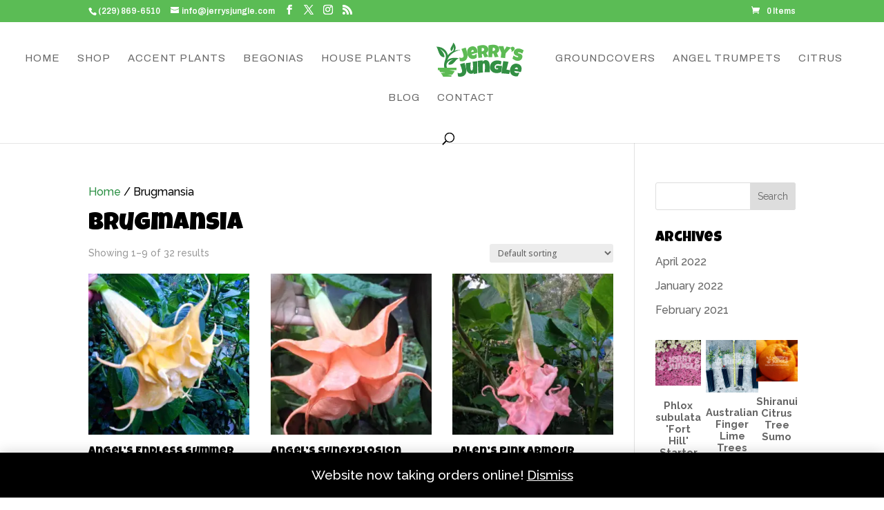

--- FILE ---
content_type: text/html; charset=UTF-8
request_url: https://jerrysjungle.com/product-category/brugmansia/?v=400b9db48e62
body_size: 78432
content:
<!DOCTYPE html>
<html lang="en-US">
<head>
	<meta charset="UTF-8" />
<meta http-equiv="X-UA-Compatible" content="IE=edge">
	<link rel="pingback" href="https://jerrysjungle.com/xmlrpc.php" />

	<script type="text/javascript">
		document.documentElement.className = 'js';
	</script>
	
	<meta name='robots' content='index, follow, max-image-preview:large, max-snippet:-1, max-video-preview:-1' />
	<style>img:is([sizes="auto" i], [sizes^="auto," i]) { contain-intrinsic-size: 3000px 1500px }</style>
			<script type="text/javascript">
			console.log = function() {};
			console.log('ok2');
		</script>
	<script>window._wca = window._wca || [];</script>
<script type="text/javascript">
			let jqueryParams=[],jQuery=function(r){return jqueryParams=[...jqueryParams,r],jQuery},$=function(r){return jqueryParams=[...jqueryParams,r],$};window.jQuery=jQuery,window.$=jQuery;let customHeadScripts=!1;jQuery.fn=jQuery.prototype={},$.fn=jQuery.prototype={},jQuery.noConflict=function(r){if(window.jQuery)return jQuery=window.jQuery,$=window.jQuery,customHeadScripts=!0,jQuery.noConflict},jQuery.ready=function(r){jqueryParams=[...jqueryParams,r]},$.ready=function(r){jqueryParams=[...jqueryParams,r]},jQuery.load=function(r){jqueryParams=[...jqueryParams,r]},$.load=function(r){jqueryParams=[...jqueryParams,r]},jQuery.fn.ready=function(r){jqueryParams=[...jqueryParams,r]},$.fn.ready=function(r){jqueryParams=[...jqueryParams,r]};</script>
	<!-- This site is optimized with the Yoast SEO plugin v23.0 - https://yoast.com/wordpress/plugins/seo/ -->
	<title>Brugmansia Archives - Jerry&#039;s Jungle</title>
	<link rel="canonical" href="https://jerrysjungle.com/product-category/brugmansia/" />
	<link rel="next" href="https://jerrysjungle.com/product-category/brugmansia/page/2/" />
	<meta property="og:locale" content="en_US" />
	<meta property="og:type" content="article" />
	<meta property="og:title" content="Brugmansia Archives - Jerry&#039;s Jungle" />
	<meta property="og:url" content="https://jerrysjungle.com/product-category/brugmansia/" />
	<meta property="og:site_name" content="Jerry&#039;s Jungle" />
	<meta name="twitter:card" content="summary_large_image" />
	<script type="application/ld+json" class="yoast-schema-graph">{"@context":"https://schema.org","@graph":[{"@type":"CollectionPage","@id":"https://jerrysjungle.com/product-category/brugmansia/","url":"https://jerrysjungle.com/product-category/brugmansia/","name":"Brugmansia Archives - Jerry&#039;s Jungle","isPartOf":{"@id":"https://jerrysjungle.com/#website"},"primaryImageOfPage":{"@id":"https://jerrysjungle.com/product-category/brugmansia/#primaryimage"},"image":{"@id":"https://jerrysjungle.com/product-category/brugmansia/#primaryimage"},"thumbnailUrl":"https://i0.wp.com/jerrysjungle.com/wp-content/uploads/2021/03/Angels-Endless-summer.jpg?fit=720%2C960&ssl=1","breadcrumb":{"@id":"https://jerrysjungle.com/product-category/brugmansia/#breadcrumb"},"inLanguage":"en-US"},{"@type":"ImageObject","inLanguage":"en-US","@id":"https://jerrysjungle.com/product-category/brugmansia/#primaryimage","url":"https://i0.wp.com/jerrysjungle.com/wp-content/uploads/2021/03/Angels-Endless-summer.jpg?fit=720%2C960&ssl=1","contentUrl":"https://i0.wp.com/jerrysjungle.com/wp-content/uploads/2021/03/Angels-Endless-summer.jpg?fit=720%2C960&ssl=1","width":720,"height":960,"caption":"Angels Endless summer"},{"@type":"BreadcrumbList","@id":"https://jerrysjungle.com/product-category/brugmansia/#breadcrumb","itemListElement":[{"@type":"ListItem","position":1,"name":"Home","item":"https://jerrysjungle.com/"},{"@type":"ListItem","position":2,"name":"Brugmansia"}]},{"@type":"WebSite","@id":"https://jerrysjungle.com/#website","url":"https://jerrysjungle.com/","name":"Jerry&#039;s Jungle","description":"Cool Plants for Cool People","publisher":{"@id":"https://jerrysjungle.com/#organization"},"potentialAction":[{"@type":"SearchAction","target":{"@type":"EntryPoint","urlTemplate":"https://jerrysjungle.com/?s={search_term_string}"},"query-input":"required name=search_term_string"}],"inLanguage":"en-US"},{"@type":"Organization","@id":"https://jerrysjungle.com/#organization","name":"Jerry&#039;s Jungle","url":"https://jerrysjungle.com/","logo":{"@type":"ImageObject","inLanguage":"en-US","@id":"https://jerrysjungle.com/#/schema/logo/image/","url":"https://jerrysjungle.com/wp-content/uploads/2021/03/logo-this.svg","contentUrl":"https://jerrysjungle.com/wp-content/uploads/2021/03/logo-this.svg","width":270,"height":160,"caption":"Jerry&#039;s Jungle"},"image":{"@id":"https://jerrysjungle.com/#/schema/logo/image/"}}]}</script>
	<!-- / Yoast SEO plugin. -->


<link rel='dns-prefetch' href='//stats.wp.com' />
<link rel='dns-prefetch' href='//www.googletagmanager.com' />
<link rel='dns-prefetch' href='//i0.wp.com' />
<link rel='dns-prefetch' href='//c0.wp.com' />
<link rel="alternate" type="application/rss+xml" title="Jerry&#039;s Jungle &raquo; Feed" href="https://jerrysjungle.com/feed/" />
<link rel="alternate" type="application/rss+xml" title="Jerry&#039;s Jungle &raquo; Comments Feed" href="https://jerrysjungle.com/comments/feed/" />
<link rel="alternate" type="application/rss+xml" title="Jerry&#039;s Jungle &raquo; Brugmansia Category Feed" href="https://jerrysjungle.com/product-category/brugmansia/feed/" />
<meta content="Divi v.4.26.0" name="generator"/><link rel='stylesheet' id='wp-block-library-css' href='https://c0.wp.com/c/6.8.3/wp-includes/css/dist/block-library/style.min.css' type='text/css' media='all' />
<style id='wp-block-library-theme-inline-css' type='text/css'>
.wp-block-audio :where(figcaption){color:#555;font-size:13px;text-align:center}.is-dark-theme .wp-block-audio :where(figcaption){color:#ffffffa6}.wp-block-audio{margin:0 0 1em}.wp-block-code{border:1px solid #ccc;border-radius:4px;font-family:Menlo,Consolas,monaco,monospace;padding:.8em 1em}.wp-block-embed :where(figcaption){color:#555;font-size:13px;text-align:center}.is-dark-theme .wp-block-embed :where(figcaption){color:#ffffffa6}.wp-block-embed{margin:0 0 1em}.blocks-gallery-caption{color:#555;font-size:13px;text-align:center}.is-dark-theme .blocks-gallery-caption{color:#ffffffa6}:root :where(.wp-block-image figcaption){color:#555;font-size:13px;text-align:center}.is-dark-theme :root :where(.wp-block-image figcaption){color:#ffffffa6}.wp-block-image{margin:0 0 1em}.wp-block-pullquote{border-bottom:4px solid;border-top:4px solid;color:currentColor;margin-bottom:1.75em}.wp-block-pullquote cite,.wp-block-pullquote footer,.wp-block-pullquote__citation{color:currentColor;font-size:.8125em;font-style:normal;text-transform:uppercase}.wp-block-quote{border-left:.25em solid;margin:0 0 1.75em;padding-left:1em}.wp-block-quote cite,.wp-block-quote footer{color:currentColor;font-size:.8125em;font-style:normal;position:relative}.wp-block-quote:where(.has-text-align-right){border-left:none;border-right:.25em solid;padding-left:0;padding-right:1em}.wp-block-quote:where(.has-text-align-center){border:none;padding-left:0}.wp-block-quote.is-large,.wp-block-quote.is-style-large,.wp-block-quote:where(.is-style-plain){border:none}.wp-block-search .wp-block-search__label{font-weight:700}.wp-block-search__button{border:1px solid #ccc;padding:.375em .625em}:where(.wp-block-group.has-background){padding:1.25em 2.375em}.wp-block-separator.has-css-opacity{opacity:.4}.wp-block-separator{border:none;border-bottom:2px solid;margin-left:auto;margin-right:auto}.wp-block-separator.has-alpha-channel-opacity{opacity:1}.wp-block-separator:not(.is-style-wide):not(.is-style-dots){width:100px}.wp-block-separator.has-background:not(.is-style-dots){border-bottom:none;height:1px}.wp-block-separator.has-background:not(.is-style-wide):not(.is-style-dots){height:2px}.wp-block-table{margin:0 0 1em}.wp-block-table td,.wp-block-table th{word-break:normal}.wp-block-table :where(figcaption){color:#555;font-size:13px;text-align:center}.is-dark-theme .wp-block-table :where(figcaption){color:#ffffffa6}.wp-block-video :where(figcaption){color:#555;font-size:13px;text-align:center}.is-dark-theme .wp-block-video :where(figcaption){color:#ffffffa6}.wp-block-video{margin:0 0 1em}:root :where(.wp-block-template-part.has-background){margin-bottom:0;margin-top:0;padding:1.25em 2.375em}
</style>
<style id='safe-svg-svg-icon-style-inline-css' type='text/css'>
.safe-svg-cover{text-align:center}.safe-svg-cover .safe-svg-inside{display:inline-block;max-width:100%}.safe-svg-cover svg{height:100%;max-height:100%;max-width:100%;width:100%}

</style>
<link rel='stylesheet' id='mediaelement-css' href='https://c0.wp.com/c/6.8.3/wp-includes/js/mediaelement/mediaelementplayer-legacy.min.css' type='text/css' media='all' />
<link rel='stylesheet' id='wp-mediaelement-css' href='https://c0.wp.com/c/6.8.3/wp-includes/js/mediaelement/wp-mediaelement.min.css' type='text/css' media='all' />
<style id='jetpack-sharing-buttons-style-inline-css' type='text/css'>
.jetpack-sharing-buttons__services-list{display:flex;flex-direction:row;flex-wrap:wrap;gap:0;list-style-type:none;margin:5px;padding:0}.jetpack-sharing-buttons__services-list.has-small-icon-size{font-size:12px}.jetpack-sharing-buttons__services-list.has-normal-icon-size{font-size:16px}.jetpack-sharing-buttons__services-list.has-large-icon-size{font-size:24px}.jetpack-sharing-buttons__services-list.has-huge-icon-size{font-size:36px}@media print{.jetpack-sharing-buttons__services-list{display:none!important}}.editor-styles-wrapper .wp-block-jetpack-sharing-buttons{gap:0;padding-inline-start:0}ul.jetpack-sharing-buttons__services-list.has-background{padding:1.25em 2.375em}
</style>
<style id='global-styles-inline-css' type='text/css'>
:root{--wp--preset--aspect-ratio--square: 1;--wp--preset--aspect-ratio--4-3: 4/3;--wp--preset--aspect-ratio--3-4: 3/4;--wp--preset--aspect-ratio--3-2: 3/2;--wp--preset--aspect-ratio--2-3: 2/3;--wp--preset--aspect-ratio--16-9: 16/9;--wp--preset--aspect-ratio--9-16: 9/16;--wp--preset--color--black: #000000;--wp--preset--color--cyan-bluish-gray: #abb8c3;--wp--preset--color--white: #ffffff;--wp--preset--color--pale-pink: #f78da7;--wp--preset--color--vivid-red: #cf2e2e;--wp--preset--color--luminous-vivid-orange: #ff6900;--wp--preset--color--luminous-vivid-amber: #fcb900;--wp--preset--color--light-green-cyan: #7bdcb5;--wp--preset--color--vivid-green-cyan: #00d084;--wp--preset--color--pale-cyan-blue: #8ed1fc;--wp--preset--color--vivid-cyan-blue: #0693e3;--wp--preset--color--vivid-purple: #9b51e0;--wp--preset--gradient--vivid-cyan-blue-to-vivid-purple: linear-gradient(135deg,rgba(6,147,227,1) 0%,rgb(155,81,224) 100%);--wp--preset--gradient--light-green-cyan-to-vivid-green-cyan: linear-gradient(135deg,rgb(122,220,180) 0%,rgb(0,208,130) 100%);--wp--preset--gradient--luminous-vivid-amber-to-luminous-vivid-orange: linear-gradient(135deg,rgba(252,185,0,1) 0%,rgba(255,105,0,1) 100%);--wp--preset--gradient--luminous-vivid-orange-to-vivid-red: linear-gradient(135deg,rgba(255,105,0,1) 0%,rgb(207,46,46) 100%);--wp--preset--gradient--very-light-gray-to-cyan-bluish-gray: linear-gradient(135deg,rgb(238,238,238) 0%,rgb(169,184,195) 100%);--wp--preset--gradient--cool-to-warm-spectrum: linear-gradient(135deg,rgb(74,234,220) 0%,rgb(151,120,209) 20%,rgb(207,42,186) 40%,rgb(238,44,130) 60%,rgb(251,105,98) 80%,rgb(254,248,76) 100%);--wp--preset--gradient--blush-light-purple: linear-gradient(135deg,rgb(255,206,236) 0%,rgb(152,150,240) 100%);--wp--preset--gradient--blush-bordeaux: linear-gradient(135deg,rgb(254,205,165) 0%,rgb(254,45,45) 50%,rgb(107,0,62) 100%);--wp--preset--gradient--luminous-dusk: linear-gradient(135deg,rgb(255,203,112) 0%,rgb(199,81,192) 50%,rgb(65,88,208) 100%);--wp--preset--gradient--pale-ocean: linear-gradient(135deg,rgb(255,245,203) 0%,rgb(182,227,212) 50%,rgb(51,167,181) 100%);--wp--preset--gradient--electric-grass: linear-gradient(135deg,rgb(202,248,128) 0%,rgb(113,206,126) 100%);--wp--preset--gradient--midnight: linear-gradient(135deg,rgb(2,3,129) 0%,rgb(40,116,252) 100%);--wp--preset--font-size--small: 13px;--wp--preset--font-size--medium: 20px;--wp--preset--font-size--large: 36px;--wp--preset--font-size--x-large: 42px;--wp--preset--spacing--20: 0.44rem;--wp--preset--spacing--30: 0.67rem;--wp--preset--spacing--40: 1rem;--wp--preset--spacing--50: 1.5rem;--wp--preset--spacing--60: 2.25rem;--wp--preset--spacing--70: 3.38rem;--wp--preset--spacing--80: 5.06rem;--wp--preset--shadow--natural: 6px 6px 9px rgba(0, 0, 0, 0.2);--wp--preset--shadow--deep: 12px 12px 50px rgba(0, 0, 0, 0.4);--wp--preset--shadow--sharp: 6px 6px 0px rgba(0, 0, 0, 0.2);--wp--preset--shadow--outlined: 6px 6px 0px -3px rgba(255, 255, 255, 1), 6px 6px rgba(0, 0, 0, 1);--wp--preset--shadow--crisp: 6px 6px 0px rgba(0, 0, 0, 1);}:root { --wp--style--global--content-size: 823px;--wp--style--global--wide-size: 1080px; }:where(body) { margin: 0; }.wp-site-blocks > .alignleft { float: left; margin-right: 2em; }.wp-site-blocks > .alignright { float: right; margin-left: 2em; }.wp-site-blocks > .aligncenter { justify-content: center; margin-left: auto; margin-right: auto; }:where(.is-layout-flex){gap: 0.5em;}:where(.is-layout-grid){gap: 0.5em;}.is-layout-flow > .alignleft{float: left;margin-inline-start: 0;margin-inline-end: 2em;}.is-layout-flow > .alignright{float: right;margin-inline-start: 2em;margin-inline-end: 0;}.is-layout-flow > .aligncenter{margin-left: auto !important;margin-right: auto !important;}.is-layout-constrained > .alignleft{float: left;margin-inline-start: 0;margin-inline-end: 2em;}.is-layout-constrained > .alignright{float: right;margin-inline-start: 2em;margin-inline-end: 0;}.is-layout-constrained > .aligncenter{margin-left: auto !important;margin-right: auto !important;}.is-layout-constrained > :where(:not(.alignleft):not(.alignright):not(.alignfull)){max-width: var(--wp--style--global--content-size);margin-left: auto !important;margin-right: auto !important;}.is-layout-constrained > .alignwide{max-width: var(--wp--style--global--wide-size);}body .is-layout-flex{display: flex;}.is-layout-flex{flex-wrap: wrap;align-items: center;}.is-layout-flex > :is(*, div){margin: 0;}body .is-layout-grid{display: grid;}.is-layout-grid > :is(*, div){margin: 0;}body{padding-top: 0px;padding-right: 0px;padding-bottom: 0px;padding-left: 0px;}a:where(:not(.wp-element-button)){text-decoration: underline;}:root :where(.wp-element-button, .wp-block-button__link){background-color: #32373c;border-width: 0;color: #fff;font-family: inherit;font-size: inherit;line-height: inherit;padding: calc(0.667em + 2px) calc(1.333em + 2px);text-decoration: none;}.has-black-color{color: var(--wp--preset--color--black) !important;}.has-cyan-bluish-gray-color{color: var(--wp--preset--color--cyan-bluish-gray) !important;}.has-white-color{color: var(--wp--preset--color--white) !important;}.has-pale-pink-color{color: var(--wp--preset--color--pale-pink) !important;}.has-vivid-red-color{color: var(--wp--preset--color--vivid-red) !important;}.has-luminous-vivid-orange-color{color: var(--wp--preset--color--luminous-vivid-orange) !important;}.has-luminous-vivid-amber-color{color: var(--wp--preset--color--luminous-vivid-amber) !important;}.has-light-green-cyan-color{color: var(--wp--preset--color--light-green-cyan) !important;}.has-vivid-green-cyan-color{color: var(--wp--preset--color--vivid-green-cyan) !important;}.has-pale-cyan-blue-color{color: var(--wp--preset--color--pale-cyan-blue) !important;}.has-vivid-cyan-blue-color{color: var(--wp--preset--color--vivid-cyan-blue) !important;}.has-vivid-purple-color{color: var(--wp--preset--color--vivid-purple) !important;}.has-black-background-color{background-color: var(--wp--preset--color--black) !important;}.has-cyan-bluish-gray-background-color{background-color: var(--wp--preset--color--cyan-bluish-gray) !important;}.has-white-background-color{background-color: var(--wp--preset--color--white) !important;}.has-pale-pink-background-color{background-color: var(--wp--preset--color--pale-pink) !important;}.has-vivid-red-background-color{background-color: var(--wp--preset--color--vivid-red) !important;}.has-luminous-vivid-orange-background-color{background-color: var(--wp--preset--color--luminous-vivid-orange) !important;}.has-luminous-vivid-amber-background-color{background-color: var(--wp--preset--color--luminous-vivid-amber) !important;}.has-light-green-cyan-background-color{background-color: var(--wp--preset--color--light-green-cyan) !important;}.has-vivid-green-cyan-background-color{background-color: var(--wp--preset--color--vivid-green-cyan) !important;}.has-pale-cyan-blue-background-color{background-color: var(--wp--preset--color--pale-cyan-blue) !important;}.has-vivid-cyan-blue-background-color{background-color: var(--wp--preset--color--vivid-cyan-blue) !important;}.has-vivid-purple-background-color{background-color: var(--wp--preset--color--vivid-purple) !important;}.has-black-border-color{border-color: var(--wp--preset--color--black) !important;}.has-cyan-bluish-gray-border-color{border-color: var(--wp--preset--color--cyan-bluish-gray) !important;}.has-white-border-color{border-color: var(--wp--preset--color--white) !important;}.has-pale-pink-border-color{border-color: var(--wp--preset--color--pale-pink) !important;}.has-vivid-red-border-color{border-color: var(--wp--preset--color--vivid-red) !important;}.has-luminous-vivid-orange-border-color{border-color: var(--wp--preset--color--luminous-vivid-orange) !important;}.has-luminous-vivid-amber-border-color{border-color: var(--wp--preset--color--luminous-vivid-amber) !important;}.has-light-green-cyan-border-color{border-color: var(--wp--preset--color--light-green-cyan) !important;}.has-vivid-green-cyan-border-color{border-color: var(--wp--preset--color--vivid-green-cyan) !important;}.has-pale-cyan-blue-border-color{border-color: var(--wp--preset--color--pale-cyan-blue) !important;}.has-vivid-cyan-blue-border-color{border-color: var(--wp--preset--color--vivid-cyan-blue) !important;}.has-vivid-purple-border-color{border-color: var(--wp--preset--color--vivid-purple) !important;}.has-vivid-cyan-blue-to-vivid-purple-gradient-background{background: var(--wp--preset--gradient--vivid-cyan-blue-to-vivid-purple) !important;}.has-light-green-cyan-to-vivid-green-cyan-gradient-background{background: var(--wp--preset--gradient--light-green-cyan-to-vivid-green-cyan) !important;}.has-luminous-vivid-amber-to-luminous-vivid-orange-gradient-background{background: var(--wp--preset--gradient--luminous-vivid-amber-to-luminous-vivid-orange) !important;}.has-luminous-vivid-orange-to-vivid-red-gradient-background{background: var(--wp--preset--gradient--luminous-vivid-orange-to-vivid-red) !important;}.has-very-light-gray-to-cyan-bluish-gray-gradient-background{background: var(--wp--preset--gradient--very-light-gray-to-cyan-bluish-gray) !important;}.has-cool-to-warm-spectrum-gradient-background{background: var(--wp--preset--gradient--cool-to-warm-spectrum) !important;}.has-blush-light-purple-gradient-background{background: var(--wp--preset--gradient--blush-light-purple) !important;}.has-blush-bordeaux-gradient-background{background: var(--wp--preset--gradient--blush-bordeaux) !important;}.has-luminous-dusk-gradient-background{background: var(--wp--preset--gradient--luminous-dusk) !important;}.has-pale-ocean-gradient-background{background: var(--wp--preset--gradient--pale-ocean) !important;}.has-electric-grass-gradient-background{background: var(--wp--preset--gradient--electric-grass) !important;}.has-midnight-gradient-background{background: var(--wp--preset--gradient--midnight) !important;}.has-small-font-size{font-size: var(--wp--preset--font-size--small) !important;}.has-medium-font-size{font-size: var(--wp--preset--font-size--medium) !important;}.has-large-font-size{font-size: var(--wp--preset--font-size--large) !important;}.has-x-large-font-size{font-size: var(--wp--preset--font-size--x-large) !important;}
:where(.wp-block-post-template.is-layout-flex){gap: 1.25em;}:where(.wp-block-post-template.is-layout-grid){gap: 1.25em;}
:where(.wp-block-columns.is-layout-flex){gap: 2em;}:where(.wp-block-columns.is-layout-grid){gap: 2em;}
:root :where(.wp-block-pullquote){font-size: 1.5em;line-height: 1.6;}
</style>
<link rel='stylesheet' id='dica-lightbox-styles-css' href='https://jerrysjungle.com/wp-content/plugins/dg-divi-carousel/styles/light-box-styles.css?ver=2.0.26' type='text/css' media='all' />
<link rel='stylesheet' id='swipe-style-css' href='https://jerrysjungle.com/wp-content/plugins/dg-divi-carousel/styles/swiper.min.css?ver=2.0.26' type='text/css' media='all' />
<link rel='stylesheet' id='tp-next-previous-button-in-single-product-page-icons-css' href='https://jerrysjungle.com/wp-content/plugins/tp-next-previous-button-in-single-product-page/public/icons/css/fontello.css?ver=1.0.0' type='text/css' media='all' />
<link rel='stylesheet' id='tp-next-previous-button-in-single-product-page-css' href='https://jerrysjungle.com/wp-content/plugins/tp-next-previous-button-in-single-product-page/public/css/tp-next-previous-button-in-single-product-page-public.css?ver=1.0.0' type='text/css' media='all' />
<link rel='stylesheet' id='woocommerce-layout-css' href='https://c0.wp.com/p/woocommerce/9.0.3/assets/css/woocommerce-layout.css' type='text/css' media='all' />
<style id='woocommerce-layout-inline-css' type='text/css'>

	.infinite-scroll .woocommerce-pagination {
		display: none;
	}
</style>
<link rel='stylesheet' id='woocommerce-smallscreen-css' href='https://c0.wp.com/p/woocommerce/9.0.3/assets/css/woocommerce-smallscreen.css' type='text/css' media='only screen and (max-width: 768px)' />
<link rel='stylesheet' id='woocommerce-general-css' href='https://c0.wp.com/p/woocommerce/9.0.3/assets/css/woocommerce.css' type='text/css' media='all' />
<style id='woocommerce-inline-inline-css' type='text/css'>
.woocommerce form .form-row .required { visibility: visible; }
</style>
<style id='divi-style-inline-inline-css' type='text/css'>
/*!
Theme Name: Divi
Theme URI: http://www.elegantthemes.com/gallery/divi/
Version: 4.26.0
Description: Smart. Flexible. Beautiful. Divi is the most powerful theme in our collection.
Author: Elegant Themes
Author URI: http://www.elegantthemes.com
License: GNU General Public License v2
License URI: http://www.gnu.org/licenses/gpl-2.0.html
*/

a,abbr,acronym,address,applet,b,big,blockquote,body,center,cite,code,dd,del,dfn,div,dl,dt,em,fieldset,font,form,h1,h2,h3,h4,h5,h6,html,i,iframe,img,ins,kbd,label,legend,li,object,ol,p,pre,q,s,samp,small,span,strike,strong,sub,sup,tt,u,ul,var{margin:0;padding:0;border:0;outline:0;font-size:100%;-ms-text-size-adjust:100%;-webkit-text-size-adjust:100%;vertical-align:baseline;background:transparent}body{line-height:1}ol,ul{list-style:none}blockquote,q{quotes:none}blockquote:after,blockquote:before,q:after,q:before{content:"";content:none}blockquote{margin:20px 0 30px;border-left:5px solid;padding-left:20px}:focus{outline:0}del{text-decoration:line-through}pre{overflow:auto;padding:10px}figure{margin:0}table{border-collapse:collapse;border-spacing:0}article,aside,footer,header,hgroup,nav,section{display:block}body{font-family:Open Sans,Arial,sans-serif;font-size:14px;color:#666;background-color:#fff;line-height:1.7em;font-weight:500;-webkit-font-smoothing:antialiased;-moz-osx-font-smoothing:grayscale}body.page-template-page-template-blank-php #page-container{padding-top:0!important}body.et_cover_background{background-size:cover!important;background-position:top!important;background-repeat:no-repeat!important;background-attachment:fixed}a{color:#2ea3f2}a,a:hover{text-decoration:none}p{padding-bottom:1em}p:not(.has-background):last-of-type{padding-bottom:0}p.et_normal_padding{padding-bottom:1em}strong{font-weight:700}cite,em,i{font-style:italic}code,pre{font-family:Courier New,monospace;margin-bottom:10px}ins{text-decoration:none}sub,sup{height:0;line-height:1;position:relative;vertical-align:baseline}sup{bottom:.8em}sub{top:.3em}dl{margin:0 0 1.5em}dl dt{font-weight:700}dd{margin-left:1.5em}blockquote p{padding-bottom:0}embed,iframe,object,video{max-width:100%}h1,h2,h3,h4,h5,h6{color:#333;padding-bottom:10px;line-height:1em;font-weight:500}h1 a,h2 a,h3 a,h4 a,h5 a,h6 a{color:inherit}h1{font-size:30px}h2{font-size:26px}h3{font-size:22px}h4{font-size:18px}h5{font-size:16px}h6{font-size:14px}input{-webkit-appearance:none}input[type=checkbox]{-webkit-appearance:checkbox}input[type=radio]{-webkit-appearance:radio}input.text,input.title,input[type=email],input[type=password],input[type=tel],input[type=text],select,textarea{background-color:#fff;border:1px solid #bbb;padding:2px;color:#4e4e4e}input.text:focus,input.title:focus,input[type=text]:focus,select:focus,textarea:focus{border-color:#2d3940;color:#3e3e3e}input.text,input.title,input[type=text],select,textarea{margin:0}textarea{padding:4px}button,input,select,textarea{font-family:inherit}img{max-width:100%;height:auto}.clearfix:after{visibility:hidden;display:block;font-size:0;content:" ";clear:both;height:0}.clear{clear:both}br.clear{margin:0;padding:0}.pagination{clear:both}#et_search_icon:hover,.et-social-icon a:hover,.et_password_protected_form .et_submit_button,.form-submit .et_pb_buttontton.alt.disabled,.nav-single a,.posted_in a{color:#2ea3f2}.et-search-form,blockquote{border-color:#2ea3f2}#main-content{background-color:#fff}.container{width:80%;max-width:1080px;margin:auto;position:relative}body:not(.et-tb) #main-content .container,body:not(.et-tb-has-header) #main-content .container{padding-top:58px}.et_full_width_page #main-content .container:before{display:none}.main_title{margin-bottom:20px}.et_password_protected_form .et_submit_button:hover,.form-submit .et_pb_button:hover{background:rgba(0,0,0,.05)}.et_button_icon_visible .et_pb_button{padding-right:2em;padding-left:.7em}.et_button_icon_visible .et_pb_button:after{opacity:1;margin-left:0}.et_button_left .et_pb_button:hover:after{left:.15em}.et_button_left .et_pb_button:after{margin-left:0;left:1em}.et_button_icon_visible.et_button_left .et_pb_button,.et_button_left .et_pb_button:hover,.et_button_left .et_pb_module .et_pb_button:hover{padding-left:2em;padding-right:.7em}.et_button_icon_visible.et_button_left .et_pb_button:after,.et_button_left .et_pb_button:hover:after{left:.15em}.et_password_protected_form .et_submit_button:hover,.form-submit .et_pb_button:hover{padding:.3em 1em}.et_button_no_icon .et_pb_button:after{display:none}.et_button_no_icon.et_button_icon_visible.et_button_left .et_pb_button,.et_button_no_icon.et_button_left .et_pb_button:hover,.et_button_no_icon .et_pb_button,.et_button_no_icon .et_pb_button:hover{padding:.3em 1em!important}.et_button_custom_icon .et_pb_button:after{line-height:1.7em}.et_button_custom_icon.et_button_icon_visible .et_pb_button:after,.et_button_custom_icon .et_pb_button:hover:after{margin-left:.3em}#left-area .post_format-post-format-gallery .wp-block-gallery:first-of-type{padding:0;margin-bottom:-16px}.entry-content table:not(.variations){border:1px solid #eee;margin:0 0 15px;text-align:left;width:100%}.entry-content thead th,.entry-content tr th{color:#555;font-weight:700;padding:9px 24px}.entry-content tr td{border-top:1px solid #eee;padding:6px 24px}#left-area ul,.entry-content ul,.et-l--body ul,.et-l--footer ul,.et-l--header ul{list-style-type:disc;padding:0 0 23px 1em;line-height:26px}#left-area ol,.entry-content ol,.et-l--body ol,.et-l--footer ol,.et-l--header ol{list-style-type:decimal;list-style-position:inside;padding:0 0 23px;line-height:26px}#left-area ul li ul,.entry-content ul li ol{padding:2px 0 2px 20px}#left-area ol li ul,.entry-content ol li ol,.et-l--body ol li ol,.et-l--footer ol li ol,.et-l--header ol li ol{padding:2px 0 2px 35px}#left-area ul.wp-block-gallery{display:-webkit-box;display:-ms-flexbox;display:flex;-ms-flex-wrap:wrap;flex-wrap:wrap;list-style-type:none;padding:0}#left-area ul.products{padding:0!important;line-height:1.7!important;list-style:none!important}.gallery-item a{display:block}.gallery-caption,.gallery-item a{width:90%}#wpadminbar{z-index:100001}#left-area .post-meta{font-size:14px;padding-bottom:15px}#left-area .post-meta a{text-decoration:none;color:#666}#left-area .et_featured_image{padding-bottom:7px}.single .post{padding-bottom:25px}body.single .et_audio_content{margin-bottom:-6px}.nav-single a{text-decoration:none;color:#2ea3f2;font-size:14px;font-weight:400}.nav-previous{float:left}.nav-next{float:right}.et_password_protected_form p input{background-color:#eee;border:none!important;width:100%!important;border-radius:0!important;font-size:14px;color:#999!important;padding:16px!important;-webkit-box-sizing:border-box;box-sizing:border-box}.et_password_protected_form label{display:none}.et_password_protected_form .et_submit_button{font-family:inherit;display:block;float:right;margin:8px auto 0;cursor:pointer}.post-password-required p.nocomments.container{max-width:100%}.post-password-required p.nocomments.container:before{display:none}.aligncenter,div.post .new-post .aligncenter{display:block;margin-left:auto;margin-right:auto}.wp-caption{border:1px solid #ddd;text-align:center;background-color:#f3f3f3;margin-bottom:10px;max-width:96%;padding:8px}.wp-caption.alignleft{margin:0 30px 20px 0}.wp-caption.alignright{margin:0 0 20px 30px}.wp-caption img{margin:0;padding:0;border:0}.wp-caption p.wp-caption-text{font-size:12px;padding:0 4px 5px;margin:0}.alignright{float:right}.alignleft{float:left}img.alignleft{display:inline;float:left;margin-right:15px}img.alignright{display:inline;float:right;margin-left:15px}.page.et_pb_pagebuilder_layout #main-content{background-color:transparent}body #main-content .et_builder_inner_content>h1,body #main-content .et_builder_inner_content>h2,body #main-content .et_builder_inner_content>h3,body #main-content .et_builder_inner_content>h4,body #main-content .et_builder_inner_content>h5,body #main-content .et_builder_inner_content>h6{line-height:1.4em}body #main-content .et_builder_inner_content>p{line-height:1.7em}.wp-block-pullquote{margin:20px 0 30px}.wp-block-pullquote.has-background blockquote{border-left:none}.wp-block-group.has-background{padding:1.5em 1.5em .5em}@media (min-width:981px){#left-area{width:79.125%;padding-bottom:23px}#main-content .container:before{content:"";position:absolute;top:0;height:100%;width:1px;background-color:#e2e2e2}.et_full_width_page #left-area,.et_no_sidebar #left-area{float:none;width:100%!important}.et_full_width_page #left-area{padding-bottom:0}.et_no_sidebar #main-content .container:before{display:none}}@media (max-width:980px){#page-container{padding-top:80px}.et-tb #page-container,.et-tb-has-header #page-container{padding-top:0!important}#left-area,#sidebar{width:100%!important}#main-content .container:before{display:none!important}.et_full_width_page .et_gallery_item:nth-child(4n+1){clear:none}}@media print{#page-container{padding-top:0!important}}#wp-admin-bar-et-use-visual-builder a:before{font-family:ETmodules!important;content:"\e625";font-size:30px!important;width:28px;margin-top:-3px;color:#974df3!important}#wp-admin-bar-et-use-visual-builder:hover a:before{color:#fff!important}#wp-admin-bar-et-use-visual-builder:hover a,#wp-admin-bar-et-use-visual-builder a:hover{transition:background-color .5s ease;-webkit-transition:background-color .5s ease;-moz-transition:background-color .5s ease;background-color:#7e3bd0!important;color:#fff!important}* html .clearfix,:first-child+html .clearfix{zoom:1}.iphone .et_pb_section_video_bg video::-webkit-media-controls-start-playback-button{display:none!important;-webkit-appearance:none}.et_mobile_device .et_pb_section_parallax .et_pb_parallax_css{background-attachment:scroll}.et-social-facebook a.icon:before{content:"\e093"}.et-social-twitter a.icon:before{content:"\e094"}.et-social-google-plus a.icon:before{content:"\e096"}.et-social-instagram a.icon:before{content:"\e09a"}.et-social-rss a.icon:before{content:"\e09e"}.ai1ec-single-event:after{content:" ";display:table;clear:both}.evcal_event_details .evcal_evdata_cell .eventon_details_shading_bot.eventon_details_shading_bot{z-index:3}.wp-block-divi-layout{margin-bottom:1em}*{-webkit-box-sizing:border-box;box-sizing:border-box}#et-info-email:before,#et-info-phone:before,#et_search_icon:before,.comment-reply-link:after,.et-cart-info span:before,.et-pb-arrow-next:before,.et-pb-arrow-prev:before,.et-social-icon a:before,.et_audio_container .mejs-playpause-button button:before,.et_audio_container .mejs-volume-button button:before,.et_overlay:before,.et_password_protected_form .et_submit_button:after,.et_pb_button:after,.et_pb_contact_reset:after,.et_pb_contact_submit:after,.et_pb_font_icon:before,.et_pb_newsletter_button:after,.et_pb_pricing_table_button:after,.et_pb_promo_button:after,.et_pb_testimonial:before,.et_pb_toggle_title:before,.form-submit .et_pb_button:after,.mobile_menu_bar:before,a.et_pb_more_button:after{font-family:ETmodules!important;speak:none;font-style:normal;font-weight:400;-webkit-font-feature-settings:normal;font-feature-settings:normal;font-variant:normal;text-transform:none;line-height:1;-webkit-font-smoothing:antialiased;-moz-osx-font-smoothing:grayscale;text-shadow:0 0;direction:ltr}.et-pb-icon,.et_pb_custom_button_icon.et_pb_button:after,.et_pb_login .et_pb_custom_button_icon.et_pb_button:after,.et_pb_woo_custom_button_icon .button.et_pb_custom_button_icon.et_pb_button:after,.et_pb_woo_custom_button_icon .button.et_pb_custom_button_icon.et_pb_button:hover:after{content:attr(data-icon)}.et-pb-icon{font-family:ETmodules;speak:none;font-weight:400;-webkit-font-feature-settings:normal;font-feature-settings:normal;font-variant:normal;text-transform:none;line-height:1;-webkit-font-smoothing:antialiased;font-size:96px;font-style:normal;display:inline-block;-webkit-box-sizing:border-box;box-sizing:border-box;direction:ltr}#et-ajax-saving{display:none;-webkit-transition:background .3s,-webkit-box-shadow .3s;transition:background .3s,-webkit-box-shadow .3s;transition:background .3s,box-shadow .3s;transition:background .3s,box-shadow .3s,-webkit-box-shadow .3s;-webkit-box-shadow:rgba(0,139,219,.247059) 0 0 60px;box-shadow:0 0 60px rgba(0,139,219,.247059);position:fixed;top:50%;left:50%;width:50px;height:50px;background:#fff;border-radius:50px;margin:-25px 0 0 -25px;z-index:999999;text-align:center}#et-ajax-saving img{margin:9px}.et-safe-mode-indicator,.et-safe-mode-indicator:focus,.et-safe-mode-indicator:hover{-webkit-box-shadow:0 5px 10px rgba(41,196,169,.15);box-shadow:0 5px 10px rgba(41,196,169,.15);background:#29c4a9;color:#fff;font-size:14px;font-weight:600;padding:12px;line-height:16px;border-radius:3px;position:fixed;bottom:30px;right:30px;z-index:999999;text-decoration:none;font-family:Open Sans,sans-serif;-webkit-font-smoothing:antialiased;-moz-osx-font-smoothing:grayscale}.et_pb_button{font-size:20px;font-weight:500;padding:.3em 1em;line-height:1.7em!important;background-color:transparent;background-size:cover;background-position:50%;background-repeat:no-repeat;border:2px solid;border-radius:3px;-webkit-transition-duration:.2s;transition-duration:.2s;-webkit-transition-property:all!important;transition-property:all!important}.et_pb_button,.et_pb_button_inner{position:relative}.et_pb_button:hover,.et_pb_module .et_pb_button:hover{border:2px solid transparent;padding:.3em 2em .3em .7em}.et_pb_button:hover{background-color:hsla(0,0%,100%,.2)}.et_pb_bg_layout_light.et_pb_button:hover,.et_pb_bg_layout_light .et_pb_button:hover{background-color:rgba(0,0,0,.05)}.et_pb_button:after,.et_pb_button:before{font-size:32px;line-height:1em;content:"\35";opacity:0;position:absolute;margin-left:-1em;-webkit-transition:all .2s;transition:all .2s;text-transform:none;-webkit-font-feature-settings:"kern" off;font-feature-settings:"kern" off;font-variant:none;font-style:normal;font-weight:400;text-shadow:none}.et_pb_button.et_hover_enabled:hover:after,.et_pb_button.et_pb_hovered:hover:after{-webkit-transition:none!important;transition:none!important}.et_pb_button:before{display:none}.et_pb_button:hover:after{opacity:1;margin-left:0}.et-db #et-boc .et-l h1 a,.et-db #et-boc .et-l h2 a,.et-db #et-boc .et-l h3 a,.et-db #et-boc .et-l h4 a,.et-db #et-boc .et-l h5 a,.et-db #et-boc .et-l h6 a{color:inherit}.et-db #et-boc .et-l.et-l--header .et_builder_inner_content{z-index:2}.et-db #et-boc .et-l *{-webkit-box-sizing:border-box;box-sizing:border-box}.et-db #et-boc .et-l #et-info-email:before,.et-db #et-boc .et-l #et-info-phone:before,.et-db #et-boc .et-l #et_search_icon:before,.et-db #et-boc .et-l .comment-reply-link:after,.et-db #et-boc .et-l .et-cart-info span:before,.et-db #et-boc .et-l .et-pb-arrow-next:before,.et-db #et-boc .et-l .et-pb-arrow-prev:before,.et-db #et-boc .et-l .et-social-icon a:before,.et-db #et-boc .et-l .et_audio_container .mejs-playpause-button button:before,.et-db #et-boc .et-l .et_audio_container .mejs-volume-button button:before,.et-db #et-boc .et-l .et_overlay:before,.et-db #et-boc .et-l .et_password_protected_form .et_submit_button:after,.et-db #et-boc .et-l .et_pb_button:after,.et-db #et-boc .et-l .et_pb_contact_reset:after,.et-db #et-boc .et-l .et_pb_contact_submit:after,.et-db #et-boc .et-l .et_pb_font_icon:before,.et-db #et-boc .et-l .et_pb_newsletter_button:after,.et-db #et-boc .et-l .et_pb_pricing_table_button:after,.et-db #et-boc .et-l .et_pb_promo_button:after,.et-db #et-boc .et-l .et_pb_testimonial:before,.et-db #et-boc .et-l .et_pb_toggle_title:before,.et-db #et-boc .et-l .form-submit .et_pb_button:after,.et-db #et-boc .et-l .mobile_menu_bar:before,.et-db #et-boc .et-l a.et_pb_more_button:after{font-family:ETmodules!important;speak:none;font-style:normal;font-weight:400;-webkit-font-feature-settings:normal;font-feature-settings:normal;font-variant:normal;text-transform:none;line-height:1;-webkit-font-smoothing:antialiased;-moz-osx-font-smoothing:grayscale;text-shadow:0 0;direction:ltr}.et-db #et-boc .et-l .et_pb_custom_button_icon.et_pb_button:after,.et-db #et-boc .et-l .et_pb_login .et_pb_custom_button_icon.et_pb_button:after,.et-db #et-boc .et-l .et_pb_woo_custom_button_icon .button.et_pb_custom_button_icon.et_pb_button:after,.et-db #et-boc .et-l .et_pb_woo_custom_button_icon .button.et_pb_custom_button_icon.et_pb_button:hover:after{content:attr(data-icon)}.et-db #et-boc .et-l .et-pb-icon{font-family:ETmodules;content:attr(data-icon);speak:none;font-weight:400;-webkit-font-feature-settings:normal;font-feature-settings:normal;font-variant:normal;text-transform:none;line-height:1;-webkit-font-smoothing:antialiased;font-size:96px;font-style:normal;display:inline-block;-webkit-box-sizing:border-box;box-sizing:border-box;direction:ltr}.et-db #et-boc .et-l #et-ajax-saving{display:none;-webkit-transition:background .3s,-webkit-box-shadow .3s;transition:background .3s,-webkit-box-shadow .3s;transition:background .3s,box-shadow .3s;transition:background .3s,box-shadow .3s,-webkit-box-shadow .3s;-webkit-box-shadow:rgba(0,139,219,.247059) 0 0 60px;box-shadow:0 0 60px rgba(0,139,219,.247059);position:fixed;top:50%;left:50%;width:50px;height:50px;background:#fff;border-radius:50px;margin:-25px 0 0 -25px;z-index:999999;text-align:center}.et-db #et-boc .et-l #et-ajax-saving img{margin:9px}.et-db #et-boc .et-l .et-safe-mode-indicator,.et-db #et-boc .et-l .et-safe-mode-indicator:focus,.et-db #et-boc .et-l .et-safe-mode-indicator:hover{-webkit-box-shadow:0 5px 10px rgba(41,196,169,.15);box-shadow:0 5px 10px rgba(41,196,169,.15);background:#29c4a9;color:#fff;font-size:14px;font-weight:600;padding:12px;line-height:16px;border-radius:3px;position:fixed;bottom:30px;right:30px;z-index:999999;text-decoration:none;font-family:Open Sans,sans-serif;-webkit-font-smoothing:antialiased;-moz-osx-font-smoothing:grayscale}.et-db #et-boc .et-l .et_pb_button{font-size:20px;font-weight:500;padding:.3em 1em;line-height:1.7em!important;background-color:transparent;background-size:cover;background-position:50%;background-repeat:no-repeat;position:relative;border:2px solid;border-radius:3px;-webkit-transition-duration:.2s;transition-duration:.2s;-webkit-transition-property:all!important;transition-property:all!important}.et-db #et-boc .et-l .et_pb_button_inner{position:relative}.et-db #et-boc .et-l .et_pb_button:hover,.et-db #et-boc .et-l .et_pb_module .et_pb_button:hover{border:2px solid transparent;padding:.3em 2em .3em .7em}.et-db #et-boc .et-l .et_pb_button:hover{background-color:hsla(0,0%,100%,.2)}.et-db #et-boc .et-l .et_pb_bg_layout_light.et_pb_button:hover,.et-db #et-boc .et-l .et_pb_bg_layout_light .et_pb_button:hover{background-color:rgba(0,0,0,.05)}.et-db #et-boc .et-l .et_pb_button:after,.et-db #et-boc .et-l .et_pb_button:before{font-size:32px;line-height:1em;content:"\35";opacity:0;position:absolute;margin-left:-1em;-webkit-transition:all .2s;transition:all .2s;text-transform:none;-webkit-font-feature-settings:"kern" off;font-feature-settings:"kern" off;font-variant:none;font-style:normal;font-weight:400;text-shadow:none}.et-db #et-boc .et-l .et_pb_button.et_hover_enabled:hover:after,.et-db #et-boc .et-l .et_pb_button.et_pb_hovered:hover:after{-webkit-transition:none!important;transition:none!important}.et-db #et-boc .et-l .et_pb_button:before{display:none}.et-db #et-boc .et-l .et_pb_button:hover:after{opacity:1;margin-left:0}.et-db #et-boc .et-l .et_pb_column_1_3 h1,.et-db #et-boc .et-l .et_pb_column_1_4 h1,.et-db #et-boc .et-l .et_pb_column_1_5 h1,.et-db #et-boc .et-l .et_pb_column_1_6 h1,.et-db #et-boc .et-l .et_pb_column_2_5 h1{font-size:26px}.et-db #et-boc .et-l .et_pb_column_1_3 h2,.et-db #et-boc .et-l .et_pb_column_1_4 h2,.et-db #et-boc .et-l .et_pb_column_1_5 h2,.et-db #et-boc .et-l .et_pb_column_1_6 h2,.et-db #et-boc .et-l .et_pb_column_2_5 h2{font-size:23px}.et-db #et-boc .et-l .et_pb_column_1_3 h3,.et-db #et-boc .et-l .et_pb_column_1_4 h3,.et-db #et-boc .et-l .et_pb_column_1_5 h3,.et-db #et-boc .et-l .et_pb_column_1_6 h3,.et-db #et-boc .et-l .et_pb_column_2_5 h3{font-size:20px}.et-db #et-boc .et-l .et_pb_column_1_3 h4,.et-db #et-boc .et-l .et_pb_column_1_4 h4,.et-db #et-boc .et-l .et_pb_column_1_5 h4,.et-db #et-boc .et-l .et_pb_column_1_6 h4,.et-db #et-boc .et-l .et_pb_column_2_5 h4{font-size:18px}.et-db #et-boc .et-l .et_pb_column_1_3 h5,.et-db #et-boc .et-l .et_pb_column_1_4 h5,.et-db #et-boc .et-l .et_pb_column_1_5 h5,.et-db #et-boc .et-l .et_pb_column_1_6 h5,.et-db #et-boc .et-l .et_pb_column_2_5 h5{font-size:16px}.et-db #et-boc .et-l .et_pb_column_1_3 h6,.et-db #et-boc .et-l .et_pb_column_1_4 h6,.et-db #et-boc .et-l .et_pb_column_1_5 h6,.et-db #et-boc .et-l .et_pb_column_1_6 h6,.et-db #et-boc .et-l .et_pb_column_2_5 h6{font-size:15px}.et-db #et-boc .et-l .et_pb_bg_layout_dark,.et-db #et-boc .et-l .et_pb_bg_layout_dark h1,.et-db #et-boc .et-l .et_pb_bg_layout_dark h2,.et-db #et-boc .et-l .et_pb_bg_layout_dark h3,.et-db #et-boc .et-l .et_pb_bg_layout_dark h4,.et-db #et-boc .et-l .et_pb_bg_layout_dark h5,.et-db #et-boc .et-l .et_pb_bg_layout_dark h6{color:#fff!important}.et-db #et-boc .et-l .et_pb_module.et_pb_text_align_left{text-align:left}.et-db #et-boc .et-l .et_pb_module.et_pb_text_align_center{text-align:center}.et-db #et-boc .et-l .et_pb_module.et_pb_text_align_right{text-align:right}.et-db #et-boc .et-l .et_pb_module.et_pb_text_align_justified{text-align:justify}.et-db #et-boc .et-l .clearfix:after{visibility:hidden;display:block;font-size:0;content:" ";clear:both;height:0}.et-db #et-boc .et-l .et_pb_bg_layout_light .et_pb_more_button{color:#2ea3f2}.et-db #et-boc .et-l .et_builder_inner_content{position:relative;z-index:1}header .et-db #et-boc .et-l .et_builder_inner_content{z-index:2}.et-db #et-boc .et-l .et_pb_css_mix_blend_mode_passthrough{mix-blend-mode:unset!important}.et-db #et-boc .et-l .et_pb_image_container{margin:-20px -20px 29px}.et-db #et-boc .et-l .et_pb_module_inner{position:relative}.et-db #et-boc .et-l .et_hover_enabled_preview{z-index:2}.et-db #et-boc .et-l .et_hover_enabled:hover{position:relative;z-index:2}.et-db #et-boc .et-l .et_pb_all_tabs,.et-db #et-boc .et-l .et_pb_module,.et-db #et-boc .et-l .et_pb_posts_nav a,.et-db #et-boc .et-l .et_pb_tab,.et-db #et-boc .et-l .et_pb_with_background{position:relative;background-size:cover;background-position:50%;background-repeat:no-repeat}.et-db #et-boc .et-l .et_pb_background_mask,.et-db #et-boc .et-l .et_pb_background_pattern{bottom:0;left:0;position:absolute;right:0;top:0}.et-db #et-boc .et-l .et_pb_background_mask{background-size:calc(100% + 2px) calc(100% + 2px);background-repeat:no-repeat;background-position:50%;overflow:hidden}.et-db #et-boc .et-l .et_pb_background_pattern{background-position:0 0;background-repeat:repeat}.et-db #et-boc .et-l .et_pb_with_border{position:relative;border:0 solid #333}.et-db #et-boc .et-l .post-password-required .et_pb_row{padding:0;width:100%}.et-db #et-boc .et-l .post-password-required .et_password_protected_form{min-height:0}body.et_pb_pagebuilder_layout.et_pb_show_title .et-db #et-boc .et-l .post-password-required .et_password_protected_form h1,body:not(.et_pb_pagebuilder_layout) .et-db #et-boc .et-l .post-password-required .et_password_protected_form h1{display:none}.et-db #et-boc .et-l .et_pb_no_bg{padding:0!important}.et-db #et-boc .et-l .et_overlay.et_pb_inline_icon:before,.et-db #et-boc .et-l .et_pb_inline_icon:before{content:attr(data-icon)}.et-db #et-boc .et-l .et_pb_more_button{color:inherit;text-shadow:none;text-decoration:none;display:inline-block;margin-top:20px}.et-db #et-boc .et-l .et_parallax_bg_wrap{overflow:hidden;position:absolute;top:0;right:0;bottom:0;left:0}.et-db #et-boc .et-l .et_parallax_bg{background-repeat:no-repeat;background-position:top;background-size:cover;position:absolute;bottom:0;left:0;width:100%;height:100%;display:block}.et-db #et-boc .et-l .et_parallax_bg.et_parallax_bg__hover,.et-db #et-boc .et-l .et_parallax_bg.et_parallax_bg_phone,.et-db #et-boc .et-l .et_parallax_bg.et_parallax_bg_tablet,.et-db #et-boc .et-l .et_parallax_gradient.et_parallax_gradient__hover,.et-db #et-boc .et-l .et_parallax_gradient.et_parallax_gradient_phone,.et-db #et-boc .et-l .et_parallax_gradient.et_parallax_gradient_tablet,.et-db #et-boc .et-l .et_pb_section_parallax_hover:hover .et_parallax_bg:not(.et_parallax_bg__hover),.et-db #et-boc .et-l .et_pb_section_parallax_hover:hover .et_parallax_gradient:not(.et_parallax_gradient__hover){display:none}.et-db #et-boc .et-l .et_pb_section_parallax_hover:hover .et_parallax_bg.et_parallax_bg__hover,.et-db #et-boc .et-l .et_pb_section_parallax_hover:hover .et_parallax_gradient.et_parallax_gradient__hover{display:block}.et-db #et-boc .et-l .et_parallax_gradient{bottom:0;display:block;left:0;position:absolute;right:0;top:0}.et-db #et-boc .et-l .et_pb_module.et_pb_section_parallax,.et-db #et-boc .et-l .et_pb_posts_nav a.et_pb_section_parallax,.et-db #et-boc .et-l .et_pb_tab.et_pb_section_parallax{position:relative}.et-db #et-boc .et-l .et_pb_section_parallax .et_pb_parallax_css,.et-db #et-boc .et-l .et_pb_slides .et_parallax_bg.et_pb_parallax_css{background-attachment:fixed}.et-db #et-boc .et-l body.et-bfb .et_pb_section_parallax .et_pb_parallax_css,.et-db #et-boc .et-l body.et-bfb .et_pb_slides .et_parallax_bg.et_pb_parallax_css{background-attachment:scroll;bottom:auto}.et-db #et-boc .et-l .et_pb_section_parallax.et_pb_column .et_pb_module,.et-db #et-boc .et-l .et_pb_section_parallax.et_pb_row .et_pb_column,.et-db #et-boc .et-l .et_pb_section_parallax.et_pb_row .et_pb_module{z-index:9;position:relative}.et-db #et-boc .et-l .et_pb_more_button:hover:after{opacity:1;margin-left:0}.et-db #et-boc .et-l .et_pb_preload .et_pb_section_video_bg,.et-db #et-boc .et-l .et_pb_preload>div{visibility:hidden}.et-db #et-boc .et-l .et_pb_preload,.et-db #et-boc .et-l .et_pb_section.et_pb_section_video.et_pb_preload{position:relative;background:#464646!important}.et-db #et-boc .et-l .et_pb_preload:before{content:"";position:absolute;top:50%;left:50%;background:url(https://jerrysjungle.com/wp-content/themes/Divi/includes/builder/styles/images/preloader.gif) no-repeat;border-radius:32px;width:32px;height:32px;margin:-16px 0 0 -16px}.et-db #et-boc .et-l .box-shadow-overlay{position:absolute;top:0;left:0;width:100%;height:100%;z-index:10;pointer-events:none}.et-db #et-boc .et-l .et_pb_section>.box-shadow-overlay~.et_pb_row{z-index:11}.et-db #et-boc .et-l body.safari .section_has_divider{will-change:transform}.et-db #et-boc .et-l .et_pb_row>.box-shadow-overlay{z-index:8}.et-db #et-boc .et-l .has-box-shadow-overlay{position:relative}.et-db #et-boc .et-l .et_clickable{cursor:pointer}.et-db #et-boc .et-l .screen-reader-text{border:0;clip:rect(1px,1px,1px,1px);-webkit-clip-path:inset(50%);clip-path:inset(50%);height:1px;margin:-1px;overflow:hidden;padding:0;position:absolute!important;width:1px;word-wrap:normal!important}.et-db #et-boc .et-l .et_multi_view_hidden,.et-db #et-boc .et-l .et_multi_view_hidden_image{display:none!important}@keyframes multi-view-image-fade{0%{opacity:0}10%{opacity:.1}20%{opacity:.2}30%{opacity:.3}40%{opacity:.4}50%{opacity:.5}60%{opacity:.6}70%{opacity:.7}80%{opacity:.8}90%{opacity:.9}to{opacity:1}}.et-db #et-boc .et-l .et_multi_view_image__loading{visibility:hidden}.et-db #et-boc .et-l .et_multi_view_image__loaded{-webkit-animation:multi-view-image-fade .5s;animation:multi-view-image-fade .5s}.et-db #et-boc .et-l #et-pb-motion-effects-offset-tracker{visibility:hidden!important;opacity:0;position:absolute;top:0;left:0}.et-db #et-boc .et-l .et-pb-before-scroll-animation{opacity:0}.et-db #et-boc .et-l header.et-l.et-l--header:after{clear:both;display:block;content:""}.et-db #et-boc .et-l .et_pb_module{-webkit-animation-timing-function:linear;animation-timing-function:linear;-webkit-animation-duration:.2s;animation-duration:.2s}@-webkit-keyframes fadeBottom{0%{opacity:0;-webkit-transform:translateY(10%);transform:translateY(10%)}to{opacity:1;-webkit-transform:translateY(0);transform:translateY(0)}}@keyframes fadeBottom{0%{opacity:0;-webkit-transform:translateY(10%);transform:translateY(10%)}to{opacity:1;-webkit-transform:translateY(0);transform:translateY(0)}}@-webkit-keyframes fadeLeft{0%{opacity:0;-webkit-transform:translateX(-10%);transform:translateX(-10%)}to{opacity:1;-webkit-transform:translateX(0);transform:translateX(0)}}@keyframes fadeLeft{0%{opacity:0;-webkit-transform:translateX(-10%);transform:translateX(-10%)}to{opacity:1;-webkit-transform:translateX(0);transform:translateX(0)}}@-webkit-keyframes fadeRight{0%{opacity:0;-webkit-transform:translateX(10%);transform:translateX(10%)}to{opacity:1;-webkit-transform:translateX(0);transform:translateX(0)}}@keyframes fadeRight{0%{opacity:0;-webkit-transform:translateX(10%);transform:translateX(10%)}to{opacity:1;-webkit-transform:translateX(0);transform:translateX(0)}}@-webkit-keyframes fadeTop{0%{opacity:0;-webkit-transform:translateY(-10%);transform:translateY(-10%)}to{opacity:1;-webkit-transform:translateX(0);transform:translateX(0)}}@keyframes fadeTop{0%{opacity:0;-webkit-transform:translateY(-10%);transform:translateY(-10%)}to{opacity:1;-webkit-transform:translateX(0);transform:translateX(0)}}@-webkit-keyframes fadeIn{0%{opacity:0}to{opacity:1}}@keyframes fadeIn{0%{opacity:0}to{opacity:1}}.et-db #et-boc .et-l .et-waypoint:not(.et_pb_counters){opacity:0}@media (min-width:981px){.et-db #et-boc .et-l .et_pb_section.et_section_specialty div.et_pb_row .et_pb_column .et_pb_column .et_pb_module.et-last-child,.et-db #et-boc .et-l .et_pb_section.et_section_specialty div.et_pb_row .et_pb_column .et_pb_column .et_pb_module:last-child,.et-db #et-boc .et-l .et_pb_section.et_section_specialty div.et_pb_row .et_pb_column .et_pb_row_inner .et_pb_column .et_pb_module.et-last-child,.et-db #et-boc .et-l .et_pb_section.et_section_specialty div.et_pb_row .et_pb_column .et_pb_row_inner .et_pb_column .et_pb_module:last-child,.et-db #et-boc .et-l .et_pb_section div.et_pb_row .et_pb_column .et_pb_module.et-last-child,.et-db #et-boc .et-l .et_pb_section div.et_pb_row .et_pb_column .et_pb_module:last-child{margin-bottom:0}}@media (max-width:980px){.et-db #et-boc .et-l .et_overlay.et_pb_inline_icon_tablet:before,.et-db #et-boc .et-l .et_pb_inline_icon_tablet:before{content:attr(data-icon-tablet)}.et-db #et-boc .et-l .et_parallax_bg.et_parallax_bg_tablet_exist,.et-db #et-boc .et-l .et_parallax_gradient.et_parallax_gradient_tablet_exist{display:none}.et-db #et-boc .et-l .et_parallax_bg.et_parallax_bg_tablet,.et-db #et-boc .et-l .et_parallax_gradient.et_parallax_gradient_tablet{display:block}.et-db #et-boc .et-l .et_pb_column .et_pb_module{margin-bottom:30px}.et-db #et-boc .et-l .et_pb_row .et_pb_column .et_pb_module.et-last-child,.et-db #et-boc .et-l .et_pb_row .et_pb_column .et_pb_module:last-child,.et-db #et-boc .et-l .et_section_specialty .et_pb_row .et_pb_column .et_pb_module.et-last-child,.et-db #et-boc .et-l .et_section_specialty .et_pb_row .et_pb_column .et_pb_module:last-child{margin-bottom:0}.et-db #et-boc .et-l .et_pb_more_button{display:inline-block!important}.et-db #et-boc .et-l .et_pb_bg_layout_light_tablet.et_pb_button,.et-db #et-boc .et-l .et_pb_bg_layout_light_tablet.et_pb_module.et_pb_button,.et-db #et-boc .et-l .et_pb_bg_layout_light_tablet .et_pb_more_button{color:#2ea3f2}.et-db #et-boc .et-l .et_pb_bg_layout_light_tablet .et_pb_forgot_password a{color:#666}.et-db #et-boc .et-l .et_pb_bg_layout_light_tablet h1,.et-db #et-boc .et-l .et_pb_bg_layout_light_tablet h2,.et-db #et-boc .et-l .et_pb_bg_layout_light_tablet h3,.et-db #et-boc .et-l .et_pb_bg_layout_light_tablet h4,.et-db #et-boc .et-l .et_pb_bg_layout_light_tablet h5,.et-db #et-boc .et-l .et_pb_bg_layout_light_tablet h6{color:#333!important}.et_pb_module .et-db #et-boc .et-l .et_pb_bg_layout_light_tablet.et_pb_button{color:#2ea3f2!important}.et-db #et-boc .et-l .et_pb_bg_layout_light_tablet{color:#666!important}.et-db #et-boc .et-l .et_pb_bg_layout_dark_tablet,.et-db #et-boc .et-l .et_pb_bg_layout_dark_tablet h1,.et-db #et-boc .et-l .et_pb_bg_layout_dark_tablet h2,.et-db #et-boc .et-l .et_pb_bg_layout_dark_tablet h3,.et-db #et-boc .et-l .et_pb_bg_layout_dark_tablet h4,.et-db #et-boc .et-l .et_pb_bg_layout_dark_tablet h5,.et-db #et-boc .et-l .et_pb_bg_layout_dark_tablet h6{color:#fff!important}.et-db #et-boc .et-l .et_pb_bg_layout_dark_tablet.et_pb_button,.et-db #et-boc .et-l .et_pb_bg_layout_dark_tablet.et_pb_module.et_pb_button,.et-db #et-boc .et-l .et_pb_bg_layout_dark_tablet .et_pb_more_button{color:inherit}.et-db #et-boc .et-l .et_pb_bg_layout_dark_tablet .et_pb_forgot_password a{color:#fff}.et-db #et-boc .et-l .et_pb_module.et_pb_text_align_left-tablet{text-align:left}.et-db #et-boc .et-l .et_pb_module.et_pb_text_align_center-tablet{text-align:center}.et-db #et-boc .et-l .et_pb_module.et_pb_text_align_right-tablet{text-align:right}.et-db #et-boc .et-l .et_pb_module.et_pb_text_align_justified-tablet{text-align:justify}}@media (max-width:767px){.et-db #et-boc .et-l .et_pb_more_button{display:inline-block!important}.et-db #et-boc .et-l .et_overlay.et_pb_inline_icon_phone:before,.et-db #et-boc .et-l .et_pb_inline_icon_phone:before{content:attr(data-icon-phone)}.et-db #et-boc .et-l .et_parallax_bg.et_parallax_bg_phone_exist,.et-db #et-boc .et-l .et_parallax_gradient.et_parallax_gradient_phone_exist{display:none}.et-db #et-boc .et-l .et_parallax_bg.et_parallax_bg_phone,.et-db #et-boc .et-l .et_parallax_gradient.et_parallax_gradient_phone{display:block}.et-db #et-boc .et-l .et-hide-mobile{display:none!important}.et-db #et-boc .et-l .et_pb_bg_layout_light_phone.et_pb_button,.et-db #et-boc .et-l .et_pb_bg_layout_light_phone.et_pb_module.et_pb_button,.et-db #et-boc .et-l .et_pb_bg_layout_light_phone .et_pb_more_button{color:#2ea3f2}.et-db #et-boc .et-l .et_pb_bg_layout_light_phone .et_pb_forgot_password a{color:#666}.et-db #et-boc .et-l .et_pb_bg_layout_light_phone h1,.et-db #et-boc .et-l .et_pb_bg_layout_light_phone h2,.et-db #et-boc .et-l .et_pb_bg_layout_light_phone h3,.et-db #et-boc .et-l .et_pb_bg_layout_light_phone h4,.et-db #et-boc .et-l .et_pb_bg_layout_light_phone h5,.et-db #et-boc .et-l .et_pb_bg_layout_light_phone h6{color:#333!important}.et_pb_module .et-db #et-boc .et-l .et_pb_bg_layout_light_phone.et_pb_button{color:#2ea3f2!important}.et-db #et-boc .et-l .et_pb_bg_layout_light_phone{color:#666!important}.et-db #et-boc .et-l .et_pb_bg_layout_dark_phone,.et-db #et-boc .et-l .et_pb_bg_layout_dark_phone h1,.et-db #et-boc .et-l .et_pb_bg_layout_dark_phone h2,.et-db #et-boc .et-l .et_pb_bg_layout_dark_phone h3,.et-db #et-boc .et-l .et_pb_bg_layout_dark_phone h4,.et-db #et-boc .et-l .et_pb_bg_layout_dark_phone h5,.et-db #et-boc .et-l .et_pb_bg_layout_dark_phone h6{color:#fff!important}.et-db #et-boc .et-l .et_pb_bg_layout_dark_phone.et_pb_button,.et-db #et-boc .et-l .et_pb_bg_layout_dark_phone.et_pb_module.et_pb_button,.et-db #et-boc .et-l .et_pb_bg_layout_dark_phone .et_pb_more_button{color:inherit}.et_pb_module .et-db #et-boc .et-l .et_pb_bg_layout_dark_phone.et_pb_button{color:#fff!important}.et-db #et-boc .et-l .et_pb_bg_layout_dark_phone .et_pb_forgot_password a{color:#fff}.et-db #et-boc .et-l .et_pb_module.et_pb_text_align_left-phone{text-align:left}.et-db #et-boc .et-l .et_pb_module.et_pb_text_align_center-phone{text-align:center}.et-db #et-boc .et-l .et_pb_module.et_pb_text_align_right-phone{text-align:right}.et-db #et-boc .et-l .et_pb_module.et_pb_text_align_justified-phone{text-align:justify}}@media (max-width:479px){.et-db #et-boc .et-l a.et_pb_more_button{display:block}}@media (min-width:768px) and (max-width:980px){.et-db #et-boc .et-l [data-et-multi-view-load-tablet-hidden=true]:not(.et_multi_view_swapped){display:none!important}}@media (max-width:767px){.et-db #et-boc .et-l [data-et-multi-view-load-phone-hidden=true]:not(.et_multi_view_swapped){display:none!important}}.et-db #et-boc .et-l .et_pb_menu.et_pb_menu--style-inline_centered_logo .et_pb_menu__menu nav ul{-webkit-box-pack:center;-ms-flex-pack:center;justify-content:center}@-webkit-keyframes multi-view-image-fade{0%{-webkit-transform:scale(1);transform:scale(1);opacity:1}50%{-webkit-transform:scale(1.01);transform:scale(1.01);opacity:1}to{-webkit-transform:scale(1);transform:scale(1);opacity:1}}
</style>
<style id='divi-dynamic-critical-inline-css' type='text/css'>
@font-face{font-family:ETmodules;font-display:block;src:url(//jerrysjungle.com/wp-content/themes/Divi/core/admin/fonts/modules/all/modules.eot);src:url(//jerrysjungle.com/wp-content/themes/Divi/core/admin/fonts/modules/all/modules.eot?#iefix) format("embedded-opentype"),url(//jerrysjungle.com/wp-content/themes/Divi/core/admin/fonts/modules/all/modules.woff) format("woff"),url(//jerrysjungle.com/wp-content/themes/Divi/core/admin/fonts/modules/all/modules.ttf) format("truetype"),url(//jerrysjungle.com/wp-content/themes/Divi/core/admin/fonts/modules/all/modules.svg#ETmodules) format("svg");font-weight:400;font-style:normal}
.et-db #et-boc .et-l .et_audio_content,.et-db #et-boc .et-l .et_link_content,.et-db #et-boc .et-l .et_quote_content{background-color:#2ea3f2}.et-db #et-boc .et-l .et_pb_post .et-pb-controllers a{margin-bottom:10px}.et-db #et-boc .et-l .format-gallery .et-pb-controllers{bottom:0}.et-db #et-boc .et-l .et_pb_blog_grid .et_audio_content{margin-bottom:19px}.et-db #et-boc .et-l .et_pb_row .et_pb_blog_grid .et_pb_post .et_pb_slide{min-height:180px}.et-db #et-boc .et-l .et_audio_content .wp-block-audio{margin:0;padding:0}.et-db #et-boc .et-l .et_audio_content h2{line-height:44px}.et-db #et-boc .et-l .et_pb_column_1_2 .et_audio_content h2,.et-db #et-boc .et-l .et_pb_column_1_3 .et_audio_content h2,.et-db #et-boc .et-l .et_pb_column_1_4 .et_audio_content h2,.et-db #et-boc .et-l .et_pb_column_1_5 .et_audio_content h2,.et-db #et-boc .et-l .et_pb_column_1_6 .et_audio_content h2,.et-db #et-boc .et-l .et_pb_column_2_5 .et_audio_content h2,.et-db #et-boc .et-l .et_pb_column_3_5 .et_audio_content h2,.et-db #et-boc .et-l .et_pb_column_3_8 .et_audio_content h2{margin-bottom:9px;margin-top:0}.et-db #et-boc .et-l .et_pb_column_1_2 .et_audio_content,.et-db #et-boc .et-l .et_pb_column_3_5 .et_audio_content{padding:35px 40px}.et-db #et-boc .et-l .et_pb_column_1_2 .et_audio_content h2,.et-db #et-boc .et-l .et_pb_column_3_5 .et_audio_content h2{line-height:32px}.et-db #et-boc .et-l .et_pb_column_1_3 .et_audio_content,.et-db #et-boc .et-l .et_pb_column_1_4 .et_audio_content,.et-db #et-boc .et-l .et_pb_column_1_5 .et_audio_content,.et-db #et-boc .et-l .et_pb_column_1_6 .et_audio_content,.et-db #et-boc .et-l .et_pb_column_2_5 .et_audio_content,.et-db #et-boc .et-l .et_pb_column_3_8 .et_audio_content{padding:35px 20px}.et-db #et-boc .et-l .et_pb_column_1_3 .et_audio_content h2,.et-db #et-boc .et-l .et_pb_column_1_4 .et_audio_content h2,.et-db #et-boc .et-l .et_pb_column_1_5 .et_audio_content h2,.et-db #et-boc .et-l .et_pb_column_1_6 .et_audio_content h2,.et-db #et-boc .et-l .et_pb_column_2_5 .et_audio_content h2,.et-db #et-boc .et-l .et_pb_column_3_8 .et_audio_content h2{font-size:18px;line-height:26px}.et-db #et-boc .et-l article.et_pb_has_overlay .et_pb_blog_image_container{position:relative}.et-db #et-boc .et-l .et_pb_post>.et_main_video_container{position:relative;margin-bottom:30px}.et-db #et-boc .et-l .et_pb_post .et_pb_video_overlay .et_pb_video_play{color:#fff}.et-db #et-boc .et-l .et_pb_post .et_pb_video_overlay_hover:hover{background:rgba(0,0,0,.6)}.et-db #et-boc .et-l .et_audio_content,.et-db #et-boc .et-l .et_link_content,.et-db #et-boc .et-l .et_quote_content{text-align:center;word-wrap:break-word;position:relative;padding:50px 60px}.et-db #et-boc .et-l .et_audio_content h2,.et-db #et-boc .et-l .et_link_content a.et_link_main_url,.et-db #et-boc .et-l .et_link_content h2,.et-db #et-boc .et-l .et_quote_content blockquote cite,.et-db #et-boc .et-l .et_quote_content blockquote p{color:#fff!important}.et-db #et-boc .et-l .et_quote_main_link{position:absolute;text-indent:-9999px;width:100%;height:100%;display:block;top:0;left:0}.et-db #et-boc .et-l .et_quote_content blockquote{padding:0;margin:0;border:none}.et-db #et-boc .et-l .et_audio_content h2,.et-db #et-boc .et-l .et_link_content h2,.et-db #et-boc .et-l .et_quote_content blockquote p{margin-top:0}.et-db #et-boc .et-l .et_audio_content h2{margin-bottom:20px}.et-db #et-boc .et-l .et_audio_content h2,.et-db #et-boc .et-l .et_link_content h2,.et-db #et-boc .et-l .et_quote_content blockquote p{line-height:44px}.et-db #et-boc .et-l .et_link_content a.et_link_main_url,.et-db #et-boc .et-l .et_quote_content blockquote cite{font-size:18px;font-weight:200}.et-db #et-boc .et-l .et_quote_content blockquote cite{font-style:normal}.et-db #et-boc .et-l .et_pb_column_2_3 .et_quote_content{padding:50px 42px 45px}.et-db #et-boc .et-l .et_pb_column_2_3 .et_audio_content,.et-db #et-boc .et-l .et_pb_column_2_3 .et_link_content{padding:40px 40px 45px}.et-db #et-boc .et-l .et_pb_column_1_2 .et_audio_content,.et-db #et-boc .et-l .et_pb_column_1_2 .et_link_content,.et-db #et-boc .et-l .et_pb_column_1_2 .et_quote_content,.et-db #et-boc .et-l .et_pb_column_3_5 .et_audio_content,.et-db #et-boc .et-l .et_pb_column_3_5 .et_link_content,.et-db #et-boc .et-l .et_pb_column_3_5 .et_quote_content{padding:35px 40px}.et-db #et-boc .et-l .et_pb_column_1_2 .et_quote_content blockquote p,.et-db #et-boc .et-l .et_pb_column_3_5 .et_quote_content blockquote p{font-size:26px;line-height:32px}.et-db #et-boc .et-l .et_pb_column_1_2 .et_audio_content h2,.et-db #et-boc .et-l .et_pb_column_1_2 .et_link_content h2,.et-db #et-boc .et-l .et_pb_column_3_5 .et_audio_content h2,.et-db #et-boc .et-l .et_pb_column_3_5 .et_link_content h2{line-height:32px}.et-db #et-boc .et-l .et_pb_column_1_2 .et_link_content a.et_link_main_url,.et-db #et-boc .et-l .et_pb_column_1_2 .et_quote_content blockquote cite,.et-db #et-boc .et-l .et_pb_column_3_5 .et_link_content a.et_link_main_url,.et-db #et-boc .et-l .et_pb_column_3_5 .et_quote_content blockquote cite{font-size:14px}.et-db #et-boc .et-l .et_pb_column_1_3 .et_quote_content,.et-db #et-boc .et-l .et_pb_column_1_4 .et_quote_content,.et-db #et-boc .et-l .et_pb_column_1_5 .et_quote_content,.et-db #et-boc .et-l .et_pb_column_1_6 .et_quote_content,.et-db #et-boc .et-l .et_pb_column_2_5 .et_quote_content,.et-db #et-boc .et-l .et_pb_column_3_8 .et_quote_content{padding:35px 30px 32px}.et-db #et-boc .et-l .et_pb_column_1_3 .et_audio_content,.et-db #et-boc .et-l .et_pb_column_1_3 .et_link_content,.et-db #et-boc .et-l .et_pb_column_1_4 .et_audio_content,.et-db #et-boc .et-l .et_pb_column_1_4 .et_link_content,.et-db #et-boc .et-l .et_pb_column_1_5 .et_audio_content,.et-db #et-boc .et-l .et_pb_column_1_5 .et_link_content,.et-db #et-boc .et-l .et_pb_column_1_6 .et_audio_content,.et-db #et-boc .et-l .et_pb_column_1_6 .et_link_content,.et-db #et-boc .et-l .et_pb_column_2_5 .et_audio_content,.et-db #et-boc .et-l .et_pb_column_2_5 .et_link_content,.et-db #et-boc .et-l .et_pb_column_3_8 .et_audio_content,.et-db #et-boc .et-l .et_pb_column_3_8 .et_link_content{padding:35px 20px}.et-db #et-boc .et-l .et_pb_column_1_3 .et_audio_content h2,.et-db #et-boc .et-l .et_pb_column_1_3 .et_link_content h2,.et-db #et-boc .et-l .et_pb_column_1_3 .et_quote_content blockquote p,.et-db #et-boc .et-l .et_pb_column_1_4 .et_audio_content h2,.et-db #et-boc .et-l .et_pb_column_1_4 .et_link_content h2,.et-db #et-boc .et-l .et_pb_column_1_4 .et_quote_content blockquote p,.et-db #et-boc .et-l .et_pb_column_1_5 .et_audio_content h2,.et-db #et-boc .et-l .et_pb_column_1_5 .et_link_content h2,.et-db #et-boc .et-l .et_pb_column_1_5 .et_quote_content blockquote p,.et-db #et-boc .et-l .et_pb_column_1_6 .et_audio_content h2,.et-db #et-boc .et-l .et_pb_column_1_6 .et_link_content h2,.et-db #et-boc .et-l .et_pb_column_1_6 .et_quote_content blockquote p,.et-db #et-boc .et-l .et_pb_column_2_5 .et_audio_content h2,.et-db #et-boc .et-l .et_pb_column_2_5 .et_link_content h2,.et-db #et-boc .et-l .et_pb_column_2_5 .et_quote_content blockquote p,.et-db #et-boc .et-l .et_pb_column_3_8 .et_audio_content h2,.et-db #et-boc .et-l .et_pb_column_3_8 .et_link_content h2,.et-db #et-boc .et-l .et_pb_column_3_8 .et_quote_content blockquote p{font-size:18px;line-height:26px}.et-db #et-boc .et-l .et_pb_column_1_3 .et_link_content a.et_link_main_url,.et-db #et-boc .et-l .et_pb_column_1_3 .et_quote_content blockquote cite,.et-db #et-boc .et-l .et_pb_column_1_4 .et_link_content a.et_link_main_url,.et-db #et-boc .et-l .et_pb_column_1_4 .et_quote_content blockquote cite,.et-db #et-boc .et-l .et_pb_column_1_5 .et_link_content a.et_link_main_url,.et-db #et-boc .et-l .et_pb_column_1_5 .et_quote_content blockquote cite,.et-db #et-boc .et-l .et_pb_column_1_6 .et_link_content a.et_link_main_url,.et-db #et-boc .et-l .et_pb_column_1_6 .et_quote_content blockquote cite,.et-db #et-boc .et-l .et_pb_column_2_5 .et_link_content a.et_link_main_url,.et-db #et-boc .et-l .et_pb_column_2_5 .et_quote_content blockquote cite,.et-db #et-boc .et-l .et_pb_column_3_8 .et_link_content a.et_link_main_url,.et-db #et-boc .et-l .et_pb_column_3_8 .et_quote_content blockquote cite{font-size:14px}.et-db #et-boc .et-l .et_pb_post .et_pb_gallery_post_type .et_pb_slide{min-height:500px;background-size:cover!important;background-position:top}.et-db #et-boc .et-l .format-gallery .et_pb_slider.gallery-not-found .et_pb_slide{-webkit-box-shadow:inset 0 0 10px rgba(0,0,0,.1);box-shadow:inset 0 0 10px rgba(0,0,0,.1)}.et-db #et-boc .et-l .format-gallery .et_pb_slider:hover .et-pb-arrow-prev{left:0}.et-db #et-boc .et-l .format-gallery .et_pb_slider:hover .et-pb-arrow-next{right:0}.et-db #et-boc .et-l .et_pb_post>.et_pb_slider{margin-bottom:30px}.et-db #et-boc .et-l .et_pb_column_3_4 .et_pb_post .et_pb_slide{min-height:442px}.et-db #et-boc .et-l .et_pb_column_2_3 .et_pb_post .et_pb_slide{min-height:390px}.et-db #et-boc .et-l .et_pb_column_1_2 .et_pb_post .et_pb_slide,.et-db #et-boc .et-l .et_pb_column_3_5 .et_pb_post .et_pb_slide{min-height:284px}.et-db #et-boc .et-l .et_pb_column_1_3 .et_pb_post .et_pb_slide,.et-db #et-boc .et-l .et_pb_column_2_5 .et_pb_post .et_pb_slide,.et-db #et-boc .et-l .et_pb_column_3_8 .et_pb_post .et_pb_slide{min-height:180px}.et-db #et-boc .et-l .et_pb_column_1_4 .et_pb_post .et_pb_slide,.et-db #et-boc .et-l .et_pb_column_1_5 .et_pb_post .et_pb_slide,.et-db #et-boc .et-l .et_pb_column_1_6 .et_pb_post .et_pb_slide{min-height:125px}.et-db #et-boc .et-l .et_pb_portfolio.et_pb_section_parallax .pagination,.et-db #et-boc .et-l .et_pb_portfolio.et_pb_section_video .pagination,.et-db #et-boc .et-l .et_pb_portfolio_grid.et_pb_section_parallax .pagination,.et-db #et-boc .et-l .et_pb_portfolio_grid.et_pb_section_video .pagination{position:relative}.et-db #et-boc .et-l .et_pb_bg_layout_light .et_pb_post .post-meta,.et-db #et-boc .et-l .et_pb_bg_layout_light .et_pb_post .post-meta a,.et-db #et-boc .et-l .et_pb_bg_layout_light .et_pb_post p{color:#666}.et-db #et-boc .et-l .et_pb_bg_layout_dark .et_pb_post .post-meta,.et-db #et-boc .et-l .et_pb_bg_layout_dark .et_pb_post .post-meta a,.et-db #et-boc .et-l .et_pb_bg_layout_dark .et_pb_post p{color:inherit}.et-db #et-boc .et-l .et_pb_text_color_dark .et_audio_content h2,.et-db #et-boc .et-l .et_pb_text_color_dark .et_link_content a.et_link_main_url,.et-db #et-boc .et-l .et_pb_text_color_dark .et_link_content h2,.et-db #et-boc .et-l .et_pb_text_color_dark .et_quote_content blockquote cite,.et-db #et-boc .et-l .et_pb_text_color_dark .et_quote_content blockquote p{color:#666!important}.et-db #et-boc .et-l .et_pb_text_color_dark.et_audio_content h2,.et-db #et-boc .et-l .et_pb_text_color_dark.et_link_content a.et_link_main_url,.et-db #et-boc .et-l .et_pb_text_color_dark.et_link_content h2,.et-db #et-boc .et-l .et_pb_text_color_dark.et_quote_content blockquote cite,.et-db #et-boc .et-l .et_pb_text_color_dark.et_quote_content blockquote p{color:#bbb!important}.et-db #et-boc .et-l .et_pb_text_color_dark.et_audio_content,.et-db #et-boc .et-l .et_pb_text_color_dark.et_link_content,.et-db #et-boc .et-l .et_pb_text_color_dark.et_quote_content{background-color:#e8e8e8}@media (min-width:981px) and (max-width:1100px){.et-db #et-boc .et-l .et_quote_content{padding:50px 70px 45px}.et-db #et-boc .et-l .et_pb_column_2_3 .et_quote_content{padding:50px 50px 45px}.et-db #et-boc .et-l .et_pb_column_1_2 .et_quote_content,.et-db #et-boc .et-l .et_pb_column_3_5 .et_quote_content{padding:35px 47px 30px}.et-db #et-boc .et-l .et_pb_column_1_3 .et_quote_content,.et-db #et-boc .et-l .et_pb_column_1_4 .et_quote_content,.et-db #et-boc .et-l .et_pb_column_1_5 .et_quote_content,.et-db #et-boc .et-l .et_pb_column_1_6 .et_quote_content,.et-db #et-boc .et-l .et_pb_column_2_5 .et_quote_content,.et-db #et-boc .et-l .et_pb_column_3_8 .et_quote_content{padding:35px 25px 32px}.et-db #et-boc .et-l .et_pb_column_4_4 .et_pb_post .et_pb_slide{min-height:534px}.et-db #et-boc .et-l .et_pb_column_3_4 .et_pb_post .et_pb_slide{min-height:392px}.et-db #et-boc .et-l .et_pb_column_2_3 .et_pb_post .et_pb_slide{min-height:345px}.et-db #et-boc .et-l .et_pb_column_1_2 .et_pb_post .et_pb_slide,.et-db #et-boc .et-l .et_pb_column_3_5 .et_pb_post .et_pb_slide{min-height:250px}.et-db #et-boc .et-l .et_pb_column_1_3 .et_pb_post .et_pb_slide,.et-db #et-boc .et-l .et_pb_column_2_5 .et_pb_post .et_pb_slide,.et-db #et-boc .et-l .et_pb_column_3_8 .et_pb_post .et_pb_slide{min-height:155px}.et-db #et-boc .et-l .et_pb_column_1_4 .et_pb_post .et_pb_slide,.et-db #et-boc .et-l .et_pb_column_1_5 .et_pb_post .et_pb_slide,.et-db #et-boc .et-l .et_pb_column_1_6 .et_pb_post .et_pb_slide{min-height:108px}}@media (max-width:980px){.et-db #et-boc .et-l .et_pb_bg_layout_dark_tablet .et_audio_content h2{color:#fff!important}.et-db #et-boc .et-l .et_pb_text_color_dark_tablet.et_audio_content h2{color:#bbb!important}.et-db #et-boc .et-l .et_pb_text_color_dark_tablet.et_audio_content{background-color:#e8e8e8}.et-db #et-boc .et-l .et_pb_bg_layout_dark_tablet .et_audio_content h2,.et-db #et-boc .et-l .et_pb_bg_layout_dark_tablet .et_link_content a.et_link_main_url,.et-db #et-boc .et-l .et_pb_bg_layout_dark_tablet .et_link_content h2,.et-db #et-boc .et-l .et_pb_bg_layout_dark_tablet .et_quote_content blockquote cite,.et-db #et-boc .et-l .et_pb_bg_layout_dark_tablet .et_quote_content blockquote p{color:#fff!important}.et-db #et-boc .et-l .et_pb_text_color_dark_tablet .et_audio_content h2,.et-db #et-boc .et-l .et_pb_text_color_dark_tablet .et_link_content a.et_link_main_url,.et-db #et-boc .et-l .et_pb_text_color_dark_tablet .et_link_content h2,.et-db #et-boc .et-l .et_pb_text_color_dark_tablet .et_quote_content blockquote cite,.et-db #et-boc .et-l .et_pb_text_color_dark_tablet .et_quote_content blockquote p{color:#666!important}.et-db #et-boc .et-l .et_pb_text_color_dark_tablet.et_audio_content h2,.et-db #et-boc .et-l .et_pb_text_color_dark_tablet.et_link_content a.et_link_main_url,.et-db #et-boc .et-l .et_pb_text_color_dark_tablet.et_link_content h2,.et-db #et-boc .et-l .et_pb_text_color_dark_tablet.et_quote_content blockquote cite,.et-db #et-boc .et-l .et_pb_text_color_dark_tablet.et_quote_content blockquote p{color:#bbb!important}.et-db #et-boc .et-l .et_pb_text_color_dark_tablet.et_audio_content,.et-db #et-boc .et-l .et_pb_text_color_dark_tablet.et_link_content,.et-db #et-boc .et-l .et_pb_text_color_dark_tablet.et_quote_content{background-color:#e8e8e8}}@media (min-width:768px) and (max-width:980px){.et-db #et-boc .et-l .et_audio_content h2{font-size:26px!important;line-height:44px!important;margin-bottom:24px!important}.et-db #et-boc .et-l .et_pb_post>.et_pb_gallery_post_type>.et_pb_slides>.et_pb_slide{min-height:384px!important}.et-db #et-boc .et-l .et_quote_content{padding:50px 43px 45px!important}.et-db #et-boc .et-l .et_quote_content blockquote p{font-size:26px!important;line-height:44px!important}.et-db #et-boc .et-l .et_quote_content blockquote cite{font-size:18px!important}.et-db #et-boc .et-l .et_link_content{padding:40px 40px 45px}.et-db #et-boc .et-l .et_link_content h2{font-size:26px!important;line-height:44px!important}.et-db #et-boc .et-l .et_link_content a.et_link_main_url{font-size:18px!important}}@media (max-width:767px){.et-db #et-boc .et-l .et_audio_content h2,.et-db #et-boc .et-l .et_link_content h2,.et-db #et-boc .et-l .et_quote_content,.et-db #et-boc .et-l .et_quote_content blockquote p{font-size:20px!important;line-height:26px!important}.et-db #et-boc .et-l .et_audio_content,.et-db #et-boc .et-l .et_link_content{padding:35px 20px!important}.et-db #et-boc .et-l .et_audio_content h2{margin-bottom:9px!important}.et-db #et-boc .et-l .et_pb_bg_layout_dark_phone .et_audio_content h2{color:#fff!important}.et-db #et-boc .et-l .et_pb_text_color_dark_phone.et_audio_content{background-color:#e8e8e8}.et-db #et-boc .et-l .et_link_content a.et_link_main_url,.et-db #et-boc .et-l .et_quote_content blockquote cite{font-size:14px!important}.et-db #et-boc .et-l .format-gallery .et-pb-controllers{height:auto}.et-db #et-boc .et-l .et_pb_post>.et_pb_gallery_post_type>.et_pb_slides>.et_pb_slide{min-height:222px!important}.et-db #et-boc .et-l .et_pb_bg_layout_dark_phone .et_audio_content h2,.et-db #et-boc .et-l .et_pb_bg_layout_dark_phone .et_link_content a.et_link_main_url,.et-db #et-boc .et-l .et_pb_bg_layout_dark_phone .et_link_content h2,.et-db #et-boc .et-l .et_pb_bg_layout_dark_phone .et_quote_content blockquote cite,.et-db #et-boc .et-l .et_pb_bg_layout_dark_phone .et_quote_content blockquote p{color:#fff!important}.et-db #et-boc .et-l .et_pb_text_color_dark_phone .et_audio_content h2,.et-db #et-boc .et-l .et_pb_text_color_dark_phone .et_link_content a.et_link_main_url,.et-db #et-boc .et-l .et_pb_text_color_dark_phone .et_link_content h2,.et-db #et-boc .et-l .et_pb_text_color_dark_phone .et_quote_content blockquote cite,.et-db #et-boc .et-l .et_pb_text_color_dark_phone .et_quote_content blockquote p{color:#666!important}.et-db #et-boc .et-l .et_pb_text_color_dark_phone.et_audio_content h2,.et-db #et-boc .et-l .et_pb_text_color_dark_phone.et_link_content a.et_link_main_url,.et-db #et-boc .et-l .et_pb_text_color_dark_phone.et_link_content h2,.et-db #et-boc .et-l .et_pb_text_color_dark_phone.et_quote_content blockquote cite,.et-db #et-boc .et-l .et_pb_text_color_dark_phone.et_quote_content blockquote p{color:#bbb!important}.et-db #et-boc .et-l .et_pb_text_color_dark_phone.et_audio_content,.et-db #et-boc .et-l .et_pb_text_color_dark_phone.et_link_content,.et-db #et-boc .et-l .et_pb_text_color_dark_phone.et_quote_content{background-color:#e8e8e8}}@media (max-width:479px){.et-db #et-boc .et-l .et_pb_column_1_2 .et_pb_carousel_item .et_pb_video_play,.et-db #et-boc .et-l .et_pb_column_1_3 .et_pb_carousel_item .et_pb_video_play,.et-db #et-boc .et-l .et_pb_column_2_3 .et_pb_carousel_item .et_pb_video_play,.et-db #et-boc .et-l .et_pb_column_2_5 .et_pb_carousel_item .et_pb_video_play,.et-db #et-boc .et-l .et_pb_column_3_5 .et_pb_carousel_item .et_pb_video_play,.et-db #et-boc .et-l .et_pb_column_3_8 .et_pb_carousel_item .et_pb_video_play{font-size:1.5rem;line-height:1.5rem;margin-left:-.75rem;margin-top:-.75rem}.et-db #et-boc .et-l .et_audio_content,.et-db #et-boc .et-l .et_quote_content{padding:35px 20px!important}.et-db #et-boc .et-l .et_pb_post>.et_pb_gallery_post_type>.et_pb_slides>.et_pb_slide{min-height:156px!important}}.et_full_width_page .et_gallery_item{float:left;width:20.875%;margin:0 5.5% 5.5% 0}.et_full_width_page .et_gallery_item:nth-child(3n){margin-right:5.5%}.et_full_width_page .et_gallery_item:nth-child(3n+1){clear:none}.et_full_width_page .et_gallery_item:nth-child(4n){margin-right:0}.et_full_width_page .et_gallery_item:nth-child(4n+1){clear:both}
.et-db #et-boc .et-l .et_pb_slider{position:relative;overflow:hidden}.et-db #et-boc .et-l .et_pb_slide{padding:0 6%;background-size:cover;background-position:50%;background-repeat:no-repeat}.et-db #et-boc .et-l .et_pb_slider .et_pb_slide{display:none;float:left;margin-right:-100%;position:relative;width:100%;text-align:center;list-style:none!important;background-position:50%;background-size:100%;background-size:cover}.et-db #et-boc .et-l .et_pb_slider .et_pb_slide:first-child{display:list-item}.et-db #et-boc .et-l .et-pb-controllers{position:absolute;bottom:20px;left:0;width:100%;text-align:center;z-index:10}.et-db #et-boc .et-l .et-pb-controllers a{display:inline-block;background-color:hsla(0,0%,100%,.5);text-indent:-9999px;border-radius:7px;width:7px;height:7px;margin-right:10px;padding:0;opacity:.5}.et-db #et-boc .et-l .et-pb-controllers .et-pb-active-control{opacity:1}.et-db #et-boc .et-l .et-pb-controllers a:last-child{margin-right:0}.et-db #et-boc .et-l .et-pb-controllers .et-pb-active-control{background-color:#fff}.et-db #et-boc .et-l .et_pb_slides .et_pb_temp_slide{display:block}.et-db #et-boc .et-l .et_pb_slides:after{content:"";display:block;clear:both;visibility:hidden;line-height:0;height:0;width:0}@media (max-width:980px){.et-db #et-boc .et-l .et_pb_bg_layout_light_tablet .et-pb-controllers .et-pb-active-control{background-color:#333}.et-db #et-boc .et-l .et_pb_bg_layout_light_tablet .et-pb-controllers a{background-color:rgba(0,0,0,.3)}.et-db #et-boc .et-l .et_pb_bg_layout_light_tablet .et_pb_slide_content{color:#333}.et-db #et-boc .et-l .et_pb_bg_layout_dark_tablet .et_pb_slide_description{text-shadow:0 1px 3px rgba(0,0,0,.3)}.et-db #et-boc .et-l .et_pb_bg_layout_dark_tablet .et_pb_slide_content{color:#fff}.et-db #et-boc .et-l .et_pb_bg_layout_dark_tablet .et-pb-controllers .et-pb-active-control{background-color:#fff}.et-db #et-boc .et-l .et_pb_bg_layout_dark_tablet .et-pb-controllers a{background-color:hsla(0,0%,100%,.5)}}@media (max-width:767px){.et-db #et-boc .et-l .et-pb-controllers{position:absolute;bottom:5%;left:0;width:100%;text-align:center;z-index:10;height:14px}.et-db #et-boc .et-l .et_transparent_nav .et_pb_section:first-child .et-pb-controllers{bottom:18px}.et-db #et-boc .et-l .et_pb_bg_layout_light_phone.et_pb_slider_with_overlay .et_pb_slide_overlay_container,.et-db #et-boc .et-l .et_pb_bg_layout_light_phone.et_pb_slider_with_text_overlay .et_pb_text_overlay_wrapper{background-color:hsla(0,0%,100%,.9)}.et-db #et-boc .et-l .et_pb_bg_layout_light_phone .et-pb-controllers .et-pb-active-control{background-color:#333}.et-db #et-boc .et-l .et_pb_bg_layout_dark_phone.et_pb_slider_with_overlay .et_pb_slide_overlay_container,.et-db #et-boc .et-l .et_pb_bg_layout_dark_phone.et_pb_slider_with_text_overlay .et_pb_text_overlay_wrapper,.et-db #et-boc .et-l .et_pb_bg_layout_light_phone .et-pb-controllers a{background-color:rgba(0,0,0,.3)}.et-db #et-boc .et-l .et_pb_bg_layout_dark_phone .et-pb-controllers .et-pb-active-control{background-color:#fff}.et-db #et-boc .et-l .et_pb_bg_layout_dark_phone .et-pb-controllers a{background-color:hsla(0,0%,100%,.5)}}.et_mobile_device .et_pb_slider_parallax .et_pb_slide,.et_mobile_device .et_pb_slides .et_parallax_bg.et_pb_parallax_css{background-attachment:scroll}
.et-db #et-boc .et-l .et-pb-arrow-next,.et-db #et-boc .et-l .et-pb-arrow-prev{position:absolute;top:50%;z-index:100;font-size:48px;color:#fff;margin-top:-24px;-webkit-transition:all .2s ease-in-out;transition:all .2s ease-in-out;opacity:0}.et-db #et-boc .et-l .et_pb_bg_layout_light .et-pb-arrow-next,.et-db #et-boc .et-l .et_pb_bg_layout_light .et-pb-arrow-prev{color:#333}.et-db #et-boc .et-l .et_pb_slider:hover .et-pb-arrow-prev{left:22px;opacity:1}.et-db #et-boc .et-l .et_pb_slider:hover .et-pb-arrow-next{right:22px;opacity:1}.et-db #et-boc .et-l .et_pb_bg_layout_light .et-pb-controllers .et-pb-active-control{background-color:#333}.et-db #et-boc .et-l .et_pb_bg_layout_light .et-pb-controllers a{background-color:rgba(0,0,0,.3)}.et-db #et-boc .et-l .et-pb-arrow-next:hover,.et-db #et-boc .et-l .et-pb-arrow-prev:hover{text-decoration:none}.et-db #et-boc .et-l .et-pb-arrow-next span,.et-db #et-boc .et-l .et-pb-arrow-prev span{display:none}.et-db #et-boc .et-l .et-pb-arrow-prev{left:-22px}.et-db #et-boc .et-l .et-pb-arrow-next{right:-22px}.et-db #et-boc .et-l .et-pb-arrow-prev:before{content:"4"}.et-db #et-boc .et-l .et-pb-arrow-next:before{content:"5"}.et-db #et-boc .et-l .format-gallery .et-pb-arrow-next,.et-db #et-boc .et-l .format-gallery .et-pb-arrow-prev{color:#fff}.et-db #et-boc .et-l .et_pb_column_1_3 .et_pb_slider:hover .et-pb-arrow-prev,.et-db #et-boc .et-l .et_pb_column_1_4 .et_pb_slider:hover .et-pb-arrow-prev,.et-db #et-boc .et-l .et_pb_column_1_5 .et_pb_slider:hover .et-pb-arrow-prev,.et-db #et-boc .et-l .et_pb_column_1_6 .et_pb_slider:hover .et-pb-arrow-prev,.et-db #et-boc .et-l .et_pb_column_2_5 .et_pb_slider:hover .et-pb-arrow-prev{left:0}.et-db #et-boc .et-l .et_pb_column_1_3 .et_pb_slider:hover .et-pb-arrow-next,.et-db #et-boc .et-l .et_pb_column_1_4 .et_pb_slider:hover .et-pb-arrow-prev,.et-db #et-boc .et-l .et_pb_column_1_5 .et_pb_slider:hover .et-pb-arrow-prev,.et-db #et-boc .et-l .et_pb_column_1_6 .et_pb_slider:hover .et-pb-arrow-prev,.et-db #et-boc .et-l .et_pb_column_2_5 .et_pb_slider:hover .et-pb-arrow-next{right:0}.et-db #et-boc .et-l .et_pb_column_1_4 .et_pb_slider .et_pb_slide,.et-db #et-boc .et-l .et_pb_column_1_5 .et_pb_slider .et_pb_slide,.et-db #et-boc .et-l .et_pb_column_1_6 .et_pb_slider .et_pb_slide{min-height:170px}.et-db #et-boc .et-l .et_pb_column_1_4 .et_pb_slider:hover .et-pb-arrow-next,.et-db #et-boc .et-l .et_pb_column_1_5 .et_pb_slider:hover .et-pb-arrow-next,.et-db #et-boc .et-l .et_pb_column_1_6 .et_pb_slider:hover .et-pb-arrow-next{right:0}@media (max-width:980px){.et-db #et-boc .et-l .et_pb_bg_layout_light_tablet .et-pb-arrow-next,.et-db #et-boc .et-l .et_pb_bg_layout_light_tablet .et-pb-arrow-prev{color:#333}.et-db #et-boc .et-l .et_pb_bg_layout_dark_tablet .et-pb-arrow-next,.et-db #et-boc .et-l .et_pb_bg_layout_dark_tablet .et-pb-arrow-prev{color:#fff}}@media (max-width:767px){.et-db #et-boc .et-l .et_pb_slider:hover .et-pb-arrow-prev{left:0;opacity:1}.et-db #et-boc .et-l .et_pb_slider:hover .et-pb-arrow-next{right:0;opacity:1}.et-db #et-boc .et-l .et_pb_bg_layout_light_phone .et-pb-arrow-next,.et-db #et-boc .et-l .et_pb_bg_layout_light_phone .et-pb-arrow-prev{color:#333}.et-db #et-boc .et-l .et_pb_bg_layout_dark_phone .et-pb-arrow-next,.et-db #et-boc .et-l .et_pb_bg_layout_dark_phone .et-pb-arrow-prev{color:#fff}}.et_mobile_device .et-pb-arrow-prev{left:22px;opacity:1}.et_mobile_device .et-pb-arrow-next{right:22px;opacity:1}@media (max-width:767px){.et_mobile_device .et-pb-arrow-prev{left:0;opacity:1}.et_mobile_device .et-pb-arrow-next{right:0;opacity:1}}
.et-db #et-boc .et-l .et_overlay{z-index:-1;position:absolute;top:0;left:0;display:block;width:100%;height:100%;background:hsla(0,0%,100%,.9);opacity:0;pointer-events:none;-webkit-transition:all .3s;transition:all .3s;border:1px solid #e5e5e5;-webkit-box-sizing:border-box;box-sizing:border-box;-webkit-backface-visibility:hidden;backface-visibility:hidden;-webkit-font-smoothing:antialiased}.et-db #et-boc .et-l .et_overlay:before{color:#2ea3f2;content:"\E050";position:absolute;top:50%;left:50%;-webkit-transform:translate(-50%,-50%);transform:translate(-50%,-50%);font-size:32px;-webkit-transition:all .4s;transition:all .4s}.et-db #et-boc .et-l .et_portfolio_image,.et-db #et-boc .et-l .et_shop_image{position:relative;display:block}.et-db #et-boc .et-l .et_pb_has_overlay:not(.et_pb_image):hover .et_overlay,.et-db #et-boc .et-l .et_portfolio_image:hover .et_overlay,.et-db #et-boc .et-l .et_shop_image:hover .et_overlay{z-index:3;opacity:1}.et-db #et-boc .et-l #ie7 .et_overlay,.et-db #et-boc .et-l #ie8 .et_overlay{display:none}.et-db #et-boc .et-l .et_pb_module.et_pb_has_overlay{position:relative}.et-db #et-boc .et-l .et_pb_module.et_pb_has_overlay .et_overlay,.et-db #et-boc .et-l article.et_pb_has_overlay{border:none}
.et-db #et-boc .et-l .et_pb_blog_grid .et_audio_container .mejs-container .mejs-controls .mejs-time span{font-size:14px}.et-db #et-boc .et-l .et_audio_container .mejs-container{width:auto!important;min-width:unset!important;height:auto!important}.et-db #et-boc .et-l .et_audio_container .mejs-container,.et-db #et-boc .et-l .et_audio_container .mejs-container .mejs-controls,.et-db #et-boc .et-l .et_audio_container .mejs-embed,.et-db #et-boc .et-l .et_audio_container .mejs-embed body{background:none;height:auto}.et-db #et-boc .et-l .et_audio_container .mejs-controls .mejs-time-rail .mejs-time-loaded,.et-db #et-boc .et-l .et_audio_container .mejs-time.mejs-currenttime-container{display:none!important}.et-db #et-boc .et-l .et_audio_container .mejs-time{display:block!important;padding:0;margin-left:10px;margin-right:90px;line-height:inherit}.et-db #et-boc .et-l .et_audio_container .mejs-android .mejs-time,.et-db #et-boc .et-l .et_audio_container .mejs-ios .mejs-time,.et-db #et-boc .et-l .et_audio_container .mejs-ipad .mejs-time,.et-db #et-boc .et-l .et_audio_container .mejs-iphone .mejs-time{margin-right:0}.et-db #et-boc .et-l .et_audio_container .mejs-controls .mejs-horizontal-volume-slider .mejs-horizontal-volume-total,.et-db #et-boc .et-l .et_audio_container .mejs-controls .mejs-time-rail .mejs-time-total{background:hsla(0,0%,100%,.5);border-radius:5px;height:4px;margin:8px 0 0;top:0;right:0;left:auto}.et-db #et-boc .et-l .et_audio_container .mejs-controls>div{height:20px!important}.et-db #et-boc .et-l .et_audio_container .mejs-controls div.mejs-time-rail{padding-top:0;position:relative;display:block!important;margin-left:42px;margin-right:0}.et-db #et-boc .et-l .et_audio_container span.mejs-time-total.mejs-time-slider{display:block!important;position:relative!important;max-width:100%;min-width:unset!important}.et-db #et-boc .et-l .et_audio_container .mejs-button.mejs-volume-button{width:auto;height:auto;margin-left:auto;position:absolute;right:59px;bottom:-2px}.et-db #et-boc .et-l .et_audio_container .mejs-controls .mejs-horizontal-volume-slider .mejs-horizontal-volume-current,.et-db #et-boc .et-l .et_audio_container .mejs-controls .mejs-time-rail .mejs-time-current{background:#fff;height:4px;border-radius:5px}.et-db #et-boc .et-l .et_audio_container .mejs-controls .mejs-horizontal-volume-slider .mejs-horizontal-volume-handle,.et-db #et-boc .et-l .et_audio_container .mejs-controls .mejs-time-rail .mejs-time-handle{display:block;border:none;width:10px}.et-db #et-boc .et-l .et_audio_container .mejs-time-rail .mejs-time-handle-content{border-radius:100%;-webkit-transform:scale(1);transform:scale(1)}.et-db #et-boc .et-l .et_pb_text_color_dark .et_audio_container .mejs-time-rail .mejs-time-handle-content{border-color:#666}.et-db #et-boc .et-l .et_audio_container .mejs-time-rail .mejs-time-hovered{height:4px}.et-db #et-boc .et-l .et_audio_container .mejs-controls .mejs-horizontal-volume-slider .mejs-horizontal-volume-handle{background:#fff;border-radius:5px;height:10px;position:absolute;top:-3px}.et-db #et-boc .et-l .et_audio_container .mejs-container .mejs-controls .mejs-time span{font-size:18px}.et-db #et-boc .et-l .et_audio_container .mejs-controls a.mejs-horizontal-volume-slider{display:block!important;height:19px;margin-left:5px;position:absolute;right:0;bottom:0}.et-db #et-boc .et-l .et_audio_container .mejs-controls div.mejs-horizontal-volume-slider{height:4px}.et-db #et-boc .et-l .et_audio_container .mejs-playpause-button button,.et-db #et-boc .et-l .et_audio_container .mejs-volume-button button{background:none!important;margin:0!important;width:auto!important;height:auto!important;position:relative!important;z-index:99}.et-db #et-boc .et-l .et_audio_container .mejs-playpause-button button:before{content:"E"!important;font-size:32px;left:0;top:-8px}.et-db #et-boc .et-l .et_audio_container .mejs-playpause-button button:before,.et-db #et-boc .et-l .et_audio_container .mejs-volume-button button:before{color:#fff}.et-db #et-boc .et-l .et_audio_container .mejs-playpause-button{margin-top:-7px!important;width:auto!important;height:auto!important;position:absolute}.et-db #et-boc .et-l .et_audio_container .mejs-controls .mejs-button button:focus{outline:none}.et-db #et-boc .et-l .et_audio_container .mejs-playpause-button.mejs-pause button:before{content:"`"!important}.et-db #et-boc .et-l .et_audio_container .mejs-volume-button button:before{content:"\E068";font-size:18px}.et-db #et-boc .et-l .et_pb_text_color_dark .et_audio_container .mejs-controls .mejs-horizontal-volume-slider .mejs-horizontal-volume-total,.et-db #et-boc .et-l .et_pb_text_color_dark .et_audio_container .mejs-controls .mejs-time-rail .mejs-time-total{background:hsla(0,0%,60%,.5)}.et-db #et-boc .et-l .et_pb_text_color_dark .et_audio_container .mejs-controls .mejs-horizontal-volume-slider .mejs-horizontal-volume-current,.et-db #et-boc .et-l .et_pb_text_color_dark .et_audio_container .mejs-controls .mejs-time-rail .mejs-time-current{background:#999}.et-db #et-boc .et-l .et_pb_text_color_dark .et_audio_container .mejs-playpause-button button:before,.et-db #et-boc .et-l .et_pb_text_color_dark .et_audio_container .mejs-volume-button button:before{color:#666}.et-db #et-boc .et-l .et_pb_text_color_dark .et_audio_container .mejs-controls .mejs-horizontal-volume-slider .mejs-horizontal-volume-handle,.et-db #et-boc .et-l .et_pb_text_color_dark .mejs-controls .mejs-time-rail .mejs-time-handle{background:#666}.et-db #et-boc .et-l .et_pb_text_color_dark .mejs-container .mejs-controls .mejs-time span{color:#999}.et-db #et-boc .et-l .et_pb_column_1_3 .et_audio_container .mejs-container .mejs-controls .mejs-time span,.et-db #et-boc .et-l .et_pb_column_1_4 .et_audio_container .mejs-container .mejs-controls .mejs-time span,.et-db #et-boc .et-l .et_pb_column_1_5 .et_audio_container .mejs-container .mejs-controls .mejs-time span,.et-db #et-boc .et-l .et_pb_column_1_6 .et_audio_container .mejs-container .mejs-controls .mejs-time span,.et-db #et-boc .et-l .et_pb_column_2_5 .et_audio_container .mejs-container .mejs-controls .mejs-time span,.et-db #et-boc .et-l .et_pb_column_3_8 .et_audio_container .mejs-container .mejs-controls .mejs-time span{font-size:14px}.et-db #et-boc .et-l .et_audio_container .mejs-container .mejs-controls{padding:0;-ms-flex-wrap:wrap;flex-wrap:wrap;min-width:unset!important;position:relative}@media (max-width:980px){.et-db #et-boc .et-l .et_pb_column_1_3 .et_audio_container .mejs-container .mejs-controls .mejs-time span,.et-db #et-boc .et-l .et_pb_column_1_4 .et_audio_container .mejs-container .mejs-controls .mejs-time span,.et-db #et-boc .et-l .et_pb_column_1_5 .et_audio_container .mejs-container .mejs-controls .mejs-time span,.et-db #et-boc .et-l .et_pb_column_1_6 .et_audio_container .mejs-container .mejs-controls .mejs-time span,.et-db #et-boc .et-l .et_pb_column_2_5 .et_audio_container .mejs-container .mejs-controls .mejs-time span,.et-db #et-boc .et-l .et_pb_column_3_8 .et_audio_container .mejs-container .mejs-controls .mejs-time span{font-size:18px}.et-db #et-boc .et-l .et_pb_bg_layout_dark_tablet .et_audio_container .mejs-controls .mejs-horizontal-volume-slider .mejs-horizontal-volume-total,.et-db #et-boc .et-l .et_pb_bg_layout_dark_tablet .et_audio_container .mejs-controls .mejs-time-rail .mejs-time-total{background:hsla(0,0%,100%,.5)}.et-db #et-boc .et-l .et_pb_bg_layout_dark_tablet .et_audio_container .mejs-controls .mejs-horizontal-volume-slider .mejs-horizontal-volume-current,.et-db #et-boc .et-l .et_pb_bg_layout_dark_tablet .et_audio_container .mejs-controls .mejs-time-rail .mejs-time-current{background:#fff}.et-db #et-boc .et-l .et_pb_bg_layout_dark_tablet .et_audio_container .mejs-playpause-button button:before,.et-db #et-boc .et-l .et_pb_bg_layout_dark_tablet .et_audio_container .mejs-volume-button button:before{color:#fff}.et-db #et-boc .et-l .et_pb_bg_layout_dark_tablet .et_audio_container .mejs-controls .mejs-horizontal-volume-slider .mejs-horizontal-volume-handle,.et-db #et-boc .et-l .et_pb_bg_layout_dark_tablet .mejs-controls .mejs-time-rail .mejs-time-handle{background:#fff}.et-db #et-boc .et-l .et_pb_bg_layout_dark_tablet .mejs-container .mejs-controls .mejs-time span{color:#fff}.et-db #et-boc .et-l .et_pb_text_color_dark_tablet .et_audio_container .mejs-controls .mejs-horizontal-volume-slider .mejs-horizontal-volume-total,.et-db #et-boc .et-l .et_pb_text_color_dark_tablet .et_audio_container .mejs-controls .mejs-time-rail .mejs-time-total{background:hsla(0,0%,60%,.5)}.et-db #et-boc .et-l .et_pb_text_color_dark_tablet .et_audio_container .mejs-controls .mejs-horizontal-volume-slider .mejs-horizontal-volume-current,.et-db #et-boc .et-l .et_pb_text_color_dark_tablet .et_audio_container .mejs-controls .mejs-time-rail .mejs-time-current{background:#999}.et-db #et-boc .et-l .et_pb_text_color_dark_tablet .et_audio_container .mejs-playpause-button button:before,.et-db #et-boc .et-l .et_pb_text_color_dark_tablet .et_audio_container .mejs-volume-button button:before{color:#666}.et-db #et-boc .et-l .et_pb_text_color_dark_tablet .et_audio_container .mejs-controls .mejs-horizontal-volume-slider .mejs-horizontal-volume-handle,.et-db #et-boc .et-l .et_pb_text_color_dark_tablet .mejs-controls .mejs-time-rail .mejs-time-handle{background:#666}.et-db #et-boc .et-l .et_pb_text_color_dark_tablet .mejs-container .mejs-controls .mejs-time span{color:#999}}@media (max-width:767px){.et-db #et-boc .et-l .et_audio_container .mejs-container .mejs-controls .mejs-time span{font-size:14px!important}.et-db #et-boc .et-l .et_pb_bg_layout_dark_phone .et_audio_container .mejs-controls .mejs-horizontal-volume-slider .mejs-horizontal-volume-total,.et-db #et-boc .et-l .et_pb_bg_layout_dark_phone .et_audio_container .mejs-controls .mejs-time-rail .mejs-time-total{background:hsla(0,0%,100%,.5)}.et-db #et-boc .et-l .et_pb_bg_layout_dark_phone .et_audio_container .mejs-controls .mejs-horizontal-volume-slider .mejs-horizontal-volume-current,.et-db #et-boc .et-l .et_pb_bg_layout_dark_phone .et_audio_container .mejs-controls .mejs-time-rail .mejs-time-current{background:#fff}.et-db #et-boc .et-l .et_pb_bg_layout_dark_phone .et_audio_container .mejs-playpause-button button:before,.et-db #et-boc .et-l .et_pb_bg_layout_dark_phone .et_audio_container .mejs-volume-button button:before{color:#fff}.et-db #et-boc .et-l .et_pb_bg_layout_dark_phone .et_audio_container .mejs-controls .mejs-horizontal-volume-slider .mejs-horizontal-volume-handle,.et-db #et-boc .et-l .et_pb_bg_layout_dark_phone .mejs-controls .mejs-time-rail .mejs-time-handle{background:#fff}.et-db #et-boc .et-l .et_pb_bg_layout_dark_phone .mejs-container .mejs-controls .mejs-time span{color:#fff}.et-db #et-boc .et-l .et_pb_text_color_dark_phone .et_audio_container .mejs-controls .mejs-horizontal-volume-slider .mejs-horizontal-volume-total,.et-db #et-boc .et-l .et_pb_text_color_dark_phone .et_audio_container .mejs-controls .mejs-time-rail .mejs-time-total{background:hsla(0,0%,60%,.5)}.et-db #et-boc .et-l .et_pb_text_color_dark_phone .et_audio_container .mejs-controls .mejs-horizontal-volume-slider .mejs-horizontal-volume-current,.et-db #et-boc .et-l .et_pb_text_color_dark_phone .et_audio_container .mejs-controls .mejs-time-rail .mejs-time-current{background:#999}.et-db #et-boc .et-l .et_pb_text_color_dark_phone .et_audio_container .mejs-playpause-button button:before,.et-db #et-boc .et-l .et_pb_text_color_dark_phone .et_audio_container .mejs-volume-button button:before{color:#666}.et-db #et-boc .et-l .et_pb_text_color_dark_phone .et_audio_container .mejs-controls .mejs-horizontal-volume-slider .mejs-horizontal-volume-handle,.et-db #et-boc .et-l .et_pb_text_color_dark_phone .mejs-controls .mejs-time-rail .mejs-time-handle{background:#666}.et-db #et-boc .et-l .et_pb_text_color_dark_phone .mejs-container .mejs-controls .mejs-time span{color:#999}}
.et-db #et-boc .et-l .et_pb_video_box{display:block;position:relative;z-index:1;line-height:0}.et-db #et-boc .et-l .et_pb_video_box video{width:100%!important;height:auto!important}.et-db #et-boc .et-l .et_pb_video_overlay{position:absolute;z-index:10;top:0;left:0;height:100%;width:100%;background-size:cover;background-repeat:no-repeat;background-position:50%;cursor:pointer}.et-db #et-boc .et-l .et_pb_video_play:before{font-family:ETmodules;content:"I"}.et-db #et-boc .et-l .et_pb_video_play{display:block;position:absolute;z-index:100;color:#fff;left:50%;top:50%}.et-db #et-boc .et-l .et_pb_column_1_2 .et_pb_video_play,.et-db #et-boc .et-l .et_pb_column_2_3 .et_pb_video_play,.et-db #et-boc .et-l .et_pb_column_3_4 .et_pb_video_play,.et-db #et-boc .et-l .et_pb_column_3_5 .et_pb_video_play,.et-db #et-boc .et-l .et_pb_column_4_4 .et_pb_video_play{font-size:6rem;line-height:6rem;margin-left:-3rem;margin-top:-3rem}.et-db #et-boc .et-l .et_pb_column_1_3 .et_pb_video_play,.et-db #et-boc .et-l .et_pb_column_1_4 .et_pb_video_play,.et-db #et-boc .et-l .et_pb_column_1_5 .et_pb_video_play,.et-db #et-boc .et-l .et_pb_column_1_6 .et_pb_video_play,.et-db #et-boc .et-l .et_pb_column_2_5 .et_pb_video_play,.et-db #et-boc .et-l .et_pb_column_3_8 .et_pb_video_play{font-size:3rem;line-height:3rem;margin-left:-1.5rem;margin-top:-1.5rem}.et-db #et-boc .et-l .et_pb_bg_layout_light .et_pb_video_play{color:#333}.et-db #et-boc .et-l .et_pb_video_overlay_hover{background:transparent;width:100%;height:100%;position:absolute;z-index:100;-webkit-transition:all .5s ease-in-out;transition:all .5s ease-in-out}.et-db #et-boc .et-l .et_pb_video .et_pb_video_overlay_hover:hover{background:rgba(0,0,0,.6)}@media (min-width:768px) and (max-width:980px){.et-db #et-boc .et-l .et_pb_column_1_3 .et_pb_video_play,.et-db #et-boc .et-l .et_pb_column_1_4 .et_pb_video_play,.et-db #et-boc .et-l .et_pb_column_1_5 .et_pb_video_play,.et-db #et-boc .et-l .et_pb_column_1_6 .et_pb_video_play,.et-db #et-boc .et-l .et_pb_column_2_5 .et_pb_video_play,.et-db #et-boc .et-l .et_pb_column_3_8 .et_pb_video_play{font-size:6rem;line-height:6rem;margin-left:-3rem;margin-top:-3rem}}@media (max-width:980px){.et-db #et-boc .et-l .et_pb_bg_layout_light_tablet .et_pb_video_play{color:#333}}@media (max-width:768px){.et-db #et-boc .et-l .et_pb_column_1_2 .et_pb_video_play,.et-db #et-boc .et-l .et_pb_column_2_3 .et_pb_video_play,.et-db #et-boc .et-l .et_pb_column_3_4 .et_pb_video_play,.et-db #et-boc .et-l .et_pb_column_3_5 .et_pb_video_play,.et-db #et-boc .et-l .et_pb_column_4_4 .et_pb_video_play{font-size:3rem;line-height:3rem;margin-left:-1.5rem;margin-top:-1.5rem}}@media (max-width:767px){.et-db #et-boc .et-l .et_pb_bg_layout_light_phone .et_pb_video_play{color:#333}}
.et-db #et-boc .et-l .et_post_gallery{padding:0!important;line-height:1.7!important;list-style:none!important}.et-db #et-boc .et-l .et_gallery_item{float:left;width:28.353%;margin:0 7.47% 7.47% 0}.et-db #et-boc .et-l .blocks-gallery-item,.et-db #et-boc .et-l .et_gallery_item{padding-left:0!important}.et-db #et-boc .et-l .blocks-gallery-item:before,.et-db #et-boc .et-l .et_gallery_item:before{display:none}.et-db #et-boc .et-l .et_gallery_item:nth-child(3n){margin-right:0}.et-db #et-boc .et-l .et_gallery_item:nth-child(3n+1){clear:both}
.et-db #et-boc .et-l .et_pb_post{margin-bottom:60px;word-wrap:break-word}.et-db #et-boc .et-l .et_pb_fullwidth_post_content.et_pb_with_border img,.et-db #et-boc .et-l .et_pb_post_content.et_pb_with_border img,.et-db #et-boc .et-l .et_pb_with_border .et_pb_post .et_pb_slides,.et-db #et-boc .et-l .et_pb_with_border .et_pb_post img:not(.woocommerce-placeholder),.et-db #et-boc .et-l .et_pb_with_border.et_pb_posts .et_pb_post,.et-db #et-boc .et-l .et_pb_with_border.et_pb_posts_nav span.nav-next a,.et-db #et-boc .et-l .et_pb_with_border.et_pb_posts_nav span.nav-previous a{border:0 solid #333}.et-db #et-boc .et-l .et_pb_post .entry-content{padding-top:30px}.et-db #et-boc .et-l .et_pb_post .entry-featured-image-url{display:block;position:relative;margin-bottom:30px}.et-db #et-boc .et-l .et_pb_post .entry-title a,.et-db #et-boc .et-l .et_pb_post h2 a{text-decoration:none}.et-db #et-boc .et-l .et_pb_post .post-meta{font-size:14px;margin-bottom:6px}.et-db #et-boc .et-l .et_pb_post .post-meta a{text-decoration:none}.et-db #et-boc .et-l .et_pb_post .more{color:#82c0c7;text-decoration:none}.et-db #et-boc .et-l .et_pb_posts a.more-link{clear:both;display:block}.et-db #et-boc .et-l .et_pb_posts .et_pb_post{position:relative}.et-db #et-boc .et-l .et_pb_has_overlay.et_pb_post .et_pb_image_container a{display:block;position:relative;overflow:hidden}.et-db #et-boc .et-l .et_pb_image_container img,.et-db #et-boc .et-l .et_pb_post a img{vertical-align:bottom;max-width:100%}@media (min-width:981px) and (max-width:1100px){.et-db #et-boc .et-l .et_pb_post{margin-bottom:42px}}@media (max-width:980px){.et-db #et-boc .et-l .et_pb_post{margin-bottom:42px}.et-db #et-boc .et-l .et_pb_bg_layout_light_tablet .et_pb_post .post-meta,.et-db #et-boc .et-l .et_pb_bg_layout_light_tablet .et_pb_post .post-meta a,.et-db #et-boc .et-l .et_pb_bg_layout_light_tablet .et_pb_post p{color:#666}.et-db #et-boc .et-l .et_pb_bg_layout_dark_tablet .et_pb_post .post-meta,.et-db #et-boc .et-l .et_pb_bg_layout_dark_tablet .et_pb_post .post-meta a,.et-db #et-boc .et-l .et_pb_bg_layout_dark_tablet .et_pb_post p{color:inherit}.et-db #et-boc .et-l .et_pb_bg_layout_dark_tablet .comment_postinfo a,.et-db #et-boc .et-l .et_pb_bg_layout_dark_tablet .comment_postinfo span{color:#fff}}@media (max-width:767px){.et-db #et-boc .et-l .et_pb_post{margin-bottom:42px}.et-db #et-boc .et-l .et_pb_post>h2{font-size:18px}.et-db #et-boc .et-l .et_pb_bg_layout_light_phone .et_pb_post .post-meta,.et-db #et-boc .et-l .et_pb_bg_layout_light_phone .et_pb_post .post-meta a,.et-db #et-boc .et-l .et_pb_bg_layout_light_phone .et_pb_post p{color:#666}.et-db #et-boc .et-l .et_pb_bg_layout_dark_phone .et_pb_post .post-meta,.et-db #et-boc .et-l .et_pb_bg_layout_dark_phone .et_pb_post .post-meta a,.et-db #et-boc .et-l .et_pb_bg_layout_dark_phone .et_pb_post p{color:inherit}.et-db #et-boc .et-l .et_pb_bg_layout_dark_phone .comment_postinfo a,.et-db #et-boc .et-l .et_pb_bg_layout_dark_phone .comment_postinfo span{color:#fff}}@media (max-width:479px){.et-db #et-boc .et-l .et_pb_post{margin-bottom:42px}.et-db #et-boc .et-l .et_pb_post h2{font-size:16px;padding-bottom:0}.et-db #et-boc .et-l .et_pb_post .post-meta{color:#666;font-size:14px}}
@media (min-width:981px){.et_pb_gutter.et_pb_gutters2 #left-area{width:77.25%}.et_pb_gutter.et_pb_gutters2 #sidebar{width:22.75%}.et_pb_gutters2.et_right_sidebar #left-area{padding-right:3%}.et_pb_gutters2.et_left_sidebar #left-area{padding-left:3%}.et_pb_gutter.et_pb_gutters2.et_right_sidebar #main-content .container:before{right:22.75%!important}.et_pb_gutter.et_pb_gutters2.et_left_sidebar #main-content .container:before{left:22.75%!important}.et-db #et-boc .et-l .et_pb_gutters2.et_pb_row .et_pb_column,.et_pb_gutters2.et-db #et-boc .et-l .et_pb_column{margin-right:3%}.et-db #et-boc .et-l .et_pb_gutters2.et_pb_row .et_pb_column_4_4,.et_pb_gutters2.et-db #et-boc .et-l .et_pb_column_4_4{width:100%}.et-db #et-boc .et-l .et_pb_gutters2.et_pb_row .et_pb_column_4_4 .et_pb_module,.et_pb_gutters2.et-db #et-boc .et-l .et_pb_column_4_4 .et_pb_module{margin-bottom:1.5%}.et-db #et-boc .et-l .et_pb_gutters2.et_pb_row .et_pb_column_3_4,.et_pb_gutters2.et-db #et-boc .et-l .et_pb_column_3_4{width:74.25%}.et-db #et-boc .et-l .et_pb_gutters2.et_pb_row .et_pb_column_3_4 .et_pb_module,.et_pb_gutters2.et-db #et-boc .et-l .et_pb_column_3_4 .et_pb_module{margin-bottom:2.02%}.et-db #et-boc .et-l .et_pb_gutters2.et_pb_row .et_pb_column_2_3,.et_pb_gutters2.et-db #et-boc .et-l .et_pb_column_2_3{width:65.667%}.et-db #et-boc .et-l .et_pb_gutters2.et_pb_row .et_pb_column_2_3 .et_pb_module,.et_pb_gutters2.et-db #et-boc .et-l .et_pb_column_2_3 .et_pb_module{margin-bottom:2.284%}.et-db #et-boc .et-l .et_pb_gutters2.et_pb_row .et_pb_column_3_5,.et_pb_gutters2.et-db #et-boc .et-l .et_pb_column_3_5{width:58.8%}.et-db #et-boc .et-l .et_pb_gutters2.et_pb_row .et_pb_column_3_5 .et_pb_module,.et_pb_gutters2.et-db #et-boc .et-l .et_pb_column_3_5 .et_pb_module{margin-bottom:2.551%}.et-db #et-boc .et-l .et_pb_gutters2.et_pb_row .et_pb_column_1_2,.et_pb_gutters2.et-db #et-boc .et-l .et_pb_column_1_2{width:48.5%}.et-db #et-boc .et-l .et_pb_gutters2.et_pb_row .et_pb_column_1_2 .et_pb_module,.et_pb_gutters2.et-db #et-boc .et-l .et_pb_column_1_2 .et_pb_module{margin-bottom:3.093%}.et-db #et-boc .et-l .et_pb_gutters2.et_pb_row .et_pb_column_2_5,.et_pb_gutters2.et-db #et-boc .et-l .et_pb_column_2_5{width:38.2%}.et-db #et-boc .et-l .et_pb_gutters2.et_pb_row .et_pb_column_2_5 .et_pb_module,.et_pb_gutters2.et-db #et-boc .et-l .et_pb_column_2_5 .et_pb_module{margin-bottom:3.927%}.et-db #et-boc .et-l .et_pb_gutters2.et_pb_row .et_pb_column_1_3,.et_pb_gutters2.et-db #et-boc .et-l .et_pb_column_1_3{width:31.3333%}.et-db #et-boc .et-l .et_pb_gutters2.et_pb_row .et_pb_column_1_3 .et_pb_module,.et_pb_gutters2.et-db #et-boc .et-l .et_pb_column_1_3 .et_pb_module{margin-bottom:4.787%}.et-db #et-boc .et-l .et_pb_gutters2.et_pb_row .et_pb_column_1_4,.et_pb_gutters2.et-db #et-boc .et-l .et_pb_column_1_4{width:22.75%}.et-db #et-boc .et-l .et_pb_gutters2.et_pb_row .et_pb_column_1_4 .et_pb_module,.et_pb_gutters2.et-db #et-boc .et-l .et_pb_column_1_4 .et_pb_module{margin-bottom:6.593%}.et-db #et-boc .et-l .et_pb_gutters2.et_pb_row .et_pb_column_1_5,.et_pb_gutters2.et-db #et-boc .et-l .et_pb_column_1_5{width:17.6%}.et-db #et-boc .et-l .et_pb_gutters2.et_pb_row .et_pb_column_1_5 .et_pb_module,.et_pb_gutters2.et-db #et-boc .et-l .et_pb_column_1_5 .et_pb_module{margin-bottom:8.523%}.et-db #et-boc .et-l .et_pb_gutters2.et_pb_row .et_pb_column_1_6,.et_pb_gutters2.et-db #et-boc .et-l .et_pb_column_1_6{width:14.1667%}.et-db #et-boc .et-l .et_pb_gutters2.et_pb_row .et_pb_column_1_6 .et_pb_module,.et_pb_gutters2.et-db #et-boc .et-l .et_pb_column_1_6 .et_pb_module{margin-bottom:10.588%}.et_pb_gutters2 .et_full_width_page.woocommerce-page ul.products li.product{width:22.75%;margin-right:3%;margin-bottom:3%}.et_pb_gutters2.et_left_sidebar.woocommerce-page #main-content ul.products li.product,.et_pb_gutters2.et_right_sidebar.woocommerce-page #main-content ul.products li.product{width:30.64%;margin-right:4.04%}}
.et-db #et-boc .et-l .product{word-wrap:break-word}@media (max-width:980px){.et-db #et-boc .et-l .et_pb_woo_custom_button_icon .et_pb_custom_button_icon.et_pb_button:after{content:attr(data-icon-tablet)}}@media (max-width:767px){.et-db #et-boc .et-l .et_pb_woo_custom_button_icon .et_pb_custom_button_icon.et_pb_button:after{content:attr(data-icon-phone)}}.et-db #et-boc .et-l .et-dynamic-content-woo a{color:inherit!important;font-family:inherit;font-weight:inherit;font-style:inherit;font-size:inherit;letter-spacing:inherit;line-height:inherit;text-align:inherit;text-shadow:inherit}.woocommerce-page #content input.button:hover .et_pb_widget li a:hover{color:#2ea3f2}.woocommerce.et_pb_pagebuilder_layout div.product div.summary{margin-bottom:0}.et_pb_pagebuilder_layout .rfq_form_wrap:after{content:" ";display:block;visibility:hidden;clear:both;height:0;font-size:0}@media (min-width:981px){.woocommerce-page:not(.et-tb-has-template) .et_pb_shop ul.products li.product:not(.first){clear:none}}@media (min-width:768px) and (max-width:980px){.woocommerce-page ul.products li.product:nth-child(n){margin:0 7.5% 7.5% 0!important;width:28.333%!important;clear:none;float:left!important}.woocommerce-page ul.products li.product:nth-child(3n){margin-right:0!important}.woocommerce-page ul.products li.product:nth-child(3n+1){clear:both}}@media (max-width:767px){.woocommerce-page ul.products li.product:nth-child(n){margin:0 9.5% 9.5% 0!important;width:45.25%!important;clear:none}.woocommerce-page ul.products li.product:nth-child(2n){margin-right:0!important}.woocommerce-page ul.products li.product:nth-child(odd){clear:both}}@media (max-width:479px){.woocommerce-page ul.products li.product:nth-child(n){margin:0 0 11.5%!important;width:100%!important}}
.et-db #et-boc .et-l .woocommerce #content input.button.alt:after,.et-db #et-boc .et-l .woocommerce #content input.button:after,.et-db #et-boc .et-l .woocommerce #respond input#submit.alt:after,.et-db #et-boc .et-l .woocommerce #respond input#submit:after,.et-db #et-boc .et-l .woocommerce-page #content input.button.alt:after,.et-db #et-boc .et-l .woocommerce-page #content input.button:after,.et-db #et-boc .et-l .woocommerce-page #respond input#submit.alt:after,.et-db #et-boc .et-l .woocommerce-page #respond input#submit:after,.et-db #et-boc .et-l .woocommerce-page a.button.alt:after,.et-db #et-boc .et-l .woocommerce-page a.button:after,.et-db #et-boc .et-l .woocommerce-page button.button.alt:after,.et-db #et-boc .et-l .woocommerce-page button.button:after,.et-db #et-boc .et-l .woocommerce-page input.button.alt:after,.et-db #et-boc .et-l .woocommerce-page input.button:after,.et-db #et-boc .et-l .woocommerce a.button.alt:after,.et-db #et-boc .et-l .woocommerce button.button.alt:after,.et-db #et-boc .et-l .woocommerce button.button:after,.et-db #et-boc .et-l .woocommerce button.single_add_to_cart_button.button:after,.et-db #et-boc .et-l .woocommerce input.button.alt:after,.et-db #et-boc .et-l .woocommerce input.button:after{font-family:ETmodules!important;speak:none;font-style:normal;font-weight:400;font-variant:normal;text-transform:none;line-height:1;-webkit-font-smoothing:antialiased;-moz-osx-font-smoothing:grayscale;text-shadow:0 0;direction:ltr}.et-db #et-boc .et-l .et_pb_woo_custom_button_icon .et_pb_button[data-icon]:not([data-icon=""]):after{content:attr(data-icon)!important}.et-db #et-boc .et-l .woocommerce-page .media-frame .media-frame-toolbar button.button,.et-db #et-boc .et-l .woocommerce-page .media-frame .media-frame-toolbar button.post-nav .nav-links .button,.et-db #et-boc .et-l .woocommerce-page .media-frame .media-frame-toolbar button.read-more-buttons,.et-db #et-boc .et-l .woocommerce .media-frame .media-frame-toolbar button.button,.et-db #et-boc .et-l .woocommerce .media-frame .media-frame-toolbar button.post-nav .nav-links .button,.et-db #et-boc .et-l .woocommerce .media-frame .media-frame-toolbar button.read-more-buttons{float:left!important}.et-db #et-boc .et-l .woocommerce-page .media-frame button.button,.et-db #et-boc .et-l .woocommerce-page .media-frame button.post-nav .nav-links .button,.et-db #et-boc .et-l .woocommerce-page .media-frame button.read-more-buttons,.et-db #et-boc .et-l .woocommerce .media-frame button.button,.et-db #et-boc .et-l .woocommerce .media-frame button.post-nav .nav-links .button,.et-db #et-boc .et-l .woocommerce .media-frame button.read-more-buttons{margin-left:10px;margin-top:15px;padding:0 12px 2px!important;font-weight:400!important;font-size:13px!important;border-width:1px!important;border-color:#ccc!important;text-decoration:none!important;color:#555!important;background:#f7f7f7!important;-webkit-box-shadow:0 1px 0 #ccc!important;box-shadow:0 1px 0 #ccc!important;vertical-align:top!important}.et-db #et-boc .et-l .woocommerce-page .media-frame button.button:after,.et-db #et-boc .et-l .woocommerce-page .media-frame button.post-nav .nav-links .button:after,.et-db #et-boc .et-l .woocommerce-page .media-frame button.read-more-buttons:after,.et-db #et-boc .et-l .woocommerce .media-frame button.button:after,.et-db #et-boc .et-l .woocommerce .media-frame button.post-nav .nav-links .button:after,.et-db #et-boc .et-l .woocommerce .media-frame button.read-more-buttons:after{content:""!important}.et-db #et-boc .et-l .woocommerce-page .media-frame button.button-primary,.et-db #et-boc .et-l .woocommerce .media-frame button.button-primary{background:#0085ba!important;border-color:#0073aa #006799 #006799!important;-webkit-box-shadow:0 1px 0 #006799!important;box-shadow:0 1px 0 #006799!important;color:#fff!important;text-shadow:0 -1px 1px #006799,1px 0 1px #006799,0 1px 1px #006799,-1px 0 1px #006799!important}.et-db #et-boc .et-l .woocommerce-page .media-frame button.button-primary:hover,.et-db #et-boc .et-l .woocommerce .media-frame button.button-primary:hover{background:#008ec2!important;color:#fff!important;border-color:#0073aa #006799 #006799!important}.et-db #et-boc .et-l .woocommerce-page .media-frame button.button-primary:active,.et-db #et-boc .et-l .woocommerce .media-frame button.button-primary:active{background:#0073aa!important;-webkit-box-shadow:inset 0 2px 0 #006799!important;box-shadow:inset 0 2px 0 #006799!important;color:#fff!important;border-color:#0073aa #006799 #006799!important}.et-db #et-boc .et-l .woocommerce-page .media-frame button.button-hero,.et-db #et-boc .et-l .woocommerce .media-frame button.button-hero{font-size:14px!important;height:46px!important;line-height:44px;padding:0 36px!important}.et-db #et-boc .et-l .woocommerce-page .media-frame button.button-hero:hover,.et-db #et-boc .et-l .woocommerce .media-frame button.button-hero:hover{background:#fafafa!important;border-color:#999!important;color:#23282d!important}.et-db #et-boc .et-l .woocommerce-page .media-frame button.button-hero:active,.et-db #et-boc .et-l .woocommerce .media-frame button.button-hero:active{background:#eee!important;border-color:#999!important;-webkit-box-shadow:inset 0 2px 5px -3px rgba(0,0,0,.5)!important;box-shadow:inset 0 2px 5px -3px rgba(0,0,0,.5)!important;-webkit-transform:translateY(1px)!important;transform:translateY(1px)!important;outline:2px solid transparent!important;outline-offset:0!important}
#et-secondary-menu li,#top-menu li{word-wrap:break-word}.nav li ul,.et_mobile_menu{border-color:#2EA3F2}.mobile_menu_bar:before,.mobile_menu_bar:after,#top-menu li.current-menu-ancestor>a,#top-menu li.current-menu-item>a{color:#2EA3F2}#main-header{-webkit-transition:background-color 0.4s, color 0.4s, opacity 0.4s ease-in-out, -webkit-transform 0.4s;transition:background-color 0.4s, color 0.4s, opacity 0.4s ease-in-out, -webkit-transform 0.4s;transition:background-color 0.4s, color 0.4s, transform 0.4s, opacity 0.4s ease-in-out;transition:background-color 0.4s, color 0.4s, transform 0.4s, opacity 0.4s ease-in-out, -webkit-transform 0.4s}#main-header.et-disabled-animations *{-webkit-transition-duration:0s !important;transition-duration:0s !important}.container{text-align:left;position:relative}.et_fixed_nav.et_show_nav #page-container{padding-top:80px}.et_fixed_nav.et_show_nav.et-tb #page-container,.et_fixed_nav.et_show_nav.et-tb-has-header #page-container{padding-top:0 !important}.et_fixed_nav.et_show_nav.et_secondary_nav_enabled #page-container{padding-top:111px}.et_fixed_nav.et_show_nav.et_secondary_nav_enabled.et_header_style_centered #page-container{padding-top:177px}.et_fixed_nav.et_show_nav.et_header_style_centered #page-container{padding-top:147px}.et_fixed_nav #main-header{position:fixed}.et-cloud-item-editor #page-container{padding-top:0 !important}.et_header_style_left #et-top-navigation{padding-top:33px}.et_header_style_left #et-top-navigation nav>ul>li>a{padding-bottom:33px}.et_header_style_left .logo_container{position:absolute;height:100%;width:100%}.et_header_style_left #et-top-navigation .mobile_menu_bar{padding-bottom:24px}.et_hide_search_icon #et_top_search{display:none !important}#logo{width:auto;-webkit-transition:all 0.4s ease-in-out;transition:all 0.4s ease-in-out;margin-bottom:0;max-height:54%;display:inline-block;float:none;vertical-align:middle;-webkit-transform:translate3d(0, 0, 0)}.et_pb_svg_logo #logo{height:54%}.logo_container{-webkit-transition:all 0.4s ease-in-out;transition:all 0.4s ease-in-out}span.logo_helper{display:inline-block;height:100%;vertical-align:middle;width:0}.safari .centered-inline-logo-wrap{-webkit-transform:translate3d(0, 0, 0);-webkit-transition:all 0.4s ease-in-out;transition:all 0.4s ease-in-out}#et-define-logo-wrap img{width:100%}.gecko #et-define-logo-wrap.svg-logo{position:relative !important}#top-menu-nav,#top-menu{line-height:0}#et-top-navigation{font-weight:600}.et_fixed_nav #et-top-navigation{-webkit-transition:all 0.4s ease-in-out;transition:all 0.4s ease-in-out}.et-cart-info span:before{content:"\e07a";margin-right:10px;position:relative}nav#top-menu-nav,#top-menu,nav.et-menu-nav,.et-menu{float:left}#top-menu li{display:inline-block;font-size:14px;padding-right:22px}#top-menu>li:last-child{padding-right:0}.et_fullwidth_nav.et_non_fixed_nav.et_header_style_left #top-menu>li:last-child>ul.sub-menu{right:0}#top-menu a{color:rgba(0,0,0,0.6);text-decoration:none;display:block;position:relative;-webkit-transition:opacity 0.4s ease-in-out, background-color 0.4s ease-in-out;transition:opacity 0.4s ease-in-out, background-color 0.4s ease-in-out}#top-menu-nav>ul>li>a:hover{opacity:0.7;-webkit-transition:all 0.4s ease-in-out;transition:all 0.4s ease-in-out}#et_search_icon:before{content:"\55";font-size:17px;left:0;position:absolute;top:-3px}#et_search_icon:hover{cursor:pointer}#et_top_search{float:right;margin:3px 0 0 22px;position:relative;display:block;width:18px}#et_top_search.et_search_opened{position:absolute;width:100%}.et-search-form{top:0;bottom:0;right:0;position:absolute;z-index:1000;width:100%}.et-search-form input{width:90%;border:none;color:#333;position:absolute;top:0;bottom:0;right:30px;margin:auto;background:transparent}.et-search-form .et-search-field::-ms-clear{width:0;height:0;display:none}.et_search_form_container{-webkit-animation:none;animation:none;-o-animation:none}.container.et_search_form_container{position:relative;opacity:0;height:1px}.container.et_search_form_container.et_pb_search_visible{z-index:999;-webkit-animation:fadeInTop 1s 1 cubic-bezier(0.77, 0, 0.175, 1);animation:fadeInTop 1s 1 cubic-bezier(0.77, 0, 0.175, 1)}.et_pb_search_visible.et_pb_no_animation{opacity:1}.et_pb_search_form_hidden{-webkit-animation:fadeOutTop 1s 1 cubic-bezier(0.77, 0, 0.175, 1);animation:fadeOutTop 1s 1 cubic-bezier(0.77, 0, 0.175, 1)}span.et_close_search_field{display:block;width:30px;height:30px;z-index:99999;position:absolute;right:0;cursor:pointer;top:0;bottom:0;margin:auto}span.et_close_search_field:after{font-family:'ETmodules';content:'\4d';speak:none;font-weight:normal;font-variant:normal;text-transform:none;line-height:1;-webkit-font-smoothing:antialiased;font-size:32px;display:inline-block;-webkit-box-sizing:border-box;box-sizing:border-box}.container.et_menu_container{z-index:99}.container.et_search_form_container.et_pb_search_form_hidden{z-index:1 !important}.et_search_outer{width:100%;overflow:hidden;position:absolute;top:0}.container.et_pb_menu_hidden{z-index:-1}form.et-search-form{background:rgba(0,0,0,0) !important}input[type="search"]::-webkit-search-cancel-button{-webkit-appearance:none}.et-cart-info{color:inherit}#et-top-navigation .et-cart-info{float:left;margin:-2px 0 0 22px;font-size:16px}#et-top-navigation{float:right}#top-menu li li{padding:0 20px;margin:0}#top-menu li li a{padding:6px 20px;width:200px}.nav li.et-touch-hover>ul{opacity:1;visibility:visible}#top-menu .menu-item-has-children>a:first-child:after,#et-secondary-nav .menu-item-has-children>a:first-child:after{font-family:'ETmodules';content:"3";font-size:16px;position:absolute;right:0;top:0;font-weight:800}#top-menu .menu-item-has-children>a:first-child,#et-secondary-nav .menu-item-has-children>a:first-child{padding-right:20px}#top-menu li .menu-item-has-children>a:first-child{padding-right:40px}#top-menu li .menu-item-has-children>a:first-child:after{right:20px;top:6px}#top-menu li.mega-menu{position:inherit}#top-menu li.mega-menu>ul{padding:30px 20px;position:absolute !important;width:100%;left:0 !important}#top-menu li.mega-menu ul li{margin:0;float:left !important;display:block !important;padding:0 !important}#top-menu li.mega-menu>ul>li:nth-of-type(4n){clear:right}#top-menu li.mega-menu>ul>li:nth-of-type(4n+1){clear:left}#top-menu li.mega-menu ul li li{width:100%}#top-menu li.mega-menu li>ul{-webkit-animation:none !important;animation:none !important;padding:0px;border:none;left:auto;top:auto;width:90% !important;position:relative;-webkit-box-shadow:none;box-shadow:none}#top-menu li.mega-menu li ul{visibility:visible;opacity:1;display:none}#top-menu li.mega-menu.et-hover li ul{display:block}#top-menu li.mega-menu.et-hover>ul{opacity:1 !important;visibility:visible !important}#top-menu li.mega-menu>ul>li>a{width:90%;padding:0 20px 10px}#top-menu li.mega-menu>ul>li>a:first-child{padding-top:0 !important;font-weight:bold;border-bottom:1px solid rgba(0,0,0,0.03)}#top-menu li.mega-menu>ul>li>a:first-child:hover{background-color:transparent !important}#top-menu li.mega-menu li>a{width:100%}#top-menu li.mega-menu.mega-menu-parent li li,#top-menu li.mega-menu.mega-menu-parent li>a{width:100% !important}#top-menu li.mega-menu.mega-menu-parent li>.sub-menu{float:left;width:100% !important}#top-menu li.mega-menu>ul>li{width:25%;margin:0}#top-menu li.mega-menu.mega-menu-parent-3>ul>li{width:33.33%}#top-menu li.mega-menu.mega-menu-parent-2>ul>li{width:50%}#top-menu li.mega-menu.mega-menu-parent-1>ul>li{width:100%}#top-menu li.mega-menu .menu-item-has-children>a:first-child:after{display:none}#top-menu li.mega-menu>ul>li>ul>li{width:100%;margin:0}#et_mobile_nav_menu{float:right;display:none}.mobile_menu_bar{position:relative;display:block;line-height:0}.mobile_menu_bar:before,.et_toggle_slide_menu:after{content:"\61";font-size:32px;left:0;position:relative;top:0;cursor:pointer}.mobile_nav .select_page{display:none}.et_pb_menu_hidden #top-menu,.et_pb_menu_hidden #et_search_icon:before,.et_pb_menu_hidden .et-cart-info{opacity:0;-webkit-animation:fadeOutBottom 1s 1 cubic-bezier(0.77, 0, 0.175, 1);animation:fadeOutBottom 1s 1 cubic-bezier(0.77, 0, 0.175, 1)}.et_pb_menu_visible #top-menu,.et_pb_menu_visible #et_search_icon:before,.et_pb_menu_visible .et-cart-info{z-index:99;opacity:1;-webkit-animation:fadeInBottom 1s 1 cubic-bezier(0.77, 0, 0.175, 1);animation:fadeInBottom 1s 1 cubic-bezier(0.77, 0, 0.175, 1)}.et_pb_menu_hidden #top-menu,.et_pb_menu_hidden #et_search_icon:before,.et_pb_menu_hidden .mobile_menu_bar{opacity:0;-webkit-animation:fadeOutBottom 1s 1 cubic-bezier(0.77, 0, 0.175, 1);animation:fadeOutBottom 1s 1 cubic-bezier(0.77, 0, 0.175, 1)}.et_pb_menu_visible #top-menu,.et_pb_menu_visible #et_search_icon:before,.et_pb_menu_visible .mobile_menu_bar{z-index:99;opacity:1;-webkit-animation:fadeInBottom 1s 1 cubic-bezier(0.77, 0, 0.175, 1);animation:fadeInBottom 1s 1 cubic-bezier(0.77, 0, 0.175, 1)}.et_pb_no_animation #top-menu,.et_pb_no_animation #et_search_icon:before,.et_pb_no_animation .mobile_menu_bar,.et_pb_no_animation.et_search_form_container{animation:none !important;-o-animation:none !important;-webkit-animation:none !important;-moz-animation:none !important}body.admin-bar.et_fixed_nav #main-header{top:32px}body.et-wp-pre-3_8.admin-bar.et_fixed_nav #main-header{top:28px}body.et_fixed_nav.et_secondary_nav_enabled #main-header{top:30px}body.admin-bar.et_fixed_nav.et_secondary_nav_enabled #main-header{top:63px}@media all and (min-width: 981px){.et_hide_primary_logo #main-header:not(.et-fixed-header) .logo_container,.et_hide_fixed_logo #main-header.et-fixed-header .logo_container{height:0;opacity:0;-webkit-transition:all 0.4s ease-in-out;transition:all 0.4s ease-in-out}.et_hide_primary_logo #main-header:not(.et-fixed-header) .centered-inline-logo-wrap,.et_hide_fixed_logo #main-header.et-fixed-header .centered-inline-logo-wrap{height:0;opacity:0;padding:0}.et-animated-content#page-container{-webkit-transition:margin-top 0.4s ease-in-out;transition:margin-top 0.4s ease-in-out}.et_hide_nav #page-container{-webkit-transition:none;transition:none}.et_fullwidth_nav .et-search-form,.et_fullwidth_nav .et_close_search_field{right:30px}#main-header.et-fixed-header{-webkit-box-shadow:0 0 7px rgba(0,0,0,0.1) !important;box-shadow:0 0 7px rgba(0,0,0,0.1) !important}.et_header_style_left .et-fixed-header #et-top-navigation{padding-top:20px}.et_header_style_left .et-fixed-header #et-top-navigation nav>ul>li>a{padding-bottom:20px}.et_hide_nav.et_fixed_nav #main-header{opacity:0}.et_hide_nav.et_fixed_nav .et-fixed-header#main-header{-webkit-transform:translateY(0px) !important;transform:translateY(0px) !important;opacity:1}.et_hide_nav .centered-inline-logo-wrap,.et_hide_nav.et_fixed_nav #main-header,.et_hide_nav.et_fixed_nav #main-header,.et_hide_nav .centered-inline-logo-wrap{-webkit-transition-duration:.7s;transition-duration:.7s}.et_hide_nav #page-container{padding-top:0 !important}.et_primary_nav_dropdown_animation_fade #et-top-navigation ul li:hover>ul,.et_secondary_nav_dropdown_animation_fade #et-secondary-nav li:hover>ul{-webkit-transition:all .2s ease-in-out;transition:all .2s ease-in-out}.et_primary_nav_dropdown_animation_slide #et-top-navigation ul li:hover>ul,.et_secondary_nav_dropdown_animation_slide #et-secondary-nav li:hover>ul{-webkit-animation:fadeLeft .4s ease-in-out;animation:fadeLeft .4s ease-in-out}.et_primary_nav_dropdown_animation_expand #et-top-navigation ul li:hover>ul,.et_secondary_nav_dropdown_animation_expand #et-secondary-nav li:hover>ul{-webkit-transform-origin:0 0;transform-origin:0 0;-webkit-animation:Grow .4s ease-in-out;animation:Grow .4s ease-in-out;-webkit-backface-visibility:visible !important;backface-visibility:visible !important}.et_primary_nav_dropdown_animation_flip #et-top-navigation ul li ul li:hover>ul,.et_secondary_nav_dropdown_animation_flip #et-secondary-nav ul li:hover>ul{-webkit-animation:flipInX .6s ease-in-out;animation:flipInX .6s ease-in-out;-webkit-backface-visibility:visible !important;backface-visibility:visible !important}.et_primary_nav_dropdown_animation_flip #et-top-navigation ul li:hover>ul,.et_secondary_nav_dropdown_animation_flip #et-secondary-nav li:hover>ul{-webkit-animation:flipInY .6s ease-in-out;animation:flipInY .6s ease-in-out;-webkit-backface-visibility:visible !important;backface-visibility:visible !important}.et_fullwidth_nav #main-header .container{width:100%;max-width:100%;padding-right:32px;padding-left:30px}.et_non_fixed_nav.et_fullwidth_nav.et_header_style_left #main-header .container{padding-left:0}.et_non_fixed_nav.et_fullwidth_nav.et_header_style_left .logo_container{padding-left:30px}}@media all and (max-width: 980px){.et_fixed_nav.et_show_nav.et_secondary_nav_enabled #page-container,.et_fixed_nav.et_show_nav #page-container{padding-top:80px}.et_fixed_nav.et_show_nav.et-tb #page-container,.et_fixed_nav.et_show_nav.et-tb-has-header #page-container{padding-top:0 !important}.et_non_fixed_nav #page-container{padding-top:0}.et_fixed_nav.et_secondary_nav_only_menu.admin-bar #main-header{top:32px !important}.et_hide_mobile_logo #main-header .logo_container{display:none;opacity:0;-webkit-transition:all 0.4s ease-in-out;transition:all 0.4s ease-in-out}#top-menu{display:none}.et_hide_nav.et_fixed_nav #main-header{-webkit-transform:translateY(0px) !important;transform:translateY(0px) !important;opacity:1}#et-top-navigation{margin-right:0;-webkit-transition:none;transition:none}.et_fixed_nav #main-header{position:absolute}.et_header_style_left .et-fixed-header #et-top-navigation,.et_header_style_left #et-top-navigation{padding-top:24px;display:block}.et_fixed_nav #main-header{-webkit-transition:none;transition:none}.et_fixed_nav_temp #main-header{top:0 !important}#logo,.logo_container,#main-header,.container{-webkit-transition:none;transition:none}.et_header_style_left #logo{max-width:50%}#et_top_search{margin:0 35px 0 0;float:left}#et_search_icon:before{top:7px}.et_header_style_left .et-search-form{width:50% !important;max-width:50% !important}#et_mobile_nav_menu{display:block}#et-top-navigation .et-cart-info{margin-top:5px}}@media screen and (max-width: 782px){body.admin-bar.et_fixed_nav #main-header{top:46px}}@media all and (max-width: 767px){#et-top-navigation{margin-right:0}body.admin-bar.et_fixed_nav #main-header{top:46px}}@media all and (max-width: 479px){#et-top-navigation{margin-right:0}}@media print{#top-header,#main-header{position:relative !important;top:auto !important;right:auto !important;bottom:auto !important;left:auto !important}}
@-webkit-keyframes fadeOutTop{0%{opacity:1;-webkit-transform:translatey(0);transform:translatey(0)}to{opacity:0;-webkit-transform:translatey(-60%);transform:translatey(-60%)}}@keyframes fadeOutTop{0%{opacity:1;-webkit-transform:translatey(0);transform:translatey(0)}to{opacity:0;-webkit-transform:translatey(-60%);transform:translatey(-60%)}}@-webkit-keyframes fadeInTop{0%{opacity:0;-webkit-transform:translatey(-60%);transform:translatey(-60%)}to{opacity:1;-webkit-transform:translatey(0);transform:translatey(0)}}@keyframes fadeInTop{0%{opacity:0;-webkit-transform:translatey(-60%);transform:translatey(-60%)}to{opacity:1;-webkit-transform:translatey(0);transform:translatey(0)}}@-webkit-keyframes fadeInBottom{0%{opacity:0;-webkit-transform:translatey(60%);transform:translatey(60%)}to{opacity:1;-webkit-transform:translatey(0);transform:translatey(0)}}@keyframes fadeInBottom{0%{opacity:0;-webkit-transform:translatey(60%);transform:translatey(60%)}to{opacity:1;-webkit-transform:translatey(0);transform:translatey(0)}}@-webkit-keyframes fadeOutBottom{0%{opacity:1;-webkit-transform:translatey(0);transform:translatey(0)}to{opacity:0;-webkit-transform:translatey(60%);transform:translatey(60%)}}@keyframes fadeOutBottom{0%{opacity:1;-webkit-transform:translatey(0);transform:translatey(0)}to{opacity:0;-webkit-transform:translatey(60%);transform:translatey(60%)}}@-webkit-keyframes Grow{0%{opacity:0;-webkit-transform:scaleY(.5);transform:scaleY(.5)}to{opacity:1;-webkit-transform:scale(1);transform:scale(1)}}@keyframes Grow{0%{opacity:0;-webkit-transform:scaleY(.5);transform:scaleY(.5)}to{opacity:1;-webkit-transform:scale(1);transform:scale(1)}}/*!
	  * Animate.css - http://daneden.me/animate
	  * Licensed under the MIT license - http://opensource.org/licenses/MIT
	  * Copyright (c) 2015 Daniel Eden
	 */@-webkit-keyframes flipInX{0%{-webkit-transform:perspective(400px) rotateX(90deg);transform:perspective(400px) rotateX(90deg);-webkit-animation-timing-function:ease-in;animation-timing-function:ease-in;opacity:0}40%{-webkit-transform:perspective(400px) rotateX(-20deg);transform:perspective(400px) rotateX(-20deg);-webkit-animation-timing-function:ease-in;animation-timing-function:ease-in}60%{-webkit-transform:perspective(400px) rotateX(10deg);transform:perspective(400px) rotateX(10deg);opacity:1}80%{-webkit-transform:perspective(400px) rotateX(-5deg);transform:perspective(400px) rotateX(-5deg)}to{-webkit-transform:perspective(400px);transform:perspective(400px)}}@keyframes flipInX{0%{-webkit-transform:perspective(400px) rotateX(90deg);transform:perspective(400px) rotateX(90deg);-webkit-animation-timing-function:ease-in;animation-timing-function:ease-in;opacity:0}40%{-webkit-transform:perspective(400px) rotateX(-20deg);transform:perspective(400px) rotateX(-20deg);-webkit-animation-timing-function:ease-in;animation-timing-function:ease-in}60%{-webkit-transform:perspective(400px) rotateX(10deg);transform:perspective(400px) rotateX(10deg);opacity:1}80%{-webkit-transform:perspective(400px) rotateX(-5deg);transform:perspective(400px) rotateX(-5deg)}to{-webkit-transform:perspective(400px);transform:perspective(400px)}}@-webkit-keyframes flipInY{0%{-webkit-transform:perspective(400px) rotateY(90deg);transform:perspective(400px) rotateY(90deg);-webkit-animation-timing-function:ease-in;animation-timing-function:ease-in;opacity:0}40%{-webkit-transform:perspective(400px) rotateY(-20deg);transform:perspective(400px) rotateY(-20deg);-webkit-animation-timing-function:ease-in;animation-timing-function:ease-in}60%{-webkit-transform:perspective(400px) rotateY(10deg);transform:perspective(400px) rotateY(10deg);opacity:1}80%{-webkit-transform:perspective(400px) rotateY(-5deg);transform:perspective(400px) rotateY(-5deg)}to{-webkit-transform:perspective(400px);transform:perspective(400px)}}@keyframes flipInY{0%{-webkit-transform:perspective(400px) rotateY(90deg);transform:perspective(400px) rotateY(90deg);-webkit-animation-timing-function:ease-in;animation-timing-function:ease-in;opacity:0}40%{-webkit-transform:perspective(400px) rotateY(-20deg);transform:perspective(400px) rotateY(-20deg);-webkit-animation-timing-function:ease-in;animation-timing-function:ease-in}60%{-webkit-transform:perspective(400px) rotateY(10deg);transform:perspective(400px) rotateY(10deg);opacity:1}80%{-webkit-transform:perspective(400px) rotateY(-5deg);transform:perspective(400px) rotateY(-5deg)}to{-webkit-transform:perspective(400px);transform:perspective(400px)}}
#main-header{line-height:23px;font-weight:500;top:0;background-color:#fff;width:100%;-webkit-box-shadow:0 1px 0 rgba(0,0,0,.1);box-shadow:0 1px 0 rgba(0,0,0,.1);position:relative;z-index:99999}.nav li li{padding:0 20px;margin:0}.et-menu li li a{padding:6px 20px;width:200px}.nav li{position:relative;line-height:1em}.nav li li{position:relative;line-height:2em}.nav li ul{position:absolute;padding:20px 0;z-index:9999;width:240px;background:#fff;visibility:hidden;opacity:0;border-top:3px solid #2ea3f2;box-shadow:0 2px 5px rgba(0,0,0,.1);-moz-box-shadow:0 2px 5px rgba(0,0,0,.1);-webkit-box-shadow:0 2px 5px rgba(0,0,0,.1);-webkit-transform:translateZ(0);text-align:left}.nav li.et-hover>ul{visibility:visible}.nav li.et-touch-hover>ul,.nav li:hover>ul{opacity:1;visibility:visible}.nav li li ul{z-index:1000;top:-23px;left:240px}.nav li.et-reverse-direction-nav li ul{left:auto;right:240px}.nav li:hover{visibility:inherit}.et_mobile_menu li a,.nav li li a{font-size:14px;-webkit-transition:opacity .2s ease-in-out,background-color .2s ease-in-out;transition:opacity .2s ease-in-out,background-color .2s ease-in-out}.et_mobile_menu li a:hover,.nav ul li a:hover{background-color:rgba(0,0,0,.03);opacity:.7}.et-dropdown-removing>ul{display:none}.mega-menu .et-dropdown-removing>ul{display:block}.et-menu .menu-item-has-children>a:first-child:after{font-family:ETmodules;content:"3";font-size:16px;position:absolute;right:0;top:0;font-weight:800}.et-menu .menu-item-has-children>a:first-child{padding-right:20px}.et-menu li li.menu-item-has-children>a:first-child:after{right:20px;top:6px}.et-menu-nav li.mega-menu{position:inherit}.et-menu-nav li.mega-menu>ul{padding:30px 20px;position:absolute!important;width:100%;left:0!important}.et-menu-nav li.mega-menu ul li{margin:0;float:left!important;display:block!important;padding:0!important}.et-menu-nav li.mega-menu li>ul{-webkit-animation:none!important;animation:none!important;padding:0;border:none;left:auto;top:auto;width:240px!important;position:relative;box-shadow:none;-webkit-box-shadow:none}.et-menu-nav li.mega-menu li ul{visibility:visible;opacity:1;display:none}.et-menu-nav li.mega-menu.et-hover li ul,.et-menu-nav li.mega-menu:hover li ul{display:block}.et-menu-nav li.mega-menu:hover>ul{opacity:1!important;visibility:visible!important}.et-menu-nav li.mega-menu>ul>li>a:first-child{padding-top:0!important;font-weight:700;border-bottom:1px solid rgba(0,0,0,.03)}.et-menu-nav li.mega-menu>ul>li>a:first-child:hover{background-color:transparent!important}.et-menu-nav li.mega-menu li>a{width:200px!important}.et-menu-nav li.mega-menu.mega-menu-parent li>a,.et-menu-nav li.mega-menu.mega-menu-parent li li{width:100%!important}.et-menu-nav li.mega-menu.mega-menu-parent li>.sub-menu{float:left;width:100%!important}.et-menu-nav li.mega-menu>ul>li{width:25%;margin:0}.et-menu-nav li.mega-menu.mega-menu-parent-3>ul>li{width:33.33%}.et-menu-nav li.mega-menu.mega-menu-parent-2>ul>li{width:50%}.et-menu-nav li.mega-menu.mega-menu-parent-1>ul>li{width:100%}.et_pb_fullwidth_menu li.mega-menu .menu-item-has-children>a:first-child:after,.et_pb_menu li.mega-menu .menu-item-has-children>a:first-child:after{display:none}.et_fullwidth_nav #top-menu li.mega-menu>ul{width:auto;left:30px!important;right:30px!important}.et_mobile_menu{position:absolute;left:0;padding:5%;background:#fff;width:100%;visibility:visible;opacity:1;display:none;z-index:9999;border-top:3px solid #2ea3f2;box-shadow:0 2px 5px rgba(0,0,0,.1);-moz-box-shadow:0 2px 5px rgba(0,0,0,.1);-webkit-box-shadow:0 2px 5px rgba(0,0,0,.1)}#main-header .et_mobile_menu li ul,.et_pb_fullwidth_menu .et_mobile_menu li ul,.et_pb_menu .et_mobile_menu li ul{visibility:visible!important;display:block!important;padding-left:10px}.et_mobile_menu li li{padding-left:5%}.et_mobile_menu li a{border-bottom:1px solid rgba(0,0,0,.03);color:#666;padding:10px 5%;display:block}.et_mobile_menu .menu-item-has-children>a{font-weight:700;background-color:rgba(0,0,0,.03)}.et_mobile_menu li .menu-item-has-children>a{background-color:transparent}.et_mobile_nav_menu{float:right;display:none}.mobile_menu_bar{position:relative;display:block;line-height:0}.mobile_menu_bar:before{content:"a";font-size:32px;position:relative;left:0;top:0;cursor:pointer}.et_pb_module .mobile_menu_bar:before{top:2px}.mobile_nav .select_page{display:none}
#et-secondary-menu li{word-wrap:break-word}#top-header,#et-secondary-nav li ul{background-color:#2EA3F2}#top-header{font-size:12px;line-height:13px;z-index:100000;color:#ffffff}#top-header a,#top-header a{color:#ffffff}#top-header,#et-secondary-nav{-webkit-transition:background-color 0.4s, opacity 0.4s ease-in-out, -webkit-transform 0.4s;transition:background-color 0.4s, opacity 0.4s ease-in-out, -webkit-transform 0.4s;transition:background-color 0.4s, transform 0.4s, opacity 0.4s ease-in-out;transition:background-color 0.4s, transform 0.4s, opacity 0.4s ease-in-out, -webkit-transform 0.4s}#top-header .container{padding-top:.75em;font-weight:600}#top-header,#top-header .container,#top-header #et-info,#top-header .et-social-icon a{line-height:1em}.et_fixed_nav #top-header{top:0;left:0;right:0;position:fixed}#et-info{float:left}#et-info-phone,#et-info-email{position:relative}#et-info-phone:before{content:"\e090";position:relative;top:2px;margin-right:2px}#et-info-phone{margin-right:13px}#et-info-email:before{content:"\e076";margin-right:4px}#top-header .et-social-icons{float:none;display:inline-block}#et-secondary-menu .et-social-icons{margin-right:20px}#top-header .et-social-icons li{margin-left:12px;margin-top:-2px}#top-header .et-social-icon a{font-size:14px}#et-secondary-menu{float:right}#et-info,#et-secondary-menu>ul>li a{padding-bottom:.75em;display:block}#et-secondary-nav,#et-secondary-nav li{display:inline-block}#et-secondary-nav a{-webkit-transition:background-color 0.4s, color 0.4s ease-in-out;transition:background-color 0.4s, color 0.4s ease-in-out}#et-secondary-nav li{margin-right:15px}#et-secondary-nav>li:last-child{margin-right:0}#et-secondary-menu>ul>li>a:hover,#et-info-email:hover{opacity:0.7;-webkit-transition:all 0.4s ease-in-out;transition:all 0.4s ease-in-out}#et-secondary-nav li{position:relative;text-align:right}#et-secondary-nav li ul{position:absolute;right:0;padding:1em 0}#et-secondary-nav li ul ul{right:220px;top:0;margin-top:-1em}#et-secondary-nav li ul li{display:block}#et-secondary-nav li ul{z-index:999999;visibility:hidden;opacity:0;-webkit-box-shadow:0 2px 5px rgba(0,0,0,0.1);box-shadow:0 2px 5px rgba(0,0,0,0.1)}#et-secondary-nav li ul{-webkit-transform:translate3d(0, 0, 0)}#et-secondary-nav li.et-hover>ul{visibility:visible}#et-secondary-nav li>ul{width:220px}#et-secondary-nav li:hover>ul,#et-secondary-nav li.et-touch-hover>ul{opacity:1;visibility:visible}#et-secondary-nav li li{padding:0 2em;margin:0}#et-secondary-nav li li a{padding:1em;width:100%;font-size:12px;line-height:1em;margin-right:0;display:block;-webkit-transition:all 0.2s ease-in-out;transition:all 0.2s ease-in-out}#et-secondary-nav ul li a:hover{background-color:rgba(0,0,0,0.03)}#et-secondary-nav li:hover{visibility:inherit}#top-header .et-cart-info{margin-left:15px}#et-secondary-nav .menu-item-has-children>a:first-child:after{top:0}#et-secondary-nav li .menu-item-has-children>a:first-child:after{top:.67em;right:auto;left:2.3em}body.admin-bar.et_fixed_nav #top-header{top:32px}body.et-wp-pre-3_8.admin-bar.et_fixed_nav #top-header{top:28px}@media all and (min-width: 981px){.et_fullwidth_secondary_nav #top-header .container{width:100%;max-width:100%;padding-right:30px;padding-left:30px}.et_hide_nav.et_fixed_nav #top-header{opacity:0}.et_hide_nav.et_fixed_nav .et-fixed-header#top-header{-webkit-transform:translateY(0px) !important;transform:translateY(0px) !important;opacity:1}.et_hide_nav.et_fixed_nav #top-header,.et_hide_nav.et_fixed_nav #top-header{-webkit-transition-duration:.7s;transition-duration:.7s}}@media all and (max-width: 980px){.et_fixed_nav.et_show_nav.et_secondary_nav_enabled.et-tb #page-container,.et_fixed_nav.et_show_nav.et_secondary_nav_enabled.et-tb-has-header #page-container{padding-top:0 !important}.et_secondary_nav_only_menu #top-header{display:none}#top-header{-webkit-transition:none;transition:none}.et_fixed_nav #top-header{position:absolute}.et_hide_nav.et_fixed_nav #top-header{-webkit-transform:translateY(0px) !important;transform:translateY(0px) !important;opacity:1}#top-header .container{padding-top:0}#et-info{padding-top:0.75em}#et-secondary-nav,#et-secondary-menu{display:none !important}.et_secondary_nav_only_menu #main-header,.et_secondary_nav_only_menu #main-header{top:0 !important}#top-header .et-social-icons{margin-bottom:0}#top-header .et-cart-info{margin-left:0}}@media screen and (max-width: 782px){body.admin-bar.et_fixed_nav #top-header{top:46px}.et_fixed_nav.et_secondary_nav_only_menu.admin-bar #main-header{top:46px !important}body.admin-bar.et_fixed_nav.et_secondary_nav_enabled #main-header{top:80px}}@media all and (max-width: 767px){#et-info .et-social-icons{display:none}#et-secondary-menu .et_duplicate_social_icons{display:inline-block}body.et_fixed_nav.et_secondary_nav_two_panels #main-header{top:58px}#et-info,#et-secondary-menu{text-align:center;display:block;float:none}.et_secondary_nav_two_panels #et-secondary-menu{margin-top:12px}body.admin-bar.et_fixed_nav #top-header{top:46px}body.admin-bar.et_fixed_nav.et_secondary_nav_two_panels #main-header{top:104px}}
.et_header_style_centered #main-header .container{text-align:center;height:inherit}.et_header_style_centered #main-header div#et-top-navigation{bottom:0;position:relative;width:100%}.et_header_style_centered #logo,.et_header_style_centered #et-top-navigation,.et_header_style_centered nav#top-menu-nav,.et_header_style_centered #top-menu{float:none}.et_header_style_centered #logo{max-height:64%}.et_header_style_centered #main-header .logo_container{height:100px;padding:0}.et_header_style_centered header#main-header.et-fixed-header .logo_container{height:70px}.et_header_style_centered #et_top_search{float:none;display:inline-block !important}.et_header_style_centered #et_search_icon:before{left:3px;top:-13px}.et_header_style_centered nav#top-menu-nav{display:inline-block}.et_header_style_centered #top-menu>li>a{padding-bottom:2em}.et_header_style_centered #et-top-navigation .et-cart-info{float:none}.et_header_style_centered .et-search-form input,.et_header_style_centered span.et_close_search_field{top:60%}@media all and (min-width: 981px){.et_header_style_centered.et_hide_primary_logo #main-header:not(.et-fixed-header) .logo_container,.et_header_style_centered.et_hide_fixed_logo #main-header.et-fixed-header .logo_container{height:0;opacity:0;padding:0}.et_header_style_centered .et-fixed-header .et-search-form{top:21px}.et_header_style_centered .et-fixed-header #et_search_icon:before{margin-top:0}}@media all and (max-width: 980px){.et_non_fixed_nav.et_transparent_nav.et_show_nav.et_secondary_nav_enabled.et_header_style_centered #page-container,.et_non_fixed_nav.et_transparent_nav.et_show_nav.et_header_style_centered #page-container,.et_fixed_nav.et_show_nav.et_secondary_nav_enabled.et_header_style_centered #page-container,.et_fixed_nav.et_show_nav.et_header_style_centered #page-container{padding-top:136px}.et_header_style_centered #main-header{padding:20px 0}.et_header_style_centered nav#top-menu-nav{display:none}.et_header_style_centered #logo{max-height:60px}.et_header_style_centered header#main-header .logo_container{height:auto;max-height:100px;padding:0}.et_header_style_centered #et_top_search{display:none !important}.et_header_style_centered .et_search_outer{display:none}.et_header_style_centered .et_menu_container .mobile_menu_bar{opacity:1}.et_header_style_centered #et_mobile_nav_menu{float:none;position:relative;margin-top:20px}.et_header_style_centered #main-header .mobile_nav{display:block;text-align:left;background-color:rgba(0,0,0,0.05);border-radius:5px;padding:5px 10px}.et_header_style_centered .mobile_nav .select_page{display:inline-block;color:#666;font-size:14px}.et_header_style_centered .et_menu_container .mobile_menu_bar{position:absolute;right:5px;top:2px}.et_header_style_centered .et_mobile_menu{top:53px}.et_header_style_centered #et-top-navigation .et-cart-info{display:none}}
.et_header_style_split #et-top-navigation{padding-top:33px}.et_header_style_split #et-top-navigation nav>ul>li>a{padding-bottom:33px}.et_header_style_split #et-top-navigation nav>ul>li>a{z-index:3}.et_header_style_split #main-header .centered-inline-logo-wrap{margin:-33px 0;height:66px;-webkit-transition:all 0.4s ease-in-out;transition:all 0.4s ease-in-out}.et_header_style_split #main-header .centered-inline-logo-wrap .logo_container{height:100%}.et_header_style_split #main-header .centered-inline-logo-wrap a{height:100%}.et_header_style_split #main-header .logo_container{position:initial}.et_header_style_split #top-menu-nav{display:inline-block}.et_header_style_split #et_top_search{float:none;display:inline-block}.et_header_style_split #et_search_icon:before{margin-top:-9px}.et_header_style_split #et-top-navigation .mobile_menu_bar{padding-bottom:24px}.et_header_style_split #et-top-navigation{float:none;text-align:center;display:inline-block;position:relative;vertical-align:middle;width:100%;line-height:1}.et_header_style_split #main-header .container,.et_header_style_split #main-header .logo_container{text-align:center;z-index:2}.et_header_style_split span.logo_helper{display:none}.et_header_style_split nav#top-menu-nav,.et_header_style_split #top-menu,.et_header_style_split #top-header nav.et-menu-nav,.et_header_style_split #main-header nav.et-menu-nav,.et_header_style_split #top-header .et-menu,.et_header_style_split #main-header .et-menu{float:none}.safari.et_header_style_split #et-top-navigation{-webkit-transform:translate3d(0, 0, 0)}.et_pb_svg_logo.et_header_style_split .et-fixed-header .centered-inline-logo-wrap #logo{height:54%}@media all and (min-width: 981px){.et_header_style_split.et_hide_primary_logo #main-header:not(.et-fixed-header) .logo_container,.et_header_style_split.et_hide_fixed_logo #main-header.et-fixed-header .logo_container{height:0;opacity:0;padding:0}.et_header_style_split #logo{display:none}.et_header_style_split .centered-inline-logo-wrap #logo{display:initial;-webkit-animation:fadeIn 1s 1 cubic-bezier(0.77, 0, 0.175, 1);animation:fadeIn 1s 1 cubic-bezier(0.77, 0, 0.175, 1)}.et_header_style_split.ie .centered-inline-logo-wrap #logo{display:inline}.et_header_style_split.et_hide_primary_logo .centered-inline-logo-wrap{width:0}.et_header_style_split .et-fixed-header #et-top-navigation{padding-top:20px}.et_header_style_split .et-fixed-header #et-top-navigation nav>ul>li>a{padding-bottom:20px}.et_header_style_split .et-fixed-header .centered-inline-logo-wrap{margin:-20px 0;height:54px;width:54px}}@media all and (max-width: 980px){.et_header_style_split #main-header{padding:20px 0}.et_header_style_split #et-top-navigation,.et_header_style_split .et-fixed-header #et-top-navigation{display:block;padding-top:0}.et_header_style_split header#main-header .logo_container{height:auto;max-height:100px;padding:0}.et_header_style_split #logo{max-height:60px}.et_header_style_split #logo{max-width:50%}.et_header_style_split .et_search_outer{display:none}.et_header_style_split #et_top_search{display:none !important}.et_header_style_split .et-search-form{width:50% !important;max-width:50% !important}.et_header_style_split .et_menu_container .mobile_menu_bar{opacity:1}.et_header_style_split .mobile_nav .select_page{display:inline-block;color:#666;font-size:14px}.et_header_style_split #et_mobile_nav_menu{float:none;position:relative;margin-top:20px;display:block}.et_header_style_split nav#top-menu-nav{display:none}.et_header_style_split #main-header .mobile_nav{display:block;text-align:left;background-color:rgba(0,0,0,0.05);border-radius:5px;padding:9px 10px}.et_header_style_split .et_menu_container .mobile_menu_bar{position:absolute;right:5px;top:2px}.et_header_style_split .et_mobile_menu{top:53px}}
.et-social-icons{float:right}.et-social-icons li{display:inline-block;margin-left:20px}.et-social-icon a{display:inline-block;font-size:24px;position:relative;text-align:center;-webkit-transition:color 300ms ease 0s;transition:color 300ms ease 0s;color:#666;text-decoration:none}.et-social-icons a:hover{opacity:0.7;-webkit-transition:all 0.4s ease-in-out;transition:all 0.4s ease-in-out}.et-social-icon span{display:none}.et_duplicate_social_icons{display:none}@media all and (max-width: 980px){.et-social-icons{float:none;text-align:center}}@media all and (max-width: 980px){.et-social-icons{margin:0 0 5px}}
#sidebar{padding-bottom:28px}#sidebar .et_pb_widget{margin-bottom:30px;width:100%;float:none}.et_right_sidebar #main-content .et_pb_column_2_3 .et_pb_countdown_timer .section p.value,.et_right_sidebar #main-content .et_pb_column_2_3 .et_pb_countdown_timer .section.sep,.et_left_sidebar #main-content .et_pb_column_2_3 .et_pb_countdown_timer .section p.value,.et_left_sidebar #main-content .et_pb_column_2_3 .et_pb_countdown_timer .section.sep{font-size:44px;line-height:44px}.et_right_sidebar #main-content .et_pb_column_1_2 .et_pb_countdown_timer .section p.value,.et_right_sidebar #main-content .et_pb_column_1_2 .et_pb_countdown_timer .section.sep,.et_left_sidebar #main-content .et_pb_column_1_2 .et_pb_countdown_timer .section p.value,.et_left_sidebar #main-content .et_pb_column_1_2 .et_pb_countdown_timer .section.sep{font-size:32px;line-height:32px}.et_right_sidebar #main-content .et_pb_column_3_8 .et_pb_countdown_timer .section p.value,.et_right_sidebar #main-content .et_pb_column_3_8 .et_pb_countdown_timer .section.sep,.et_left_sidebar #main-content .et_pb_column_3_8 .et_pb_countdown_timer .section p.value,.et_left_sidebar #main-content .et_pb_column_3_8 .et_pb_countdown_timer .section.sep{font-size:24px;line-height:24px}.et_right_sidebar #main-content .et_pb_column_1_3 .et_pb_countdown_timer .section p.value,.et_right_sidebar #main-content .et_pb_column_1_3 .et_pb_countdown_timer .section.sep,.et_left_sidebar #main-content .et_pb_column_1_3 .et_pb_countdown_timer .section p.value,.et_left_sidebar #main-content .et_pb_column_1_3 .et_pb_countdown_timer .section.sep{font-size:20px;line-height:20px}.et_right_sidebar #main-content .et_pb_column_1_4 .et_pb_countdown_timer .section p.value,.et_right_sidebar #main-content .et_pb_column_1_4 .et_pb_countdown_timer .section.sep,.et_left_sidebar #main-content .et_pb_column_1_4 .et_pb_countdown_timer .section p.value,.et_left_sidebar #main-content .et_pb_column_1_4 .et_pb_countdown_timer .section.sep{font-size:16px;line-height:16px}@media all and (min-width: 981px) and (max-width: 1100px){#sidebar .et_pb_widget{margin-left:0}.et_left_sidebar #sidebar .et_pb_widget{margin-right:0}}@media all and (min-width: 981px){#sidebar{float:left;width:20.875%}.et_right_sidebar #left-area{float:left;padding-right:5.5%}.et_right_sidebar #sidebar{padding-left:30px}.et_right_sidebar #main-content .container:before{right:20.875% !important}.et_left_sidebar #left-area{float:right;padding-left:5.5%}.et_left_sidebar #sidebar{padding-right:30px}.et_left_sidebar #main-content .container:before{left:20.875% !important}}@media all and (max-width: 980px){.et_right_sidebar #left-area,.et_right_sidebar #sidebar,.et_left_sidebar #left-area,.et_left_sidebar #sidebar{width:auto;float:none;padding-right:0;padding-left:0}.et_right_sidebar #left-area{margin-right:0}.et_right_sidebar #sidebar{margin-left:0;border-left:none}.et_left_sidebar #left-area{margin-left:0}.et_left_sidebar #sidebar{margin-right:0;border-right:none}}
.et_pb_widget{float:left;max-width:100%;word-wrap:break-word}.et_pb_widget a{text-decoration:none;color:#666}.et_pb_widget li a:hover{color:#82c0c7}.et_pb_widget ol li,.et_pb_widget ul li{margin-bottom:.5em}.et_pb_widget ol li ol li,.et_pb_widget ul li ul li{margin-left:15px}.et_pb_widget select{width:100%;height:28px;padding:0 5px}.et_pb_widget_area .et_pb_widget a{color:inherit}.et_pb_bg_layout_light .et_pb_widget li a{color:#666}.et_pb_bg_layout_dark .et_pb_widget li a{color:inherit}
.widget_search .screen-reader-text,.et_pb_widget .wp-block-search__label{display:none}.widget_search input#s,.widget_search input#searchsubmit,.et_pb_widget .wp-block-search__input,.et_pb_widget .wp-block-search__button{padding:.7em;height:40px !important;margin:0;font-size:14px;line-height:normal !important;border:1px solid #ddd;color:#666}.widget_search #s,.et_pb_widget .wp-block-search__input{width:100%;border-radius:3px}.widget_search #searchform,.et_pb_widget .wp-block-search{position:relative}.widget_search #searchsubmit,.et_pb_widget .wp-block-search__button{background-color:#ddd;-webkit-border-top-right-radius:3px;-webkit-border-bottom-right-radius:3px;-moz-border-radius-topright:3px;-moz-border-radius-bottomright:3px;border-top-right-radius:3px;border-bottom-right-radius:3px;position:absolute;right:0;top:0}#searchsubmit,.et_pb_widget .wp-block-search__button{cursor:pointer}
.woocommerce .woocommerce-error,.woocommerce .woocommerce-info,.woocommerce .woocommerce-message{background:#2EA3F2}.entry-summary p.price ins,.woocommerce div.product span.price,.woocommerce-page div.product span.price,.woocommerce #content div.product span.price,.woocommerce-page #content div.product span.price,.woocommerce div.product p.price,.woocommerce-page div.product p.price,.woocommerce #content div.product p.price,.woocommerce-page #content div.product p.price,.woocommerce .star-rating span:before,.woocommerce-page .star-rating span:before,.woocommerce a.button.alt,.woocommerce-page a.button.alt,.woocommerce button.button.alt,.woocommerce button.button.alt.disabled,.woocommerce-page button.button.alt,.woocommerce-page button.button.alt.disabled,.woocommerce input.button.alt,.woocommerce-page input.button.alt,.woocommerce #respond input#submit.alt,.woocommerce-page #respond input#submit.alt,.woocommerce #content input.button.alt,.woocommerce-page #content input.button.alt,.woocommerce a.button,.woocommerce-page a.button,.woocommerce button.button,.woocommerce-page button.button,.woocommerce input.button,.woocommerce-page input.button,.woocommerce #respond input#submit,.woocommerce-page #respond input#submit,.woocommerce #content input.button,.woocommerce-page #content input.button,.woocommerce a.button.alt:hover,.woocommerce-page a.button.alt:hover,.woocommerce button.button.alt:hover,.woocommerce button.button.alt.disabled:hover,.woocommerce-page button.button.alt:hover,.woocommerce-page button.button.alt.disabled:hover,.woocommerce input.button.alt:hover,.woocommerce-page input.button.alt:hover,.woocommerce #respond input#submit.alt:hover,.woocommerce-page #respond input#submit.alt:hover,.woocommerce #content input.button.alt:hover,.woocommerce-page #content input.button.alt:hover,.woocommerce a.button:hover,.woocommerce-page a.button:hover,.woocommerce button.button,.woocommerce-page button.button:hover,.woocommerce input.button:hover,.woocommerce-page input.button:hover,.woocommerce #respond input#submit:hover,.woocommerce-page #respond input#submit:hover,.woocommerce #content input.button:hover{color:#2EA3F2}.woocommerce a.button.alt,.woocommerce-page a.button.alt,.woocommerce button.button.alt,.woocommerce button.button.alt.disabled,.woocommerce-page button.button.alt,.woocommerce-page button.button.alt.disabled,.woocommerce input.button.alt,.woocommerce-page input.button.alt,.woocommerce #respond input#submit.alt,.woocommerce-page #respond input#submit.alt,.woocommerce #content input.button.alt,.woocommerce-page #content input.button.alt,.woocommerce a.button,.woocommerce-page a.button,.woocommerce button.button,.woocommerce-page button.button,.woocommerce input.button,.woocommerce-page input.button,.woocommerce #respond input#submit,.woocommerce-page #respond input#submit,.woocommerce #content input.button,.woocommerce-page #content input.button,.woocommerce button.button:disabled,.woocommerce button.button:disabled[disabled]{font-size:20px;font-weight:500;padding:0.3em 1em;line-height:1.7em !important;background:transparent;position:relative;border:2px solid;border-radius:3px;-webkit-transition:all 0.2s;transition:all 0.2s}.woocommerce a.button.alt,.woocommerce-page a.button.alt{border-color:#2EA3F2}.woocommerce a.button.alt:hover,.woocommerce-page a.button.alt:hover,.woocommerce button.button.alt:hover,.woocommerce button.button.alt.disabled:hover,.woocommerce-page button.button.alt:hover,.woocommerce-page button.button.alt.disabled:hover,.woocommerce input.button.alt:hover,.woocommerce-page input.button.alt:hover,.woocommerce #respond input#submit.alt:hover,.woocommerce-page #respond input#submit.alt:hover,.woocommerce #content input.button.alt:hover,.woocommerce-page #content input.button.alt:hover,.woocommerce a.button:hover,.woocommerce-page a.button:hover,.woocommerce button.button:hover,.woocommerce-page button.button:hover,.woocommerce input.button:hover,.woocommerce-page input.button:hover,.woocommerce #respond input#submit:hover,.woocommerce-page #respond input#submit:hover,.woocommerce #content input.button:hover,.woocommerce-page #content input.button:hover,.woocommerce button.button:disabled:hover,.woocommerce-page button.button:disabled:hover{border:2px solid transparent;padding:0.3em 2em 0.3em 1em}.woocommerce a.button.alt:hover,.woocommerce-page a.button.alt:hover,.woocommerce button.button.alt:hover,.woocommerce button.button.alt.disabled:hover,.woocommerce-page button.button.alt:hover,.woocommerce-page button.button.alt.disabled:hover,.woocommerce input.button.alt:hover,.woocommerce-page input.button.alt:hover,.woocommerce #respond input#submit.alt:hover,.woocommerce-page #respond input#submit.alt:hover,.woocommerce #content input.button.alt:hover,.woocommerce-page #content input.button.alt:hover,.woocommerce a.button:hover,.woocommerce-page a.button:hover,.woocommerce button.button:hover,.woocommerce-page button.button:hover,.woocommerce input.button:hover,.woocommerce-page input.button:hover,.woocommerce #respond input#submit:hover,.woocommerce-page #respond input#submit:hover,.woocommerce #content input.button:hover,.woocommerce-page #content input.button:hover{background:rgba(0,0,0,0.05)}.woocommerce a.button.alt:after,.woocommerce-page a.button.alt:after,.woocommerce button.button.alt:after,.woocommerce-page button.button.alt:after,.woocommerce input.button.alt:after,.woocommerce-page input.button.alt:after,.woocommerce #respond input#submit.alt:after,.woocommerce-page #respond input#submit.alt:after,.woocommerce #content input.button.alt:after,.woocommerce-page #content input.button.alt:after,.woocommerce a.button:after,.woocommerce-page a.button:after,.woocommerce button.button:not(.button-confirm):after,.woocommerce-page button.button:not(.button-confirm):after,.woocommerce input.button:after,.woocommerce-page input.button:after,.woocommerce #respond input#submit:after,.woocommerce-page #respond input#submit:after,.woocommerce #content input.button:after,.woocommerce-page #content input.button:after,.woocommerce a.button:before,.woocommerce-page a.button:before,.woocommerce button.button:before,.woocommerce-page button.button:before,.woocommerce input.button:before,.woocommerce-page input.button:before,.woocommerce #respond input#submit:before,.woocommerce-page #respond input#submit:before,.woocommerce #content input.button:before,.woocommerce-page #content input.button:before{font-family:"ETmodules";font-size:32px;line-height:1em;content:"\35";opacity:0;position:absolute;margin-left:-1em;-webkit-transition:all 0.2s;transition:all 0.2s}.woocommerce a.button:before,.woocommerce-page a.button:before,.woocommerce button.button:before,.woocommerce-page button.button:before,.woocommerce input.button:before,.woocommerce-page input.button:before,.woocommerce #respond input#submit:before,.woocommerce-page #respond input#submit:before,.woocommerce #content input.button:before,.woocommerce-page #content input.button:before{display:none}.et_button_icon_visible.woocommerce a.button.alt,.et_button_icon_visible.woocommerce-page a.button.alt,.et_button_icon_visible.woocommerce button.button.alt,.et_button_icon_visible.woocommerce button.button.alt.disabled,.et_button_icon_visible.woocommerce-page button.button.alt,.et_button_icon_visible.woocommerce-page button.button.alt.disabled,.et_button_icon_visible.woocommerce input.button.alt,.et_button_icon_visible.woocommerce-page input.button.alt,.et_button_icon_visible.woocommerce #respond input#submit.alt,.et_button_icon_visible.woocommerce-page #respond input#submit.alt,.et_button_icon_visible.woocommerce #content input.button.alt,.et_button_icon_visible.woocommerce-page #content input.button.alt,.et_button_icon_visible.woocommerce a.button,.et_button_icon_visible.woocommerce-page a.button,.et_button_icon_visible.woocommerce button.button,.et_button_icon_visible.woocommerce-page button.button,.et_button_icon_visible.woocommerce input.button,.et_button_icon_visible.woocommerce-page input.button,.et_button_icon_visible.woocommerce #respond input#submit,.et_button_icon_visible.woocommerce-page #respond input#submit,.et_button_icon_visible.woocommerce #content input.button,.et_button_icon_visible.woocommerce-page #content input.button{padding-right:2em;padding-left:0.7em}.et_button_icon_visible.woocommerce a.button.alt:after,.et_button_icon_visible.woocommerce-page a.button.alt:after,.et_button_icon_visible.woocommerce button.button.alt:after,.et_button_icon_visible.woocommerce-page button.button.alt:after,.et_button_icon_visible.woocommerce input.button.alt:after,.et_button_icon_visible.woocommerce-page input.button.alt:after,.et_button_icon_visible.woocommerce #respond input#submit.alt:after,.et_button_icon_visible.woocommerce-page #respond input#submit.alt:after,.et_button_icon_visible.woocommerce #content input.button.alt:after,.et_button_icon_visible.woocommerce-page #content input.button.alt:after,.et_button_icon_visible.woocommerce a.button:after,.et_button_icon_visible.woocommerce-page a.button:after,.et_button_icon_visible.woocommerce button.button:after,.et_button_icon_visible.woocommerce-page button.button:after,.et_button_icon_visible.woocommerce input.button:after,.et_button_icon_visible.woocommerce-page input.button:after,.et_button_icon_visible.woocommerce #respond input#submit:after,.et_button_icon_visible.woocommerce-page #respond input#submit:after,.et_button_icon_visible.woocommerce #content input.button:after,.et_button_icon_visible.woocommerce-page #content input.button:after{opacity:1;margin-left:0}.et_button_left.et_button_icon_visible.woocommerce a.button.alt:hover:after,.et_button_left.et_button_icon_visible.woocommerce-page a.button.alt:hover:after,.et_button_left.et_button_icon_visible.woocommerce button.button.alt:hover:after,.et_button_left.et_button_icon_visible.woocommerce-page button.button.alt:hover:after,.et_button_left.et_button_icon_visible.woocommerce input.button.alt:hover:after,.et_button_left.et_button_icon_visible.woocommerce-page input.button.alt:hover:after,.et_button_left.et_button_icon_visible.woocommerce #respond input#submit.alt:hover:after,.et_button_left.et_button_icon_visible.woocommerce-page #respond input#submit.alt:hover:after,.et_button_left.et_button_icon_visible.woocommerce #content input.button.alt:hover:after,.et_button_left.et_button_icon_visible.woocommerce-page #content input.button.alt:hover:after,.et_button_left.et_button_icon_visible.woocommerce a.button:hover:after,.et_button_left.et_button_icon_visible.woocommerce-page a.button:hover:after,.et_button_left.et_button_icon_visible.woocommerce button.button:hover:after,.et_button_left.et_button_icon_visible.woocommerce-page button.button:hover:after,.et_button_left.et_button_icon_visible.woocommerce input.button:hover:after,.et_button_left.et_button_icon_visible.woocommerce-page input.button:hover:after,.et_button_left.et_button_icon_visible.woocommerce #respond input#submit:hover:after,.et_button_left.et_button_icon_visible.woocommerce-page #respond input#submit:hover:after,.et_button_left.et_button_icon_visible.woocommerce #content input.button:hover:after,.et_button_left.et_button_icon_visible.woocommerce-page #content input.button:hover:after{left:0.15em}.woocommerce a.button.alt:hover:after,.woocommerce-page a.button.alt:hover:after,.woocommerce button.button.alt:hover:after,.woocommerce-page button.button.alt:hover:after,.woocommerce input.button.alt:hover:after,.woocommerce-page input.button.alt:hover:after,.woocommerce #respond input#submit.alt:hover:after,.woocommerce-page #respond input#submit.alt:hover:after,.woocommerce #content input.button.alt:hover:after,.woocommerce-page #content input.button.alt:hover:after,.woocommerce a.button:hover:after,.woocommerce-page a.button:hover:after,.woocommerce button.button:hover:after,.woocommerce-page button.button:hover:after,.woocommerce input.button:hover:after,.woocommerce-page input.button:hover:after,.woocommerce #respond input#submit:hover:after,.woocommerce-page #respond input#submit:hover:after,.woocommerce #content input.button:hover:after,.woocommerce-page #content input.button:hover:after{opacity:1;margin-left:0}.et_button_left.woocommerce a.button.alt:after,.et_button_left.woocommerce-page a.button.alt:after,.et_button_left.woocommerce button.button.alt:after,.et_button_left.woocommerce-page button.button.alt:after,.et_button_left.woocommerce input.button.alt:after,.et_button_left.woocommerce-page input.button.alt:after,.et_button_left.woocommerce #respond input#submit.alt:after,.et_button_left.woocommerce-page #respond input#submit.alt:after,.et_button_left.woocommerce #content input.button.alt:after,.et_button_left.woocommerce-page #content input.button.alt:after,.et_button_left.woocommerce a.button:after,.et_button_left.woocommerce-page a.button:after,.et_button_left.woocommerce button.button:after,.et_button_left.woocommerce-page button.button:after,.et_button_left.woocommerce input.button:after,.et_button_left.woocommerce-page input.button:after,.et_button_left.woocommerce #respond input#submit:after,.et_button_left.woocommerce-page #respond input#submit:after,.et_button_left.woocommerce #content input.button:after,.et_button_left.woocommerce-page #content input.button:after{margin-left:0;left:1em}.et_button_left.woocommerce a.button.alt:hover,.et_button_left.woocommerce-page a.button.alt:hover,.et_button_left.woocommerce button.button.alt:hover,.et_button_left.woocommerce button.button.alt.disabled:hover,.et_button_left.woocommerce-page button.button.alt:hover,.et_button_left.woocommerce-page button.button.alt.disabled:hover,.et_button_left.woocommerce input.button.alt:hover,.et_button_left.woocommerce-page input.button.alt:hover,.et_button_left.woocommerce #respond input#submit.alt:hover,.et_button_left.woocommerce-page #respond input#submit.alt:hover,.et_button_left.woocommerce #content input.button.alt:hover,.et_button_left.woocommerce-page #content input.button.alt:hover,.et_button_left.woocommerce a.button:hover,.et_button_left.woocommerce-page a.button:hover,.et_button_left.woocommerce button.button:hover,.et_button_left.woocommerce-page button.button:hover,.et_button_left.woocommerce input.button:hover,.et_button_left.woocommerce-page input.button:hover,.et_button_left.woocommerce #respond input#submit:hover,.et_button_left.woocommerce-page #respond input#submit:hover,.et_button_left.woocommerce #content input.button:hover,.et_button_left.woocommerce-page #content input.button:hover,.et_button_icon_visible.et_button_left.woocommerce a.button.alt,.et_button_icon_visible.et_button_left.woocommerce-page a.button.alt,.et_button_icon_visible.et_button_left.woocommerce button.button.alt,.et_button_icon_visible.et_button_left.woocommerce button.button.alt.disabled,.et_button_icon_visible.et_button_left.woocommerce-page button.button.alt,.et_button_icon_visible.et_button_left.woocommerce-page button.button.alt.disabled,.et_button_icon_visible.et_button_left.woocommerce input.button.alt,.et_button_icon_visible.et_button_left.woocommerce-page input.button.alt,.et_button_icon_visible.et_button_left.woocommerce #respond input#submit.alt,.et_button_icon_visible.et_button_left.woocommerce-page #respond input#submit.alt,.et_button_icon_visible.et_button_left.woocommerce #content input.button.alt,.et_button_icon_visible.et_button_left.woocommerce-page #content input.button.alt,.et_button_icon_visible.et_button_left.woocommerce a.button,.et_button_icon_visible.et_button_left.woocommerce-page a.button,.et_button_icon_visible.et_button_left.woocommerce button.button,.et_button_icon_visible.et_button_left.woocommerce-page button.button,.et_button_icon_visible.et_button_left.woocommerce input.button,.et_button_icon_visible.et_button_left.woocommerce-page input.button,.et_button_icon_visible.et_button_left.woocommerce #respond input#submit,.et_button_icon_visible.et_button_left.woocommerce-page #respond input#submit,.et_button_icon_visible.et_button_left.woocommerce #content input.button,.et_button_icon_visible.et_button_left.woocommerce-page #content input.button{padding-left:2em;padding-right:0.7em}.et_button_left.woocommerce a.button.alt:hover:after,.et_button_left.woocommerce-page a.button.alt:hover:after,.et_button_left.woocommerce button.button.alt:hover:after,.et_button_left.woocommerce-page button.button.alt:hover:after,.et_button_left.woocommerce input.button.alt:hover:after,.et_button_left.woocommerce-page input.button.alt:hover:after,.et_button_left.woocommerce #respond input#submit.alt:hover:after,.et_button_left.woocommerce-page #respond input#submit.alt:hover:after,.et_button_left.woocommerce #content input.button.alt:hover:after,.et_button_left.woocommerce-page #content input.button.alt:hover:after,.et_button_left.woocommerce a.button:hover:after,.et_button_left.woocommerce-page a.button:hover:after,.et_button_left.woocommerce button.button:hover:after,.et_button_left.woocommerce-page button.button:hover:after,.et_button_left.woocommerce input.button:hover:after,.et_button_left.woocommerce-page input.button:hover:after,.et_button_left.woocommerce #respond input#submit:hover:after,.et_button_left.woocommerce-page #respond input#submit:hover:after,.et_button_left.woocommerce #content input.button:hover:after,.et_button_left.woocommerce-page #content input.button:hover:after,.et_button_icon_visible.et_button_left.woocommerce a.button.alt:after,.et_button_icon_visible.et_button_left.woocommerce-page a.button.alt:after,.et_button_icon_visible.et_button_left.woocommerce button.button.alt:after,.et_button_icon_visible.et_button_left.woocommerce-page button.button.alt:after,.et_button_icon_visible.et_button_left.woocommerce input.button.alt:after,.et_button_icon_visible.et_button_left.woocommerce-page input.button.alt:after,.et_button_icon_visible.et_button_left.woocommerce #respond input#submit.alt:after,.et_button_icon_visible.et_button_left.woocommerce-page #respond input#submit.alt:after,.et_button_icon_visible.et_button_left.woocommerce #content input.button.alt:after,.et_button_icon_visible.et_button_left.woocommerce-page #content input.button.alt:after,.et_button_icon_visible.et_button_left.woocommerce a.button:after,.et_button_icon_visible.et_button_left.woocommerce-page a.button:after,.et_button_icon_visible.et_button_left.woocommerce button.button:after,.et_button_icon_visible.et_button_left.woocommerce-page button.button:after,.et_button_icon_visible.et_button_left.woocommerce input.button:after,.et_button_icon_visible.et_button_left.woocommerce-page input.button:after,.et_button_icon_visible.et_button_left.woocommerce #respond input#submit:after,.et_button_icon_visible.et_button_left.woocommerce-page #respond input#submit:after,.et_button_icon_visible.et_button_left.woocommerce #content input.button:after,.et_button_icon_visible.et_button_left.woocommerce-page #content input.button:after{left:0.15em}.woocommerce #respond input#submit:hover,.woocommerce-page #respond input#submit:hover{padding:0.3em 1em}.et_button_no_icon.woocommerce a.button.alt:after,.et_button_no_icon.woocommerce-page a.button.alt:after,.et_button_no_icon.woocommerce button.button.alt:after,.et_button_no_icon.woocommerce-page button.button.alt:after,.et_button_no_icon.woocommerce input.button.alt:after,.et_button_no_icon.woocommerce-page input.button.alt:after,.et_button_no_icon.woocommerce #respond input#submit.alt:after,.et_button_no_icon.woocommerce-page #respond input#submit.alt:after,.et_button_no_icon.woocommerce #content input.button.alt:after,.et_button_no_icon.woocommerce-page #content input.button.alt:after,.et_button_no_icon.woocommerce a.button:after,.et_button_no_icon.woocommerce-page a.button:after,.et_button_no_icon.woocommerce button.button:after,.et_button_no_icon.woocommerce-page button.button:after,.et_button_no_icon.woocommerce input.button:after,.et_button_no_icon.woocommerce-page input.button:after,.et_button_no_icon.woocommerce #respond input#submit:after,.et_button_no_icon.woocommerce-page #respond input#submit:after,.et_button_no_icon.woocommerce #content input.button:after,.et_button_no_icon.woocommerce-page #content input.button:after{display:none}.et_button_no_icon.woocommerce a.button.alt,.et_button_no_icon.woocommerce-page a.button.alt,.et_button_no_icon.woocommerce button.button.alt,.et_button_no_icon.woocommerce button.button.alt.disabled,.et_button_no_icon.woocommerce-page button.button.alt,.et_button_no_icon.woocommerce-page button.button.alt.disabled,.et_button_no_icon.woocommerce input.button.alt,.et_button_no_icon.woocommerce-page input.button.alt,.et_button_no_icon.woocommerce #respond input#submit.alt,.et_button_no_icon.woocommerce-page #respond input#submit.alt,.et_button_no_icon.woocommerce #content input.button.alt,.et_button_no_icon.woocommerce-page #content input.button.alt,.et_button_no_icon.woocommerce a.button,.et_button_no_icon.woocommerce-page a.button,.et_button_no_icon.woocommerce button.button,.et_button_no_icon.woocommerce-page button.button,.et_button_no_icon.woocommerce input.button,.et_button_no_icon.woocommerce-page input.button,.et_button_no_icon.woocommerce #respond input#submit,.et_button_no_icon.woocommerce-page #respond input#submit,.et_button_no_icon.woocommerce #content input.button,.et_button_no_icon.woocommerce-page #content input.button,.et_button_no_icon.woocommerce a.button.alt:hover,.et_button_no_icon.woocommerce-page a.button.alt:hover,.et_button_no_icon.woocommerce button.button.alt:hover,.et_button_no_icon.woocommerce button.button.alt.disabled:hover,.et_button_no_icon.woocommerce-page button.button.alt:hover,.et_button_no_icon.woocommerce-page button.button.alt.disabled:hover,.et_button_no_icon.woocommerce input.button.alt:hover,.et_button_no_icon.woocommerce-page input.button.alt:hover,.et_button_no_icon.woocommerce #respond input#submit.alt:hover,.et_button_no_icon.woocommerce-page #respond input#submit.alt:hover,.et_button_no_icon.woocommerce #content input.button.alt:hover,.et_button_no_icon.woocommerce-page #content input.button.alt:hover,.et_button_no_icon.woocommerce a.button:hover,.et_button_no_icon.woocommerce-page a.button:hover,.et_button_no_icon.woocommerce button.button:hover,.et_button_no_icon.woocommerce-page button.button:hover,.et_button_no_icon.woocommerce input.button:hover,.et_button_no_icon.woocommerce-page input.button:hover,.et_button_no_icon.woocommerce #respond input#submit:hover,.et_button_no_icon.woocommerce-page #respond input#submit:hover,.et_button_no_icon.woocommerce #content input.button:hover,.et_button_no_icon.woocommerce-page #content input.button:hover,.et_button_no_icon.et_button_icon_visible.et_button_left.woocommerce a.button.alt,.et_button_no_icon.et_button_icon_visible.et_button_left.woocommerce-page a.button.alt,.et_button_no_icon.et_button_icon_visible.et_button_left.woocommerce button.button.alt,.et_button_no_icon.et_button_icon_visible.et_button_left.woocommerce button.button.alt.disabled,.et_button_no_icon.et_button_icon_visible.et_button_left.woocommerce-page button.button.alt,.et_button_no_icon.et_button_icon_visible.et_button_left.woocommerce-page button.button.alt.disabled,.et_button_no_icon.et_button_icon_visible.et_button_left.woocommerce input.button.alt,.et_button_no_icon.et_button_icon_visible.et_button_left.woocommerce-page input.button.alt,.et_button_no_icon.et_button_icon_visible.et_button_left.woocommerce #respond input#submit.alt,.et_button_no_icon.et_button_icon_visible.et_button_left.woocommerce-page #respond input#submit.alt,.et_button_no_icon.et_button_icon_visible.et_button_left.woocommerce #content input.button.alt,.et_button_no_icon.et_button_icon_visible.et_button_left.woocommerce-page #content input.button.alt,.et_button_no_icon.et_button_icon_visible.et_button_left.woocommerce a.button,.et_button_no_icon.et_button_icon_visible.et_button_left.woocommerce-page a.button,.et_button_no_icon.et_button_icon_visible.et_button_left.woocommerce button.button,.et_button_no_icon.et_button_icon_visible.et_button_left.woocommerce-page button.button,.et_button_no_icon.et_button_icon_visible.et_button_left.woocommerce input.button,.et_button_no_icon.et_button_icon_visible.et_button_left.woocommerce-page input.button,.et_button_no_icon.et_button_icon_visible.et_button_left.woocommerce #respond input#submit,.et_button_no_icon.et_button_icon_visible.et_button_left.woocommerce-page #respond input#submit,.et_button_no_icon.et_button_icon_visible.et_button_left.woocommerce #content input.button,.et_button_no_icon.et_button_icon_visible.et_button_left.woocommerce-page #content input.button,.et_button_no_icon.et_button_left.woocommerce a.button.alt:hover,.et_button_no_icon.et_button_left.woocommerce-page a.button.alt:hover,.et_button_no_icon.et_button_left.woocommerce button.button.alt:hover,.et_button_no_icon.et_button_left.woocommerce button.button.alt.disabled:hover,.et_button_no_icon.et_button_left.woocommerce-page button.button.alt:hover,.et_button_no_icon.et_button_left.woocommerce-page button.button.alt.disabled:hover,.et_button_no_icon.et_button_left.woocommerce input.button.alt:hover,.et_button_no_icon.et_button_left.woocommerce-page input.button.alt:hover,.et_button_no_icon.et_button_left.woocommerce #respond input#submit.alt:hover,.et_button_no_icon.et_button_left.woocommerce-page #respond input#submit.alt:hover,.et_button_no_icon.et_button_left.woocommerce #content input.button.alt:hover,.et_button_no_icon.et_button_left.woocommerce-page #content input.button.alt:hover,.et_button_no_icon.et_button_left.woocommerce a.button:hover,.et_button_no_icon.et_button_left.woocommerce-page a.button:hover,.et_button_no_icon.et_button_left.woocommerce button.button:hover,.et_button_no_icon.et_button_left.woocommerce-page button.button:hover,.et_button_no_icon.et_button_left.woocommerce input.button:hover,.et_button_no_icon.et_button_left.woocommerce-page input.button:hover,.et_button_no_icon.et_button_left.woocommerce #respond input#submit:hover,.et_button_no_icon.et_button_left.woocommerce-page #respond input#submit:hover,.et_button_no_icon.et_button_left.woocommerce #content input.button:hover,.et_button_no_icon.et_button_left.woocommerce-page #content input.button:hover,.woocommerce input.button,.woocommerce input.button:hover{padding:0.3em 1em !important}.et_button_custom_icon.woocommerce a.button.alt:after,.et_button_custom_icon.woocommerce-page a.button.alt:after,.et_button_custom_icon.woocommerce button.button.alt:after,.et_button_custom_icon.woocommerce-page button.button.alt:after,.et_button_custom_icon.woocommerce input.button.alt:after,.et_button_custom_icon.woocommerce-page input.button.alt:after,.et_button_custom_icon.woocommerce #respond input#submit.alt:after,.et_button_custom_icon.woocommerce-page #respond input#submit.alt:after,.et_button_custom_icon.woocommerce #content input.button.alt:after,.et_button_custom_icon.woocommerce-page #content input.button.alt:after,.et_button_custom_icon.woocommerce a.button:after,.et_button_custom_icon.woocommerce-page a.button:after,.et_button_custom_icon.woocommerce button.button:after,.et_button_custom_icon.woocommerce-page button.button:after,.et_button_custom_icon.woocommerce input.button:after,.et_button_custom_icon.woocommerce-page input.button:after,.et_button_custom_icon.woocommerce #respond input#submit:after,.et_button_custom_icon.woocommerce-page #respond input#submit:after,.et_button_custom_icon.woocommerce #content input.button:after,.et_button_custom_icon.woocommerce-page #content input.button:after{line-height:1.7em}.et_button_custom_icon.woocommerce a.button.alt:hover:after,.et_button_custom_icon.woocommerce-page a.button.alt:hover:after,.et_button_custom_icon.woocommerce button.button.alt:hover:after,.et_button_custom_icon.woocommerce-page button.button.alt:hover:after,.et_button_custom_icon.woocommerce input.button.alt:hover:after,.et_button_custom_icon.woocommerce-page input.button.alt:hover:after,.et_button_custom_icon.woocommerce #respond input#submit.alt:hover:after,.et_button_custom_icon.woocommerce-page #respond input#submit.alt:hover:after,.et_button_custom_icon.woocommerce #content input.button.alt:hover:after,.et_button_custom_icon.woocommerce-page #content input.button.alt:hover:after,.et_button_custom_icon.woocommerce a.button:hover:after,.et_button_custom_icon.woocommerce-page a.button:hover:after,.et_button_custom_icon.woocommerce button.button:hover:after,.et_button_custom_icon.woocommerce-page button.button:hover:after,.et_button_custom_icon.woocommerce input.button:hover:after,.et_button_custom_icon.woocommerce-page input.button:hover:after,.et_button_custom_icon.woocommerce #respond input#submit:hover:after,.et_button_left.woocommerce-page #respond input#submit:hover:after,.et_button_custom_icon.woocommerce #content input.button:hover:after,.et_button_custom_icon.woocommerce-page #content input.button:hover:after,.et_button_custom_icon.et_button_icon_visible.woocommerce a.button.alt:after,.et_button_custom_icon.et_button_icon_visible.woocommerce-page a.button.alt:after,.et_button_custom_icon.et_button_icon_visible.woocommerce button.button.alt:after,.et_button_custom_icon.et_button_icon_visible.woocommerce-page button.button.alt:after,.et_button_custom_icon.et_button_icon_visible.woocommerce input.button.alt:after,.et_button_custom_icon.et_button_icon_visible.woocommerce-page input.button.alt:after,.et_button_custom_icon.et_button_icon_visible.woocommerce #respond input#submit.alt:after,.et_button_custom_icon.et_button_icon_visible.woocommerce-page #respond input#submit.alt:after,.et_button_custom_icon.et_button_icon_visible.woocommerce #content input.button.alt:after,.et_button_custom_icon.et_button_icon_visible.woocommerce-page #content input.button.alt:after,.et_button_custom_icon.et_button_icon_visible.woocommerce a.button:after,.et_button_custom_icon.et_button_icon_visible.woocommerce-page a.button:after,.et_button_custom_icon.et_button_icon_visible.woocommerce button.button:after,.et_button_custom_icon.et_button_icon_visible.woocommerce-page button.button:after,.et_button_custom_icon.et_button_icon_visible.woocommerce input.button:after,.et_button_custom_icon.et_button_icon_visible.woocommerce-page input.button:after,.et_button_custom_icon.et_button_icon_visible.woocommerce #respond input#submit:after,.et_button_custom_icon.et_button_icon_visible.woocommerce-page #respond input#submit:after,.et_button_custom_icon.et_button_icon_visible.woocommerce #content input.button:after,.et_button_custom_icon.et_button_icon_visible.woocommerce-page #content input.button:after{margin-left:.3em}p.demo_store{position:fixed !important;bottom:0 !important;top:auto !important;z-index:100000}.entry-content address,.comment-content address,body.et-pb-preview #main-content .container address{line-height:24px;margin-bottom:12px}.woocommerce-info a,.woocommerce-message a{color:#fff}.shop_table .actions .submit{float:right}.shop_table .actions .checkout-button{clear:both}.col2-set.addresses{margin-top:20px}table.shop_table{margin-bottom:30px !important}.woocommerce-message a.button.wc-forward{border:none;background:#fff}.woocommerce-message a.button.wc-forward:hover{border:none;background:#fff}p.woocommerce-result-count{font-weight:500;font-size:14px;color:#999;padding-bottom:40px}.entry-summary .entry-title{padding-bottom:14px !important}.et_pb_widget .buttons a{margin-top:10px !important}.product_meta{border-width:0;border-style:solid;border-color:#dadada;border-top:1px solid #dadada;font-size:14px;color:#666;padding-top:6px}.posted_in a,.tagged_as a{font-weight:500;color:#2ea3f2;text-decoration:none}.product .related h2{font-size:26px !important;padding-bottom:16px}.et_fixed_nav.et_transparent_nav.et-db.et_full_width_page #left-area>.woocommerce-notices-wrapper{opacity:0}.woocommerce ul.products li.product a img,.woocommerce-page ul.products li.product a img{-webkit-box-shadow:none !important;box-shadow:none !important;margin:0 0 9px !important}.woocommerce ul.products li.product h3,.woocommerce-page ul.products li.product h3{padding:.3em 0}.woocommerce ul.products li.product .onsale,.woocommerce-page ul.products li.product .onsale{left:10px !important;margin:0 !important;right:auto !important}.woocommerce span.onsale,.woocommerce-page span.onsale{z-index:2;background:#ef8f61 !important;border-radius:3px !important;-webkit-box-shadow:none !important;box-shadow:none !important;color:#fff;font-size:20px;font-weight:500 !important;left:10px !important;line-height:inherit !important;margin:0 !important;min-height:0 !important;min-width:0 !important;padding:6px 18px !important;position:absolute;text-shadow:none !important;top:10px !important}.woocommerce div.product div.images img,.woocommerce-page div.product div.images img,.woocommerce #content div.product div.images img,.woocommerce-page #content div.product div.images img{-webkit-box-shadow:none !important;box-shadow:none !important}.woocommerce div.product div.images div.thumbnails,.woocommerce-page div.product div.images div.thumbnails,.woocommerce #content div.product div.images div.thumbnails,.woocommerce-page #content div.product div.images div.thumbnails{padding-top:20px !important}.woocommerce .woocommerce-pagination ul.page-numbers,.woocommerce-page .woocommerce-pagination ul.page-numbers{list-style:none !important;padding:0 !important}.woocommerce .products .star-rating,.woocommerce-page .products .star-rating{margin:4px 0 .3em 0 !important}.woocommerce .star-rating:before,.woocommerce-page .star-rating:before{content:"\53\53\53\53\53" !important;color:#ccc !important}.woocommerce ul.products li.product .price,.woocommerce-page ul.products li.product .price,.woocommerce ul.products li.product .price del,.woocommerce-page ul.products li.product .price del{color:#666 !important;font-size:14px;margin:0 !important}.entry-summary p.price span{font-size:26px !important}.entry-summary p.price del{color:#999;margin-right:10px}.cart_table_item .quantity{margin:0 !important;width:100px !important}.woocommerce-checkout #main-content .cart-subtotal td{border-top:1px solid #eee}table.cart th,#main-content table.cart th,table.cart td,#main-content table.cart td,table.cart tr,#main-content table.cart tr,#content-area table tr,#content-area table td,#content-area table th{padding:.857em 0.587em;max-width:100%}table.cart td.actions .button.alt,#main-content table.cart td.actions .button.alt{margin:19px 0 9px}table.cart td.actions .checkout-button{margin:0 !important}.orderby,.woocommerce div.product form.cart .variations td select{background-color:#ececec;border:none;border-radius:3px;border-width:0;color:#666 !important;font-size:12px;padding:4px 8px;font-weight:500;font-family:'Open Sans', Arial, sans-serif}.cart_totals h2,.shipping_calculator h2{margin-bottom:10px}.woocommerce div.product form.cart,.woocommerce-page div.product form.cart,.woocommerce #content div.product form.cart,.woocommerce-page #content div.product form.cart{margin:24px 0 39px}.woocommerce div.product .et_pb_wc_add_to_cart:last-child form.cart,.woocommerce-page div.product .et_pb_wc_add_to_cart:last-child form.cart,.woocommerce #content div.product .et_pb_wc_add_to_cart:last-child form.cart,.woocommerce-page #content div.product .et_pb_wc_add_to_cart:last-child form.cart{margin-bottom:0 !important}.woocommerce div.product form.cart div.quantity,.woocommerce-page div.product form.cart div.quantity,.woocommerce #content div.product form.cart div.quantity,.woocommerce-page #content div.product form.cart div.quantity{margin:0 20px 0 0 !important;width:auto;overflow:hidden}.woocommerce .quantity input.qty::-webkit-input-placeholder, .woocommerce-page .quantity input.qty::-webkit-input-placeholder, .woocommerce #content .quantity input.qty::-webkit-input-placeholder, .woocommerce-page #content .quantity input.qty::-webkit-input-placeholder, .woocommerce-cart table.cart td.actions .coupon .input-text::-webkit-input-placeholder, .woocommerce form .form-row input.input-text::-webkit-input-placeholder, .woocommerce form .form-row textarea::-webkit-input-placeholder{color:#999}.woocommerce .quantity input.qty::-moz-placeholder, .woocommerce-page .quantity input.qty::-moz-placeholder, .woocommerce #content .quantity input.qty::-moz-placeholder, .woocommerce-page #content .quantity input.qty::-moz-placeholder, .woocommerce-cart table.cart td.actions .coupon .input-text::-moz-placeholder, .woocommerce form .form-row input.input-text::-moz-placeholder, .woocommerce form .form-row textarea::-moz-placeholder{color:#999}.woocommerce .quantity input.qty:-ms-input-placeholder, .woocommerce-page .quantity input.qty:-ms-input-placeholder, .woocommerce #content .quantity input.qty:-ms-input-placeholder, .woocommerce-page #content .quantity input.qty:-ms-input-placeholder, .woocommerce-cart table.cart td.actions .coupon .input-text:-ms-input-placeholder, .woocommerce form .form-row input.input-text:-ms-input-placeholder, .woocommerce form .form-row textarea:-ms-input-placeholder{color:#999}.woocommerce .quantity input.qty::-ms-input-placeholder, .woocommerce-page .quantity input.qty::-ms-input-placeholder, .woocommerce #content .quantity input.qty::-ms-input-placeholder, .woocommerce-page #content .quantity input.qty::-ms-input-placeholder, .woocommerce-cart table.cart td.actions .coupon .input-text::-ms-input-placeholder, .woocommerce form .form-row input.input-text::-ms-input-placeholder, .woocommerce form .form-row textarea::-ms-input-placeholder{color:#999}.woocommerce .quantity input.qty::placeholder,.woocommerce-page .quantity input.qty::placeholder,.woocommerce #content .quantity input.qty::placeholder,.woocommerce-page #content .quantity input.qty::placeholder,.woocommerce-cart table.cart td.actions .coupon .input-text::placeholder,.woocommerce form .form-row input.input-text::placeholder,.woocommerce form .form-row textarea::placeholder{color:#999}.woocommerce .quantity input.qty,.woocommerce-page .quantity input.qty,.woocommerce #content .quantity input.qty,.woocommerce-page #content .quantity input.qty,.woocommerce-cart table.cart td.actions .coupon .input-text,.woocommerce form .form-row input.input-text,.woocommerce form .form-row textarea,.et_pb_wc_cart_totals .select2-container--default .select2-selection--single,.et_pb_wc_checkout_billing .select2-container--default .select2-selection--single,.et_pb_wc_checkout_shipping .select2-container--default .select2-selection--single{-webkit-appearance:none;background-color:#eee;max-width:100%;border-width:0;border-radius:0;color:#999;font-size:14px;padding:16px;line-height:1.7em;border-style:solid}.woocommerce .quantity input.qty{width:4.3em}.et_pb_wc_cart_totals .select2-container .select2-selection--single,.et_pb_wc_checkout_billing .select2-container .select2-selection--single,.et_pb_wc_checkout_shipping .select2-container .select2-selection--single{min-height:50px;padding:15px}.et_pb_wc_cart_totals .select2-container .select2-selection--single .select2-selection__rendered,.et_pb_wc_checkout_billing .select2-container .select2-selection--single .select2-selection__rendered,.et_pb_wc_checkout_shipping .select2-container .select2-selection--single .select2-selection__rendered{color:#999;line-height:22px;padding-left:0}.woocommerce .quantity input.qty:focus,.woocommerce-page .quantity input.qty:focus,.woocommerce form .form-row input.input-text:focus,.woocommerce form .form-row textarea.input-text:focus,.woocommerce-page form .form-row input.input-text:focus,.woocommerce-page form .form-row textarea.input-text:focus,.woocommerce #content .quantity input.qty:focus,.woocommerce-page #content .quantity input.qty:focus,.woocommerce-cart table.cart td.actions .coupon .input-text:focus,.et_pb_wc_cart_totals .select2-container.select2-container--open .select2-selection__rendered,.et_pb_wc_checkout_billing .select2-container.select2-container--open .select2-selection__rendered,.et_pb_wc_checkout_shipping .select2-container.select2-container--open .select2-selection__rendered{color:#3e3e3e}.et_pb_wc_cart_totals .select2-container--default .select2-selection--single .select2-selection__arrow,.et_pb_wc_checkout_billing .select2-container--default .select2-selection--single .select2-selection__arrow,.et_pb_wc_checkout_shipping .select2-container--default .select2-selection--single .select2-selection__arrow{height:inherit;top:50%;right:10px}.woocommerce-cart table.cart td.actions .coupon .input-text{width:150px;margin-right:10px}.woocommerce .quantity .plus,.woocommerce-page .quantity .plus,.woocommerce #content .quantity .plus,.woocommerce-page #content .quantity .plus,.woocommerce .quantity .minus,.woocommerce-page .quantity .minus,.woocommerce #content .quantity .minus,.woocommerce-page #content .quantity .minus{background:#fff !important;-webkit-box-shadow:none !important;box-shadow:none !important;color:#BCC8C9 !important;font-size:20px !important;font-weight:300 !important;height:24px !important;text-decoration:none !important;text-shadow:none !important;width:30px !important;border-bottom-left-radius:0 !important;border-top-left-radius:0 !important;border:1px solid #BCC8C9 !important}.woocommerce #content .quantity,.woocommerce .quantity,.woocommerce-page #content .quantity,.woocommerce-page .quantity{width:100px;margin:0}.woocommerce div.product form.cart .variations td{padding:0 20px 20px 0 !important;max-width:none !important;line-height:1.3em}.woocommerce div.product form.cart .variations td:last-child{padding-right:0 !important}.woocommerce ul.cart_list li,.woocommerce ul.product_list_widget li,.woocommerce-page ul.cart_list li,.woocommerce-page ul.product_list_widget li{padding:6px 0}.woocommerce .woocommerce-orders-table .woocommerce-orders-table__cell-order-actions a{padding:0.3em 2em 0.3em 1.5em}.woocommerce div.product .woocommerce-tabs ul.tabs:before,.woocommerce-page div.product .woocommerce-tabs ul.tabs:before,.woocommerce #content div.product .woocommerce-tabs ul.tabs:before,.woocommerce-page #content div.product .woocommerce-tabs ul.tabs:before{border-bottom-color:#d9d9d9}body.woocommerce .woocommerce-tabs{border:1px solid #d9d9d9;margin:30px 0 45px}body.woocommerce div.product .woocommerce-tabs ul.tabs,body.woocommerce #content-area div.product .woocommerce-tabs ul.tabs{margin:0 !important;padding:0 !important;background:#f4f4f4}body.woocommerce div.product .woocommerce-tabs ul.tabs li,body.woocommerce #content-area div.product .woocommerce-tabs ul.tabs li,body.woocommerce div.product .woocommerce-tabs ul.tabs li.active,body.woocommerce #content-area div.product .woocommerce-tabs ul.tabs li.active{background:none;border-radius:0;border:none;background:#f4f4f4;border-right:1px solid #d9d9d9;padding:0;-webkit-box-shadow:none;box-shadow:none;margin:0 -2px}body.woocommerce #content-area div.product .woocommerce-tabs ul.tabs li.active{background:#fff !important}body.woocommerce div.product .woocommerce-tabs ul.tabs li a,body.woocommerce #content-area div.product .woocommerce-tabs ul.tabs li a{color:#666666 !important;padding:4px 22px !important}body.woocommerce div.product .woocommerce-tabs ul.tabs li:before,body.woocommerce #content-area div.product .woocommerce-tabs ul.tabs li:before,body.woocommerce div.product .woocommerce-tabs ul.tabs li:after,body.woocommerce #content-area div.product .woocommerce-tabs ul.tabs li:after{display:none}body.woocommerce div.product .woocommerce-tabs ul.tabs li.active a,body.woocommerce #content-area div.product .woocommerce-tabs ul.tabs li.active a{color:#000 !important}body.woocommerce div.product .woocommerce-tabs .panel,body.woocommerce #content-area div.product .woocommerce-tabs .panel{padding:30px;margin:0}#reviews .commentlist{padding-bottom:0 !important}.woocommerce #reviews #comments ol.commentlist li,.woocommerce-page #reviews #comments ol.commentlist li{margin-bottom:40px !important}.woocommerce #reviews #comments ol.commentlist li .comment-text,.woocommerce-page #reviews #comments ol.commentlist li .comment-text{border:none !important;padding:0 !important;margin:0 0 0 100px !important}.woocommerce #reviews #comments ol.commentlist li img.avatar,.woocommerce-page #reviews #comments ol.commentlist li img.avatar{width:auto !important;padding:0 !important;border:none}.woocommerce #reviews #comments ol.commentlist li .comment-text p.meta,.woocommerce-page #reviews #comments ol.commentlist li .comment-text p.meta{font-size:inherit !important;margin:0 0 2px !important;padding:0 !important}.woocommerce #reviews .commentlist .star-rating{float:none !important;margin-bottom:6px !important}.woocommerce #reviews #comments h2,.woocommerce-page #reviews #comments h2,.woocommerce #reviews #comments h1,.woocommerce-page #reviews #comments h1,.woocommerce #reviews #comments h3,.woocommerce-page #reviews #comments h3,.woocommerce #reviews #comments h4,.woocommerce-page #reviews #comments h4,.woocommerce #reviews #comments h5,.woocommerce-page #reviews #comments h5,.woocommerce #reviews #comments h6,.woocommerce-page #reviews #comments h6{margin-bottom:30px !important}.woocommerce-message,.woocommerce-error,.woocommerce-info{-webkit-box-shadow:none !important;box-shadow:none !important;text-shadow:none !important;font-size:18px !important;color:#fff !important;padding:15px !important;border:none}.woocommerce-message:before,.woocommerce-error:before,.woocommerce-info:before{display:none !important;color:#FFF !important}.woocommerce-page #reviews #commentform,.woocommerce-page #review_form #respond p.form-submit{padding-bottom:0;margin-bottom:0}.woocommerce .pswp{z-index:999999}div.pp_pic_holder{z-index:100001}div.pp_overlay{z-index:100000}figure.woocommerce-product-gallery__wrapper{margin:0}.woocommerce div.product div.images .flex-control-thumbs{margin-top:6.6666%}.woocommerce div.product div.images .flex-control-thumbs li{width:20%;margin-right:6.6666%;margin-bottom:6.6666%}.woocommerce div.product div.images .flex-control-thumbs li:nth-of-type(4n){margin-right:0}.woocommerce div.product div.images.woocommerce-product-gallery{margin-bottom:0}.woocommerce div.product div.images .flex-control-thumbs li img{-webkit-transition:opacity .5s ease;transition:opacity .5s ease}.woocommerce form.checkout_coupon,.woocommerce form.login,.woocommerce form.register{border-color:#eeeeee}.checkout #payment,.checkout #payment{border-style:solid;border-color:#eeeeee}@media all and (min-width: 981px){.et_full_width_page.woocommerce-page ul.products li.product:nth-child(4n),.et_pb_row .et_full_width_page.woocommerce-page ul.products li.product:nth-child(4n),.single.et_left_sidebar.woocommerce-page #main-content ul.products li.product:nth-child(3n),.archive.et_left_sidebar.woocommerce-page #main-content ul.products li.product:nth-child(3n),.et_pb_row .et_left_sidebar.woocommerce-page #main-content ul.products li.product:nth-child(3n),.single.et_right_sidebar.woocommerce-page #main-content ul.products li.product:nth-child(3n),.archive.et_right_sidebar.woocommerce-page #main-content ul.products li.product:nth-child(3n),.et_pb_row .et_right_sidebar.woocommerce-page #main-content ul.products li.product:nth-child(3n){margin-right:0}.single.et_left_sidebar.woocommerce-page #main-content .et_pb_wc_related_products ul.products.columns-4 li.product:nth-child(3n),.single.et_left_sidebar.woocommerce-page #main-content .et_pb_wc_upsells ul.products.columns-4 li.product:nth-child(3n),.single.et_right_sidebar.woocommerce-page #main-content .et_pb_wc_related_products ul.products.columns-4 li.product:nth-child(3n),.single.et_right_sidebar.woocommerce-page #main-content .et_pb_wc_upsells ul.products.columns-4 li.product:nth-child(3n),.single.et_left_sidebar.woocommerce-page #main-content .et_pb_wc_related_products ul.products.columns-5 li.product:nth-child(3n),.single.et_left_sidebar.woocommerce-page #main-content .et_pb_wc_upsells ul.products.columns-5 li.product:nth-child(3n),.single.et_right_sidebar.woocommerce-page #main-content .et_pb_wc_related_products ul.products.columns-5 li.product:nth-child(3n),.single.et_right_sidebar.woocommerce-page #main-content .et_pb_wc_upsells ul.products.columns-5 li.product:nth-child(3n),.single.et_left_sidebar.woocommerce-page #main-content .et_pb_wc_related_products ul.products.columns-6 li.product:nth-child(3n):not(.last),.single.et_left_sidebar.woocommerce-page #main-content .et_pb_wc_upsells ul.products.columns-6 li.product:nth-child(3n):not(.last),.single.et_right_sidebar.woocommerce-page #main-content .et_pb_wc_related_products ul.products.columns-6 li.product:nth-child(3n):not(.last),.single.et_right_sidebar.woocommerce-page #main-content .et_pb_wc_upsells ul.products.columns-6 li.product:nth-child(3n):not(.last){margin-right:3.8%}.et_full_width_page.woocommerce-page ul.products li.product:nth-child(4n+1),.et_left_sidebar.woocommerce-page #main-content ul.products li.product:nth-child(3n+1),.et_right_sidebar.woocommerce-page #main-content ul.products li.product:nth-child(3n+1){clear:both}.et_left_sidebar.woocommerce-page #main-content .et_pb_wc_related_products ul.products.columns-4 li.product:nth-child(3n+1),.et_left_sidebar.woocommerce-page #main-content .et_pb_wc_upsells ul.products.columns-4 li.product:nth-child(3n+1),.et_right_sidebar.woocommerce-page #main-content .et_pb_wc_related_products ul.products.columns-4 li.product:nth-child(3n+1),ul.products.columns-4 li.product:nth-child(3n+1) .et_right_sidebar.woocommerce-page #main-content .et_pb_wc_upsells,.et_left_sidebar.woocommerce-page #main-content .et_pb_wc_related_products ul.products.columns-5 li.product:nth-child(3n+1),.et_left_sidebar.woocommerce-page #main-content .et_pb_wc_upsells ul.products.columns-5 li.product:nth-child(3n+1),.et_right_sidebar.woocommerce-page #main-content .et_pb_wc_related_products ul.products.columns-5 li.product:nth-child(3n+1),ul.products.columns-5 li.product:nth-child(3n+1) .et_right_sidebar.woocommerce-page #main-content .et_pb_wc_upsells,.et_left_sidebar.woocommerce-page #main-content .et_pb_wc_related_products ul.products.columns-6 li.product:nth-child(3n+1):not(.first),.et_left_sidebar.woocommerce-page #main-content .et_pb_wc_upsells ul.products.columns-6 li.product:nth-child(3n+1):not(.first),.et_right_sidebar.woocommerce-page #main-content .et_pb_wc_related_products ul.products.columns-6 li.product:nth-child(3n+1):not(.first),ul.products.columns-6 li.product:nth-child(3n+1):not(.first) .et_right_sidebar.woocommerce-page #main-content .et_pb_wc_upsells{clear:none}}@media all and (max-width: 980px){.et_full_width_page.woocommerce-page ul.products li.product:nth-child(4n+1){clear:none}.woocommerce .cart-collaterals>div,.woocommerce .cart-collaterals>form{width:100% !important;float:none !important}.shop_table .coupon{margin-bottom:5px !important}.checkout .form-row,.checkout .col-1,.checkout .col-2{float:none !important;width:auto !important}.checkout .col-1,.checkout .col-2{margin-bottom:25px !important}}@media all and (max-width: 768px){table.cart th,#main-content table.cart th,table.cart td,#main-content table.cart td,table.cart tr,#main-content table.cart tr,.woocommerce-cart #content-area table tr,.woocommerce-cart #content-area table td,.woocommerce-cart #content-area table th{max-width:100%}table.cart tr,#main-content table.cart tr,#content-area table tr{padding:0}.woocommerce .cart_item .quantity{width:auto}.woocommerce-cart table.cart td.actions .coupon .input-text{width:50%;margin-right:0}.woocommerce-cart table.cart td.actions .button[name="update_cart"]{width:100%}}@media all and (max-width: 767px){body.woocommerce div.product .woocommerce-tabs ul.tabs li,body.woocommerce #content-area div.product .woocommerce-tabs ul.tabs li,body.woocommerce div.product .woocommerce-tabs ul.tabs li.active,body.woocommerce #content-area div.product .woocommerce-tabs ul.tabs li.active{display:block !important;border-bottom:1px solid #E0DADF !important}body.woocommerce div.product .woocommerce-tabs ul.tabs li a,body.woocommerce #content-area div.product .woocommerce-tabs ul.tabs li a{display:block !important}.woocommerce .form-row{float:none !important;width:auto !important}}@media all and (max-width: 479px){table.cart th,#content table.cart th,table.cart td,#content table.cart td,table.cart tr,#content table.cart tr{padding:.857em 0.287em !important}.woocommerce-cart table.cart td.actions .coupon .input-text{margin-bottom:10px}.woocommerce-cart table.cart td.actions .coupon .input-text,.woocommerce-cart table.cart td.actions .button{width:100%}}
.woocommerce #content input.button.alt:after,.woocommerce #content input.button:after,.woocommerce #respond input#submit.alt:after,.woocommerce #respond input#submit:after,.woocommerce-page #content input.button.alt:after,.woocommerce-page #content input.button:after,.woocommerce-page #respond input#submit.alt:after,.woocommerce-page #respond input#submit:after,.woocommerce-page a.button.alt:after,.woocommerce-page a.button:after,.woocommerce-page button.button.alt:after,.woocommerce-page button.button:after,.woocommerce-page input.button.alt:after,.woocommerce-page input.button:after,.woocommerce a.button.alt:after,.woocommerce button.button.alt:after,.woocommerce button.button:after,.woocommerce button.single_add_to_cart_button.button:after,.woocommerce input.button.alt:after,.woocommerce input.button:after{font-family:ETmodules!important;speak:none;font-style:normal;font-weight:400;font-variant:normal;text-transform:none;line-height:1;-webkit-font-smoothing:antialiased;-moz-osx-font-smoothing:grayscale;text-shadow:0 0;direction:ltr}.et_pb_woo_custom_button_icon .et_pb_button[data-icon]:not([data-icon=""]):after{content:attr(data-icon)!important}.woocommerce-page .media-frame .media-frame-toolbar button.button,.woocommerce-page .media-frame .media-frame-toolbar button.post-nav .nav-links .button,.woocommerce-page .media-frame .media-frame-toolbar button.read-more-buttons,.woocommerce .media-frame .media-frame-toolbar button.button,.woocommerce .media-frame .media-frame-toolbar button.post-nav .nav-links .button,.woocommerce .media-frame .media-frame-toolbar button.read-more-buttons{float:left!important}.woocommerce-page .media-frame button.button,.woocommerce-page .media-frame button.post-nav .nav-links .button,.woocommerce-page .media-frame button.read-more-buttons,.woocommerce .media-frame button.button,.woocommerce .media-frame button.post-nav .nav-links .button,.woocommerce .media-frame button.read-more-buttons{margin-left:10px;margin-top:15px;padding:0 12px 2px!important;font-weight:400!important;font-size:13px!important;border-width:1px!important;border-color:#ccc!important;text-decoration:none!important;color:#555!important;background:#f7f7f7!important;-webkit-box-shadow:0 1px 0 #ccc!important;box-shadow:0 1px 0 #ccc!important;vertical-align:top!important}.woocommerce-page .media-frame button.button:after,.woocommerce-page .media-frame button.post-nav .nav-links .button:after,.woocommerce-page .media-frame button.read-more-buttons:after,.woocommerce .media-frame button.button:after,.woocommerce .media-frame button.post-nav .nav-links .button:after,.woocommerce .media-frame button.read-more-buttons:after{content:""!important}.woocommerce-page .media-frame button.button-primary,.woocommerce .media-frame button.button-primary{background:#0085ba!important;border-color:#0073aa #006799 #006799!important;-webkit-box-shadow:0 1px 0 #006799!important;box-shadow:0 1px 0 #006799!important;color:#fff!important;text-shadow:0 -1px 1px #006799,1px 0 1px #006799,0 1px 1px #006799,-1px 0 1px #006799!important}.woocommerce-page .media-frame button.button-primary:hover,.woocommerce .media-frame button.button-primary:hover{background:#008ec2!important;color:#fff!important;border-color:#0073aa #006799 #006799!important}.woocommerce-page .media-frame button.button-primary:active,.woocommerce .media-frame button.button-primary:active{background:#0073aa!important;-webkit-box-shadow:inset 0 2px 0 #006799!important;box-shadow:inset 0 2px 0 #006799!important;color:#fff!important;border-color:#0073aa #006799 #006799!important}.woocommerce-page .media-frame button.button-hero,.woocommerce .media-frame button.button-hero{font-size:14px!important;height:46px!important;line-height:44px;padding:0 36px!important}.woocommerce-page .media-frame button.button-hero:hover,.woocommerce .media-frame button.button-hero:hover{background:#fafafa!important;border-color:#999!important;color:#23282d!important}.woocommerce-page .media-frame button.button-hero:active,.woocommerce .media-frame button.button-hero:active{background:#eee!important;border-color:#999!important;-webkit-box-shadow:inset 0 2px 5px -3px rgba(0,0,0,.5)!important;box-shadow:inset 0 2px 5px -3px rgba(0,0,0,.5)!important;-webkit-transform:translateY(1px)!important;transform:translateY(1px)!important;outline:2px solid transparent!important;outline-offset:0!important}
.et-db #et-boc .et-l .et_pb_section{position:relative;background-color:#fff;background-position:50%;background-size:100%;background-size:cover}.et-db #et-boc .et-l .et_pb_section--absolute,.et-db #et-boc .et-l .et_pb_section--fixed{width:100%}.et-db #et-boc .et-l .et_pb_section.et_section_transparent{background-color:transparent}.et-db #et-boc .et-l .et_pb_fullwidth_section{padding:0}.et-db #et-boc .et-l .et_pb_fullwidth_section>.et_pb_module:not(.et_pb_post_content):not(.et_pb_fullwidth_post_content) .et_pb_row{padding:0!important}.et-db #et-boc .et-l .et_pb_inner_shadow{-webkit-box-shadow:inset 0 0 7px rgba(0,0,0,.07);box-shadow:inset 0 0 7px rgba(0,0,0,.07)}.et-db #et-boc .et-l .et_pb_bottom_inside_divider,.et-db #et-boc .et-l .et_pb_top_inside_divider{display:block;background-repeat-y:no-repeat;height:100%;position:absolute;pointer-events:none;width:100%;left:0;right:0}.et-db #et-boc .et-l .et_pb_bottom_inside_divider.et-no-transition,.et-db #et-boc .et-l .et_pb_top_inside_divider.et-no-transition{-webkit-transition:none!important;transition:none!important}.et-db #et-boc .et-l .et-fb .section_has_divider.et_fb_element_controls_visible--child>.et_pb_bottom_inside_divider,.et-db #et-boc .et-l .et-fb .section_has_divider.et_fb_element_controls_visible--child>.et_pb_top_inside_divider{z-index:1}.et-db #et-boc .et-l .et_pb_section_video:not(.et_pb_section--with-menu){overflow:hidden;position:relative}.et-db #et-boc .et-l .et_pb_column>.et_pb_section_video_bg{z-index:-1}.et-db #et-boc .et-l .et_pb_section_video_bg{visibility:visible;position:absolute;top:0;left:0;width:100%;height:100%;overflow:hidden;display:block;pointer-events:none;-webkit-transition:display .3s;transition:display .3s}.et-db #et-boc .et-l .et_pb_section_video_bg.et_pb_section_video_bg_hover,.et-db #et-boc .et-l .et_pb_section_video_bg.et_pb_section_video_bg_phone,.et-db #et-boc .et-l .et_pb_section_video_bg.et_pb_section_video_bg_tablet,.et-db #et-boc .et-l .et_pb_section_video_bg.et_pb_section_video_bg_tablet_only{display:none}.et-db #et-boc .et-l .et_pb_section_video_bg .mejs-controls,.et-db #et-boc .et-l .et_pb_section_video_bg .mejs-overlay-play{display:none!important}.et-db #et-boc .et-l .et_pb_section_video_bg embed,.et-db #et-boc .et-l .et_pb_section_video_bg iframe,.et-db #et-boc .et-l .et_pb_section_video_bg object,.et-db #et-boc .et-l .et_pb_section_video_bg video{max-width:none}.et-db #et-boc .et-l .et_pb_section_video_bg .mejs-video{left:50%;position:absolute;max-width:none}.et-db #et-boc .et-l .et_pb_section_video_bg .mejs-overlay-loading{display:none!important}.et-db #et-boc .et-l .et_pb_social_network_link .et_pb_section_video{overflow:visible}.et-db #et-boc .et-l .et_pb_section_video_on_hover:hover>.et_pb_section_video_bg{display:none}.et-db #et-boc .et-l .et_pb_section_video_on_hover:hover>.et_pb_section_video_bg_hover,.et-db #et-boc .et-l .et_pb_section_video_on_hover:hover>.et_pb_section_video_bg_hover_inherit{display:block}@media (min-width:981px){.et-db #et-boc .et-l .et_pb_section{padding:4% 0}body.et_pb_pagebuilder_layout.et_pb_show_title .post-password-required .et-db #et-boc .et-l .et_pb_section,body:not(.et_pb_pagebuilder_layout) .post-password-required .et-db #et-boc .et-l .et_pb_section{padding-top:0}.et-db #et-boc .et-l .et_pb_fullwidth_section{padding:0}.et-db #et-boc .et-l .et_pb_section_video_bg.et_pb_section_video_bg_desktop_only{display:block}}@media (max-width:980px){.et-db #et-boc .et-l .et_pb_section{padding:50px 0}body.et_pb_pagebuilder_layout.et_pb_show_title .post-password-required .et-db #et-boc .et-l .et_pb_section,body:not(.et_pb_pagebuilder_layout) .post-password-required .et-db #et-boc .et-l .et_pb_section{padding-top:0}.et-db #et-boc .et-l .et_pb_fullwidth_section{padding:0}.et-db #et-boc .et-l .et_pb_section_video_bg.et_pb_section_video_bg_tablet{display:block}.et-db #et-boc .et-l .et_pb_section_video_bg.et_pb_section_video_bg_desktop_only{display:none}}@media (min-width:768px){.et-db #et-boc .et-l .et_pb_section_video_bg.et_pb_section_video_bg_desktop_tablet{display:block}}@media (min-width:768px) and (max-width:980px){.et-db #et-boc .et-l .et_pb_section_video_bg.et_pb_section_video_bg_tablet_only{display:block}}@media (max-width:767px){.et-db #et-boc .et-l .et_pb_section_video_bg.et_pb_section_video_bg_phone{display:block}.et-db #et-boc .et-l .et_pb_section_video_bg.et_pb_section_video_bg_desktop_tablet{display:none}}
.et-db #et-boc .et-l .et_pb_row{width:80%;max-width:1080px;margin:auto;position:relative}body.safari .et-db #et-boc .et-l .section_has_divider,body.uiwebview .et-db #et-boc .et-l .section_has_divider{-webkit-perspective:2000px;perspective:2000px}.et-db #et-boc .et-l .section_has_divider .et_pb_row{z-index:5}.et-db #et-boc .et-l .et_pb_row_inner{width:100%;position:relative}.et-db #et-boc .et-l .et_pb_row.et_pb_row_empty,.et-db #et-boc .et-l .et_pb_row_inner:nth-of-type(n+2).et_pb_row_empty{display:none}.et-db #et-boc .et-l .et_pb_row:after,.et-db #et-boc .et-l .et_pb_row_inner:after{content:"";display:block;clear:both;visibility:hidden;line-height:0;height:0;width:0}.et-db #et-boc .et-l .et_pb_row_4col .et-last-child,.et-db #et-boc .et-l .et_pb_row_4col .et-last-child-2,.et-db #et-boc .et-l .et_pb_row_6col .et-last-child,.et-db #et-boc .et-l .et_pb_row_6col .et-last-child-2,.et-db #et-boc .et-l .et_pb_row_6col .et-last-child-3{margin-bottom:0}.et-db #et-boc .et-l .et_pb_column{float:left;background-size:cover;background-position:50%;position:relative;z-index:2;min-height:1px}.et-db #et-boc .et-l .et_pb_column--with-menu{z-index:3}.et-db #et-boc .et-l .et_pb_column.et_pb_column_empty{min-height:1px}.et-db #et-boc .et-l .et_pb_row .et_pb_column.et-last-child,.et-db #et-boc .et-l .et_pb_row .et_pb_column:last-child,.et-db #et-boc .et-l .et_pb_row_inner .et_pb_column.et-last-child,.et-db #et-boc .et-l .et_pb_row_inner .et_pb_column:last-child{margin-right:0!important}.et-db #et-boc .et-l .et_pb_column.et_pb_section_parallax{position:relative}.et-db #et-boc .et-l .et_pb_column,.et-db #et-boc .et-l .et_pb_row,.et-db #et-boc .et-l .et_pb_row_inner{background-size:cover;background-position:50%;background-repeat:no-repeat}@media (min-width:981px){.et-db #et-boc .et-l .et_pb_row{padding:2% 0}body.et_pb_pagebuilder_layout.et_pb_show_title .post-password-required .et-db #et-boc .et-l .et_pb_row,body:not(.et_pb_pagebuilder_layout) .post-password-required .et-db #et-boc .et-l .et_pb_row{padding:0;width:100%}.et-db #et-boc .et-l .et_pb_column_3_4 .et_pb_row_inner{padding:3.735% 0}.et-db #et-boc .et-l .et_pb_column_2_3 .et_pb_row_inner{padding:4.2415% 0}.et-db #et-boc .et-l .et_pb_column_1_2 .et_pb_row_inner,.et-db #et-boc .et-l .et_pb_column_3_5 .et_pb_row_inner{padding:5.82% 0}.et-db #et-boc .et-l .et_section_specialty>.et_pb_row{padding:0}.et-db #et-boc .et-l .et_pb_row_inner{width:100%}.et-db #et-boc .et-l .et_pb_column_single{padding:2.855% 0}.et-db #et-boc .et-l .et_pb_column_single .et_pb_module.et-first-child,.et-db #et-boc .et-l .et_pb_column_single .et_pb_module:first-child{margin-top:0}.et-db #et-boc .et-l .et_pb_column_single .et_pb_module.et-last-child,.et-db #et-boc .et-l .et_pb_column_single .et_pb_module:last-child{margin-bottom:0}.et-db #et-boc .et-l .et_pb_row .et_pb_column.et-last-child,.et-db #et-boc .et-l .et_pb_row .et_pb_column:last-child,.et-db #et-boc .et-l .et_pb_row_inner .et_pb_column.et-last-child,.et-db #et-boc .et-l .et_pb_row_inner .et_pb_column:last-child{margin-right:0!important}.et-db #et-boc .et-l .et_pb_row.et_pb_equal_columns,.et-db #et-boc .et-l .et_pb_row_inner.et_pb_equal_columns,.et-db #et-boc .et-l .et_pb_section.et_pb_equal_columns>.et_pb_row{display:-webkit-box;display:-ms-flexbox;display:flex}.et-db #et-boc .et-l .rtl .et_pb_row.et_pb_equal_columns,.et-db #et-boc .et-l .rtl .et_pb_row_inner.et_pb_equal_columns,.et-db #et-boc .et-l .rtl .et_pb_section.et_pb_equal_columns>.et_pb_row{-webkit-box-orient:horizontal;-webkit-box-direction:reverse;-ms-flex-direction:row-reverse;flex-direction:row-reverse}.et-db #et-boc .et-l .et_pb_row.et_pb_equal_columns>.et_pb_column,.et-db #et-boc .et-l .et_pb_section.et_pb_equal_columns>.et_pb_row>.et_pb_column{-webkit-box-ordinal-group:2;-ms-flex-order:1;order:1}}@media (max-width:980px){.et-db #et-boc .et-l .et_pb_row{max-width:1080px}body.et_pb_pagebuilder_layout.et_pb_show_title .post-password-required .et-db #et-boc .et-l .et_pb_row,body:not(.et_pb_pagebuilder_layout) .post-password-required .et-db #et-boc .et-l .et_pb_row{padding:0;width:100%}.et-db #et-boc .et-l .et_pb_column .et_pb_row_inner,.et-db #et-boc .et-l .et_pb_row{padding:30px 0}.et-db #et-boc .et-l .et_section_specialty>.et_pb_row{padding:0}.et-db #et-boc .et-l .et_pb_column{width:100%;margin-bottom:30px}.et-db #et-boc .et-l .et_pb_bottom_divider .et_pb_row:nth-last-child(2) .et_pb_column:last-child,.et-db #et-boc .et-l .et_pb_row .et_pb_column.et-last-child,.et-db #et-boc .et-l .et_pb_row .et_pb_column:last-child{margin-bottom:0}.et-db #et-boc .et-l .et_section_specialty .et_pb_row>.et_pb_column{padding-bottom:0}.et-db #et-boc .et-l .et_pb_column.et_pb_column_empty{display:none}.et-db #et-boc .et-l .et_pb_row_1-2_1-4_1-4,.et-db #et-boc .et-l .et_pb_row_1-2_1-6_1-6_1-6,.et-db #et-boc .et-l .et_pb_row_1-4_1-4,.et-db #et-boc .et-l .et_pb_row_1-4_1-4_1-2,.et-db #et-boc .et-l .et_pb_row_1-5_1-5_3-5,.et-db #et-boc .et-l .et_pb_row_1-6_1-6_1-6,.et-db #et-boc .et-l .et_pb_row_1-6_1-6_1-6_1-2,.et-db #et-boc .et-l .et_pb_row_1-6_1-6_1-6_1-6,.et-db #et-boc .et-l .et_pb_row_3-5_1-5_1-5,.et-db #et-boc .et-l .et_pb_row_4col,.et-db #et-boc .et-l .et_pb_row_5col,.et-db #et-boc .et-l .et_pb_row_6col{display:-webkit-box;display:-ms-flexbox;display:flex;-ms-flex-wrap:wrap;flex-wrap:wrap}.et-db #et-boc .et-l .et_pb_row_1-4_1-4>.et_pb_column.et_pb_column_1_4,.et-db #et-boc .et-l .et_pb_row_1-4_1-4_1-2>.et_pb_column.et_pb_column_1_4,.et-db #et-boc .et-l .et_pb_row_4col>.et_pb_column.et_pb_column_1_4{width:47.25%;margin-right:5.5%}.et-db #et-boc .et-l .et_pb_row_1-4_1-4>.et_pb_column.et_pb_column_1_4:nth-child(2n),.et-db #et-boc .et-l .et_pb_row_1-4_1-4_1-2>.et_pb_column.et_pb_column_1_4:nth-child(2n),.et-db #et-boc .et-l .et_pb_row_4col>.et_pb_column.et_pb_column_1_4:nth-child(2n){margin-right:0}.et-db #et-boc .et-l .et_pb_row_1-2_1-4_1-4>.et_pb_column.et_pb_column_1_4{width:47.25%;margin-right:5.5%}.et-db #et-boc .et-l .et_pb_row_1-2_1-4_1-4>.et_pb_column.et_pb_column_1_2,.et-db #et-boc .et-l .et_pb_row_1-2_1-4_1-4>.et_pb_column.et_pb_column_1_4:nth-child(odd){margin-right:0}.et-db #et-boc .et-l .et_pb_row_1-2_1-4_1-4 .et_pb_column:nth-last-child(-n+2),.et-db #et-boc .et-l .et_pb_row_1-4_1-4 .et_pb_column:nth-last-child(-n+2),.et-db #et-boc .et-l .et_pb_row_4col .et_pb_column:nth-last-child(-n+2){margin-bottom:0}.et-db #et-boc .et-l .et_pb_row_1-5_1-5_3-5>.et_pb_column.et_pb_column_1_5,.et-db #et-boc .et-l .et_pb_row_5col>.et_pb_column.et_pb_column_1_5{width:47.25%;margin-right:5.5%}.et-db #et-boc .et-l .et_pb_row_1-5_1-5_3-5>.et_pb_column.et_pb_column_1_5:nth-child(2n),.et-db #et-boc .et-l .et_pb_row_5col>.et_pb_column.et_pb_column_1_5:nth-child(2n){margin-right:0}.et-db #et-boc .et-l .et_pb_row_3-5_1-5_1-5>.et_pb_column.et_pb_column_1_5{width:47.25%;margin-right:5.5%}.et-db #et-boc .et-l .et_pb_row_3-5_1-5_1-5>.et_pb_column.et_pb_column_1_5:nth-child(odd),.et-db #et-boc .et-l .et_pb_row_3-5_1-5_1-5>.et_pb_column.et_pb_column_3_5{margin-right:0}.et-db #et-boc .et-l .et_pb_row_3-5_1-5_1-5 .et_pb_column:nth-last-child(-n+2),.et-db #et-boc .et-l .et_pb_row_5col .et_pb_column:last-child{margin-bottom:0}.et-db #et-boc .et-l .et_pb_row_1-6_1-6_1-6_1-2>.et_pb_column.et_pb_column_1_6,.et-db #et-boc .et-l .et_pb_row_6col>.et_pb_column.et_pb_column_1_6{width:29.666%;margin-right:5.5%}.et-db #et-boc .et-l .et_pb_row_1-6_1-6_1-6_1-2>.et_pb_column.et_pb_column_1_6:nth-child(3n),.et-db #et-boc .et-l .et_pb_row_6col>.et_pb_column.et_pb_column_1_6:nth-child(3n){margin-right:0}.et-db #et-boc .et-l .et_pb_row_1-2_1-6_1-6_1-6>.et_pb_column.et_pb_column_1_6{width:29.666%;margin-right:5.5%}.et-db #et-boc .et-l .et_pb_row_1-2_1-6_1-6_1-6>.et_pb_column.et_pb_column_1_2,.et-db #et-boc .et-l .et_pb_row_1-2_1-6_1-6_1-6>.et_pb_column.et_pb_column_1_6:last-child{margin-right:0}.et-db #et-boc .et-l .et_pb_row_1-2_1-2 .et_pb_column.et_pb_column_1_2,.et-db #et-boc .et-l .et_pb_row_1-2_1-6_1-6_1-6 .et_pb_column:nth-last-child(-n+3),.et-db #et-boc .et-l .et_pb_row_6col .et_pb_column:nth-last-child(-n+3){margin-bottom:0}.et-db #et-boc .et-l .et_pb_row_1-2_1-2 .et_pb_column.et_pb_column_1_2 .et_pb_column.et_pb_column_1_6{width:29.666%;margin-right:5.5%;margin-bottom:0}.et-db #et-boc .et-l .et_pb_row_1-2_1-2 .et_pb_column.et_pb_column_1_2 .et_pb_column.et_pb_column_1_6:last-child{margin-right:0}.et-db #et-boc .et-l .et_pb_row_1-6_1-6_1-6_1-6>.et_pb_column.et_pb_column_1_6{width:47.25%;margin-right:5.5%}.et-db #et-boc .et-l .et_pb_row_1-6_1-6_1-6_1-6>.et_pb_column.et_pb_column_1_6:nth-child(2n){margin-right:0}.et-db #et-boc .et-l .et_pb_row_1-6_1-6_1-6_1-6:nth-last-child(-n+3){margin-bottom:0}}@media (max-width:479px){.et-db #et-boc .et-l .et_pb_row .et_pb_column.et_pb_column_1_4,.et-db #et-boc .et-l .et_pb_row .et_pb_column.et_pb_column_1_5,.et-db #et-boc .et-l .et_pb_row .et_pb_column.et_pb_column_1_6{width:100%;margin:0 0 30px}.et-db #et-boc .et-l .et_pb_row .et_pb_column.et_pb_column_1_4.et-last-child,.et-db #et-boc .et-l .et_pb_row .et_pb_column.et_pb_column_1_4:last-child,.et-db #et-boc .et-l .et_pb_row .et_pb_column.et_pb_column_1_5.et-last-child,.et-db #et-boc .et-l .et_pb_row .et_pb_column.et_pb_column_1_5:last-child,.et-db #et-boc .et-l .et_pb_row .et_pb_column.et_pb_column_1_6.et-last-child,.et-db #et-boc .et-l .et_pb_row .et_pb_column.et_pb_column_1_6:last-child{margin-bottom:0}.et-db #et-boc .et-l .et_pb_row_1-2_1-2 .et_pb_column.et_pb_column_1_2 .et_pb_column.et_pb_column_1_6{width:100%;margin:0 0 30px}.et-db #et-boc .et-l .et_pb_row_1-2_1-2 .et_pb_column.et_pb_column_1_2 .et_pb_column.et_pb_column_1_6.et-last-child,.et-db #et-boc .et-l .et_pb_row_1-2_1-2 .et_pb_column.et_pb_column_1_2 .et_pb_column.et_pb_column_1_6:last-child{margin-bottom:0}.et-db #et-boc .et-l .et_pb_column{width:100%!important}}
.et-db #et-boc .et-l .et_pb_with_border .et_pb_image_wrap{border:0 solid #333}.et-db #et-boc .et-l .et_pb_image{margin-left:auto;margin-right:auto;line-height:0}.et-db #et-boc .et-l .et_pb_image.aligncenter{text-align:center}.et-db #et-boc .et-l .et_pb_image.et_pb_has_overlay a.et_pb_lightbox_image{display:block;position:relative}.et-db #et-boc .et-l .et_pb_image{display:block}.et-db #et-boc .et-l .et_pb_image .et_pb_image_wrap{display:inline-block;position:relative;max-width:100%}.et-db #et-boc .et-l .et_pb_image .et_pb_image_wrap img[src*=".svg"]{width:auto}.et-db #et-boc .et-l .et_pb_image img{position:relative}.et-db #et-boc .et-l .et_pb_image_sticky{margin-bottom:0!important;display:inherit}.et-db #et-boc .et-l .et_pb_image.et_pb_has_overlay .et_pb_image_wrap:hover .et_overlay{z-index:3;opacity:1}@media (min-width:981px){.et-db #et-boc .et-l .et_pb_section_sticky,.et-db #et-boc .et-l .et_pb_section_sticky.et_pb_bottom_divider .et_pb_row:nth-last-child(2),.et-db #et-boc .et-l .et_pb_section_sticky .et_pb_column_single,.et-db #et-boc .et-l .et_pb_section_sticky .et_pb_row.et-last-child,.et-db #et-boc .et-l .et_pb_section_sticky .et_pb_row:last-child,.et-db #et-boc .et-l .et_pb_section_sticky .et_pb_specialty_column .et_pb_row_inner.et-last-child,.et-db #et-boc .et-l .et_pb_section_sticky .et_pb_specialty_column .et_pb_row_inner:last-child{padding-bottom:0!important}}@media (max-width:980px){.et-db #et-boc .et-l .et_pb_image_sticky_tablet{margin-bottom:0!important;display:inherit}.et-db #et-boc .et-l .et_pb_section_sticky_mobile,.et-db #et-boc .et-l .et_pb_section_sticky_mobile.et_pb_bottom_divider .et_pb_row:nth-last-child(2),.et-db #et-boc .et-l .et_pb_section_sticky_mobile .et_pb_column_single,.et-db #et-boc .et-l .et_pb_section_sticky_mobile .et_pb_row.et-last-child,.et-db #et-boc .et-l .et_pb_section_sticky_mobile .et_pb_row:last-child,.et-db #et-boc .et-l .et_pb_section_sticky_mobile .et_pb_specialty_column .et_pb_row_inner.et-last-child,.et-db #et-boc .et-l .et_pb_section_sticky_mobile .et_pb_specialty_column .et_pb_row_inner:last-child{padding-bottom:0!important}.et-db #et-boc .et-l .et_pb_section_sticky .et_pb_row.et-last-child .et_pb_column.et_pb_row_sticky.et-last-child,.et-db #et-boc .et-l .et_pb_section_sticky .et_pb_row:last-child .et_pb_column.et_pb_row_sticky:last-child{margin-bottom:0}.et-db #et-boc .et-l .et_pb_image_bottom_space_tablet{margin-bottom:30px!important;display:block}.et-db #et-boc .et-l .et_always_center_on_mobile{text-align:center!important;margin-left:auto!important;margin-right:auto!important}}@media (max-width:767px){.et-db #et-boc .et-l .et_pb_image_sticky_phone{margin-bottom:0!important;display:inherit}.et-db #et-boc .et-l .et_pb_image_bottom_space_phone{margin-bottom:30px!important;display:block}}
.et-db #et-boc .et-l .et_pb_text{word-wrap:break-word}.et-db #et-boc .et-l .et_pb_text ol,.et-db #et-boc .et-l .et_pb_text ul{padding-bottom:1em}.et-db #et-boc .et-l .et_pb_text>:last-child{padding-bottom:0}.et-db #et-boc .et-l .et_pb_text_inner{position:relative}
</style>
<link rel='stylesheet' id='divi-carousel-styles-css' href='https://jerrysjungle.com/wp-content/plugins/dg-divi-carousel/styles/style.min.css?ver=2.0.26' type='text/css' media='all' />
<link rel='stylesheet' id='photoswipe-css' href='https://c0.wp.com/p/woocommerce/9.0.3/assets/css/photoswipe/photoswipe.min.css' type='text/css' media='all' />
<link rel='stylesheet' id='photoswipe-default-skin-css' href='https://c0.wp.com/p/woocommerce/9.0.3/assets/css/photoswipe/default-skin/default-skin.min.css' type='text/css' media='all' />
<link rel='stylesheet' id='select2-css' href='https://c0.wp.com/p/woocommerce/9.0.3/assets/css/select2.css' type='text/css' media='all' />
<link rel='stylesheet' id='dashicons-css' href='https://c0.wp.com/c/6.8.3/wp-includes/css/dashicons.min.css' type='text/css' media='all' />
<link rel='stylesheet' id='tipTip-css' href='https://jerrysjungle.com/wp-content/plugins/table-rate-shipping-rates/extensions/shipped/assets/tipTip.min.css?ver=1.0' type='text/css' media='all' />
<link rel='stylesheet' id='shipped-public-styles-css' href='https://jerrysjungle.com/wp-content/plugins/table-rate-shipping-rates/extensions/shipped/assets/public-styles.min.css?ver=1.0' type='text/css' media='all' />
<link rel='stylesheet' id='jetpack_css-css' href='https://c0.wp.com/p/jetpack/13.6.1/css/jetpack.css' type='text/css' media='all' />
<script type="text/javascript" src="https://c0.wp.com/c/6.8.3/wp-includes/js/jquery/jquery.min.js" id="jquery-core-js"></script>
<script type="text/javascript" src="https://c0.wp.com/c/6.8.3/wp-includes/js/jquery/jquery-migrate.min.js" id="jquery-migrate-js"></script>
<script type="text/javascript" id="jquery-js-after">
/* <![CDATA[ */
jqueryParams.length&&$.each(jqueryParams,function(e,r){if("function"==typeof r){var n=String(r);n.replace("$","jQuery");var a=new Function("return "+n)();$(document).ready(a)}});
/* ]]> */
</script>
<script type="text/javascript" src="https://jerrysjungle.com/wp-content/plugins/tp-next-previous-button-in-single-product-page/public/js/tp-next-previous-button-in-single-product-page-public.js?ver=1.0.0" id="tp-next-previous-button-in-single-product-page-js"></script>
<script type="text/javascript" src="https://c0.wp.com/p/woocommerce/9.0.3/assets/js/jquery-blockui/jquery.blockUI.min.js" id="jquery-blockui-js" defer="defer" data-wp-strategy="defer"></script>
<script type="text/javascript" id="wc-add-to-cart-js-extra">
/* <![CDATA[ */
var wc_add_to_cart_params = {"ajax_url":"\/wp-admin\/admin-ajax.php","wc_ajax_url":"\/?wc-ajax=%%endpoint%%","i18n_view_cart":"View cart","cart_url":"https:\/\/jerrysjungle.com\/cart\/","is_cart":"","cart_redirect_after_add":"no"};
/* ]]> */
</script>
<script type="text/javascript" src="https://c0.wp.com/p/woocommerce/9.0.3/assets/js/frontend/add-to-cart.min.js" id="wc-add-to-cart-js" defer="defer" data-wp-strategy="defer"></script>
<script type="text/javascript" src="https://c0.wp.com/p/woocommerce/9.0.3/assets/js/js-cookie/js.cookie.min.js" id="js-cookie-js" defer="defer" data-wp-strategy="defer"></script>
<script type="text/javascript" id="woocommerce-js-extra">
/* <![CDATA[ */
var woocommerce_params = {"ajax_url":"\/wp-admin\/admin-ajax.php","wc_ajax_url":"\/?wc-ajax=%%endpoint%%"};
/* ]]> */
</script>
<script type="text/javascript" src="https://c0.wp.com/p/woocommerce/9.0.3/assets/js/frontend/woocommerce.min.js" id="woocommerce-js" defer="defer" data-wp-strategy="defer"></script>
<script type="text/javascript" src="https://stats.wp.com/s-202604.js" id="woocommerce-analytics-js" defer="defer" data-wp-strategy="defer"></script>
<script type="text/javascript" src="https://c0.wp.com/p/woocommerce/9.0.3/assets/js/zoom/jquery.zoom.min.js" id="zoom-js" defer="defer" data-wp-strategy="defer"></script>
<script type="text/javascript" src="https://c0.wp.com/p/woocommerce/9.0.3/assets/js/flexslider/jquery.flexslider.min.js" id="flexslider-js" defer="defer" data-wp-strategy="defer"></script>
<script type="text/javascript" src="https://c0.wp.com/p/woocommerce/9.0.3/assets/js/photoswipe/photoswipe.min.js" id="photoswipe-js" defer="defer" data-wp-strategy="defer"></script>
<script type="text/javascript" src="https://c0.wp.com/p/woocommerce/9.0.3/assets/js/photoswipe/photoswipe-ui-default.min.js" id="photoswipe-ui-default-js" defer="defer" data-wp-strategy="defer"></script>
<script type="text/javascript" id="wc-single-product-js-extra">
/* <![CDATA[ */
var wc_single_product_params = {"i18n_required_rating_text":"Please select a rating","review_rating_required":"yes","flexslider":{"rtl":false,"animation":"slide","smoothHeight":true,"directionNav":false,"controlNav":"thumbnails","slideshow":false,"animationSpeed":500,"animationLoop":false,"allowOneSlide":false},"zoom_enabled":"1","zoom_options":[],"photoswipe_enabled":"1","photoswipe_options":{"shareEl":false,"closeOnScroll":false,"history":false,"hideAnimationDuration":0,"showAnimationDuration":0},"flexslider_enabled":"1"};
/* ]]> */
</script>
<script type="text/javascript" src="https://c0.wp.com/p/woocommerce/9.0.3/assets/js/frontend/single-product.min.js" id="wc-single-product-js" defer="defer" data-wp-strategy="defer"></script>
<script type="text/javascript" id="wc-cart-fragments-js-extra">
/* <![CDATA[ */
var wc_cart_fragments_params = {"ajax_url":"\/wp-admin\/admin-ajax.php","wc_ajax_url":"\/?wc-ajax=%%endpoint%%","cart_hash_key":"wc_cart_hash_8f0403f96089a44df0e047a5499b6042","fragment_name":"wc_fragments_8f0403f96089a44df0e047a5499b6042","request_timeout":"5000"};
/* ]]> */
</script>
<script type="text/javascript" src="https://c0.wp.com/p/woocommerce/9.0.3/assets/js/frontend/cart-fragments.min.js" id="wc-cart-fragments-js" defer="defer" data-wp-strategy="defer"></script>
<script type="text/javascript" id="wc-country-select-js-extra">
/* <![CDATA[ */
var wc_country_select_params = {"countries":"{\"US\":{\"AL\":\"Alabama\",\"AK\":\"Alaska\",\"AZ\":\"Arizona\",\"AR\":\"Arkansas\",\"CA\":\"California\",\"CO\":\"Colorado\",\"CT\":\"Connecticut\",\"DE\":\"Delaware\",\"DC\":\"District Of Columbia\",\"FL\":\"Florida\",\"GA\":\"Georgia\",\"HI\":\"Hawaii\",\"ID\":\"Idaho\",\"IL\":\"Illinois\",\"IN\":\"Indiana\",\"IA\":\"Iowa\",\"KS\":\"Kansas\",\"KY\":\"Kentucky\",\"LA\":\"Louisiana\",\"ME\":\"Maine\",\"MD\":\"Maryland\",\"MA\":\"Massachusetts\",\"MI\":\"Michigan\",\"MN\":\"Minnesota\",\"MS\":\"Mississippi\",\"MO\":\"Missouri\",\"MT\":\"Montana\",\"NE\":\"Nebraska\",\"NV\":\"Nevada\",\"NH\":\"New Hampshire\",\"NJ\":\"New Jersey\",\"NM\":\"New Mexico\",\"NY\":\"New York\",\"NC\":\"North Carolina\",\"ND\":\"North Dakota\",\"OH\":\"Ohio\",\"OK\":\"Oklahoma\",\"OR\":\"Oregon\",\"PA\":\"Pennsylvania\",\"RI\":\"Rhode Island\",\"SC\":\"South Carolina\",\"SD\":\"South Dakota\",\"TN\":\"Tennessee\",\"TX\":\"Texas\",\"UT\":\"Utah\",\"VT\":\"Vermont\",\"VA\":\"Virginia\",\"WA\":\"Washington\",\"WV\":\"West Virginia\",\"WI\":\"Wisconsin\",\"WY\":\"Wyoming\",\"AA\":\"Armed Forces (AA)\",\"AE\":\"Armed Forces (AE)\",\"AP\":\"Armed Forces (AP)\"}}","i18n_select_state_text":"Select an option\u2026","i18n_no_matches":"No matches found","i18n_ajax_error":"Loading failed","i18n_input_too_short_1":"Please enter 1 or more characters","i18n_input_too_short_n":"Please enter %qty% or more characters","i18n_input_too_long_1":"Please delete 1 character","i18n_input_too_long_n":"Please delete %qty% characters","i18n_selection_too_long_1":"You can only select 1 item","i18n_selection_too_long_n":"You can only select %qty% items","i18n_load_more":"Loading more results\u2026","i18n_searching":"Searching\u2026"};
/* ]]> */
</script>
<script type="text/javascript" src="https://c0.wp.com/p/woocommerce/9.0.3/assets/js/frontend/country-select.min.js" id="wc-country-select-js" defer="defer" data-wp-strategy="defer"></script>
<script type="text/javascript" id="wc-address-i18n-js-extra">
/* <![CDATA[ */
var wc_address_i18n_params = {"locale":"{\"US\":{\"postcode\":{\"label\":\"ZIP Code\"},\"state\":{\"label\":\"State\"}},\"default\":{\"first_name\":{\"label\":\"First name\",\"required\":true,\"class\":[\"form-row-first\"],\"autocomplete\":\"given-name\",\"priority\":10},\"last_name\":{\"label\":\"Last name\",\"required\":true,\"class\":[\"form-row-last\"],\"autocomplete\":\"family-name\",\"priority\":20},\"company\":{\"label\":\"Company name\",\"class\":[\"form-row-wide\"],\"autocomplete\":\"organization\",\"priority\":30,\"required\":false},\"country\":{\"type\":\"country\",\"label\":\"Country \\\/ Region\",\"required\":true,\"class\":[\"form-row-wide\",\"address-field\",\"update_totals_on_change\"],\"autocomplete\":\"country\",\"priority\":40},\"address_1\":{\"label\":\"Street address\",\"placeholder\":\"House number and street name\",\"required\":true,\"class\":[\"form-row-wide\",\"address-field\"],\"autocomplete\":\"address-line1\",\"priority\":50},\"address_2\":{\"label\":\"Apartment, suite, unit, etc.\",\"label_class\":[\"screen-reader-text\"],\"placeholder\":\"Apartment, suite, unit, etc. (optional)\",\"class\":[\"form-row-wide\",\"address-field\"],\"autocomplete\":\"address-line2\",\"priority\":60,\"required\":false},\"city\":{\"label\":\"Town \\\/ City\",\"required\":true,\"class\":[\"form-row-wide\",\"address-field\"],\"autocomplete\":\"address-level2\",\"priority\":70},\"state\":{\"type\":\"state\",\"label\":\"State \\\/ County\",\"required\":true,\"class\":[\"form-row-wide\",\"address-field\"],\"validate\":[\"state\"],\"autocomplete\":\"address-level1\",\"priority\":80},\"postcode\":{\"label\":\"Postcode \\\/ ZIP\",\"required\":true,\"class\":[\"form-row-wide\",\"address-field\"],\"validate\":[\"postcode\"],\"autocomplete\":\"postal-code\",\"priority\":90},\"0\":\"country\",\"1\":\"first_name\",\"2\":\"last_name\",\"3\":\"company\",\"4\":\"address_1\",\"5\":\"address_2\",\"6\":\"city\",\"7\":\"state\",\"8\":\"postcode\",\"9\":\"phone\"}}","locale_fields":"{\"address_1\":\"#billing_address_1_field, #shipping_address_1_field\",\"address_2\":\"#billing_address_2_field, #shipping_address_2_field\",\"state\":\"#billing_state_field, #shipping_state_field, #calc_shipping_state_field\",\"postcode\":\"#billing_postcode_field, #shipping_postcode_field, #calc_shipping_postcode_field\",\"city\":\"#billing_city_field, #shipping_city_field, #calc_shipping_city_field\"}","i18n_required_text":"required","i18n_optional_text":"optional"};
/* ]]> */
</script>
<script type="text/javascript" src="https://c0.wp.com/p/woocommerce/9.0.3/assets/js/frontend/address-i18n.min.js" id="wc-address-i18n-js" defer="defer" data-wp-strategy="defer"></script>
<script type="text/javascript" id="wc-checkout-js-extra">
/* <![CDATA[ */
var wc_checkout_params = {"ajax_url":"\/wp-admin\/admin-ajax.php","wc_ajax_url":"\/?wc-ajax=%%endpoint%%","update_order_review_nonce":"9d7dd6a15b","apply_coupon_nonce":"f20d02ceeb","remove_coupon_nonce":"f78ab62329","option_guest_checkout":"yes","checkout_url":"\/?wc-ajax=checkout","is_checkout":"0","debug_mode":"","i18n_checkout_error":"There was an error processing your order. Please check for any charges in your payment method and review your <a href=\"https:\/\/jerrysjungle.com\/my-account\/orders\/\">order history<\/a> before placing the order again."};
/* ]]> */
</script>
<script type="text/javascript" src="https://c0.wp.com/p/woocommerce/9.0.3/assets/js/frontend/checkout.min.js" id="wc-checkout-js" defer="defer" data-wp-strategy="defer"></script>
<script type="text/javascript" src="https://c0.wp.com/p/woocommerce/9.0.3/assets/js/select2/select2.full.min.js" id="select2-js" defer="defer" data-wp-strategy="defer"></script>
<script type="text/javascript" src="https://c0.wp.com/p/woocommerce/9.0.3/assets/js/selectWoo/selectWoo.full.min.js" id="selectWoo-js" defer="defer" data-wp-strategy="defer"></script>

<!-- Google tag (gtag.js) snippet added by Site Kit -->
<!-- Google Analytics snippet added by Site Kit -->
<script type="text/javascript" src="https://www.googletagmanager.com/gtag/js?id=G-STC0KENTT5" id="google_gtagjs-js" async></script>
<script type="text/javascript" id="google_gtagjs-js-after">
/* <![CDATA[ */
window.dataLayer = window.dataLayer || [];function gtag(){dataLayer.push(arguments);}
gtag("set","linker",{"domains":["jerrysjungle.com"]});
gtag("js", new Date());
gtag("set", "developer_id.dZTNiMT", true);
gtag("config", "G-STC0KENTT5");
/* ]]> */
</script>
<link rel="https://api.w.org/" href="https://jerrysjungle.com/wp-json/" /><link rel="alternate" title="JSON" type="application/json" href="https://jerrysjungle.com/wp-json/wp/v2/product_cat/364" /><link rel="EditURI" type="application/rsd+xml" title="RSD" href="https://jerrysjungle.com/xmlrpc.php?rsd" />
<meta name="generator" content="WordPress 6.8.3" />
<meta name="generator" content="WooCommerce 9.0.3" />
        <script>
            var errorQueue = [];
            let timeout;

            var errorMessage = '';


            function isBot() {
                const bots = ['crawler', 'spider', 'baidu', 'duckduckgo', 'bot', 'googlebot', 'bingbot', 'facebook', 'slurp', 'twitter', 'yahoo'];
                const userAgent = navigator.userAgent.toLowerCase();
                return bots.some(bot => userAgent.includes(bot));
            }

            /*
            window.onerror = function(msg, url, line) {
            // window.addEventListener('error', function(event) {
                console.error("Linha 600");

                var errorMessage = [
                    'Message: ' + msg,
                    'URL: ' + url,
                    'Line: ' + line
                ].join(' - ');
                */


            // Captura erros síncronos e alguns assíncronos
            window.addEventListener('error', function(event) {
                var msg = event.message;
                if (msg === "Script error.") {
                    console.error("Script error detected - maybe problem cross-origin");
                    return;
                }
                errorMessage = [
                    'Message: ' + msg,
                    'URL: ' + event.filename,
                    'Line: ' + event.lineno
                ].join(' - ');
                if (isBot()) {
                    return;
                }
                errorQueue.push(errorMessage);
                handleErrorQueue();
            });

            // Captura rejeições de promessas
            window.addEventListener('unhandledrejection', function(event) {
                errorMessage = 'Promise Rejection: ' + (event.reason || 'Unknown reason');
                if (isBot()) {
                    return;
                }
                errorQueue.push(errorMessage);
                handleErrorQueue();
            });

            // Função auxiliar para gerenciar a fila de erros
            function handleErrorQueue() {
                if (errorQueue.length >= 5) {
                    sendErrorsToServer();
                } else {
                    clearTimeout(timeout);
                    timeout = setTimeout(sendErrorsToServer, 5000);
                }
            }





            function sendErrorsToServer() {
                if (errorQueue.length > 0) {
                    var message;
                    if (errorQueue.length === 1) {
                        // Se houver apenas um erro, mantenha o formato atual
                        message = errorQueue[0];
                    } else {
                        // Se houver múltiplos erros, use quebras de linha para separá-los
                        message = errorQueue.join('\n\n');
                    }
                    var xhr = new XMLHttpRequest();
                    var nonce = '4ebdf53e1d';
                    var ajaxurl = 'https://jerrysjungle.com/wp-admin/admin-ajax.php?action=bill_minozzi_js_error_catched&_wpnonce=4ebdf53e1d';
                    xhr.open('POST', encodeURI(ajaxurl));
                    xhr.setRequestHeader('Content-Type', 'application/x-www-form-urlencoded');
                    xhr.onload = function() {
                        if (xhr.status === 200) {
                            // console.log('Success:', xhr.responseText);
                        } else {
                            console.log('Error:', xhr.status);
                        }
                    };
                    xhr.onerror = function() {
                        console.error('Request failed');
                    };
                    xhr.send('action=bill_minozzi_js_error_catched&_wpnonce=' + nonce + '&bill_js_error_catched=' + encodeURIComponent(message));
                    errorQueue = []; // Limpa a fila de erros após o envio
                }
            }

            function sendErrorsToServer() {
                if (errorQueue.length > 0) {
                    var message = errorQueue.join(' | ');
                    //console.error(message);
                    var xhr = new XMLHttpRequest();
                    var nonce = '4ebdf53e1d';
                    var ajaxurl = 'https://jerrysjungle.com/wp-admin/admin-ajax.php?action=bill_minozzi_js_error_catched&_wpnonce=4ebdf53e1d'; // No need to esc_js here
                    xhr.open('POST', encodeURI(ajaxurl));
                    xhr.setRequestHeader('Content-Type', 'application/x-www-form-urlencoded');
                    xhr.onload = function() {
                        if (xhr.status === 200) {
                            //console.log('Success:::', xhr.responseText);
                        } else {
                            console.log('Error:', xhr.status);
                        }
                    };
                    xhr.onerror = function() {
                        console.error('Request failed');
                    };
                    xhr.send('action=bill_minozzi_js_error_catched&_wpnonce=' + nonce + '&bill_js_error_catched=' + encodeURIComponent(message));
                    errorQueue = []; // Clear the error queue after sending
                }
            }

            function sendErrorsToServer() {
                if (errorQueue.length > 0) {
                    var message = errorQueue.join('\n\n'); // Usa duas quebras de linha como separador
                    var xhr = new XMLHttpRequest();
                    var nonce = '4ebdf53e1d';
                    var ajaxurl = 'https://jerrysjungle.com/wp-admin/admin-ajax.php?action=bill_minozzi_js_error_catched&_wpnonce=4ebdf53e1d';
                    xhr.open('POST', encodeURI(ajaxurl));
                    xhr.setRequestHeader('Content-Type', 'application/x-www-form-urlencoded');
                    xhr.onload = function() {
                        if (xhr.status === 200) {
                            // console.log('Success:', xhr.responseText);
                        } else {
                            console.log('Error:', xhr.status);
                        }
                    };
                    xhr.onerror = function() {
                        console.error('Request failed');
                    };
                    xhr.send('action=bill_minozzi_js_error_catched&_wpnonce=' + nonce + '&bill_js_error_catched=' + encodeURIComponent(message));
                    errorQueue = []; // Limpa a fila de erros após o envio
                }
            }
            window.addEventListener('beforeunload', sendErrorsToServer);
        </script>
<meta name="generator" content="Site Kit by Google 1.160.1" /><script type="text/javascript">
	   var ajaxurl = "https://jerrysjungle.com/wp-admin/admin-ajax.php";
	 </script>	<style>img#wpstats{display:none}</style>
		<meta name="viewport" content="width=device-width, initial-scale=1.0, maximum-scale=1.0, user-scalable=0" />	<noscript><style>.woocommerce-product-gallery{ opacity: 1 !important; }</style></noscript>
				<script  type="text/javascript">
				!function(f,b,e,v,n,t,s){if(f.fbq)return;n=f.fbq=function(){n.callMethod?
					n.callMethod.apply(n,arguments):n.queue.push(arguments)};if(!f._fbq)f._fbq=n;
					n.push=n;n.loaded=!0;n.version='2.0';n.queue=[];t=b.createElement(e);t.async=!0;
					t.src=v;s=b.getElementsByTagName(e)[0];s.parentNode.insertBefore(t,s)}(window,
					document,'script','https://connect.facebook.net/en_US/fbevents.js');
			</script>
			<!-- WooCommerce Facebook Integration Begin -->
			<script  type="text/javascript">

				fbq('init', '6398260360257171', {}, {
    "agent": "woocommerce_3-9.0.3-3.5.6"
});

				document.addEventListener( 'DOMContentLoaded', function() {
					// Insert placeholder for events injected when a product is added to the cart through AJAX.
					document.body.insertAdjacentHTML( 'beforeend', '<div class=\"wc-facebook-pixel-event-placeholder\"></div>' );
				}, false );

			</script>
			<!-- WooCommerce Facebook Integration End -->
			<meta name="p:domain_verify" content="abc2877d0985f0c29a7ae54725757895">

<!-- Pinterest Tag -->
<script>
!function(e){if(!window.pintrk){window.pintrk = function () {
window.pintrk.queue.push(Array.prototype.slice.call(arguments))};var
  n=window.pintrk;n.queue=[],n.version="3.0";var
  t=document.createElement("script");t.async=!0,t.src=e;var
  r=document.getElementsByTagName("script")[0];
  r.parentNode.insertBefore(t,r)}}("https://s.pinimg.com/ct/core.js");
pintrk('load', '2613885515119', {em: '<user_email_address>'});
pintrk('page');
</script>
<noscript>
<img height="1" width="1" style="display:none;" alt="" src="https://ct.pinterest.com/v3/?event=init&amp;tid=2613885515119&amp;pd%5Bem%5D=&lt;hashed_email_address&gt;&amp;noscript=1">
</noscript>
<!-- end Pinterest Tag -->

<meta name="facebook-domain-verification" content="bwl0nuqrxxswlbikzqqrtdsdk022mj">

<!-- Global site tag (gtag.js) - Google Ads: 1005849044 -->
<script async src="https://www.googletagmanager.com/gtag/js?id=AW-1005849044"></script>
<script>
  window.dataLayer = window.dataLayer || [];
  function gtag(){dataLayer.push(arguments);}
  gtag('js', new Date());

  gtag('config', 'AW-1005849044');
</script>
<!-- Event snippet for Website sale conversion page -->
<script>
  gtag('event', 'conversion', {
      'send_to': 'AW-1005849044/Z33TCKKVk8MDENST0N8D',
      'transaction_id': ''
  });
</script>
<link rel="icon" href="https://i0.wp.com/jerrysjungle.com/wp-content/uploads/2020/10/cropped-favicon-jerrys-jungle.png?fit=32%2C32&#038;ssl=1" sizes="32x32" />
<link rel="icon" href="https://i0.wp.com/jerrysjungle.com/wp-content/uploads/2020/10/cropped-favicon-jerrys-jungle.png?fit=192%2C192&#038;ssl=1" sizes="192x192" />
<link rel="apple-touch-icon" href="https://i0.wp.com/jerrysjungle.com/wp-content/uploads/2020/10/cropped-favicon-jerrys-jungle.png?fit=180%2C180&#038;ssl=1" />
<meta name="msapplication-TileImage" content="https://i0.wp.com/jerrysjungle.com/wp-content/uploads/2020/10/cropped-favicon-jerrys-jungle.png?fit=270%2C270&#038;ssl=1" />
<link rel="stylesheet" id="et-divi-customizer-cpt-global-cached-inline-styles" href="https://jerrysjungle.com/wp-content/et-cache/global/et-divi-customizer-cpt-global.min.css?ver=1756566250" /><link rel="stylesheet" id="et-divi-customizer-global-cached-inline-styles" href="https://jerrysjungle.com/wp-content/et-cache/global/et-divi-customizer-global.min.css?ver=1756565349" /><style id="et-critical-inline-css"></style>
<link rel="preload" as="style" id="et-core-unified-cpt-deferred-2800-cached-inline-styles" href="https://jerrysjungle.com/wp-content/et-cache/2800/et-core-unified-cpt-deferred-2800.min.css?ver=1756566317" onload="this.onload=null;this.rel='stylesheet';" /></head>
<body class="archive tax-product_cat term-brugmansia term-364 wp-custom-logo wp-theme-Divi theme-Divi et-tb-has-template et-tb-has-footer woocommerce woocommerce-page woocommerce-demo-store woocommerce-no-js et_pb_button_helper_class et_fullwidth_nav et_fixed_nav et_show_nav et_hide_fixed_logo et_secondary_nav_enabled et_secondary_nav_two_panels et_primary_nav_dropdown_animation_slide et_secondary_nav_dropdown_animation_slide et_header_style_split et_pb_svg_logo et_cover_background et_pb_gutter osx et_pb_gutters2 et_smooth_scroll et_right_sidebar et_divi_theme et-db">
	<div id="page-container">
<div id="et-boc" class="et-boc">
			
				<div id="top-header">
		<div class="container clearfix">

		
			<div id="et-info">
							<span id="et-info-phone">(229) 869-6510</span>
			
							<a href="mailto:info@jerrysjungle.com"><span id="et-info-email">info@jerrysjungle.com</span></a>
			
			<ul class="et-social-icons">

	<li class="et-social-icon et-social-facebook">
		<a href="https://www.facebook.com/jerrysjungle" class="icon">
			<span>Facebook</span>
		</a>
	</li>
	<li class="et-social-icon et-social-twitter">
		<a href="https://twitter.com/JerrysJungle1" class="icon">
			<span>X</span>
		</a>
	</li>
	<li class="et-social-icon et-social-instagram">
		<a href="https://www.instagram.com/jerrysjunglealbany/" class="icon">
			<span>Instagram</span>
		</a>
	</li>
	<li class="et-social-icon et-social-rss">
		<a href="https://jerrysjungle.com/feed/" class="icon">
			<span>RSS</span>
		</a>
	</li>

</ul>			</div>

		
			<div id="et-secondary-menu">
			<div class="et_duplicate_social_icons">
							<ul class="et-social-icons">

	<li class="et-social-icon et-social-facebook">
		<a href="https://www.facebook.com/jerrysjungle" class="icon">
			<span>Facebook</span>
		</a>
	</li>
	<li class="et-social-icon et-social-twitter">
		<a href="https://twitter.com/JerrysJungle1" class="icon">
			<span>X</span>
		</a>
	</li>
	<li class="et-social-icon et-social-instagram">
		<a href="https://www.instagram.com/jerrysjunglealbany/" class="icon">
			<span>Instagram</span>
		</a>
	</li>
	<li class="et-social-icon et-social-rss">
		<a href="https://jerrysjungle.com/feed/" class="icon">
			<span>RSS</span>
		</a>
	</li>

</ul>
						</div><a href="https://jerrysjungle.com/cart/" class="et-cart-info">
				<span>0 Items</span>
			</a>			</div>

		</div>
	</div>


	<header id="main-header" data-height-onload="86">
		<div class="container clearfix et_menu_container">
					<div class="logo_container">
				<span class="logo_helper"></span>
				<a href="https://jerrysjungle.com/">
				<img src="https://jerrysjungle.com/wp-content/uploads/2021/03/logo-this.svg" width="270" height="160" alt="Jerry&#039;s Jungle" id="logo" data-height-percentage="100" />
				</a>
			</div>
					<div id="et-top-navigation" data-height="86" data-fixed-height="30">
									<nav id="top-menu-nav">
					<ul id="top-menu" class="nav"><li class="menu-item menu-item-type-post_type menu-item-object-page menu-item-home menu-item-2785"><a href="https://jerrysjungle.com/">Home</a></li>
<li class="menu-item menu-item-type-post_type menu-item-object-page menu-item-3540"><a href="https://jerrysjungle.com/shop/">Shop</a></li>
<li class="menu-item menu-item-type-post_type menu-item-object-page menu-item-3522"><a href="https://jerrysjungle.com/shop-accent-plants-online/">Accent Plants</a></li>
<li class="menu-item menu-item-type-post_type menu-item-object-page menu-item-3523"><a href="https://jerrysjungle.com/shop-begonias-online/">Begonias</a></li>
<li class="menu-item menu-item-type-post_type menu-item-object-page menu-item-3524"><a href="https://jerrysjungle.com/shop-house-plants-online/">House Plants</a></li>
<li class="menu-item menu-item-type-post_type menu-item-object-page menu-item-3525"><a href="https://jerrysjungle.com/shop-groundcovers-online/">Groundcovers</a></li>
<li class="menu-item menu-item-type-post_type menu-item-object-page menu-item-3526"><a href="https://jerrysjungle.com/shop-angel-trumpets-online/">Angel Trumpets</a></li>
<li class="menu-item menu-item-type-post_type menu-item-object-page menu-item-3527"><a href="https://jerrysjungle.com/shop-citrus-online/">Citrus</a></li>
<li class="menu-item menu-item-type-post_type menu-item-object-page menu-item-2806"><a href="https://jerrysjungle.com/blog/">Blog</a></li>
<li class="menu-item menu-item-type-post_type menu-item-object-page menu-item-3536"><a href="https://jerrysjungle.com/contact/">Contact</a></li>
</ul>					</nav>
				
				
				
									<div id="et_top_search">
						<span id="et_search_icon"></span>
					</div>
				
				<div id="et_mobile_nav_menu">
				<div class="mobile_nav closed">
					<span class="select_page">Select Page</span>
					<span class="mobile_menu_bar mobile_menu_bar_toggle"></span>
				</div>
			</div>			</div> <!-- #et-top-navigation -->
		</div> <!-- .container -->
				<div class="et_search_outer">
			<div class="container et_search_form_container">
				<form role="search" method="get" class="et-search-form" action="https://jerrysjungle.com/">
				<input type="search" class="et-search-field" placeholder="Search &hellip;" value="" name="s" title="Search for:" />				</form>
				<span class="et_close_search_field"></span>
			</div>
		</div>
			</header> <!-- #main-header -->
<div id="et-main-area">
	
		<div id="main-content">
			<div class="container">
				<div id="content-area" class="clearfix">
					<div id="left-area"><nav class="woocommerce-breadcrumb" aria-label="Breadcrumb"><a href="https://jerrysjungle.com">Home</a>&nbsp;&#47;&nbsp;Brugmansia</nav><header class="woocommerce-products-header">
			<h1 class="woocommerce-products-header__title page-title">Brugmansia</h1>
	
	</header>
<div class="woocommerce-notices-wrapper"></div><p class="woocommerce-result-count">
	Showing 1&ndash;9 of 32 results</p>
<form class="woocommerce-ordering" method="get">
	<select name="orderby" class="orderby" aria-label="Shop order">
					<option value="menu_order"  selected='selected'>Default sorting</option>
					<option value="popularity" >Sort by popularity</option>
					<option value="rating" >Sort by average rating</option>
					<option value="date" >Sort by latest</option>
					<option value="price" >Sort by price: low to high</option>
					<option value="price-desc" >Sort by price: high to low</option>
			</select>
	<input type="hidden" name="paged" value="1" />
	<input type="hidden" name="v" value="400b9db48e62" /></form>
<ul class="products columns-3">
<li class="product type-product post-2246 status-publish first instock product_cat-brugmansia product_cat-double-or-more product_cat-multicolor product_cat-orange-yellow product_cat-triple product_cat-white has-post-thumbnail featured taxable shipping-taxable purchasable product-type-simple">
	<a href="https://jerrysjungle.com/product/angels-endless-summer/" class="woocommerce-LoopProduct-link woocommerce-loop-product__link"><span class="et_shop_image"><img width="300" height="300" src="https://i0.wp.com/jerrysjungle.com/wp-content/uploads/2021/03/Angels-Endless-summer.jpg?resize=300%2C300&amp;ssl=1" class="attachment-woocommerce_thumbnail size-woocommerce_thumbnail" alt="Angels Endless summer" decoding="async" fetchpriority="high" srcset="https://i0.wp.com/jerrysjungle.com/wp-content/uploads/2021/03/Angels-Endless-summer.jpg?resize=225%2C225&amp;ssl=1 225w, https://i0.wp.com/jerrysjungle.com/wp-content/uploads/2021/03/Angels-Endless-summer.jpg?resize=300%2C300&amp;ssl=1 300w, https://i0.wp.com/jerrysjungle.com/wp-content/uploads/2021/03/Angels-Endless-summer.jpg?resize=100%2C100&amp;ssl=1 100w, https://i0.wp.com/jerrysjungle.com/wp-content/uploads/2021/03/Angels-Endless-summer.jpg?zoom=2&amp;resize=300%2C300&amp;ssl=1 600w" sizes="(max-width: 300px) 100vw, 300px" /><span class="et_overlay"></span></span><h2 class="woocommerce-loop-product__title">Angel&#8217;s Endless Summer</h2>
	<span class="price"><span class="woocommerce-Price-amount amount"><bdi><span class="woocommerce-Price-currencySymbol">&#36;</span>30.00</bdi></span></span>
</a></li>
<li class="product type-product post-2261 status-publish instock product_cat-brugmansia product_cat-double-or-more product_cat-orange-yellow product_cat-triple has-post-thumbnail featured taxable shipping-taxable purchasable product-type-simple">
	<a href="https://jerrysjungle.com/product/angels-sunexplosion/" class="woocommerce-LoopProduct-link woocommerce-loop-product__link"><span class="et_shop_image"><img width="300" height="300" src="https://i0.wp.com/jerrysjungle.com/wp-content/uploads/2021/03/ase2.jpg?resize=300%2C300&amp;ssl=1" class="attachment-woocommerce_thumbnail size-woocommerce_thumbnail" alt="ase2" decoding="async" srcset="https://i0.wp.com/jerrysjungle.com/wp-content/uploads/2021/03/ase2.jpg?resize=225%2C225&amp;ssl=1 225w, https://i0.wp.com/jerrysjungle.com/wp-content/uploads/2021/03/ase2.jpg?resize=300%2C300&amp;ssl=1 300w, https://i0.wp.com/jerrysjungle.com/wp-content/uploads/2021/03/ase2.jpg?resize=100%2C100&amp;ssl=1 100w, https://i0.wp.com/jerrysjungle.com/wp-content/uploads/2021/03/ase2.jpg?zoom=2&amp;resize=300%2C300&amp;ssl=1 600w" sizes="(max-width: 300px) 100vw, 300px" /><span class="et_overlay"></span></span><h2 class="woocommerce-loop-product__title">Angel&#8217;s Sunexplosion</h2>
	<span class="price"><span class="woocommerce-Price-amount amount"><bdi><span class="woocommerce-Price-currencySymbol">&#36;</span>30.00</bdi></span></span>
</a></li>
<li class="product type-product post-2194 status-publish last instock product_cat-brugmansia product_cat-pink product_cat-triple product_tag-dalens-pink-armour has-post-thumbnail featured taxable shipping-taxable purchasable product-type-simple">
	<a href="https://jerrysjungle.com/product/dalens-pink-armour/" class="woocommerce-LoopProduct-link woocommerce-loop-product__link"><span class="et_shop_image"><img width="300" height="300" src="https://i0.wp.com/jerrysjungle.com/wp-content/uploads/2021/03/dalens-pink.jpg?resize=300%2C300&amp;ssl=1" class="attachment-woocommerce_thumbnail size-woocommerce_thumbnail" alt="dalens pink" decoding="async" srcset="https://i0.wp.com/jerrysjungle.com/wp-content/uploads/2021/03/dalens-pink.jpg?resize=225%2C225&amp;ssl=1 225w, https://i0.wp.com/jerrysjungle.com/wp-content/uploads/2021/03/dalens-pink.jpg?resize=300%2C300&amp;ssl=1 300w, https://i0.wp.com/jerrysjungle.com/wp-content/uploads/2021/03/dalens-pink.jpg?resize=100%2C100&amp;ssl=1 100w, https://i0.wp.com/jerrysjungle.com/wp-content/uploads/2021/03/dalens-pink.jpg?zoom=2&amp;resize=300%2C300&amp;ssl=1 600w" sizes="(max-width: 300px) 100vw, 300px" /><span class="et_overlay"></span></span><h2 class="woocommerce-loop-product__title">Dalen&#8217;s Pink Armour</h2>
	<span class="price"><span class="woocommerce-Price-amount amount"><bdi><span class="woocommerce-Price-currencySymbol">&#36;</span>30.00</bdi></span></span>
</a></li>
<li class="product type-product post-2300 status-publish first instock product_cat-brugmansia product_cat-double-or-more product_cat-multicolor product_cat-pink has-post-thumbnail featured taxable shipping-taxable purchasable product-type-simple">
	<a href="https://jerrysjungle.com/product/fruit-salad/" class="woocommerce-LoopProduct-link woocommerce-loop-product__link"><span class="et_shop_image"><img width="300" height="300" src="https://i0.wp.com/jerrysjungle.com/wp-content/uploads/2021/03/fruit-salad-2.jpg?resize=300%2C300&amp;ssl=1" class="attachment-woocommerce_thumbnail size-woocommerce_thumbnail" alt="fruit salad 2" decoding="async" srcset="https://i0.wp.com/jerrysjungle.com/wp-content/uploads/2021/03/fruit-salad-2.jpg?resize=225%2C225&amp;ssl=1 225w, https://i0.wp.com/jerrysjungle.com/wp-content/uploads/2021/03/fruit-salad-2.jpg?resize=300%2C300&amp;ssl=1 300w, https://i0.wp.com/jerrysjungle.com/wp-content/uploads/2021/03/fruit-salad-2.jpg?resize=100%2C100&amp;ssl=1 100w, https://i0.wp.com/jerrysjungle.com/wp-content/uploads/2021/03/fruit-salad-2.jpg?zoom=2&amp;resize=300%2C300&amp;ssl=1 600w" sizes="(max-width: 300px) 100vw, 300px" /><span class="et_overlay"></span></span><h2 class="woocommerce-loop-product__title">Fruit Salad</h2>
	<span class="price"><span class="woocommerce-Price-amount amount"><bdi><span class="woocommerce-Price-currencySymbol">&#36;</span>30.00</bdi></span></span>
</a></li>
<li class="product type-product post-2320 status-publish instock product_cat-brugmansia product_cat-pink product_cat-single product_tag-angel-trumpet has-post-thumbnail featured taxable shipping-taxable purchasable product-type-simple">
	<a href="https://jerrysjungle.com/product/santa-rosa/" class="woocommerce-LoopProduct-link woocommerce-loop-product__link"><span class="et_shop_image"><img width="300" height="300" src="https://i0.wp.com/jerrysjungle.com/wp-content/uploads/2021/03/Santa-Rosa.jpg?resize=300%2C300&amp;ssl=1" class="attachment-woocommerce_thumbnail size-woocommerce_thumbnail" alt="Santa Rosa" decoding="async" srcset="https://i0.wp.com/jerrysjungle.com/wp-content/uploads/2021/03/Santa-Rosa.jpg?resize=225%2C225&amp;ssl=1 225w, https://i0.wp.com/jerrysjungle.com/wp-content/uploads/2021/03/Santa-Rosa.jpg?resize=300%2C300&amp;ssl=1 300w, https://i0.wp.com/jerrysjungle.com/wp-content/uploads/2021/03/Santa-Rosa.jpg?resize=100%2C100&amp;ssl=1 100w, https://i0.wp.com/jerrysjungle.com/wp-content/uploads/2021/03/Santa-Rosa.jpg?zoom=2&amp;resize=300%2C300&amp;ssl=1 600w" sizes="(max-width: 300px) 100vw, 300px" /><span class="et_overlay"></span></span><h2 class="woocommerce-loop-product__title">Santa Rosa</h2>
	<span class="price"><span class="woocommerce-Price-amount amount"><bdi><span class="woocommerce-Price-currencySymbol">&#36;</span>20.00</bdi></span></span>
</a></li>
<li class="product type-product post-2263 status-publish last instock product_cat-brugmansia product_cat-double-or-more product_cat-white has-post-thumbnail featured taxable shipping-taxable purchasable product-type-simple">
	<a href="https://jerrysjungle.com/product/sommer-dreams/" class="woocommerce-LoopProduct-link woocommerce-loop-product__link"><span class="et_shop_image"><img width="300" height="300" src="https://i0.wp.com/jerrysjungle.com/wp-content/uploads/2021/03/sommer-dreams-wedgwood-gardens.jpg?resize=300%2C300&amp;ssl=1" class="attachment-woocommerce_thumbnail size-woocommerce_thumbnail" alt="sommer dreams wedgwood gardens" decoding="async" srcset="https://i0.wp.com/jerrysjungle.com/wp-content/uploads/2021/03/sommer-dreams-wedgwood-gardens.jpg?resize=225%2C225&amp;ssl=1 225w, https://i0.wp.com/jerrysjungle.com/wp-content/uploads/2021/03/sommer-dreams-wedgwood-gardens.jpg?resize=300%2C300&amp;ssl=1 300w, https://i0.wp.com/jerrysjungle.com/wp-content/uploads/2021/03/sommer-dreams-wedgwood-gardens.jpg?resize=100%2C100&amp;ssl=1 100w, https://i0.wp.com/jerrysjungle.com/wp-content/uploads/2021/03/sommer-dreams-wedgwood-gardens.jpg?zoom=2&amp;resize=300%2C300&amp;ssl=1 600w" sizes="(max-width: 300px) 100vw, 300px" /><span class="et_overlay"></span></span><h2 class="woocommerce-loop-product__title">Sommer Dreams</h2>
	<span class="price"><span class="woocommerce-Price-amount amount"><bdi><span class="woocommerce-Price-currencySymbol">&#36;</span>25.00</bdi></span></span>
</a></li>
<li class="product type-product post-2191 status-publish first instock product_cat-brugmansia product_cat-double-or-more product_cat-white has-post-thumbnail featured taxable shipping-taxable purchasable product-type-simple">
	<a href="https://jerrysjungle.com/product/sweet-fantasie/" class="woocommerce-LoopProduct-link woocommerce-loop-product__link"><span class="et_shop_image"><img width="300" height="300" src="https://i0.wp.com/jerrysjungle.com/wp-content/uploads/2021/03/IMG_51901.jpg?resize=300%2C300&amp;ssl=1" class="attachment-woocommerce_thumbnail size-woocommerce_thumbnail" alt="IMG 51901" decoding="async" srcset="https://i0.wp.com/jerrysjungle.com/wp-content/uploads/2021/03/IMG_51901.jpg?resize=225%2C225&amp;ssl=1 225w, https://i0.wp.com/jerrysjungle.com/wp-content/uploads/2021/03/IMG_51901.jpg?resize=300%2C300&amp;ssl=1 300w, https://i0.wp.com/jerrysjungle.com/wp-content/uploads/2021/03/IMG_51901.jpg?resize=100%2C100&amp;ssl=1 100w, https://i0.wp.com/jerrysjungle.com/wp-content/uploads/2021/03/IMG_51901.jpg?zoom=2&amp;resize=300%2C300&amp;ssl=1 600w" sizes="(max-width: 300px) 100vw, 300px" /><span class="et_overlay"></span></span><h2 class="woocommerce-loop-product__title">Sweet Fantasie</h2>
	<span class="price"><span class="woocommerce-Price-amount amount"><bdi><span class="woocommerce-Price-currencySymbol">&#36;</span>30.00</bdi></span></span>
</a></li>
<li class="product type-product post-2195 status-publish outofstock product_cat-brugmansia product_cat-pink product_cat-triple product_tag-angels-exotic has-post-thumbnail featured taxable shipping-taxable purchasable product-type-simple">
	<a href="https://jerrysjungle.com/product/angels-exotic/" class="woocommerce-LoopProduct-link woocommerce-loop-product__link"><span class="et_shop_image"><img width="300" height="300" src="https://i0.wp.com/jerrysjungle.com/wp-content/uploads/2021/03/angels-exotic.jpg?resize=300%2C300&amp;ssl=1" class="attachment-woocommerce_thumbnail size-woocommerce_thumbnail" alt="angels exotic" decoding="async" srcset="https://i0.wp.com/jerrysjungle.com/wp-content/uploads/2021/03/angels-exotic.jpg?resize=225%2C225&amp;ssl=1 225w, https://i0.wp.com/jerrysjungle.com/wp-content/uploads/2021/03/angels-exotic.jpg?resize=300%2C300&amp;ssl=1 300w, https://i0.wp.com/jerrysjungle.com/wp-content/uploads/2021/03/angels-exotic.jpg?resize=100%2C100&amp;ssl=1 100w, https://i0.wp.com/jerrysjungle.com/wp-content/uploads/2021/03/angels-exotic.jpg?zoom=2&amp;resize=300%2C300&amp;ssl=1 600w" sizes="(max-width: 300px) 100vw, 300px" /><span class="et_overlay"></span></span><h2 class="woocommerce-loop-product__title">Angel&#8217;s Exotic</h2>
	<span class="price"><span class="woocommerce-Price-amount amount"><bdi><span class="woocommerce-Price-currencySymbol">&#36;</span>30.00</bdi></span></span>
</a></li>
<li class="product type-product post-2127 status-publish last outofstock product_cat-brugmansia product_cat-double-or-more product_cat-orange-yellow product_cat-triple product_cat-white has-post-thumbnail featured taxable shipping-taxable purchasable product-type-simple">
	<a href="https://jerrysjungle.com/product/angels-moonlight/" class="woocommerce-LoopProduct-link woocommerce-loop-product__link"><span class="et_shop_image"><img width="300" height="300" src="https://i0.wp.com/jerrysjungle.com/wp-content/uploads/2021/03/angels-Moonligh-wedgwood-gardens.jpg?resize=300%2C300&amp;ssl=1" class="attachment-woocommerce_thumbnail size-woocommerce_thumbnail" alt="angels Moonligh wedgwood gardens" decoding="async" srcset="https://i0.wp.com/jerrysjungle.com/wp-content/uploads/2021/03/angels-Moonligh-wedgwood-gardens.jpg?resize=225%2C225&amp;ssl=1 225w, https://i0.wp.com/jerrysjungle.com/wp-content/uploads/2021/03/angels-Moonligh-wedgwood-gardens.jpg?resize=300%2C300&amp;ssl=1 300w, https://i0.wp.com/jerrysjungle.com/wp-content/uploads/2021/03/angels-Moonligh-wedgwood-gardens.jpg?resize=100%2C100&amp;ssl=1 100w, https://i0.wp.com/jerrysjungle.com/wp-content/uploads/2021/03/angels-Moonligh-wedgwood-gardens.jpg?zoom=2&amp;resize=300%2C300&amp;ssl=1 600w, https://i0.wp.com/jerrysjungle.com/wp-content/uploads/2021/03/angels-Moonligh-wedgwood-gardens.jpg?zoom=3&amp;resize=300%2C300&amp;ssl=1 900w" sizes="(max-width: 300px) 100vw, 300px" /><span class="et_overlay"></span></span><h2 class="woocommerce-loop-product__title">Angels Moonlight</h2>
	<span class="price"><span class="woocommerce-Price-amount amount"><bdi><span class="woocommerce-Price-currencySymbol">&#36;</span>25.00</bdi></span></span>
</a></li>
</ul>
<nav class="woocommerce-pagination">
	<ul class='page-numbers'>
	<li><span aria-current="page" class="page-numbers current">1</span></li>
	<li><a class="page-numbers" href="https://jerrysjungle.com/product-category/brugmansia/page/2/?v=400b9db48e62">2</a></li>
	<li><a class="page-numbers" href="https://jerrysjungle.com/product-category/brugmansia/page/3/?v=400b9db48e62">3</a></li>
	<li><a class="page-numbers" href="https://jerrysjungle.com/product-category/brugmansia/page/4/?v=400b9db48e62">4</a></li>
	<li><a class="next page-numbers" href="https://jerrysjungle.com/product-category/brugmansia/page/2/?v=400b9db48e62">&rarr;</a></li>
</ul>
</nav>
</div>	<div id="sidebar">
		<div id="search-2" class="et_pb_widget widget_search"><form role="search" method="get" id="searchform" class="searchform" action="https://jerrysjungle.com/">
				<div>
					<label class="screen-reader-text" for="s">Search for:</label>
					<input type="text" value="" name="s" id="s" />
					<input type="submit" id="searchsubmit" value="Search" />
				</div>
			</form></div><div id="archives-2" class="et_pb_widget widget_archive"><h4 class="widgettitle">Archives</h4>
			<ul>
					<li><a href='https://jerrysjungle.com/2022/04/'>April 2022</a></li>
	<li><a href='https://jerrysjungle.com/2022/01/'>January 2022</a></li>
	<li><a href='https://jerrysjungle.com/2021/02/'>February 2021</a></li>
			</ul>

			</div><div id="block-2" class="et_pb_widget widget_block"><div data-block-name="woocommerce/all-reviews" class="wp-block-woocommerce-all-reviews wc-block-all-reviews has-image has-name has-date has-rating has-content has-product-name" data-image-type="reviewer" data-orderby="most-recent" data-reviews-on-page-load="10" data-reviews-on-load-more="10" data-show-load-more="true" data-show-orderby="true"></div></div><div id="block-3" class="et_pb_widget widget_block"><div data-block-name="woocommerce/handpicked-products" data-edit-mode="false" data-content-visibility="{&quot;title&quot;:true,&quot;price&quot;:true,&quot;rating&quot;:true,&quot;button&quot;:true}" data-products="[2640,2665,2647,3425,3424,2654]" class="wc-block-grid wp-block-handpicked-products wc-block-handpicked-products has-3-columns has-multiple-rows"><ul class="wc-block-grid__products"><li class="wc-block-grid__product">
				<a href="https://jerrysjungle.com/product/phlox-subulata-fort-hill-starter-plants-6-pack/" class="wc-block-grid__product-link">
					
					<div class="wc-block-grid__product-image"><img decoding="async" width="300" height="300" src="https://i0.wp.com/jerrysjungle.com/wp-content/uploads/2022/01/fort-hill.jpg?resize=300%2C300&amp;ssl=1" class="attachment-woocommerce_thumbnail size-woocommerce_thumbnail" alt="fort hill" srcset="https://i0.wp.com/jerrysjungle.com/wp-content/uploads/2022/01/fort-hill.jpg?resize=225%2C225&amp;ssl=1 225w, https://i0.wp.com/jerrysjungle.com/wp-content/uploads/2022/01/fort-hill.jpg?resize=300%2C300&amp;ssl=1 300w, https://i0.wp.com/jerrysjungle.com/wp-content/uploads/2022/01/fort-hill.jpg?resize=100%2C100&amp;ssl=1 100w, https://i0.wp.com/jerrysjungle.com/wp-content/uploads/2022/01/fort-hill.jpg?zoom=2&amp;resize=300%2C300&amp;ssl=1 600w, https://i0.wp.com/jerrysjungle.com/wp-content/uploads/2022/01/fort-hill.jpg?zoom=3&amp;resize=300%2C300&amp;ssl=1 900w" sizes="(max-width: 300px) 100vw, 300px" /></div>
					<div class="wc-block-grid__product-title">Phlox subulata 'Fort Hill' Starter Plants 6 Pack</div>
				</a>
				<div class="wc-block-grid__product-price price"><span class="woocommerce-Price-amount amount"><span class="woocommerce-Price-currencySymbol">&#036;</span>25.00</span></div>
				
				<div class="wp-block-button wc-block-grid__product-add-to-cart"><a href="?add-to-cart=2665" aria-label="Add to cart: &ldquo;Phlox subulata &#039;Fort Hill&#039; Starter Plants 6 Pack&rdquo;" data-quantity="1" data-product_id="2665" data-product_sku="6ScarletPhlox,3ScarletPhlox,12ScarletPhlox" data-price="25" rel="nofollow" class="wp-block-button__link  add_to_cart_button ajax_add_to_cart">Add to cart</a></div>
			</li><li class="wc-block-grid__product">
				<a href="https://jerrysjungle.com/product/australian-finger-lime-trees/" class="wc-block-grid__product-link">
					
					<div class="wc-block-grid__product-image"><img decoding="async" width="300" height="300" src="https://i0.wp.com/jerrysjungle.com/wp-content/uploads/2022/01/lime6.jpg?resize=300%2C300&amp;ssl=1" class="attachment-woocommerce_thumbnail size-woocommerce_thumbnail" alt="lime6" srcset="https://i0.wp.com/jerrysjungle.com/wp-content/uploads/2022/01/lime6.jpg?resize=225%2C225&amp;ssl=1 225w, https://i0.wp.com/jerrysjungle.com/wp-content/uploads/2022/01/lime6.jpg?resize=300%2C300&amp;ssl=1 300w, https://i0.wp.com/jerrysjungle.com/wp-content/uploads/2022/01/lime6.jpg?resize=100%2C100&amp;ssl=1 100w, https://i0.wp.com/jerrysjungle.com/wp-content/uploads/2022/01/lime6.jpg?zoom=2&amp;resize=300%2C300&amp;ssl=1 600w" sizes="(max-width: 300px) 100vw, 300px" /></div>
					<div class="wc-block-grid__product-title">Australian Finger Lime Trees</div>
				</a>
				<div class="wc-block-grid__product-price price"><span class="woocommerce-Price-amount amount"><span class="woocommerce-Price-currencySymbol">&#036;</span>80.00</span></div>
				
				<div class="wp-block-button wc-block-grid__product-add-to-cart"><a href="?add-to-cart=2640" aria-label="Add to cart: &ldquo;Australian Finger Lime Trees&rdquo;" data-quantity="1" data-product_id="2640" data-product_sku="" data-price="80" rel="nofollow" class="wp-block-button__link  add_to_cart_button ajax_add_to_cart">Add to cart</a></div>
			</li><li class="wc-block-grid__product">
				<a href="https://jerrysjungle.com/product/shiranui-citrus-tree-sumo/" class="wc-block-grid__product-link">
					
					<div class="wc-block-grid__product-image"><img decoding="async" width="300" height="300" src="https://i0.wp.com/jerrysjungle.com/wp-content/uploads/2022/01/sumo3.jpg?resize=300%2C300&amp;ssl=1" class="attachment-woocommerce_thumbnail size-woocommerce_thumbnail" alt="sumo3" srcset="https://i0.wp.com/jerrysjungle.com/wp-content/uploads/2022/01/sumo3.jpg?w=1000&amp;ssl=1 1000w, https://i0.wp.com/jerrysjungle.com/wp-content/uploads/2022/01/sumo3.jpg?resize=320%2C320&amp;ssl=1 320w, https://i0.wp.com/jerrysjungle.com/wp-content/uploads/2022/01/sumo3.jpg?resize=225%2C225&amp;ssl=1 225w, https://i0.wp.com/jerrysjungle.com/wp-content/uploads/2022/01/sumo3.jpg?resize=768%2C768&amp;ssl=1 768w, https://i0.wp.com/jerrysjungle.com/wp-content/uploads/2022/01/sumo3.jpg?resize=980%2C980&amp;ssl=1 980w, https://i0.wp.com/jerrysjungle.com/wp-content/uploads/2022/01/sumo3.jpg?resize=480%2C480&amp;ssl=1 480w, https://i0.wp.com/jerrysjungle.com/wp-content/uploads/2022/01/sumo3.jpg?resize=300%2C300&amp;ssl=1 300w, https://i0.wp.com/jerrysjungle.com/wp-content/uploads/2022/01/sumo3.jpg?resize=600%2C600&amp;ssl=1 600w, https://i0.wp.com/jerrysjungle.com/wp-content/uploads/2022/01/sumo3.jpg?resize=100%2C100&amp;ssl=1 100w" sizes="(max-width: 300px) 100vw, 300px" /></div>
					<div class="wc-block-grid__product-title">Shiranui Citrus Tree Sumo</div>
				</a>
				<div class="wc-block-grid__product-price price"><span class="woocommerce-Price-amount amount"><span class="woocommerce-Price-currencySymbol">&#036;</span>80.00</span></div>
				
				<div class="wp-block-button wc-block-grid__product-add-to-cart"><a href="?add-to-cart=3425" aria-label="Add to cart: &ldquo;Shiranui Citrus Tree Sumo&rdquo;" data-quantity="1" data-product_id="3425" data-product_sku="" data-price="80" rel="nofollow" class="wp-block-button__link  add_to_cart_button ajax_add_to_cart">Add to cart</a></div>
			</li><li class="wc-block-grid__product">
				<a href="https://jerrysjungle.com/product/variegated-pink-eureka-lemon-tree/" class="wc-block-grid__product-link">
					
					<div class="wc-block-grid__product-image"><img decoding="async" width="300" height="300" src="https://i0.wp.com/jerrysjungle.com/wp-content/uploads/2022/01/eureka-lemon-variegated.jpg?resize=300%2C300&amp;ssl=1" class="attachment-woocommerce_thumbnail size-woocommerce_thumbnail" alt="eureka lemon variegated" srcset="https://i0.wp.com/jerrysjungle.com/wp-content/uploads/2022/01/eureka-lemon-variegated.jpg?resize=225%2C225&amp;ssl=1 225w, https://i0.wp.com/jerrysjungle.com/wp-content/uploads/2022/01/eureka-lemon-variegated.jpg?resize=300%2C300&amp;ssl=1 300w, https://i0.wp.com/jerrysjungle.com/wp-content/uploads/2022/01/eureka-lemon-variegated.jpg?resize=100%2C100&amp;ssl=1 100w, https://i0.wp.com/jerrysjungle.com/wp-content/uploads/2022/01/eureka-lemon-variegated.jpg?zoom=2&amp;resize=300%2C300&amp;ssl=1 600w, https://i0.wp.com/jerrysjungle.com/wp-content/uploads/2022/01/eureka-lemon-variegated.jpg?zoom=3&amp;resize=300%2C300&amp;ssl=1 900w" sizes="(max-width: 300px) 100vw, 300px" /></div>
					<div class="wc-block-grid__product-title">Variegated Pink Eureka Lemon Tree</div>
				</a>
				<div class="wc-block-grid__product-price price"><span class="woocommerce-Price-amount amount"><span class="woocommerce-Price-currencySymbol">&#036;</span>70.00</span></div>
				
				<div class="wp-block-button wc-block-grid__product-add-to-cart"><a href="?add-to-cart=3424" aria-label="Add to cart: &ldquo;Variegated Pink Eureka Lemon Tree&rdquo;" data-quantity="1" data-product_id="3424" data-product_sku="" data-price="70" rel="nofollow" class="wp-block-button__link  add_to_cart_button ajax_add_to_cart">Add to cart</a></div>
			</li><li class="wc-block-grid__product">
				<a href="https://jerrysjungle.com/product/phlox-subulata-emerald-blue-starter-plants/" class="wc-block-grid__product-link">
					
					<div class="wc-block-grid__product-image"><img decoding="async" width="300" height="300" src="https://i0.wp.com/jerrysjungle.com/wp-content/uploads/2022/01/emerald-blue.jpg?resize=300%2C300&amp;ssl=1" class="attachment-woocommerce_thumbnail size-woocommerce_thumbnail" alt="emerald blue" srcset="https://i0.wp.com/jerrysjungle.com/wp-content/uploads/2022/01/emerald-blue.jpg?resize=225%2C225&amp;ssl=1 225w, https://i0.wp.com/jerrysjungle.com/wp-content/uploads/2022/01/emerald-blue.jpg?resize=300%2C300&amp;ssl=1 300w, https://i0.wp.com/jerrysjungle.com/wp-content/uploads/2022/01/emerald-blue.jpg?resize=100%2C100&amp;ssl=1 100w, https://i0.wp.com/jerrysjungle.com/wp-content/uploads/2022/01/emerald-blue.jpg?zoom=2&amp;resize=300%2C300&amp;ssl=1 600w, https://i0.wp.com/jerrysjungle.com/wp-content/uploads/2022/01/emerald-blue.jpg?zoom=3&amp;resize=300%2C300&amp;ssl=1 900w" sizes="(max-width: 300px) 100vw, 300px" /></div>
					<div class="wc-block-grid__product-title">Phlox subulata Emerald Blue Starter Plants</div>
				</a>
				<div class="wc-block-grid__product-price price"><span class="woocommerce-Price-amount amount"><span class="woocommerce-Price-currencySymbol">&#036;</span>25.00</span></div>
				
				<div class="wp-block-button wc-block-grid__product-add-to-cart"><a href="https://jerrysjungle.com/product/phlox-subulata-emerald-blue-starter-plants/" aria-label="Read more about &ldquo;Phlox subulata Emerald Blue Starter Plants&rdquo;" data-quantity="1" data-product_id="2654" data-product_sku="12BluePhlox,3BluePhlox,6BluePhlox" data-price="25" rel="nofollow" class="wp-block-button__link  add_to_cart_button">Read more</a></div>
			</li><li class="wc-block-grid__product">
				<a href="https://jerrysjungle.com/product/phlox-subulata-scarlet-flame-starter-plants-6-pack/" class="wc-block-grid__product-link">
					
					<div class="wc-block-grid__product-image"><img decoding="async" width="300" height="300" src="https://i0.wp.com/jerrysjungle.com/wp-content/uploads/2021/11/scarlet-flame.jpg?resize=300%2C300&amp;ssl=1" class="attachment-woocommerce_thumbnail size-woocommerce_thumbnail" alt="scarlet flame" srcset="https://i0.wp.com/jerrysjungle.com/wp-content/uploads/2021/11/scarlet-flame.jpg?resize=225%2C225&amp;ssl=1 225w, https://i0.wp.com/jerrysjungle.com/wp-content/uploads/2021/11/scarlet-flame.jpg?resize=300%2C300&amp;ssl=1 300w, https://i0.wp.com/jerrysjungle.com/wp-content/uploads/2021/11/scarlet-flame.jpg?resize=100%2C100&amp;ssl=1 100w, https://i0.wp.com/jerrysjungle.com/wp-content/uploads/2021/11/scarlet-flame.jpg?zoom=2&amp;resize=300%2C300&amp;ssl=1 600w" sizes="(max-width: 300px) 100vw, 300px" /></div>
					<div class="wc-block-grid__product-title">Phlox subulata Scarlet Flame Starter Plants 6 Pack</div>
				</a>
				<div class="wc-block-grid__product-price price"><span class="woocommerce-Price-amount amount"><span class="woocommerce-Price-currencySymbol">&#036;</span>25.00</span></div>
				
				<div class="wp-block-button wc-block-grid__product-add-to-cart"><a href="https://jerrysjungle.com/product/phlox-subulata-scarlet-flame-starter-plants-6-pack/" aria-label="Read more about &ldquo;Phlox subulata Scarlet Flame Starter Plants 6 Pack&rdquo;" data-quantity="1" data-product_id="2647" data-product_sku="6ScarletPhlox,12ScarletPhlox,3ScarletPhlox" data-price="25" rel="nofollow" class="wp-block-button__link  add_to_cart_button">Read more</a></div>
			</li></ul></div></div><div id="block-4" class="et_pb_widget widget_block"><div data-block-name="woocommerce/product-best-sellers" class="wc-block-grid wp-block-product-best-sellers wc-block-product-best-sellers has-3-columns has-multiple-rows"><ul class="wc-block-grid__products"><li class="wc-block-grid__product">
				<a href="https://jerrysjungle.com/product/shiranui-citrus-tree-sumo/" class="wc-block-grid__product-link">
					
					<div class="wc-block-grid__product-image"><img decoding="async" width="300" height="300" src="https://i0.wp.com/jerrysjungle.com/wp-content/uploads/2022/01/sumo3.jpg?resize=300%2C300&amp;ssl=1" class="attachment-woocommerce_thumbnail size-woocommerce_thumbnail" alt="sumo3" srcset="https://i0.wp.com/jerrysjungle.com/wp-content/uploads/2022/01/sumo3.jpg?w=1000&amp;ssl=1 1000w, https://i0.wp.com/jerrysjungle.com/wp-content/uploads/2022/01/sumo3.jpg?resize=320%2C320&amp;ssl=1 320w, https://i0.wp.com/jerrysjungle.com/wp-content/uploads/2022/01/sumo3.jpg?resize=225%2C225&amp;ssl=1 225w, https://i0.wp.com/jerrysjungle.com/wp-content/uploads/2022/01/sumo3.jpg?resize=768%2C768&amp;ssl=1 768w, https://i0.wp.com/jerrysjungle.com/wp-content/uploads/2022/01/sumo3.jpg?resize=980%2C980&amp;ssl=1 980w, https://i0.wp.com/jerrysjungle.com/wp-content/uploads/2022/01/sumo3.jpg?resize=480%2C480&amp;ssl=1 480w, https://i0.wp.com/jerrysjungle.com/wp-content/uploads/2022/01/sumo3.jpg?resize=300%2C300&amp;ssl=1 300w, https://i0.wp.com/jerrysjungle.com/wp-content/uploads/2022/01/sumo3.jpg?resize=600%2C600&amp;ssl=1 600w, https://i0.wp.com/jerrysjungle.com/wp-content/uploads/2022/01/sumo3.jpg?resize=100%2C100&amp;ssl=1 100w" sizes="(max-width: 300px) 100vw, 300px" /></div>
					<div class="wc-block-grid__product-title">Shiranui Citrus Tree Sumo</div>
				</a>
				<div class="wc-block-grid__product-price price"><span class="woocommerce-Price-amount amount"><span class="woocommerce-Price-currencySymbol">&#036;</span>80.00</span></div>
				
				<div class="wp-block-button wc-block-grid__product-add-to-cart"><a href="?add-to-cart=3425" aria-label="Add to cart: &ldquo;Shiranui Citrus Tree Sumo&rdquo;" data-quantity="1" data-product_id="3425" data-product_sku="" data-price="80" rel="nofollow" class="wp-block-button__link  add_to_cart_button ajax_add_to_cart">Add to cart</a></div>
			</li><li class="wc-block-grid__product">
				<a href="https://jerrysjungle.com/product/angel-wing-begonia-lana-cane-begonia-4-pot/" class="wc-block-grid__product-link">
					
					<div class="wc-block-grid__product-image"><img decoding="async" width="300" height="300" src="https://i0.wp.com/jerrysjungle.com/wp-content/uploads/2022/01/Lana.jpg?resize=300%2C300&amp;ssl=1" class="attachment-woocommerce_thumbnail size-woocommerce_thumbnail" alt="Lana" srcset="https://i0.wp.com/jerrysjungle.com/wp-content/uploads/2022/01/Lana.jpg?w=1000&amp;ssl=1 1000w, https://i0.wp.com/jerrysjungle.com/wp-content/uploads/2022/01/Lana.jpg?resize=320%2C320&amp;ssl=1 320w, https://i0.wp.com/jerrysjungle.com/wp-content/uploads/2022/01/Lana.jpg?resize=225%2C225&amp;ssl=1 225w, https://i0.wp.com/jerrysjungle.com/wp-content/uploads/2022/01/Lana.jpg?resize=768%2C768&amp;ssl=1 768w, https://i0.wp.com/jerrysjungle.com/wp-content/uploads/2022/01/Lana.jpg?resize=980%2C980&amp;ssl=1 980w, https://i0.wp.com/jerrysjungle.com/wp-content/uploads/2022/01/Lana.jpg?resize=480%2C480&amp;ssl=1 480w, https://i0.wp.com/jerrysjungle.com/wp-content/uploads/2022/01/Lana.jpg?resize=300%2C300&amp;ssl=1 300w, https://i0.wp.com/jerrysjungle.com/wp-content/uploads/2022/01/Lana.jpg?resize=600%2C600&amp;ssl=1 600w, https://i0.wp.com/jerrysjungle.com/wp-content/uploads/2022/01/Lana.jpg?resize=100%2C100&amp;ssl=1 100w" sizes="(max-width: 300px) 100vw, 300px" /></div>
					<div class="wc-block-grid__product-title">Angel Wing Begonia ‘Lana’ Cane Begonia 4" Pot</div>
				</a>
				<div class="wc-block-grid__product-price price"><span class="woocommerce-Price-amount amount"><span class="woocommerce-Price-currencySymbol">&#036;</span>20.00</span></div>
				
				<div class="wp-block-button wc-block-grid__product-add-to-cart"><a href="?add-to-cart=2641" aria-label="Add to cart: &ldquo;Angel Wing Begonia ‘Lana’ Cane Begonia 4&quot; Pot&rdquo;" data-quantity="1" data-product_id="2641" data-product_sku="" data-price="20" rel="nofollow" class="wp-block-button__link  add_to_cart_button ajax_add_to_cart">Add to cart</a></div>
			</li><li class="wc-block-grid__product">
				<a href="https://jerrysjungle.com/product/phlox-subulata-scarlet-flame-starter-plants-6-pack/" class="wc-block-grid__product-link">
					
					<div class="wc-block-grid__product-image"><img decoding="async" width="300" height="300" src="https://i0.wp.com/jerrysjungle.com/wp-content/uploads/2021/11/scarlet-flame.jpg?resize=300%2C300&amp;ssl=1" class="attachment-woocommerce_thumbnail size-woocommerce_thumbnail" alt="scarlet flame" srcset="https://i0.wp.com/jerrysjungle.com/wp-content/uploads/2021/11/scarlet-flame.jpg?resize=225%2C225&amp;ssl=1 225w, https://i0.wp.com/jerrysjungle.com/wp-content/uploads/2021/11/scarlet-flame.jpg?resize=300%2C300&amp;ssl=1 300w, https://i0.wp.com/jerrysjungle.com/wp-content/uploads/2021/11/scarlet-flame.jpg?resize=100%2C100&amp;ssl=1 100w, https://i0.wp.com/jerrysjungle.com/wp-content/uploads/2021/11/scarlet-flame.jpg?zoom=2&amp;resize=300%2C300&amp;ssl=1 600w" sizes="(max-width: 300px) 100vw, 300px" /></div>
					<div class="wc-block-grid__product-title">Phlox subulata Scarlet Flame Starter Plants 6 Pack</div>
				</a>
				<div class="wc-block-grid__product-price price"><span class="woocommerce-Price-amount amount"><span class="woocommerce-Price-currencySymbol">&#036;</span>25.00</span></div>
				
				<div class="wp-block-button wc-block-grid__product-add-to-cart"><a href="https://jerrysjungle.com/product/phlox-subulata-scarlet-flame-starter-plants-6-pack/" aria-label="Read more about &ldquo;Phlox subulata Scarlet Flame Starter Plants 6 Pack&rdquo;" data-quantity="1" data-product_id="2647" data-product_sku="6ScarletPhlox,12ScarletPhlox,3ScarletPhlox" data-price="25" rel="nofollow" class="wp-block-button__link  add_to_cart_button">Read more</a></div>
			</li><li class="wc-block-grid__product">
				<a href="https://jerrysjungle.com/product/ogon-sedum-starter-plants-6-pack/" class="wc-block-grid__product-link">
					
					<div class="wc-block-grid__product-image"><img decoding="async" width="300" height="300" src="https://i0.wp.com/jerrysjungle.com/wp-content/uploads/2021/11/ogon-sedum.jpg?resize=300%2C300&amp;ssl=1" class="attachment-woocommerce_thumbnail size-woocommerce_thumbnail" alt="ogon sedum" srcset="https://i0.wp.com/jerrysjungle.com/wp-content/uploads/2021/11/ogon-sedum.jpg?resize=225%2C225&amp;ssl=1 225w, https://i0.wp.com/jerrysjungle.com/wp-content/uploads/2021/11/ogon-sedum.jpg?resize=300%2C300&amp;ssl=1 300w, https://i0.wp.com/jerrysjungle.com/wp-content/uploads/2021/11/ogon-sedum.jpg?resize=100%2C100&amp;ssl=1 100w, https://i0.wp.com/jerrysjungle.com/wp-content/uploads/2021/11/ogon-sedum.jpg?zoom=2&amp;resize=300%2C300&amp;ssl=1 600w" sizes="(max-width: 300px) 100vw, 300px" /></div>
					<div class="wc-block-grid__product-title">Ogon Sedum Starter Plants 6 pack</div>
				</a>
				<div class="wc-block-grid__product-price price"><span class="woocommerce-Price-amount amount"><span class="woocommerce-Price-currencySymbol">&#036;</span>20.00</span></div>
				
				<div class="wp-block-button wc-block-grid__product-add-to-cart"><a href="?add-to-cart=2652" aria-label="Add to cart: &ldquo;Ogon Sedum Starter Plants 6 pack&rdquo;" data-quantity="1" data-product_id="2652" data-product_sku="" data-price="20" rel="nofollow" class="wp-block-button__link  add_to_cart_button ajax_add_to_cart">Add to cart</a></div>
			</li><li class="wc-block-grid__product">
				<a href="https://jerrysjungle.com/product/australian-finger-lime-trees/" class="wc-block-grid__product-link">
					
					<div class="wc-block-grid__product-image"><img decoding="async" width="300" height="300" src="https://i0.wp.com/jerrysjungle.com/wp-content/uploads/2022/01/lime6.jpg?resize=300%2C300&amp;ssl=1" class="attachment-woocommerce_thumbnail size-woocommerce_thumbnail" alt="lime6" srcset="https://i0.wp.com/jerrysjungle.com/wp-content/uploads/2022/01/lime6.jpg?resize=225%2C225&amp;ssl=1 225w, https://i0.wp.com/jerrysjungle.com/wp-content/uploads/2022/01/lime6.jpg?resize=300%2C300&amp;ssl=1 300w, https://i0.wp.com/jerrysjungle.com/wp-content/uploads/2022/01/lime6.jpg?resize=100%2C100&amp;ssl=1 100w, https://i0.wp.com/jerrysjungle.com/wp-content/uploads/2022/01/lime6.jpg?zoom=2&amp;resize=300%2C300&amp;ssl=1 600w" sizes="(max-width: 300px) 100vw, 300px" /></div>
					<div class="wc-block-grid__product-title">Australian Finger Lime Trees</div>
				</a>
				<div class="wc-block-grid__product-price price"><span class="woocommerce-Price-amount amount"><span class="woocommerce-Price-currencySymbol">&#036;</span>80.00</span></div>
				
				<div class="wp-block-button wc-block-grid__product-add-to-cart"><a href="?add-to-cart=2640" aria-label="Add to cart: &ldquo;Australian Finger Lime Trees&rdquo;" data-quantity="1" data-product_id="2640" data-product_sku="" data-price="80" rel="nofollow" class="wp-block-button__link  add_to_cart_button ajax_add_to_cart">Add to cart</a></div>
			</li><li class="wc-block-grid__product">
				<a href="https://jerrysjungle.com/product/brugmansia-santa-rosa-angel-trumpet-plant/" class="wc-block-grid__product-link">
					
					<div class="wc-block-grid__product-image"><img decoding="async" width="300" height="300" src="https://i0.wp.com/jerrysjungle.com/wp-content/uploads/2021/11/santa-rosa3.jpg?resize=300%2C300&amp;ssl=1" class="attachment-woocommerce_thumbnail size-woocommerce_thumbnail" alt="santa rosa3" srcset="https://i0.wp.com/jerrysjungle.com/wp-content/uploads/2021/11/santa-rosa3.jpg?w=794&amp;ssl=1 794w, https://i0.wp.com/jerrysjungle.com/wp-content/uploads/2021/11/santa-rosa3.jpg?resize=320%2C320&amp;ssl=1 320w, https://i0.wp.com/jerrysjungle.com/wp-content/uploads/2021/11/santa-rosa3.jpg?resize=225%2C225&amp;ssl=1 225w, https://i0.wp.com/jerrysjungle.com/wp-content/uploads/2021/11/santa-rosa3.jpg?resize=768%2C768&amp;ssl=1 768w, https://i0.wp.com/jerrysjungle.com/wp-content/uploads/2021/11/santa-rosa3.jpg?resize=480%2C480&amp;ssl=1 480w, https://i0.wp.com/jerrysjungle.com/wp-content/uploads/2021/11/santa-rosa3.jpg?resize=300%2C300&amp;ssl=1 300w, https://i0.wp.com/jerrysjungle.com/wp-content/uploads/2021/11/santa-rosa3.jpg?resize=600%2C600&amp;ssl=1 600w, https://i0.wp.com/jerrysjungle.com/wp-content/uploads/2021/11/santa-rosa3.jpg?resize=100%2C100&amp;ssl=1 100w" sizes="(max-width: 300px) 100vw, 300px" /></div>
					<div class="wc-block-grid__product-title">Brugmansia 'Santa Rosa' Angel Trumpet plant</div>
				</a>
				<div class="wc-block-grid__product-price price"><span class="woocommerce-Price-amount amount"><span class="woocommerce-Price-currencySymbol">&#036;</span>20.00</span></div>
				
				<div class="wp-block-button wc-block-grid__product-add-to-cart"><a href="https://jerrysjungle.com/product/brugmansia-santa-rosa-angel-trumpet-plant/" aria-label="Read more about &ldquo;Brugmansia &#039;Santa Rosa&#039; Angel Trumpet plant&rdquo;" data-quantity="1" data-product_id="2635" data-product_sku="" data-price="20" rel="nofollow" class="wp-block-button__link  add_to_cart_button">Read more</a></div>
			</li><li class="wc-block-grid__product">
				<a href="https://jerrysjungle.com/product/angel-wing-begonia-don-miller/" class="wc-block-grid__product-link">
					
					<div class="wc-block-grid__product-image"><img decoding="async" width="300" height="300" src="https://i0.wp.com/jerrysjungle.com/wp-content/uploads/2023/07/Don-Miller.jpeg?resize=300%2C300&amp;ssl=1" class="attachment-woocommerce_thumbnail size-woocommerce_thumbnail" alt="Don Miller" srcset="https://i0.wp.com/jerrysjungle.com/wp-content/uploads/2023/07/Don-Miller.jpeg?resize=225%2C225&amp;ssl=1 225w, https://i0.wp.com/jerrysjungle.com/wp-content/uploads/2023/07/Don-Miller.jpeg?resize=300%2C300&amp;ssl=1 300w, https://i0.wp.com/jerrysjungle.com/wp-content/uploads/2023/07/Don-Miller.jpeg?resize=100%2C100&amp;ssl=1 100w, https://i0.wp.com/jerrysjungle.com/wp-content/uploads/2023/07/Don-Miller.jpeg?zoom=2&amp;resize=300%2C300&amp;ssl=1 600w, https://i0.wp.com/jerrysjungle.com/wp-content/uploads/2023/07/Don-Miller.jpeg?zoom=3&amp;resize=300%2C300&amp;ssl=1 900w" sizes="(max-width: 300px) 100vw, 300px" /></div>
					<div class="wc-block-grid__product-title">Angel Wing Begonia Don Miller</div>
				</a>
				<div class="wc-block-grid__product-price price"><span class="woocommerce-Price-amount amount"><span class="woocommerce-Price-currencySymbol">&#036;</span>20.00</span></div>
				
				<div class="wp-block-button wc-block-grid__product-add-to-cart"><a href="?add-to-cart=4271" aria-label="Add to cart: &ldquo;Angel Wing Begonia Don Miller&rdquo;" data-quantity="1" data-product_id="4271" data-product_sku="" data-price="20" rel="nofollow" class="wp-block-button__link  add_to_cart_button ajax_add_to_cart">Add to cart</a></div>
			</li><li class="wc-block-grid__product">
				<a href="https://jerrysjungle.com/product/cara-cara-blood-orange-tree/" class="wc-block-grid__product-link">
					
					<div class="wc-block-grid__product-image"><img decoding="async" width="300" height="300" src="https://i0.wp.com/jerrysjungle.com/wp-content/uploads/2022/01/cara-cara-orange-tree.jpg?resize=300%2C300&amp;ssl=1" class="attachment-woocommerce_thumbnail size-woocommerce_thumbnail" alt="cara cara orange tree" srcset="https://i0.wp.com/jerrysjungle.com/wp-content/uploads/2022/01/cara-cara-orange-tree.jpg?resize=225%2C225&amp;ssl=1 225w, https://i0.wp.com/jerrysjungle.com/wp-content/uploads/2022/01/cara-cara-orange-tree.jpg?resize=300%2C300&amp;ssl=1 300w, https://i0.wp.com/jerrysjungle.com/wp-content/uploads/2022/01/cara-cara-orange-tree.jpg?resize=100%2C100&amp;ssl=1 100w, https://i0.wp.com/jerrysjungle.com/wp-content/uploads/2022/01/cara-cara-orange-tree.jpg?zoom=2&amp;resize=300%2C300&amp;ssl=1 600w, https://i0.wp.com/jerrysjungle.com/wp-content/uploads/2022/01/cara-cara-orange-tree.jpg?zoom=3&amp;resize=300%2C300&amp;ssl=1 900w" sizes="(max-width: 300px) 100vw, 300px" /></div>
					<div class="wc-block-grid__product-title">Cara Cara Blood Orange Tree</div>
				</a>
				<div class="wc-block-grid__product-price price"><span class="woocommerce-Price-amount amount"><span class="woocommerce-Price-currencySymbol">&#036;</span>70.00</span></div>
				
				<div class="wp-block-button wc-block-grid__product-add-to-cart"><a href="?add-to-cart=3426" aria-label="Add to cart: &ldquo;Cara Cara Blood Orange Tree&rdquo;" data-quantity="1" data-product_id="3426" data-product_sku="" data-price="70" rel="nofollow" class="wp-block-button__link  add_to_cart_button ajax_add_to_cart">Add to cart</a></div>
			</li><li class="wc-block-grid__product">
				<a href="https://jerrysjungle.com/product/crinum-ellen-bosanquet/" class="wc-block-grid__product-link">
					
					<div class="wc-block-grid__product-image"><img decoding="async" width="300" height="300" src="https://i0.wp.com/jerrysjungle.com/wp-content/uploads/2022/01/19260717_10213971726513589_4920514050671469409_n.jpg?resize=300%2C300&amp;ssl=1" class="attachment-woocommerce_thumbnail size-woocommerce_thumbnail" alt="19260717 10213971726513589 4920514050671469409 n" srcset="https://i0.wp.com/jerrysjungle.com/wp-content/uploads/2022/01/19260717_10213971726513589_4920514050671469409_n.jpg?resize=225%2C225&amp;ssl=1 225w, https://i0.wp.com/jerrysjungle.com/wp-content/uploads/2022/01/19260717_10213971726513589_4920514050671469409_n.jpg?resize=300%2C300&amp;ssl=1 300w, https://i0.wp.com/jerrysjungle.com/wp-content/uploads/2022/01/19260717_10213971726513589_4920514050671469409_n.jpg?resize=100%2C100&amp;ssl=1 100w, https://i0.wp.com/jerrysjungle.com/wp-content/uploads/2022/01/19260717_10213971726513589_4920514050671469409_n.jpg?zoom=2&amp;resize=300%2C300&amp;ssl=1 600w, https://i0.wp.com/jerrysjungle.com/wp-content/uploads/2022/01/19260717_10213971726513589_4920514050671469409_n.jpg?zoom=3&amp;resize=300%2C300&amp;ssl=1 900w" sizes="(max-width: 300px) 100vw, 300px" /></div>
					<div class="wc-block-grid__product-title">Crinum Ellen Bosanquet</div>
				</a>
				<div class="wc-block-grid__product-price price"><span class="woocommerce-Price-amount amount"><span class="woocommerce-Price-currencySymbol">&#036;</span>24.99</span></div>
				
				<div class="wp-block-button wc-block-grid__product-add-to-cart"><a href="?add-to-cart=2683" aria-label="Add to cart: &ldquo;Crinum Ellen Bosanquet&rdquo;" data-quantity="1" data-product_id="2683" data-product_sku="" data-price="24.99" rel="nofollow" class="wp-block-button__link  add_to_cart_button ajax_add_to_cart">Add to cart</a></div>
			</li></ul></div></div>	</div>

				</div>
			</div>
		</div>	<footer class="et-l et-l--footer">
			<div class="et_builder_inner_content et_pb_gutters2"><div class="et_pb_section et_pb_section_0_tb_footer et_pb_with_background et_section_regular" >
				
				
				
				
				
				
				<div class="et_pb_row et_pb_row_0_tb_footer">
				<div class="et_pb_column et_pb_column_1_4 et_pb_column_0_tb_footer  et_pb_css_mix_blend_mode_passthrough">
				
				
				
				
				<div class="et_pb_module et_pb_image et_pb_image_0_tb_footer">
				
				
				
				
				<a href="https://jerrysjungle.com"><span class="et_pb_image_wrap "><img decoding="async" width="3129" height="1192" src="https://jerrysjungle.com/wp-content/uploads/2021/11/logosquare-white.png" alt="Jerry&#039;s Jungle Logo" title="Jerry&#039;s Jungle Logo" srcset="https://i0.wp.com/jerrysjungle.com/wp-content/uploads/2021/11/logosquare-white.png?w=3129&ssl=1 3129w, https://i0.wp.com/jerrysjungle.com/wp-content/uploads/2021/11/logosquare-white.png?resize=320%2C122&ssl=1 320w, https://i0.wp.com/jerrysjungle.com/wp-content/uploads/2021/11/logosquare-white.png?resize=1080%2C411&ssl=1 1080w, https://i0.wp.com/jerrysjungle.com/wp-content/uploads/2021/11/logosquare-white.png?resize=768%2C293&ssl=1 768w, https://i0.wp.com/jerrysjungle.com/wp-content/uploads/2021/11/logosquare-white.png?resize=1536%2C585&ssl=1 1536w, https://i0.wp.com/jerrysjungle.com/wp-content/uploads/2021/11/logosquare-white.png?resize=2048%2C780&ssl=1 2048w, https://i0.wp.com/jerrysjungle.com/wp-content/uploads/2021/11/logosquare-white.png?resize=1280%2C488&ssl=1 1280w, https://i0.wp.com/jerrysjungle.com/wp-content/uploads/2021/11/logosquare-white.png?resize=980%2C373&ssl=1 980w, https://i0.wp.com/jerrysjungle.com/wp-content/uploads/2021/11/logosquare-white.png?resize=480%2C183&ssl=1 480w, https://i0.wp.com/jerrysjungle.com/wp-content/uploads/2021/11/logosquare-white.png?resize=600%2C229&ssl=1 600w, https://i0.wp.com/jerrysjungle.com/wp-content/uploads/2021/11/logosquare-white.png?w=2160&ssl=1 2160w" sizes="(max-width: 3129px) 100vw, 3129px" class="wp-image-2771" /></span></a>
			</div>
			</div><div class="et_pb_column et_pb_column_1_4 et_pb_column_1_tb_footer  et_pb_css_mix_blend_mode_passthrough">
				
				
				
				
				<div class="et_pb_module et_pb_text et_pb_text_0_tb_footer  et_pb_text_align_left et_pb_bg_layout_dark">
				
				
				
				
				<div class="et_pb_text_inner"><h6>Visit Us</h6>
<p>612 W Roosevelt Ave<br />BLDG B<br />Albany, GA 31701</p>
<p>&nbsp;</p></div>
			</div>
			</div><div class="et_pb_column et_pb_column_1_4 et_pb_column_2_tb_footer  et_pb_css_mix_blend_mode_passthrough">
				
				
				
				
				<div class="et_pb_module et_pb_text et_pb_text_1_tb_footer  et_pb_text_align_left et_pb_bg_layout_dark">
				
				
				
				
				<div class="et_pb_text_inner"><h6>Contact us</h6>
<p>(229) 869-6510 <br />info@jerrysjungle.com sales@jerrysjungle.com</p></div>
			</div>
			</div><div class="et_pb_column et_pb_column_1_4 et_pb_column_3_tb_footer  et_pb_css_mix_blend_mode_passthrough et-last-child">
				
				
				
				
				<div class="et_pb_module et_pb_text et_pb_text_2_tb_footer  et_pb_text_align_left et_pb_bg_layout_dark">
				
				
				
				
				<div class="et_pb_text_inner"><h6>Open Hours</h6>
<p>By Appointment until March 15</p></div>
			</div>
			</div>
				
				
				
				
			</div>
				
				
			</div>		</div>
	</footer>
		</div>

			
		</div>
		</div>

			<script type="speculationrules">
{"prefetch":[{"source":"document","where":{"and":[{"href_matches":"\/*"},{"not":{"href_matches":["\/wp-*.php","\/wp-admin\/*","\/wp-content\/uploads\/*","\/wp-content\/*","\/wp-content\/plugins\/*","\/wp-content\/themes\/Divi\/*","\/*\\?(.+)"]}},{"not":{"selector_matches":"a[rel~=\"nofollow\"]"}},{"not":{"selector_matches":".no-prefetch, .no-prefetch a"}}]},"eagerness":"conservative"}]}
</script>
<style>.tpnpb_prev_next_buttons a, .tpnpb_prev_next_buttons a {
				color: #29a6e5;
				border: none;
				padding: 0;
				font-size: 15px;
			}.tpnpb-single-post-nav img{
				width: 70px;
			}</style><p class="woocommerce-store-notice demo_store" data-notice-id="6effd7b851e5be876c8eedc4ac443688" style="display:none;">Website now taking orders online! <a href="#" class="woocommerce-store-notice__dismiss-link">Dismiss</a></p><script type="application/ld+json">{"@context":"https:\/\/schema.org\/","@type":"BreadcrumbList","itemListElement":[{"@type":"ListItem","position":1,"item":{"name":"Home","@id":"https:\/\/jerrysjungle.com"}},{"@type":"ListItem","position":2,"item":{"name":"Brugmansia","@id":"https:\/\/jerrysjungle.com\/product-category\/brugmansia\/"}}]}</script>			<!-- Facebook Pixel Code -->
			<noscript>
				<img
					height="1"
					width="1"
					style="display:none"
					alt="fbpx"
					src="https://www.facebook.com/tr?id=6398260360257171&ev=PageView&noscript=1"
				/>
			</noscript>
			<!-- End Facebook Pixel Code -->
				<script type='text/javascript'>
		(function () {
			var c = document.body.className;
			c = c.replace(/woocommerce-no-js/, 'woocommerce-js');
			document.body.className = c;
		})();
	</script>
	
<div class="pswp" tabindex="-1" role="dialog" aria-hidden="true">
	<div class="pswp__bg"></div>
	<div class="pswp__scroll-wrap">
		<div class="pswp__container">
			<div class="pswp__item"></div>
			<div class="pswp__item"></div>
			<div class="pswp__item"></div>
		</div>
		<div class="pswp__ui pswp__ui--hidden">
			<div class="pswp__top-bar">
				<div class="pswp__counter"></div>
				<button class="pswp__button pswp__button--close" aria-label="Close (Esc)"></button>
				<button class="pswp__button pswp__button--share" aria-label="Share"></button>
				<button class="pswp__button pswp__button--fs" aria-label="Toggle fullscreen"></button>
				<button class="pswp__button pswp__button--zoom" aria-label="Zoom in/out"></button>
				<div class="pswp__preloader">
					<div class="pswp__preloader__icn">
						<div class="pswp__preloader__cut">
							<div class="pswp__preloader__donut"></div>
						</div>
					</div>
				</div>
			</div>
			<div class="pswp__share-modal pswp__share-modal--hidden pswp__single-tap">
				<div class="pswp__share-tooltip"></div>
			</div>
			<button class="pswp__button pswp__button--arrow--left" aria-label="Previous (arrow left)"></button>
			<button class="pswp__button pswp__button--arrow--right" aria-label="Next (arrow right)"></button>
			<div class="pswp__caption">
				<div class="pswp__caption__center"></div>
			</div>
		</div>
	</div>
</div>
<script>
  window.fbAsyncInit = function() {
    FB.init({
      appId      : '2895846184048503',
      xfbml      : true,
      version    : 'v13.0'
    });
    FB.AppEvents.logPageView();
  };

  (function(d, s, id){
     var js, fjs = d.getElementsByTagName(s)[0];
     if (d.getElementById(id)) {return;}
     js = d.createElement(s); js.id = id;
     js.src = "https://connect.facebook.net/en_US/sdk.js";
     fjs.parentNode.insertBefore(js, fjs);
   }(document, 'script', 'facebook-jssdk'));
</script><link rel='stylesheet' id='wc-blocks-style-css' href='https://c0.wp.com/p/woocommerce/9.0.3/assets/client/blocks/wc-blocks.css' type='text/css' media='all' />
<link rel='stylesheet' id='wc-blocks-style-all-reviews-css' href='https://c0.wp.com/p/woocommerce/9.0.3/assets/client/blocks/all-reviews.css' type='text/css' media='all' />
<link rel='stylesheet' id='wc-blocks-style-all-products-css' href='https://c0.wp.com/p/woocommerce/9.0.3/assets/client/blocks/all-products.css' type='text/css' media='all' />
<link rel='stylesheet' id='et-builder-googlefonts-css' href='https://fonts.googleapis.com/css?family=Luckiest+Guy:regular|Raleway:100,200,300,regular,500,600,700,800,900,100italic,200italic,300italic,italic,500italic,600italic,700italic,800italic,900italic|Archivo:100,200,300,regular,500,600,700,800,900,100italic,200italic,300italic,italic,500italic,600italic,700italic,800italic,900italic|Open+Sans:300,regular,500,600,700,800,300italic,italic,500italic,600italic,700italic,800italic|Oswald:200,300,regular,500,600,700&#038;subset=latin,cyrillic,cyrillic-ext,latin-ext,vietnamese,greek,greek-ext,hebrew&#038;display=swap' type='text/css' media='all' />
<script type="text/javascript" src="https://jerrysjungle.com/wp-content/plugins/dg-divi-carousel/scripts/swiper.min.js?ver=2.0.26" id="swipe-script-js"></script>
<script type="text/javascript" src="https://c0.wp.com/p/woocommerce/9.0.3/assets/js/sourcebuster/sourcebuster.min.js" id="sourcebuster-js-js"></script>
<script type="text/javascript" id="wc-order-attribution-js-extra">
/* <![CDATA[ */
var wc_order_attribution = {"params":{"lifetime":1.0e-5,"session":30,"base64":false,"ajaxurl":"https:\/\/jerrysjungle.com\/wp-admin\/admin-ajax.php","prefix":"wc_order_attribution_","allowTracking":true},"fields":{"source_type":"current.typ","referrer":"current_add.rf","utm_campaign":"current.cmp","utm_source":"current.src","utm_medium":"current.mdm","utm_content":"current.cnt","utm_id":"current.id","utm_term":"current.trm","utm_source_platform":"current.plt","utm_creative_format":"current.fmt","utm_marketing_tactic":"current.tct","session_entry":"current_add.ep","session_start_time":"current_add.fd","session_pages":"session.pgs","session_count":"udata.vst","user_agent":"udata.uag"}};
/* ]]> */
</script>
<script type="text/javascript" src="https://c0.wp.com/p/woocommerce/9.0.3/assets/js/frontend/order-attribution.min.js" id="wc-order-attribution-js"></script>
<script type="text/javascript" id="divi-custom-script-js-extra">
/* <![CDATA[ */
var DIVI = {"item_count":"%d Item","items_count":"%d Items"};
var et_builder_utils_params = {"condition":{"diviTheme":true,"extraTheme":false},"scrollLocations":["app","top"],"builderScrollLocations":{"desktop":"app","tablet":"app","phone":"app"},"onloadScrollLocation":"app","builderType":"fe"};
var et_frontend_scripts = {"builderCssContainerPrefix":"#et-boc","builderCssLayoutPrefix":"#et-boc .et-l"};
var et_pb_custom = {"ajaxurl":"https:\/\/jerrysjungle.com\/wp-admin\/admin-ajax.php","images_uri":"https:\/\/jerrysjungle.com\/wp-content\/themes\/Divi\/images","builder_images_uri":"https:\/\/jerrysjungle.com\/wp-content\/themes\/Divi\/includes\/builder\/images","et_frontend_nonce":"1bc23c91de","subscription_failed":"Please, check the fields below to make sure you entered the correct information.","et_ab_log_nonce":"4dbaabb5e5","fill_message":"Please, fill in the following fields:","contact_error_message":"Please, fix the following errors:","invalid":"Invalid email","captcha":"Captcha","prev":"Prev","previous":"Previous","next":"Next","wrong_captcha":"You entered the wrong number in captcha.","wrong_checkbox":"Checkbox","ignore_waypoints":"no","is_divi_theme_used":"1","widget_search_selector":".widget_search","ab_tests":[],"is_ab_testing_active":"","page_id":"2246","unique_test_id":"","ab_bounce_rate":"5","is_cache_plugin_active":"no","is_shortcode_tracking":"","tinymce_uri":"https:\/\/jerrysjungle.com\/wp-content\/themes\/Divi\/includes\/builder\/frontend-builder\/assets\/vendors","accent_color":"#f15a2b","waypoints_options":[]};
var et_pb_box_shadow_elements = [];
/* ]]> */
</script>
<script type="text/javascript" src="https://jerrysjungle.com/wp-content/themes/Divi/js/scripts.min.js?ver=4.26.0" id="divi-custom-script-js"></script>
<script type="text/javascript" src="https://jerrysjungle.com/wp-content/themes/Divi/js/smoothscroll.js?ver=4.26.0" id="smoothscroll-js"></script>
<script type="text/javascript" src="https://jerrysjungle.com/wp-content/themes/Divi/includes/builder/feature/dynamic-assets/assets/js/jquery.fitvids.js?ver=4.26.0" id="fitvids-js"></script>
<script type="text/javascript" src="https://jerrysjungle.com/wp-content/plugins/dg-divi-carousel/scripts/frontend-bundle.min.js?ver=2.0.26" id="divi-carousel-frontend-bundle-js"></script>
<script type="text/javascript" id="et-builder-cpt-modules-wrapper-js-extra">
/* <![CDATA[ */
var et_modules_wrapper = {"builderCssContainerPrefix":"#et-boc","builderCssLayoutPrefix":"#et-boc .et-l"};
/* ]]> */
</script>
<script type="text/javascript" src="https://jerrysjungle.com/wp-content/themes/Divi/includes/builder/scripts/cpt-modules-wrapper.js?ver=4.26.0" id="et-builder-cpt-modules-wrapper-js"></script>
<script type="text/javascript" src="https://jerrysjungle.com/wp-content/themes/Divi/core/admin/js/common.js?ver=4.26.0" id="et-core-common-js"></script>
<script type="text/javascript" src="https://jerrysjungle.com/wp-content/plugins/table-rate-shipping-rates/extensions/shipped/assets/jquery.tipTip.min.js?ver=1.0" id="jquery-tipTip-js"></script>
<script type="text/javascript" id="shipped-public-script-js-extra">
/* <![CDATA[ */
var wtars_shipped = {"update_triggers":"input[name^=\"payment_method\"]"};
/* ]]> */
</script>
<script type="text/javascript" src="https://jerrysjungle.com/wp-content/plugins/table-rate-shipping-rates/extensions/shipped/assets/public-scripts.min.js?ver=1.0" id="shipped-public-script-js"></script>
<script type="text/javascript" id="wptools-loading-time-js-js-extra">
/* <![CDATA[ */
var wptools_ajax_object = {"ajax_nonce":"17c8505890","ajax_url":"https:\/\/jerrysjungle.com\/wp-admin\/admin-ajax.php"};
/* ]]> */
</script>
<script type="text/javascript" src="https://jerrysjungle.com/wp-content/plugins/wptools/js/loading-time.js" id="wptools-loading-time-js-js"></script>
<script type="text/javascript" src="https://stats.wp.com/e-202604.js" id="jetpack-stats-js" data-wp-strategy="defer"></script>
<script type="text/javascript" id="jetpack-stats-js-after">
/* <![CDATA[ */
_stq = window._stq || [];
_stq.push([ "view", JSON.parse("{\"v\":\"ext\",\"blog\":\"188783868\",\"post\":\"0\",\"tz\":\"0\",\"srv\":\"jerrysjungle.com\",\"j\":\"1:13.6.1\"}") ]);
_stq.push([ "clickTrackerInit", "188783868", "0" ]);
/* ]]> */
</script>
<script type="text/javascript" src="https://c0.wp.com/c/6.8.3/wp-includes/js/dist/vendor/react.min.js" id="react-js"></script>
<script type="text/javascript" src="https://c0.wp.com/c/6.8.3/wp-includes/js/dist/vendor/react-dom.min.js" id="react-dom-js"></script>
<script type="text/javascript" src="https://c0.wp.com/c/6.8.3/wp-includes/js/dist/vendor/react-jsx-runtime.min.js" id="react-jsx-runtime-js"></script>
<script type="text/javascript" src="https://c0.wp.com/c/6.8.3/wp-includes/js/dist/hooks.min.js" id="wp-hooks-js"></script>
<script type="text/javascript" id="wp-hooks-js-after">
/* <![CDATA[ */
			window.addEventListener( "DOMContentLoaded", () => {
				wp.hooks.doAction(
					"experimental__woocommerce_blocks-product-list-render",
					{
						products: JSON.parse( decodeURIComponent( "%5B%7B%22id%22%3A2665%2C%22name%22%3A%22Phlox%20subulata%20%26%238216%3BFort%20Hill%26%238217%3B%20Starter%20Plants%206%20Pack%22%2C%22slug%22%3A%22phlox-subulata-fort-hill-starter-plants-6-pack%22%2C%22parent%22%3A0%2C%22type%22%3A%22simple%22%2C%22variation%22%3A%22%22%2C%22permalink%22%3A%22https%3A%5C%2F%5C%2Fjerrysjungle.com%5C%2Fproduct%5C%2Fphlox-subulata-fort-hill-starter-plants-6-pack%5C%2F%22%2C%22sku%22%3A%226ScarletPhlox%2C3ScarletPhlox%2C12ScarletPhlox%22%2C%22short_description%22%3A%22%22%2C%22description%22%3A%22%22%2C%22on_sale%22%3Afalse%2C%22prices%22%3A%7B%22price%22%3A%222500%22%2C%22regular_price%22%3A%222500%22%2C%22sale_price%22%3A%222500%22%2C%22price_range%22%3Anull%2C%22currency_code%22%3A%22USD%22%2C%22currency_symbol%22%3A%22%24%22%2C%22currency_minor_unit%22%3A2%2C%22currency_decimal_separator%22%3A%22.%22%2C%22currency_thousand_separator%22%3A%22%2C%22%2C%22currency_prefix%22%3A%22%24%22%2C%22currency_suffix%22%3A%22%22%7D%2C%22price_html%22%3A%22%3Cspan%20class%3D%5C%22woocommerce-Price-amount%20amount%5C%22%3E%3Cspan%20class%3D%5C%22woocommerce-Price-currencySymbol%5C%22%3E%26%23036%3B%3C%5C%2Fspan%3E25.00%3C%5C%2Fspan%3E%22%2C%22average_rating%22%3A%220%22%2C%22review_count%22%3A0%2C%22images%22%3A%5B%7B%22id%22%3A3155%2C%22src%22%3A%22https%3A%5C%2F%5C%2Fi0.wp.com%5C%2Fjerrysjungle.com%5C%2Fwp-content%5C%2Fuploads%5C%2F2022%5C%2F01%5C%2Ffort-hill.jpg%3Ffit%3D1000%252C667%26ssl%3D1%22%2C%22thumbnail%22%3A%22https%3A%5C%2F%5C%2Fi0.wp.com%5C%2Fjerrysjungle.com%5C%2Fwp-content%5C%2Fuploads%5C%2F2022%5C%2F01%5C%2Ffort-hill.jpg%3Fresize%3D300%252C300%26ssl%3D1%22%2C%22srcset%22%3A%22https%3A%5C%2F%5C%2Fi0.wp.com%5C%2Fjerrysjungle.com%5C%2Fwp-content%5C%2Fuploads%5C%2F2022%5C%2F01%5C%2Ffort-hill.jpg%3Fw%3D1000%26ssl%3D1%201000w%2C%20https%3A%5C%2F%5C%2Fi0.wp.com%5C%2Fjerrysjungle.com%5C%2Fwp-content%5C%2Fuploads%5C%2F2022%5C%2F01%5C%2Ffort-hill.jpg%3Fresize%3D320%252C213%26ssl%3D1%20320w%2C%20https%3A%5C%2F%5C%2Fi0.wp.com%5C%2Fjerrysjungle.com%5C%2Fwp-content%5C%2Fuploads%5C%2F2022%5C%2F01%5C%2Ffort-hill.jpg%3Fresize%3D768%252C512%26ssl%3D1%20768w%2C%20https%3A%5C%2F%5C%2Fi0.wp.com%5C%2Fjerrysjungle.com%5C%2Fwp-content%5C%2Fuploads%5C%2F2022%5C%2F01%5C%2Ffort-hill.jpg%3Fresize%3D980%252C654%26ssl%3D1%20980w%2C%20https%3A%5C%2F%5C%2Fi0.wp.com%5C%2Fjerrysjungle.com%5C%2Fwp-content%5C%2Fuploads%5C%2F2022%5C%2F01%5C%2Ffort-hill.jpg%3Fresize%3D480%252C320%26ssl%3D1%20480w%2C%20https%3A%5C%2F%5C%2Fi0.wp.com%5C%2Fjerrysjungle.com%5C%2Fwp-content%5C%2Fuploads%5C%2F2022%5C%2F01%5C%2Ffort-hill.jpg%3Fresize%3D600%252C400%26ssl%3D1%20600w%22%2C%22sizes%22%3A%22%28max-width%3A%201000px%29%20100vw%2C%201000px%22%2C%22name%22%3A%22fort%20hill%22%2C%22alt%22%3A%22fort%20hill%22%7D%2C%7B%22id%22%3A3154%2C%22src%22%3A%22https%3A%5C%2F%5C%2Fi0.wp.com%5C%2Fjerrysjungle.com%5C%2Fwp-content%5C%2Fuploads%5C%2F2022%5C%2F01%5C%2Ffort-hill2.jpg%3Ffit%3D1000%252C665%26ssl%3D1%22%2C%22thumbnail%22%3A%22https%3A%5C%2F%5C%2Fi0.wp.com%5C%2Fjerrysjungle.com%5C%2Fwp-content%5C%2Fuploads%5C%2F2022%5C%2F01%5C%2Ffort-hill2.jpg%3Fresize%3D300%252C300%26ssl%3D1%22%2C%22srcset%22%3A%22https%3A%5C%2F%5C%2Fi0.wp.com%5C%2Fjerrysjungle.com%5C%2Fwp-content%5C%2Fuploads%5C%2F2022%5C%2F01%5C%2Ffort-hill2.jpg%3Fw%3D1000%26ssl%3D1%201000w%2C%20https%3A%5C%2F%5C%2Fi0.wp.com%5C%2Fjerrysjungle.com%5C%2Fwp-content%5C%2Fuploads%5C%2F2022%5C%2F01%5C%2Ffort-hill2.jpg%3Fresize%3D320%252C213%26ssl%3D1%20320w%2C%20https%3A%5C%2F%5C%2Fi0.wp.com%5C%2Fjerrysjungle.com%5C%2Fwp-content%5C%2Fuploads%5C%2F2022%5C%2F01%5C%2Ffort-hill2.jpg%3Fresize%3D768%252C511%26ssl%3D1%20768w%2C%20https%3A%5C%2F%5C%2Fi0.wp.com%5C%2Fjerrysjungle.com%5C%2Fwp-content%5C%2Fuploads%5C%2F2022%5C%2F01%5C%2Ffort-hill2.jpg%3Fresize%3D980%252C652%26ssl%3D1%20980w%2C%20https%3A%5C%2F%5C%2Fi0.wp.com%5C%2Fjerrysjungle.com%5C%2Fwp-content%5C%2Fuploads%5C%2F2022%5C%2F01%5C%2Ffort-hill2.jpg%3Fresize%3D480%252C319%26ssl%3D1%20480w%2C%20https%3A%5C%2F%5C%2Fi0.wp.com%5C%2Fjerrysjungle.com%5C%2Fwp-content%5C%2Fuploads%5C%2F2022%5C%2F01%5C%2Ffort-hill2.jpg%3Fresize%3D600%252C399%26ssl%3D1%20600w%22%2C%22sizes%22%3A%22%28max-width%3A%201000px%29%20100vw%2C%201000px%22%2C%22name%22%3A%22fort%20hill2%22%2C%22alt%22%3A%22fort%20hill2%22%7D%2C%7B%22id%22%3A3153%2C%22src%22%3A%22https%3A%5C%2F%5C%2Fi0.wp.com%5C%2Fjerrysjungle.com%5C%2Fwp-content%5C%2Fuploads%5C%2F2022%5C%2F01%5C%2Ffort-hill3.jpg%3Ffit%3D1000%252C883%26ssl%3D1%22%2C%22thumbnail%22%3A%22https%3A%5C%2F%5C%2Fi0.wp.com%5C%2Fjerrysjungle.com%5C%2Fwp-content%5C%2Fuploads%5C%2F2022%5C%2F01%5C%2Ffort-hill3.jpg%3Fresize%3D300%252C300%26ssl%3D1%22%2C%22srcset%22%3A%22https%3A%5C%2F%5C%2Fi0.wp.com%5C%2Fjerrysjungle.com%5C%2Fwp-content%5C%2Fuploads%5C%2F2022%5C%2F01%5C%2Ffort-hill3.jpg%3Fw%3D1000%26ssl%3D1%201000w%2C%20https%3A%5C%2F%5C%2Fi0.wp.com%5C%2Fjerrysjungle.com%5C%2Fwp-content%5C%2Fuploads%5C%2F2022%5C%2F01%5C%2Ffort-hill3.jpg%3Fresize%3D320%252C283%26ssl%3D1%20320w%2C%20https%3A%5C%2F%5C%2Fi0.wp.com%5C%2Fjerrysjungle.com%5C%2Fwp-content%5C%2Fuploads%5C%2F2022%5C%2F01%5C%2Ffort-hill3.jpg%3Fresize%3D768%252C678%26ssl%3D1%20768w%2C%20https%3A%5C%2F%5C%2Fi0.wp.com%5C%2Fjerrysjungle.com%5C%2Fwp-content%5C%2Fuploads%5C%2F2022%5C%2F01%5C%2Ffort-hill3.jpg%3Fresize%3D980%252C865%26ssl%3D1%20980w%2C%20https%3A%5C%2F%5C%2Fi0.wp.com%5C%2Fjerrysjungle.com%5C%2Fwp-content%5C%2Fuploads%5C%2F2022%5C%2F01%5C%2Ffort-hill3.jpg%3Fresize%3D480%252C424%26ssl%3D1%20480w%2C%20https%3A%5C%2F%5C%2Fi0.wp.com%5C%2Fjerrysjungle.com%5C%2Fwp-content%5C%2Fuploads%5C%2F2022%5C%2F01%5C%2Ffort-hill3.jpg%3Fresize%3D600%252C530%26ssl%3D1%20600w%22%2C%22sizes%22%3A%22%28max-width%3A%201000px%29%20100vw%2C%201000px%22%2C%22name%22%3A%22fort%20hill3%22%2C%22alt%22%3A%22fort%20hill3%22%7D%2C%7B%22id%22%3A3151%2C%22src%22%3A%22https%3A%5C%2F%5C%2Fi0.wp.com%5C%2Fjerrysjungle.com%5C%2Fwp-content%5C%2Fuploads%5C%2F2022%5C%2F01%5C%2Fforthill2.jpg%3Ffit%3D1000%252C667%26ssl%3D1%22%2C%22thumbnail%22%3A%22https%3A%5C%2F%5C%2Fi0.wp.com%5C%2Fjerrysjungle.com%5C%2Fwp-content%5C%2Fuploads%5C%2F2022%5C%2F01%5C%2Fforthill2.jpg%3Fresize%3D300%252C300%26ssl%3D1%22%2C%22srcset%22%3A%22https%3A%5C%2F%5C%2Fi0.wp.com%5C%2Fjerrysjungle.com%5C%2Fwp-content%5C%2Fuploads%5C%2F2022%5C%2F01%5C%2Fforthill2.jpg%3Fw%3D1000%26ssl%3D1%201000w%2C%20https%3A%5C%2F%5C%2Fi0.wp.com%5C%2Fjerrysjungle.com%5C%2Fwp-content%5C%2Fuploads%5C%2F2022%5C%2F01%5C%2Fforthill2.jpg%3Fresize%3D320%252C213%26ssl%3D1%20320w%2C%20https%3A%5C%2F%5C%2Fi0.wp.com%5C%2Fjerrysjungle.com%5C%2Fwp-content%5C%2Fuploads%5C%2F2022%5C%2F01%5C%2Fforthill2.jpg%3Fresize%3D768%252C512%26ssl%3D1%20768w%2C%20https%3A%5C%2F%5C%2Fi0.wp.com%5C%2Fjerrysjungle.com%5C%2Fwp-content%5C%2Fuploads%5C%2F2022%5C%2F01%5C%2Fforthill2.jpg%3Fresize%3D980%252C654%26ssl%3D1%20980w%2C%20https%3A%5C%2F%5C%2Fi0.wp.com%5C%2Fjerrysjungle.com%5C%2Fwp-content%5C%2Fuploads%5C%2F2022%5C%2F01%5C%2Fforthill2.jpg%3Fresize%3D480%252C320%26ssl%3D1%20480w%2C%20https%3A%5C%2F%5C%2Fi0.wp.com%5C%2Fjerrysjungle.com%5C%2Fwp-content%5C%2Fuploads%5C%2F2022%5C%2F01%5C%2Fforthill2.jpg%3Fresize%3D600%252C400%26ssl%3D1%20600w%22%2C%22sizes%22%3A%22%28max-width%3A%201000px%29%20100vw%2C%201000px%22%2C%22name%22%3A%22forthill2%22%2C%22alt%22%3A%22forthill2%22%7D%2C%7B%22id%22%3A3150%2C%22src%22%3A%22https%3A%5C%2F%5C%2Fi0.wp.com%5C%2Fjerrysjungle.com%5C%2Fwp-content%5C%2Fuploads%5C%2F2022%5C%2F01%5C%2Fforthill2_1.jpg%3Ffit%3D1000%252C667%26ssl%3D1%22%2C%22thumbnail%22%3A%22https%3A%5C%2F%5C%2Fi0.wp.com%5C%2Fjerrysjungle.com%5C%2Fwp-content%5C%2Fuploads%5C%2F2022%5C%2F01%5C%2Fforthill2_1.jpg%3Fresize%3D300%252C300%26ssl%3D1%22%2C%22srcset%22%3A%22https%3A%5C%2F%5C%2Fi0.wp.com%5C%2Fjerrysjungle.com%5C%2Fwp-content%5C%2Fuploads%5C%2F2022%5C%2F01%5C%2Fforthill2_1.jpg%3Fw%3D1000%26ssl%3D1%201000w%2C%20https%3A%5C%2F%5C%2Fi0.wp.com%5C%2Fjerrysjungle.com%5C%2Fwp-content%5C%2Fuploads%5C%2F2022%5C%2F01%5C%2Fforthill2_1.jpg%3Fresize%3D320%252C213%26ssl%3D1%20320w%2C%20https%3A%5C%2F%5C%2Fi0.wp.com%5C%2Fjerrysjungle.com%5C%2Fwp-content%5C%2Fuploads%5C%2F2022%5C%2F01%5C%2Fforthill2_1.jpg%3Fresize%3D768%252C512%26ssl%3D1%20768w%2C%20https%3A%5C%2F%5C%2Fi0.wp.com%5C%2Fjerrysjungle.com%5C%2Fwp-content%5C%2Fuploads%5C%2F2022%5C%2F01%5C%2Fforthill2_1.jpg%3Fresize%3D980%252C654%26ssl%3D1%20980w%2C%20https%3A%5C%2F%5C%2Fi0.wp.com%5C%2Fjerrysjungle.com%5C%2Fwp-content%5C%2Fuploads%5C%2F2022%5C%2F01%5C%2Fforthill2_1.jpg%3Fresize%3D480%252C320%26ssl%3D1%20480w%2C%20https%3A%5C%2F%5C%2Fi0.wp.com%5C%2Fjerrysjungle.com%5C%2Fwp-content%5C%2Fuploads%5C%2F2022%5C%2F01%5C%2Fforthill2_1.jpg%3Fresize%3D600%252C400%26ssl%3D1%20600w%22%2C%22sizes%22%3A%22%28max-width%3A%201000px%29%20100vw%2C%201000px%22%2C%22name%22%3A%22forthill2%201%22%2C%22alt%22%3A%22forthill2%201%22%7D%2C%7B%22id%22%3A3149%2C%22src%22%3A%22https%3A%5C%2F%5C%2Fi0.wp.com%5C%2Fjerrysjungle.com%5C%2Fwp-content%5C%2Fuploads%5C%2F2022%5C%2F01%5C%2Fforthill3.jpg%3Ffit%3D1000%252C667%26ssl%3D1%22%2C%22thumbnail%22%3A%22https%3A%5C%2F%5C%2Fi0.wp.com%5C%2Fjerrysjungle.com%5C%2Fwp-content%5C%2Fuploads%5C%2F2022%5C%2F01%5C%2Fforthill3.jpg%3Fresize%3D300%252C300%26ssl%3D1%22%2C%22srcset%22%3A%22https%3A%5C%2F%5C%2Fi0.wp.com%5C%2Fjerrysjungle.com%5C%2Fwp-content%5C%2Fuploads%5C%2F2022%5C%2F01%5C%2Fforthill3.jpg%3Fw%3D1000%26ssl%3D1%201000w%2C%20https%3A%5C%2F%5C%2Fi0.wp.com%5C%2Fjerrysjungle.com%5C%2Fwp-content%5C%2Fuploads%5C%2F2022%5C%2F01%5C%2Fforthill3.jpg%3Fresize%3D320%252C213%26ssl%3D1%20320w%2C%20https%3A%5C%2F%5C%2Fi0.wp.com%5C%2Fjerrysjungle.com%5C%2Fwp-content%5C%2Fuploads%5C%2F2022%5C%2F01%5C%2Fforthill3.jpg%3Fresize%3D768%252C512%26ssl%3D1%20768w%2C%20https%3A%5C%2F%5C%2Fi0.wp.com%5C%2Fjerrysjungle.com%5C%2Fwp-content%5C%2Fuploads%5C%2F2022%5C%2F01%5C%2Fforthill3.jpg%3Fresize%3D980%252C654%26ssl%3D1%20980w%2C%20https%3A%5C%2F%5C%2Fi0.wp.com%5C%2Fjerrysjungle.com%5C%2Fwp-content%5C%2Fuploads%5C%2F2022%5C%2F01%5C%2Fforthill3.jpg%3Fresize%3D480%252C320%26ssl%3D1%20480w%2C%20https%3A%5C%2F%5C%2Fi0.wp.com%5C%2Fjerrysjungle.com%5C%2Fwp-content%5C%2Fuploads%5C%2F2022%5C%2F01%5C%2Fforthill3.jpg%3Fresize%3D600%252C400%26ssl%3D1%20600w%22%2C%22sizes%22%3A%22%28max-width%3A%201000px%29%20100vw%2C%201000px%22%2C%22name%22%3A%22forthill3%22%2C%22alt%22%3A%22forthill3%22%7D%5D%2C%22categories%22%3A%5B%7B%22id%22%3A172%2C%22name%22%3A%22Groundcover%22%2C%22slug%22%3A%22groundcover%22%2C%22link%22%3A%22https%3A%5C%2F%5C%2Fjerrysjungle.com%5C%2Fproduct-category%5C%2Fgroundcover%5C%2F%22%7D%5D%2C%22tags%22%3A%5B%7B%22id%22%3A225%2C%22name%22%3A%22Creeping_phlox%22%2C%22slug%22%3A%22creeping_phlox%22%2C%22link%22%3A%22https%3A%5C%2F%5C%2Fjerrysjungle.com%5C%2Fproduct-tag%5C%2Fcreeping_phlox%5C%2F%22%7D%2C%7B%22id%22%3A226%2C%22name%22%3A%22evergreen_phlox%22%2C%22slug%22%3A%22evergreen_phlox%22%2C%22link%22%3A%22https%3A%5C%2F%5C%2Fjerrysjungle.com%5C%2Fproduct-tag%5C%2Fevergreen_phlox%5C%2F%22%7D%2C%7B%22id%22%3A227%2C%22name%22%3A%22evergreen_plants%22%2C%22slug%22%3A%22evergreen_plants%22%2C%22link%22%3A%22https%3A%5C%2F%5C%2Fjerrysjungle.com%5C%2Fproduct-tag%5C%2Fevergreen_plants%5C%2F%22%7D%2C%7B%22id%22%3A229%2C%22name%22%3A%22flower_groundcover%22%2C%22slug%22%3A%22flower_groundcover%22%2C%22link%22%3A%22https%3A%5C%2F%5C%2Fjerrysjungle.com%5C%2Fproduct-tag%5C%2Fflower_groundcover%5C%2F%22%7D%2C%7B%22id%22%3A228%2C%22name%22%3A%22flowering_evergreen%22%2C%22slug%22%3A%22flowering_evergreen%22%2C%22link%22%3A%22https%3A%5C%2F%5C%2Fjerrysjungle.com%5C%2Fproduct-tag%5C%2Fflowering_evergreen%5C%2F%22%7D%2C%7B%22id%22%3A233%2C%22name%22%3A%22low_maintenance%22%2C%22slug%22%3A%22low_maintenance%22%2C%22link%22%3A%22https%3A%5C%2F%5C%2Fjerrysjungle.com%5C%2Fproduct-tag%5C%2Flow_maintenance%5C%2F%22%7D%2C%7B%22id%22%3A234%2C%22name%22%3A%22white_phlox%22%2C%22slug%22%3A%22white_phlox%22%2C%22link%22%3A%22https%3A%5C%2F%5C%2Fjerrysjungle.com%5C%2Fproduct-tag%5C%2Fwhite_phlox%5C%2F%22%7D%5D%2C%22attributes%22%3A%5B%5D%2C%22variations%22%3A%5B%5D%2C%22has_options%22%3Afalse%2C%22is_purchasable%22%3Atrue%2C%22is_in_stock%22%3Atrue%2C%22is_on_backorder%22%3Afalse%2C%22low_stock_remaining%22%3Anull%2C%22sold_individually%22%3Afalse%2C%22add_to_cart%22%3A%7B%22text%22%3A%22Add%20to%20cart%22%2C%22description%22%3A%22Add%20to%20cart%3A%20%26ldquo%3BPhlox%20subulata%20%26%238216%3BFort%20Hill%26%238217%3B%20Starter%20Plants%206%20Pack%26rdquo%3B%22%2C%22url%22%3A%22%3Fadd-to-cart%3D2665%22%2C%22minimum%22%3A1%2C%22maximum%22%3A9%2C%22multiple_of%22%3A1%7D%2C%22extensions%22%3A%7B%7D%7D%2C%7B%22id%22%3A2640%2C%22name%22%3A%22Australian%20Finger%20Lime%20Trees%22%2C%22slug%22%3A%22australian-finger-lime-trees%22%2C%22parent%22%3A0%2C%22type%22%3A%22simple%22%2C%22variation%22%3A%22%22%2C%22permalink%22%3A%22https%3A%5C%2F%5C%2Fjerrysjungle.com%5C%2Fproduct%5C%2Faustralian-finger-lime-trees%5C%2F%22%2C%22sku%22%3A%22%22%2C%22short_description%22%3A%22%22%2C%22description%22%3A%22%22%2C%22on_sale%22%3Afalse%2C%22prices%22%3A%7B%22price%22%3A%228000%22%2C%22regular_price%22%3A%228000%22%2C%22sale_price%22%3A%228000%22%2C%22price_range%22%3Anull%2C%22currency_code%22%3A%22USD%22%2C%22currency_symbol%22%3A%22%24%22%2C%22currency_minor_unit%22%3A2%2C%22currency_decimal_separator%22%3A%22.%22%2C%22currency_thousand_separator%22%3A%22%2C%22%2C%22currency_prefix%22%3A%22%24%22%2C%22currency_suffix%22%3A%22%22%7D%2C%22price_html%22%3A%22%3Cspan%20class%3D%5C%22woocommerce-Price-amount%20amount%5C%22%3E%3Cspan%20class%3D%5C%22woocommerce-Price-currencySymbol%5C%22%3E%26%23036%3B%3C%5C%2Fspan%3E80.00%3C%5C%2Fspan%3E%22%2C%22average_rating%22%3A%220%22%2C%22review_count%22%3A0%2C%22images%22%3A%5B%7B%22id%22%3A3102%2C%22src%22%3A%22https%3A%5C%2F%5C%2Fi0.wp.com%5C%2Fjerrysjungle.com%5C%2Fwp-content%5C%2Fuploads%5C%2F2022%5C%2F01%5C%2Flime6.jpg%3Ffit%3D750%252C1000%26ssl%3D1%22%2C%22thumbnail%22%3A%22https%3A%5C%2F%5C%2Fi0.wp.com%5C%2Fjerrysjungle.com%5C%2Fwp-content%5C%2Fuploads%5C%2F2022%5C%2F01%5C%2Flime6.jpg%3Fresize%3D300%252C300%26ssl%3D1%22%2C%22srcset%22%3A%22https%3A%5C%2F%5C%2Fi0.wp.com%5C%2Fjerrysjungle.com%5C%2Fwp-content%5C%2Fuploads%5C%2F2022%5C%2F01%5C%2Flime6.jpg%3Fw%3D750%26ssl%3D1%20750w%2C%20https%3A%5C%2F%5C%2Fi0.wp.com%5C%2Fjerrysjungle.com%5C%2Fwp-content%5C%2Fuploads%5C%2F2022%5C%2F01%5C%2Flime6.jpg%3Fresize%3D240%252C320%26ssl%3D1%20240w%2C%20https%3A%5C%2F%5C%2Fi0.wp.com%5C%2Fjerrysjungle.com%5C%2Fwp-content%5C%2Fuploads%5C%2F2022%5C%2F01%5C%2Flime6.jpg%3Fresize%3D480%252C640%26ssl%3D1%20480w%2C%20https%3A%5C%2F%5C%2Fi0.wp.com%5C%2Fjerrysjungle.com%5C%2Fwp-content%5C%2Fuploads%5C%2F2022%5C%2F01%5C%2Flime6.jpg%3Fresize%3D600%252C800%26ssl%3D1%20600w%22%2C%22sizes%22%3A%22%28max-width%3A%20750px%29%20100vw%2C%20750px%22%2C%22name%22%3A%22lime6%22%2C%22alt%22%3A%22lime6%22%7D%2C%7B%22id%22%3A2494%2C%22src%22%3A%22https%3A%5C%2F%5C%2Fi0.wp.com%5C%2Fjerrysjungle.com%5C%2Fwp-content%5C%2Fuploads%5C%2F2021%5C%2F05%5C%2F181130170_10226314275429598_2621871313732929916_n.jpeg%3Ffit%3D720%252C960%26ssl%3D1%22%2C%22thumbnail%22%3A%22https%3A%5C%2F%5C%2Fi0.wp.com%5C%2Fjerrysjungle.com%5C%2Fwp-content%5C%2Fuploads%5C%2F2021%5C%2F05%5C%2F181130170_10226314275429598_2621871313732929916_n.jpeg%3Fresize%3D300%252C300%26ssl%3D1%22%2C%22srcset%22%3A%22https%3A%5C%2F%5C%2Fi0.wp.com%5C%2Fjerrysjungle.com%5C%2Fwp-content%5C%2Fuploads%5C%2F2021%5C%2F05%5C%2F181130170_10226314275429598_2621871313732929916_n.jpeg%3Fw%3D720%26ssl%3D1%20720w%2C%20https%3A%5C%2F%5C%2Fi0.wp.com%5C%2Fjerrysjungle.com%5C%2Fwp-content%5C%2Fuploads%5C%2F2021%5C%2F05%5C%2F181130170_10226314275429598_2621871313732929916_n.jpeg%3Fresize%3D240%252C320%26ssl%3D1%20240w%2C%20https%3A%5C%2F%5C%2Fi0.wp.com%5C%2Fjerrysjungle.com%5C%2Fwp-content%5C%2Fuploads%5C%2F2021%5C%2F05%5C%2F181130170_10226314275429598_2621871313732929916_n.jpeg%3Fresize%3D480%252C640%26ssl%3D1%20480w%2C%20https%3A%5C%2F%5C%2Fi0.wp.com%5C%2Fjerrysjungle.com%5C%2Fwp-content%5C%2Fuploads%5C%2F2021%5C%2F05%5C%2F181130170_10226314275429598_2621871313732929916_n.jpeg%3Fresize%3D600%252C800%26ssl%3D1%20600w%22%2C%22sizes%22%3A%22%28max-width%3A%20720px%29%20100vw%2C%20720px%22%2C%22name%22%3A%22181130170%2010226314275429598%202621871313732929916%20n%22%2C%22alt%22%3A%22181130170%2010226314275429598%202621871313732929916%20n%22%7D%2C%7B%22id%22%3A3107%2C%22src%22%3A%22https%3A%5C%2F%5C%2Fi0.wp.com%5C%2Fjerrysjungle.com%5C%2Fwp-content%5C%2Fuploads%5C%2F2022%5C%2F01%5C%2Flime1.jpg%3Ffit%3D750%252C1000%26ssl%3D1%22%2C%22thumbnail%22%3A%22https%3A%5C%2F%5C%2Fi0.wp.com%5C%2Fjerrysjungle.com%5C%2Fwp-content%5C%2Fuploads%5C%2F2022%5C%2F01%5C%2Flime1.jpg%3Fresize%3D300%252C300%26ssl%3D1%22%2C%22srcset%22%3A%22https%3A%5C%2F%5C%2Fi0.wp.com%5C%2Fjerrysjungle.com%5C%2Fwp-content%5C%2Fuploads%5C%2F2022%5C%2F01%5C%2Flime1.jpg%3Fw%3D750%26ssl%3D1%20750w%2C%20https%3A%5C%2F%5C%2Fi0.wp.com%5C%2Fjerrysjungle.com%5C%2Fwp-content%5C%2Fuploads%5C%2F2022%5C%2F01%5C%2Flime1.jpg%3Fresize%3D240%252C320%26ssl%3D1%20240w%2C%20https%3A%5C%2F%5C%2Fi0.wp.com%5C%2Fjerrysjungle.com%5C%2Fwp-content%5C%2Fuploads%5C%2F2022%5C%2F01%5C%2Flime1.jpg%3Fresize%3D480%252C640%26ssl%3D1%20480w%2C%20https%3A%5C%2F%5C%2Fi0.wp.com%5C%2Fjerrysjungle.com%5C%2Fwp-content%5C%2Fuploads%5C%2F2022%5C%2F01%5C%2Flime1.jpg%3Fresize%3D600%252C800%26ssl%3D1%20600w%22%2C%22sizes%22%3A%22%28max-width%3A%20750px%29%20100vw%2C%20750px%22%2C%22name%22%3A%22lime1%22%2C%22alt%22%3A%22lime1%22%7D%2C%7B%22id%22%3A3106%2C%22src%22%3A%22https%3A%5C%2F%5C%2Fi0.wp.com%5C%2Fjerrysjungle.com%5C%2Fwp-content%5C%2Fuploads%5C%2F2022%5C%2F01%5C%2Flime2.jpg%3Ffit%3D750%252C1000%26ssl%3D1%22%2C%22thumbnail%22%3A%22https%3A%5C%2F%5C%2Fi0.wp.com%5C%2Fjerrysjungle.com%5C%2Fwp-content%5C%2Fuploads%5C%2F2022%5C%2F01%5C%2Flime2.jpg%3Fresize%3D300%252C300%26ssl%3D1%22%2C%22srcset%22%3A%22https%3A%5C%2F%5C%2Fi0.wp.com%5C%2Fjerrysjungle.com%5C%2Fwp-content%5C%2Fuploads%5C%2F2022%5C%2F01%5C%2Flime2.jpg%3Fw%3D750%26ssl%3D1%20750w%2C%20https%3A%5C%2F%5C%2Fi0.wp.com%5C%2Fjerrysjungle.com%5C%2Fwp-content%5C%2Fuploads%5C%2F2022%5C%2F01%5C%2Flime2.jpg%3Fresize%3D240%252C320%26ssl%3D1%20240w%2C%20https%3A%5C%2F%5C%2Fi0.wp.com%5C%2Fjerrysjungle.com%5C%2Fwp-content%5C%2Fuploads%5C%2F2022%5C%2F01%5C%2Flime2.jpg%3Fresize%3D480%252C640%26ssl%3D1%20480w%2C%20https%3A%5C%2F%5C%2Fi0.wp.com%5C%2Fjerrysjungle.com%5C%2Fwp-content%5C%2Fuploads%5C%2F2022%5C%2F01%5C%2Flime2.jpg%3Fresize%3D600%252C800%26ssl%3D1%20600w%22%2C%22sizes%22%3A%22%28max-width%3A%20750px%29%20100vw%2C%20750px%22%2C%22name%22%3A%22lime2%22%2C%22alt%22%3A%22lime2%22%7D%2C%7B%22id%22%3A3105%2C%22src%22%3A%22https%3A%5C%2F%5C%2Fi0.wp.com%5C%2Fjerrysjungle.com%5C%2Fwp-content%5C%2Fuploads%5C%2F2022%5C%2F01%5C%2Flime3.jpg%3Ffit%3D750%252C1000%26ssl%3D1%22%2C%22thumbnail%22%3A%22https%3A%5C%2F%5C%2Fi0.wp.com%5C%2Fjerrysjungle.com%5C%2Fwp-content%5C%2Fuploads%5C%2F2022%5C%2F01%5C%2Flime3.jpg%3Fresize%3D300%252C300%26ssl%3D1%22%2C%22srcset%22%3A%22https%3A%5C%2F%5C%2Fi0.wp.com%5C%2Fjerrysjungle.com%5C%2Fwp-content%5C%2Fuploads%5C%2F2022%5C%2F01%5C%2Flime3.jpg%3Fw%3D750%26ssl%3D1%20750w%2C%20https%3A%5C%2F%5C%2Fi0.wp.com%5C%2Fjerrysjungle.com%5C%2Fwp-content%5C%2Fuploads%5C%2F2022%5C%2F01%5C%2Flime3.jpg%3Fresize%3D240%252C320%26ssl%3D1%20240w%2C%20https%3A%5C%2F%5C%2Fi0.wp.com%5C%2Fjerrysjungle.com%5C%2Fwp-content%5C%2Fuploads%5C%2F2022%5C%2F01%5C%2Flime3.jpg%3Fresize%3D480%252C640%26ssl%3D1%20480w%2C%20https%3A%5C%2F%5C%2Fi0.wp.com%5C%2Fjerrysjungle.com%5C%2Fwp-content%5C%2Fuploads%5C%2F2022%5C%2F01%5C%2Flime3.jpg%3Fresize%3D600%252C800%26ssl%3D1%20600w%22%2C%22sizes%22%3A%22%28max-width%3A%20750px%29%20100vw%2C%20750px%22%2C%22name%22%3A%22lime3%22%2C%22alt%22%3A%22lime3%22%7D%2C%7B%22id%22%3A3104%2C%22src%22%3A%22https%3A%5C%2F%5C%2Fi0.wp.com%5C%2Fjerrysjungle.com%5C%2Fwp-content%5C%2Fuploads%5C%2F2022%5C%2F01%5C%2Flime4.jpg%3Ffit%3D750%252C1000%26ssl%3D1%22%2C%22thumbnail%22%3A%22https%3A%5C%2F%5C%2Fi0.wp.com%5C%2Fjerrysjungle.com%5C%2Fwp-content%5C%2Fuploads%5C%2F2022%5C%2F01%5C%2Flime4.jpg%3Fresize%3D300%252C300%26ssl%3D1%22%2C%22srcset%22%3A%22https%3A%5C%2F%5C%2Fi0.wp.com%5C%2Fjerrysjungle.com%5C%2Fwp-content%5C%2Fuploads%5C%2F2022%5C%2F01%5C%2Flime4.jpg%3Fw%3D750%26ssl%3D1%20750w%2C%20https%3A%5C%2F%5C%2Fi0.wp.com%5C%2Fjerrysjungle.com%5C%2Fwp-content%5C%2Fuploads%5C%2F2022%5C%2F01%5C%2Flime4.jpg%3Fresize%3D240%252C320%26ssl%3D1%20240w%2C%20https%3A%5C%2F%5C%2Fi0.wp.com%5C%2Fjerrysjungle.com%5C%2Fwp-content%5C%2Fuploads%5C%2F2022%5C%2F01%5C%2Flime4.jpg%3Fresize%3D480%252C640%26ssl%3D1%20480w%2C%20https%3A%5C%2F%5C%2Fi0.wp.com%5C%2Fjerrysjungle.com%5C%2Fwp-content%5C%2Fuploads%5C%2F2022%5C%2F01%5C%2Flime4.jpg%3Fresize%3D600%252C800%26ssl%3D1%20600w%22%2C%22sizes%22%3A%22%28max-width%3A%20750px%29%20100vw%2C%20750px%22%2C%22name%22%3A%22lime4%22%2C%22alt%22%3A%22lime4%22%7D%2C%7B%22id%22%3A3103%2C%22src%22%3A%22https%3A%5C%2F%5C%2Fi0.wp.com%5C%2Fjerrysjungle.com%5C%2Fwp-content%5C%2Fuploads%5C%2F2022%5C%2F01%5C%2Flime5.jpg%3Ffit%3D750%252C1000%26ssl%3D1%22%2C%22thumbnail%22%3A%22https%3A%5C%2F%5C%2Fi0.wp.com%5C%2Fjerrysjungle.com%5C%2Fwp-content%5C%2Fuploads%5C%2F2022%5C%2F01%5C%2Flime5.jpg%3Fresize%3D300%252C300%26ssl%3D1%22%2C%22srcset%22%3A%22https%3A%5C%2F%5C%2Fi0.wp.com%5C%2Fjerrysjungle.com%5C%2Fwp-content%5C%2Fuploads%5C%2F2022%5C%2F01%5C%2Flime5.jpg%3Fw%3D750%26ssl%3D1%20750w%2C%20https%3A%5C%2F%5C%2Fi0.wp.com%5C%2Fjerrysjungle.com%5C%2Fwp-content%5C%2Fuploads%5C%2F2022%5C%2F01%5C%2Flime5.jpg%3Fresize%3D240%252C320%26ssl%3D1%20240w%2C%20https%3A%5C%2F%5C%2Fi0.wp.com%5C%2Fjerrysjungle.com%5C%2Fwp-content%5C%2Fuploads%5C%2F2022%5C%2F01%5C%2Flime5.jpg%3Fresize%3D480%252C640%26ssl%3D1%20480w%2C%20https%3A%5C%2F%5C%2Fi0.wp.com%5C%2Fjerrysjungle.com%5C%2Fwp-content%5C%2Fuploads%5C%2F2022%5C%2F01%5C%2Flime5.jpg%3Fresize%3D600%252C800%26ssl%3D1%20600w%22%2C%22sizes%22%3A%22%28max-width%3A%20750px%29%20100vw%2C%20750px%22%2C%22name%22%3A%22lime5%22%2C%22alt%22%3A%22lime5%22%7D%2C%7B%22id%22%3A3102%2C%22src%22%3A%22https%3A%5C%2F%5C%2Fi0.wp.com%5C%2Fjerrysjungle.com%5C%2Fwp-content%5C%2Fuploads%5C%2F2022%5C%2F01%5C%2Flime6.jpg%3Ffit%3D750%252C1000%26ssl%3D1%22%2C%22thumbnail%22%3A%22https%3A%5C%2F%5C%2Fi0.wp.com%5C%2Fjerrysjungle.com%5C%2Fwp-content%5C%2Fuploads%5C%2F2022%5C%2F01%5C%2Flime6.jpg%3Fresize%3D300%252C300%26ssl%3D1%22%2C%22srcset%22%3A%22https%3A%5C%2F%5C%2Fi0.wp.com%5C%2Fjerrysjungle.com%5C%2Fwp-content%5C%2Fuploads%5C%2F2022%5C%2F01%5C%2Flime6.jpg%3Fw%3D750%26ssl%3D1%20750w%2C%20https%3A%5C%2F%5C%2Fi0.wp.com%5C%2Fjerrysjungle.com%5C%2Fwp-content%5C%2Fuploads%5C%2F2022%5C%2F01%5C%2Flime6.jpg%3Fresize%3D240%252C320%26ssl%3D1%20240w%2C%20https%3A%5C%2F%5C%2Fi0.wp.com%5C%2Fjerrysjungle.com%5C%2Fwp-content%5C%2Fuploads%5C%2F2022%5C%2F01%5C%2Flime6.jpg%3Fresize%3D480%252C640%26ssl%3D1%20480w%2C%20https%3A%5C%2F%5C%2Fi0.wp.com%5C%2Fjerrysjungle.com%5C%2Fwp-content%5C%2Fuploads%5C%2F2022%5C%2F01%5C%2Flime6.jpg%3Fresize%3D600%252C800%26ssl%3D1%20600w%22%2C%22sizes%22%3A%22%28max-width%3A%20750px%29%20100vw%2C%20750px%22%2C%22name%22%3A%22lime6%22%2C%22alt%22%3A%22lime6%22%7D%5D%2C%22categories%22%3A%5B%7B%22id%22%3A178%2C%22name%22%3A%22Citrus%22%2C%22slug%22%3A%22citrus%22%2C%22link%22%3A%22https%3A%5C%2F%5C%2Fjerrysjungle.com%5C%2Fproduct-category%5C%2Fcitrus%5C%2F%22%7D%5D%2C%22tags%22%3A%5B%7B%22id%22%3A196%2C%22name%22%3A%22australian_caviar%22%2C%22slug%22%3A%22australian_caviar%22%2C%22link%22%3A%22https%3A%5C%2F%5C%2Fjerrysjungle.com%5C%2Fproduct-tag%5C%2Faustralian_caviar%5C%2F%22%7D%2C%7B%22id%22%3A195%2C%22name%22%3A%22australian_lime%22%2C%22slug%22%3A%22australian_lime%22%2C%22link%22%3A%22https%3A%5C%2F%5C%2Fjerrysjungle.com%5C%2Fproduct-tag%5C%2Faustralian_lime%5C%2F%22%7D%2C%7B%22id%22%3A197%2C%22name%22%3A%22caviar_citrus%22%2C%22slug%22%3A%22caviar_citrus%22%2C%22link%22%3A%22https%3A%5C%2F%5C%2Fjerrysjungle.com%5C%2Fproduct-tag%5C%2Fcaviar_citrus%5C%2F%22%7D%2C%7B%22id%22%3A194%2C%22name%22%3A%22caviar_lime%22%2C%22slug%22%3A%22caviar_lime%22%2C%22link%22%3A%22https%3A%5C%2F%5C%2Fjerrysjungle.com%5C%2Fproduct-tag%5C%2Fcaviar_lime%5C%2F%22%7D%2C%7B%22id%22%3A198%2C%22name%22%3A%22dwarf_citrus%22%2C%22slug%22%3A%22dwarf_citrus%22%2C%22link%22%3A%22https%3A%5C%2F%5C%2Fjerrysjungle.com%5C%2Fproduct-tag%5C%2Fdwarf_citrus%5C%2F%22%7D%2C%7B%22id%22%3A193%2C%22name%22%3A%22finger_lime%22%2C%22slug%22%3A%22finger_lime%22%2C%22link%22%3A%22https%3A%5C%2F%5C%2Fjerrysjungle.com%5C%2Fproduct-tag%5C%2Ffinger_lime%5C%2F%22%7D%2C%7B%22id%22%3A199%2C%22name%22%3A%22finger_lime_tree%22%2C%22slug%22%3A%22finger_lime_tree%22%2C%22link%22%3A%22https%3A%5C%2F%5C%2Fjerrysjungle.com%5C%2Fproduct-tag%5C%2Ffinger_lime_tree%5C%2F%22%7D%5D%2C%22attributes%22%3A%5B%5D%2C%22variations%22%3A%5B%5D%2C%22has_options%22%3Afalse%2C%22is_purchasable%22%3Atrue%2C%22is_in_stock%22%3Atrue%2C%22is_on_backorder%22%3Atrue%2C%22low_stock_remaining%22%3A0%2C%22sold_individually%22%3Afalse%2C%22add_to_cart%22%3A%7B%22text%22%3A%22Add%20to%20cart%22%2C%22description%22%3A%22Add%20to%20cart%3A%20%26ldquo%3BAustralian%20Finger%20Lime%20Trees%26rdquo%3B%22%2C%22url%22%3A%22%3Fadd-to-cart%3D2640%22%2C%22minimum%22%3A1%2C%22maximum%22%3A9999%2C%22multiple_of%22%3A1%7D%2C%22extensions%22%3A%7B%7D%7D%2C%7B%22id%22%3A3425%2C%22name%22%3A%22Shiranui%20Citrus%20Tree%20Sumo%22%2C%22slug%22%3A%22shiranui-citrus-tree-sumo%22%2C%22parent%22%3A0%2C%22type%22%3A%22simple%22%2C%22variation%22%3A%22%22%2C%22permalink%22%3A%22https%3A%5C%2F%5C%2Fjerrysjungle.com%5C%2Fproduct%5C%2Fshiranui-citrus-tree-sumo%5C%2F%22%2C%22sku%22%3A%22%22%2C%22short_description%22%3A%22%22%2C%22description%22%3A%22%22%2C%22on_sale%22%3Afalse%2C%22prices%22%3A%7B%22price%22%3A%228000%22%2C%22regular_price%22%3A%228000%22%2C%22sale_price%22%3A%228000%22%2C%22price_range%22%3Anull%2C%22currency_code%22%3A%22USD%22%2C%22currency_symbol%22%3A%22%24%22%2C%22currency_minor_unit%22%3A2%2C%22currency_decimal_separator%22%3A%22.%22%2C%22currency_thousand_separator%22%3A%22%2C%22%2C%22currency_prefix%22%3A%22%24%22%2C%22currency_suffix%22%3A%22%22%7D%2C%22price_html%22%3A%22%3Cspan%20class%3D%5C%22woocommerce-Price-amount%20amount%5C%22%3E%3Cspan%20class%3D%5C%22woocommerce-Price-currencySymbol%5C%22%3E%26%23036%3B%3C%5C%2Fspan%3E80.00%3C%5C%2Fspan%3E%22%2C%22average_rating%22%3A%220%22%2C%22review_count%22%3A0%2C%22images%22%3A%5B%7B%22id%22%3A3007%2C%22src%22%3A%22https%3A%5C%2F%5C%2Fi0.wp.com%5C%2Fjerrysjungle.com%5C%2Fwp-content%5C%2Fuploads%5C%2F2022%5C%2F01%5C%2Fsumo3.jpg%3Ffit%3D1000%252C1000%26ssl%3D1%22%2C%22thumbnail%22%3A%22https%3A%5C%2F%5C%2Fi0.wp.com%5C%2Fjerrysjungle.com%5C%2Fwp-content%5C%2Fuploads%5C%2F2022%5C%2F01%5C%2Fsumo3.jpg%3Fresize%3D300%252C300%26ssl%3D1%22%2C%22srcset%22%3A%22https%3A%5C%2F%5C%2Fi0.wp.com%5C%2Fjerrysjungle.com%5C%2Fwp-content%5C%2Fuploads%5C%2F2022%5C%2F01%5C%2Fsumo3.jpg%3Fw%3D1000%26ssl%3D1%201000w%2C%20https%3A%5C%2F%5C%2Fi0.wp.com%5C%2Fjerrysjungle.com%5C%2Fwp-content%5C%2Fuploads%5C%2F2022%5C%2F01%5C%2Fsumo3.jpg%3Fresize%3D320%252C320%26ssl%3D1%20320w%2C%20https%3A%5C%2F%5C%2Fi0.wp.com%5C%2Fjerrysjungle.com%5C%2Fwp-content%5C%2Fuploads%5C%2F2022%5C%2F01%5C%2Fsumo3.jpg%3Fresize%3D225%252C225%26ssl%3D1%20225w%2C%20https%3A%5C%2F%5C%2Fi0.wp.com%5C%2Fjerrysjungle.com%5C%2Fwp-content%5C%2Fuploads%5C%2F2022%5C%2F01%5C%2Fsumo3.jpg%3Fresize%3D768%252C768%26ssl%3D1%20768w%2C%20https%3A%5C%2F%5C%2Fi0.wp.com%5C%2Fjerrysjungle.com%5C%2Fwp-content%5C%2Fuploads%5C%2F2022%5C%2F01%5C%2Fsumo3.jpg%3Fresize%3D980%252C980%26ssl%3D1%20980w%2C%20https%3A%5C%2F%5C%2Fi0.wp.com%5C%2Fjerrysjungle.com%5C%2Fwp-content%5C%2Fuploads%5C%2F2022%5C%2F01%5C%2Fsumo3.jpg%3Fresize%3D480%252C480%26ssl%3D1%20480w%2C%20https%3A%5C%2F%5C%2Fi0.wp.com%5C%2Fjerrysjungle.com%5C%2Fwp-content%5C%2Fuploads%5C%2F2022%5C%2F01%5C%2Fsumo3.jpg%3Fresize%3D300%252C300%26ssl%3D1%20300w%2C%20https%3A%5C%2F%5C%2Fi0.wp.com%5C%2Fjerrysjungle.com%5C%2Fwp-content%5C%2Fuploads%5C%2F2022%5C%2F01%5C%2Fsumo3.jpg%3Fresize%3D600%252C600%26ssl%3D1%20600w%2C%20https%3A%5C%2F%5C%2Fi0.wp.com%5C%2Fjerrysjungle.com%5C%2Fwp-content%5C%2Fuploads%5C%2F2022%5C%2F01%5C%2Fsumo3.jpg%3Fresize%3D100%252C100%26ssl%3D1%20100w%22%2C%22sizes%22%3A%22%28max-width%3A%201000px%29%20100vw%2C%201000px%22%2C%22name%22%3A%22sumo3%22%2C%22alt%22%3A%22sumo3%22%7D%2C%7B%22id%22%3A3010%2C%22src%22%3A%22https%3A%5C%2F%5C%2Fi0.wp.com%5C%2Fjerrysjungle.com%5C%2Fwp-content%5C%2Fuploads%5C%2F2022%5C%2F01%5C%2Fsumo-orange-tree.jpg%3Ffit%3D1000%252C673%26ssl%3D1%22%2C%22thumbnail%22%3A%22https%3A%5C%2F%5C%2Fi0.wp.com%5C%2Fjerrysjungle.com%5C%2Fwp-content%5C%2Fuploads%5C%2F2022%5C%2F01%5C%2Fsumo-orange-tree.jpg%3Fresize%3D300%252C300%26ssl%3D1%22%2C%22srcset%22%3A%22https%3A%5C%2F%5C%2Fi0.wp.com%5C%2Fjerrysjungle.com%5C%2Fwp-content%5C%2Fuploads%5C%2F2022%5C%2F01%5C%2Fsumo-orange-tree.jpg%3Fw%3D1000%26ssl%3D1%201000w%2C%20https%3A%5C%2F%5C%2Fi0.wp.com%5C%2Fjerrysjungle.com%5C%2Fwp-content%5C%2Fuploads%5C%2F2022%5C%2F01%5C%2Fsumo-orange-tree.jpg%3Fresize%3D320%252C215%26ssl%3D1%20320w%2C%20https%3A%5C%2F%5C%2Fi0.wp.com%5C%2Fjerrysjungle.com%5C%2Fwp-content%5C%2Fuploads%5C%2F2022%5C%2F01%5C%2Fsumo-orange-tree.jpg%3Fresize%3D768%252C517%26ssl%3D1%20768w%2C%20https%3A%5C%2F%5C%2Fi0.wp.com%5C%2Fjerrysjungle.com%5C%2Fwp-content%5C%2Fuploads%5C%2F2022%5C%2F01%5C%2Fsumo-orange-tree.jpg%3Fresize%3D980%252C660%26ssl%3D1%20980w%2C%20https%3A%5C%2F%5C%2Fi0.wp.com%5C%2Fjerrysjungle.com%5C%2Fwp-content%5C%2Fuploads%5C%2F2022%5C%2F01%5C%2Fsumo-orange-tree.jpg%3Fresize%3D480%252C323%26ssl%3D1%20480w%2C%20https%3A%5C%2F%5C%2Fi0.wp.com%5C%2Fjerrysjungle.com%5C%2Fwp-content%5C%2Fuploads%5C%2F2022%5C%2F01%5C%2Fsumo-orange-tree.jpg%3Fresize%3D600%252C404%26ssl%3D1%20600w%22%2C%22sizes%22%3A%22%28max-width%3A%201000px%29%20100vw%2C%201000px%22%2C%22name%22%3A%22sumo%20orange%20tree%22%2C%22alt%22%3A%22sumo%20orange%20tree%22%7D%2C%7B%22id%22%3A3009%2C%22src%22%3A%22https%3A%5C%2F%5C%2Fi0.wp.com%5C%2Fjerrysjungle.com%5C%2Fwp-content%5C%2Fuploads%5C%2F2022%5C%2F01%5C%2Fsumo-orange-tree2.jpg%3Ffit%3D1000%252C896%26ssl%3D1%22%2C%22thumbnail%22%3A%22https%3A%5C%2F%5C%2Fi0.wp.com%5C%2Fjerrysjungle.com%5C%2Fwp-content%5C%2Fuploads%5C%2F2022%5C%2F01%5C%2Fsumo-orange-tree2.jpg%3Fresize%3D300%252C300%26ssl%3D1%22%2C%22srcset%22%3A%22https%3A%5C%2F%5C%2Fi0.wp.com%5C%2Fjerrysjungle.com%5C%2Fwp-content%5C%2Fuploads%5C%2F2022%5C%2F01%5C%2Fsumo-orange-tree2.jpg%3Fw%3D1000%26ssl%3D1%201000w%2C%20https%3A%5C%2F%5C%2Fi0.wp.com%5C%2Fjerrysjungle.com%5C%2Fwp-content%5C%2Fuploads%5C%2F2022%5C%2F01%5C%2Fsumo-orange-tree2.jpg%3Fresize%3D320%252C287%26ssl%3D1%20320w%2C%20https%3A%5C%2F%5C%2Fi0.wp.com%5C%2Fjerrysjungle.com%5C%2Fwp-content%5C%2Fuploads%5C%2F2022%5C%2F01%5C%2Fsumo-orange-tree2.jpg%3Fresize%3D768%252C688%26ssl%3D1%20768w%2C%20https%3A%5C%2F%5C%2Fi0.wp.com%5C%2Fjerrysjungle.com%5C%2Fwp-content%5C%2Fuploads%5C%2F2022%5C%2F01%5C%2Fsumo-orange-tree2.jpg%3Fresize%3D980%252C878%26ssl%3D1%20980w%2C%20https%3A%5C%2F%5C%2Fi0.wp.com%5C%2Fjerrysjungle.com%5C%2Fwp-content%5C%2Fuploads%5C%2F2022%5C%2F01%5C%2Fsumo-orange-tree2.jpg%3Fresize%3D480%252C430%26ssl%3D1%20480w%2C%20https%3A%5C%2F%5C%2Fi0.wp.com%5C%2Fjerrysjungle.com%5C%2Fwp-content%5C%2Fuploads%5C%2F2022%5C%2F01%5C%2Fsumo-orange-tree2.jpg%3Fresize%3D600%252C538%26ssl%3D1%20600w%22%2C%22sizes%22%3A%22%28max-width%3A%201000px%29%20100vw%2C%201000px%22%2C%22name%22%3A%22sumo%20orange%20tree2%22%2C%22alt%22%3A%22sumo%20orange%20tree2%22%7D%2C%7B%22id%22%3A3008%2C%22src%22%3A%22https%3A%5C%2F%5C%2Fi0.wp.com%5C%2Fjerrysjungle.com%5C%2Fwp-content%5C%2Fuploads%5C%2F2022%5C%2F01%5C%2Fsumo.jpg%3Ffit%3D1000%252C667%26ssl%3D1%22%2C%22thumbnail%22%3A%22https%3A%5C%2F%5C%2Fi0.wp.com%5C%2Fjerrysjungle.com%5C%2Fwp-content%5C%2Fuploads%5C%2F2022%5C%2F01%5C%2Fsumo.jpg%3Fresize%3D300%252C300%26ssl%3D1%22%2C%22srcset%22%3A%22https%3A%5C%2F%5C%2Fi0.wp.com%5C%2Fjerrysjungle.com%5C%2Fwp-content%5C%2Fuploads%5C%2F2022%5C%2F01%5C%2Fsumo.jpg%3Fw%3D1000%26ssl%3D1%201000w%2C%20https%3A%5C%2F%5C%2Fi0.wp.com%5C%2Fjerrysjungle.com%5C%2Fwp-content%5C%2Fuploads%5C%2F2022%5C%2F01%5C%2Fsumo.jpg%3Fresize%3D320%252C213%26ssl%3D1%20320w%2C%20https%3A%5C%2F%5C%2Fi0.wp.com%5C%2Fjerrysjungle.com%5C%2Fwp-content%5C%2Fuploads%5C%2F2022%5C%2F01%5C%2Fsumo.jpg%3Fresize%3D768%252C512%26ssl%3D1%20768w%2C%20https%3A%5C%2F%5C%2Fi0.wp.com%5C%2Fjerrysjungle.com%5C%2Fwp-content%5C%2Fuploads%5C%2F2022%5C%2F01%5C%2Fsumo.jpg%3Fresize%3D980%252C654%26ssl%3D1%20980w%2C%20https%3A%5C%2F%5C%2Fi0.wp.com%5C%2Fjerrysjungle.com%5C%2Fwp-content%5C%2Fuploads%5C%2F2022%5C%2F01%5C%2Fsumo.jpg%3Fresize%3D480%252C320%26ssl%3D1%20480w%2C%20https%3A%5C%2F%5C%2Fi0.wp.com%5C%2Fjerrysjungle.com%5C%2Fwp-content%5C%2Fuploads%5C%2F2022%5C%2F01%5C%2Fsumo.jpg%3Fresize%3D600%252C400%26ssl%3D1%20600w%22%2C%22sizes%22%3A%22%28max-width%3A%201000px%29%20100vw%2C%201000px%22%2C%22name%22%3A%22sumo%22%2C%22alt%22%3A%22sumo%22%7D%2C%7B%22id%22%3A3006%2C%22src%22%3A%22https%3A%5C%2F%5C%2Fi0.wp.com%5C%2Fjerrysjungle.com%5C%2Fwp-content%5C%2Fuploads%5C%2F2022%5C%2F01%5C%2Fsumo5.jpg%3Ffit%3D750%252C1000%26ssl%3D1%22%2C%22thumbnail%22%3A%22https%3A%5C%2F%5C%2Fi0.wp.com%5C%2Fjerrysjungle.com%5C%2Fwp-content%5C%2Fuploads%5C%2F2022%5C%2F01%5C%2Fsumo5.jpg%3Fresize%3D300%252C300%26ssl%3D1%22%2C%22srcset%22%3A%22https%3A%5C%2F%5C%2Fi0.wp.com%5C%2Fjerrysjungle.com%5C%2Fwp-content%5C%2Fuploads%5C%2F2022%5C%2F01%5C%2Fsumo5.jpg%3Fw%3D750%26ssl%3D1%20750w%2C%20https%3A%5C%2F%5C%2Fi0.wp.com%5C%2Fjerrysjungle.com%5C%2Fwp-content%5C%2Fuploads%5C%2F2022%5C%2F01%5C%2Fsumo5.jpg%3Fresize%3D240%252C320%26ssl%3D1%20240w%2C%20https%3A%5C%2F%5C%2Fi0.wp.com%5C%2Fjerrysjungle.com%5C%2Fwp-content%5C%2Fuploads%5C%2F2022%5C%2F01%5C%2Fsumo5.jpg%3Fresize%3D480%252C640%26ssl%3D1%20480w%2C%20https%3A%5C%2F%5C%2Fi0.wp.com%5C%2Fjerrysjungle.com%5C%2Fwp-content%5C%2Fuploads%5C%2F2022%5C%2F01%5C%2Fsumo5.jpg%3Fresize%3D600%252C800%26ssl%3D1%20600w%22%2C%22sizes%22%3A%22%28max-width%3A%20750px%29%20100vw%2C%20750px%22%2C%22name%22%3A%22sumo5%22%2C%22alt%22%3A%22sumo5%22%7D%2C%7B%22id%22%3A3005%2C%22src%22%3A%22https%3A%5C%2F%5C%2Fi0.wp.com%5C%2Fjerrysjungle.com%5C%2Fwp-content%5C%2Fuploads%5C%2F2022%5C%2F01%5C%2Fsumo6.jpg%3Ffit%3D750%252C1000%26ssl%3D1%22%2C%22thumbnail%22%3A%22https%3A%5C%2F%5C%2Fi0.wp.com%5C%2Fjerrysjungle.com%5C%2Fwp-content%5C%2Fuploads%5C%2F2022%5C%2F01%5C%2Fsumo6.jpg%3Fresize%3D300%252C300%26ssl%3D1%22%2C%22srcset%22%3A%22https%3A%5C%2F%5C%2Fi0.wp.com%5C%2Fjerrysjungle.com%5C%2Fwp-content%5C%2Fuploads%5C%2F2022%5C%2F01%5C%2Fsumo6.jpg%3Fw%3D750%26ssl%3D1%20750w%2C%20https%3A%5C%2F%5C%2Fi0.wp.com%5C%2Fjerrysjungle.com%5C%2Fwp-content%5C%2Fuploads%5C%2F2022%5C%2F01%5C%2Fsumo6.jpg%3Fresize%3D240%252C320%26ssl%3D1%20240w%2C%20https%3A%5C%2F%5C%2Fi0.wp.com%5C%2Fjerrysjungle.com%5C%2Fwp-content%5C%2Fuploads%5C%2F2022%5C%2F01%5C%2Fsumo6.jpg%3Fresize%3D480%252C640%26ssl%3D1%20480w%2C%20https%3A%5C%2F%5C%2Fi0.wp.com%5C%2Fjerrysjungle.com%5C%2Fwp-content%5C%2Fuploads%5C%2F2022%5C%2F01%5C%2Fsumo6.jpg%3Fresize%3D600%252C800%26ssl%3D1%20600w%22%2C%22sizes%22%3A%22%28max-width%3A%20750px%29%20100vw%2C%20750px%22%2C%22name%22%3A%22sumo6%22%2C%22alt%22%3A%22sumo6%22%7D%2C%7B%22id%22%3A2580%2C%22src%22%3A%22https%3A%5C%2F%5C%2Fi0.wp.com%5C%2Fjerrysjungle.com%5C%2Fwp-content%5C%2Fuploads%5C%2F2021%5C%2F06%5C%2Fsumo-orange-tree.jpg%3Ffit%3D1000%252C1000%26ssl%3D1%22%2C%22thumbnail%22%3A%22https%3A%5C%2F%5C%2Fi0.wp.com%5C%2Fjerrysjungle.com%5C%2Fwp-content%5C%2Fuploads%5C%2F2021%5C%2F06%5C%2Fsumo-orange-tree.jpg%3Fresize%3D300%252C300%26ssl%3D1%22%2C%22srcset%22%3A%22https%3A%5C%2F%5C%2Fi0.wp.com%5C%2Fjerrysjungle.com%5C%2Fwp-content%5C%2Fuploads%5C%2F2021%5C%2F06%5C%2Fsumo-orange-tree.jpg%3Fw%3D1000%26ssl%3D1%201000w%2C%20https%3A%5C%2F%5C%2Fi0.wp.com%5C%2Fjerrysjungle.com%5C%2Fwp-content%5C%2Fuploads%5C%2F2021%5C%2F06%5C%2Fsumo-orange-tree.jpg%3Fresize%3D320%252C320%26ssl%3D1%20320w%2C%20https%3A%5C%2F%5C%2Fi0.wp.com%5C%2Fjerrysjungle.com%5C%2Fwp-content%5C%2Fuploads%5C%2F2021%5C%2F06%5C%2Fsumo-orange-tree.jpg%3Fresize%3D225%252C225%26ssl%3D1%20225w%2C%20https%3A%5C%2F%5C%2Fi0.wp.com%5C%2Fjerrysjungle.com%5C%2Fwp-content%5C%2Fuploads%5C%2F2021%5C%2F06%5C%2Fsumo-orange-tree.jpg%3Fresize%3D768%252C768%26ssl%3D1%20768w%2C%20https%3A%5C%2F%5C%2Fi0.wp.com%5C%2Fjerrysjungle.com%5C%2Fwp-content%5C%2Fuploads%5C%2F2021%5C%2F06%5C%2Fsumo-orange-tree.jpg%3Fresize%3D980%252C980%26ssl%3D1%20980w%2C%20https%3A%5C%2F%5C%2Fi0.wp.com%5C%2Fjerrysjungle.com%5C%2Fwp-content%5C%2Fuploads%5C%2F2021%5C%2F06%5C%2Fsumo-orange-tree.jpg%3Fresize%3D480%252C480%26ssl%3D1%20480w%2C%20https%3A%5C%2F%5C%2Fi0.wp.com%5C%2Fjerrysjungle.com%5C%2Fwp-content%5C%2Fuploads%5C%2F2021%5C%2F06%5C%2Fsumo-orange-tree.jpg%3Fresize%3D300%252C300%26ssl%3D1%20300w%2C%20https%3A%5C%2F%5C%2Fi0.wp.com%5C%2Fjerrysjungle.com%5C%2Fwp-content%5C%2Fuploads%5C%2F2021%5C%2F06%5C%2Fsumo-orange-tree.jpg%3Fresize%3D600%252C600%26ssl%3D1%20600w%2C%20https%3A%5C%2F%5C%2Fi0.wp.com%5C%2Fjerrysjungle.com%5C%2Fwp-content%5C%2Fuploads%5C%2F2021%5C%2F06%5C%2Fsumo-orange-tree.jpg%3Fresize%3D100%252C100%26ssl%3D1%20100w%22%2C%22sizes%22%3A%22%28max-width%3A%201000px%29%20100vw%2C%201000px%22%2C%22name%22%3A%22sumo%20orange%20tree%22%2C%22alt%22%3A%22sumo%20orange%20tree%22%7D%2C%7B%22id%22%3A2570%2C%22src%22%3A%22https%3A%5C%2F%5C%2Fi0.wp.com%5C%2Fjerrysjungle.com%5C%2Fwp-content%5C%2Fuploads%5C%2F2021%5C%2F06%5C%2Fsumo.jpeg%3Ffit%3D2000%252C1333%26ssl%3D1%22%2C%22thumbnail%22%3A%22https%3A%5C%2F%5C%2Fi0.wp.com%5C%2Fjerrysjungle.com%5C%2Fwp-content%5C%2Fuploads%5C%2F2021%5C%2F06%5C%2Fsumo.jpeg%3Fresize%3D300%252C300%26ssl%3D1%22%2C%22srcset%22%3A%22https%3A%5C%2F%5C%2Fi0.wp.com%5C%2Fjerrysjungle.com%5C%2Fwp-content%5C%2Fuploads%5C%2F2021%5C%2F06%5C%2Fsumo.jpeg%3Fw%3D2000%26ssl%3D1%202000w%2C%20https%3A%5C%2F%5C%2Fi0.wp.com%5C%2Fjerrysjungle.com%5C%2Fwp-content%5C%2Fuploads%5C%2F2021%5C%2F06%5C%2Fsumo.jpeg%3Fresize%3D320%252C213%26ssl%3D1%20320w%2C%20https%3A%5C%2F%5C%2Fi0.wp.com%5C%2Fjerrysjungle.com%5C%2Fwp-content%5C%2Fuploads%5C%2F2021%5C%2F06%5C%2Fsumo.jpeg%3Fresize%3D1080%252C720%26ssl%3D1%201080w%2C%20https%3A%5C%2F%5C%2Fi0.wp.com%5C%2Fjerrysjungle.com%5C%2Fwp-content%5C%2Fuploads%5C%2F2021%5C%2F06%5C%2Fsumo.jpeg%3Fresize%3D768%252C512%26ssl%3D1%20768w%2C%20https%3A%5C%2F%5C%2Fi0.wp.com%5C%2Fjerrysjungle.com%5C%2Fwp-content%5C%2Fuploads%5C%2F2021%5C%2F06%5C%2Fsumo.jpeg%3Fresize%3D1536%252C1024%26ssl%3D1%201536w%2C%20https%3A%5C%2F%5C%2Fi0.wp.com%5C%2Fjerrysjungle.com%5C%2Fwp-content%5C%2Fuploads%5C%2F2021%5C%2F06%5C%2Fsumo.jpeg%3Fresize%3D1280%252C853%26ssl%3D1%201280w%2C%20https%3A%5C%2F%5C%2Fi0.wp.com%5C%2Fjerrysjungle.com%5C%2Fwp-content%5C%2Fuploads%5C%2F2021%5C%2F06%5C%2Fsumo.jpeg%3Fresize%3D980%252C653%26ssl%3D1%20980w%2C%20https%3A%5C%2F%5C%2Fi0.wp.com%5C%2Fjerrysjungle.com%5C%2Fwp-content%5C%2Fuploads%5C%2F2021%5C%2F06%5C%2Fsumo.jpeg%3Fresize%3D480%252C320%26ssl%3D1%20480w%2C%20https%3A%5C%2F%5C%2Fi0.wp.com%5C%2Fjerrysjungle.com%5C%2Fwp-content%5C%2Fuploads%5C%2F2021%5C%2F06%5C%2Fsumo.jpeg%3Fresize%3D600%252C400%26ssl%3D1%20600w%22%2C%22sizes%22%3A%22%28max-width%3A%202000px%29%20100vw%2C%202000px%22%2C%22name%22%3A%22sumo%22%2C%22alt%22%3A%22sumo%22%7D%5D%2C%22categories%22%3A%5B%7B%22id%22%3A178%2C%22name%22%3A%22Citrus%22%2C%22slug%22%3A%22citrus%22%2C%22link%22%3A%22https%3A%5C%2F%5C%2Fjerrysjungle.com%5C%2Fproduct-category%5C%2Fcitrus%5C%2F%22%7D%5D%2C%22tags%22%3A%5B%7B%22id%22%3A320%2C%22name%22%3A%22citrus%22%2C%22slug%22%3A%22citrus%22%2C%22link%22%3A%22https%3A%5C%2F%5C%2Fjerrysjungle.com%5C%2Fproduct-tag%5C%2Fcitrus%5C%2F%22%7D%2C%7B%22id%22%3A319%2C%22name%22%3A%22lemon_tree%22%2C%22slug%22%3A%22lemon_tree%22%2C%22link%22%3A%22https%3A%5C%2F%5C%2Fjerrysjungle.com%5C%2Fproduct-tag%5C%2Flemon_tree%5C%2F%22%7D%2C%7B%22id%22%3A318%2C%22name%22%3A%22rare_citrus%22%2C%22slug%22%3A%22rare_citrus%22%2C%22link%22%3A%22https%3A%5C%2F%5C%2Fjerrysjungle.com%5C%2Fproduct-tag%5C%2Frare_citrus%5C%2F%22%7D%2C%7B%22id%22%3A321%2C%22name%22%3A%22unusual_fruit_tree%22%2C%22slug%22%3A%22unusual_fruit_tree%22%2C%22link%22%3A%22https%3A%5C%2F%5C%2Fjerrysjungle.com%5C%2Fproduct-tag%5C%2Funusual_fruit_tree%5C%2F%22%7D%5D%2C%22attributes%22%3A%5B%5D%2C%22variations%22%3A%5B%5D%2C%22has_options%22%3Afalse%2C%22is_purchasable%22%3Atrue%2C%22is_in_stock%22%3Atrue%2C%22is_on_backorder%22%3Atrue%2C%22low_stock_remaining%22%3A0%2C%22sold_individually%22%3Afalse%2C%22add_to_cart%22%3A%7B%22text%22%3A%22Add%20to%20cart%22%2C%22description%22%3A%22Add%20to%20cart%3A%20%26ldquo%3BShiranui%20Citrus%20Tree%20Sumo%26rdquo%3B%22%2C%22url%22%3A%22%3Fadd-to-cart%3D3425%22%2C%22minimum%22%3A1%2C%22maximum%22%3A9999%2C%22multiple_of%22%3A1%7D%2C%22extensions%22%3A%7B%7D%7D%2C%7B%22id%22%3A3424%2C%22name%22%3A%22Variegated%20Pink%20Eureka%20Lemon%20Tree%22%2C%22slug%22%3A%22variegated-pink-eureka-lemon-tree%22%2C%22parent%22%3A0%2C%22type%22%3A%22simple%22%2C%22variation%22%3A%22%22%2C%22permalink%22%3A%22https%3A%5C%2F%5C%2Fjerrysjungle.com%5C%2Fproduct%5C%2Fvariegated-pink-eureka-lemon-tree%5C%2F%22%2C%22sku%22%3A%22%22%2C%22short_description%22%3A%22%22%2C%22description%22%3A%22%22%2C%22on_sale%22%3Afalse%2C%22prices%22%3A%7B%22price%22%3A%227000%22%2C%22regular_price%22%3A%227000%22%2C%22sale_price%22%3A%227000%22%2C%22price_range%22%3Anull%2C%22currency_code%22%3A%22USD%22%2C%22currency_symbol%22%3A%22%24%22%2C%22currency_minor_unit%22%3A2%2C%22currency_decimal_separator%22%3A%22.%22%2C%22currency_thousand_separator%22%3A%22%2C%22%2C%22currency_prefix%22%3A%22%24%22%2C%22currency_suffix%22%3A%22%22%7D%2C%22price_html%22%3A%22%3Cspan%20class%3D%5C%22woocommerce-Price-amount%20amount%5C%22%3E%3Cspan%20class%3D%5C%22woocommerce-Price-currencySymbol%5C%22%3E%26%23036%3B%3C%5C%2Fspan%3E70.00%3C%5C%2Fspan%3E%22%2C%22average_rating%22%3A%220%22%2C%22review_count%22%3A0%2C%22images%22%3A%5B%7B%22id%22%3A3175%2C%22src%22%3A%22https%3A%5C%2F%5C%2Fi0.wp.com%5C%2Fjerrysjungle.com%5C%2Fwp-content%5C%2Fuploads%5C%2F2022%5C%2F01%5C%2Feureka-lemon-variegated.jpg%3Ffit%3D1000%252C667%26ssl%3D1%22%2C%22thumbnail%22%3A%22https%3A%5C%2F%5C%2Fi0.wp.com%5C%2Fjerrysjungle.com%5C%2Fwp-content%5C%2Fuploads%5C%2F2022%5C%2F01%5C%2Feureka-lemon-variegated.jpg%3Fresize%3D300%252C300%26ssl%3D1%22%2C%22srcset%22%3A%22https%3A%5C%2F%5C%2Fi0.wp.com%5C%2Fjerrysjungle.com%5C%2Fwp-content%5C%2Fuploads%5C%2F2022%5C%2F01%5C%2Feureka-lemon-variegated.jpg%3Fw%3D1000%26ssl%3D1%201000w%2C%20https%3A%5C%2F%5C%2Fi0.wp.com%5C%2Fjerrysjungle.com%5C%2Fwp-content%5C%2Fuploads%5C%2F2022%5C%2F01%5C%2Feureka-lemon-variegated.jpg%3Fresize%3D320%252C213%26ssl%3D1%20320w%2C%20https%3A%5C%2F%5C%2Fi0.wp.com%5C%2Fjerrysjungle.com%5C%2Fwp-content%5C%2Fuploads%5C%2F2022%5C%2F01%5C%2Feureka-lemon-variegated.jpg%3Fresize%3D768%252C512%26ssl%3D1%20768w%2C%20https%3A%5C%2F%5C%2Fi0.wp.com%5C%2Fjerrysjungle.com%5C%2Fwp-content%5C%2Fuploads%5C%2F2022%5C%2F01%5C%2Feureka-lemon-variegated.jpg%3Fresize%3D980%252C654%26ssl%3D1%20980w%2C%20https%3A%5C%2F%5C%2Fi0.wp.com%5C%2Fjerrysjungle.com%5C%2Fwp-content%5C%2Fuploads%5C%2F2022%5C%2F01%5C%2Feureka-lemon-variegated.jpg%3Fresize%3D480%252C320%26ssl%3D1%20480w%2C%20https%3A%5C%2F%5C%2Fi0.wp.com%5C%2Fjerrysjungle.com%5C%2Fwp-content%5C%2Fuploads%5C%2F2022%5C%2F01%5C%2Feureka-lemon-variegated.jpg%3Fresize%3D600%252C400%26ssl%3D1%20600w%22%2C%22sizes%22%3A%22%28max-width%3A%201000px%29%20100vw%2C%201000px%22%2C%22name%22%3A%22eureka%20lemon%20variegated%22%2C%22alt%22%3A%22eureka%20lemon%20variegated%22%7D%2C%7B%22id%22%3A3001%2C%22src%22%3A%22https%3A%5C%2F%5C%2Fi0.wp.com%5C%2Fjerrysjungle.com%5C%2Fwp-content%5C%2Fuploads%5C%2F2022%5C%2F01%5C%2Fv-lemon7.jpg%3Ffit%3D946%252C1000%26ssl%3D1%22%2C%22thumbnail%22%3A%22https%3A%5C%2F%5C%2Fi0.wp.com%5C%2Fjerrysjungle.com%5C%2Fwp-content%5C%2Fuploads%5C%2F2022%5C%2F01%5C%2Fv-lemon7.jpg%3Fresize%3D300%252C300%26ssl%3D1%22%2C%22srcset%22%3A%22https%3A%5C%2F%5C%2Fi0.wp.com%5C%2Fjerrysjungle.com%5C%2Fwp-content%5C%2Fuploads%5C%2F2022%5C%2F01%5C%2Fv-lemon7.jpg%3Fw%3D946%26ssl%3D1%20946w%2C%20https%3A%5C%2F%5C%2Fi0.wp.com%5C%2Fjerrysjungle.com%5C%2Fwp-content%5C%2Fuploads%5C%2F2022%5C%2F01%5C%2Fv-lemon7.jpg%3Fresize%3D303%252C320%26ssl%3D1%20303w%2C%20https%3A%5C%2F%5C%2Fi0.wp.com%5C%2Fjerrysjungle.com%5C%2Fwp-content%5C%2Fuploads%5C%2F2022%5C%2F01%5C%2Fv-lemon7.jpg%3Fresize%3D768%252C812%26ssl%3D1%20768w%2C%20https%3A%5C%2F%5C%2Fi0.wp.com%5C%2Fjerrysjungle.com%5C%2Fwp-content%5C%2Fuploads%5C%2F2022%5C%2F01%5C%2Fv-lemon7.jpg%3Fresize%3D480%252C507%26ssl%3D1%20480w%2C%20https%3A%5C%2F%5C%2Fi0.wp.com%5C%2Fjerrysjungle.com%5C%2Fwp-content%5C%2Fuploads%5C%2F2022%5C%2F01%5C%2Fv-lemon7.jpg%3Fresize%3D600%252C634%26ssl%3D1%20600w%22%2C%22sizes%22%3A%22%28max-width%3A%20946px%29%20100vw%2C%20946px%22%2C%22name%22%3A%22v%20lemon7%22%2C%22alt%22%3A%22v%20lemon7%22%7D%2C%7B%22id%22%3A2999%2C%22src%22%3A%22https%3A%5C%2F%5C%2Fi0.wp.com%5C%2Fjerrysjungle.com%5C%2Fwp-content%5C%2Fuploads%5C%2F2022%5C%2F01%5C%2Fvariegated-Lemon.jpg%3Ffit%3D750%252C1000%26ssl%3D1%22%2C%22thumbnail%22%3A%22https%3A%5C%2F%5C%2Fi0.wp.com%5C%2Fjerrysjungle.com%5C%2Fwp-content%5C%2Fuploads%5C%2F2022%5C%2F01%5C%2Fvariegated-Lemon.jpg%3Fresize%3D300%252C300%26ssl%3D1%22%2C%22srcset%22%3A%22https%3A%5C%2F%5C%2Fi0.wp.com%5C%2Fjerrysjungle.com%5C%2Fwp-content%5C%2Fuploads%5C%2F2022%5C%2F01%5C%2Fvariegated-Lemon.jpg%3Fw%3D750%26ssl%3D1%20750w%2C%20https%3A%5C%2F%5C%2Fi0.wp.com%5C%2Fjerrysjungle.com%5C%2Fwp-content%5C%2Fuploads%5C%2F2022%5C%2F01%5C%2Fvariegated-Lemon.jpg%3Fresize%3D240%252C320%26ssl%3D1%20240w%2C%20https%3A%5C%2F%5C%2Fi0.wp.com%5C%2Fjerrysjungle.com%5C%2Fwp-content%5C%2Fuploads%5C%2F2022%5C%2F01%5C%2Fvariegated-Lemon.jpg%3Fresize%3D480%252C640%26ssl%3D1%20480w%2C%20https%3A%5C%2F%5C%2Fi0.wp.com%5C%2Fjerrysjungle.com%5C%2Fwp-content%5C%2Fuploads%5C%2F2022%5C%2F01%5C%2Fvariegated-Lemon.jpg%3Fresize%3D600%252C800%26ssl%3D1%20600w%22%2C%22sizes%22%3A%22%28max-width%3A%20750px%29%20100vw%2C%20750px%22%2C%22name%22%3A%22variegated%20Lemon%22%2C%22alt%22%3A%22variegated%20Lemon%22%7D%2C%7B%22id%22%3A2996%2C%22src%22%3A%22https%3A%5C%2F%5C%2Fi0.wp.com%5C%2Fjerrysjungle.com%5C%2Fwp-content%5C%2Fuploads%5C%2F2022%5C%2F01%5C%2Fvlemon2.jpg%3Ffit%3D750%252C1000%26ssl%3D1%22%2C%22thumbnail%22%3A%22https%3A%5C%2F%5C%2Fi0.wp.com%5C%2Fjerrysjungle.com%5C%2Fwp-content%5C%2Fuploads%5C%2F2022%5C%2F01%5C%2Fvlemon2.jpg%3Fresize%3D300%252C300%26ssl%3D1%22%2C%22srcset%22%3A%22https%3A%5C%2F%5C%2Fi0.wp.com%5C%2Fjerrysjungle.com%5C%2Fwp-content%5C%2Fuploads%5C%2F2022%5C%2F01%5C%2Fvlemon2.jpg%3Fw%3D750%26ssl%3D1%20750w%2C%20https%3A%5C%2F%5C%2Fi0.wp.com%5C%2Fjerrysjungle.com%5C%2Fwp-content%5C%2Fuploads%5C%2F2022%5C%2F01%5C%2Fvlemon2.jpg%3Fresize%3D240%252C320%26ssl%3D1%20240w%2C%20https%3A%5C%2F%5C%2Fi0.wp.com%5C%2Fjerrysjungle.com%5C%2Fwp-content%5C%2Fuploads%5C%2F2022%5C%2F01%5C%2Fvlemon2.jpg%3Fresize%3D480%252C640%26ssl%3D1%20480w%2C%20https%3A%5C%2F%5C%2Fi0.wp.com%5C%2Fjerrysjungle.com%5C%2Fwp-content%5C%2Fuploads%5C%2F2022%5C%2F01%5C%2Fvlemon2.jpg%3Fresize%3D600%252C800%26ssl%3D1%20600w%22%2C%22sizes%22%3A%22%28max-width%3A%20750px%29%20100vw%2C%20750px%22%2C%22name%22%3A%22vlemon2%22%2C%22alt%22%3A%22vlemon2%22%7D%2C%7B%22id%22%3A2995%2C%22src%22%3A%22https%3A%5C%2F%5C%2Fi0.wp.com%5C%2Fjerrysjungle.com%5C%2Fwp-content%5C%2Fuploads%5C%2F2022%5C%2F01%5C%2Fvlemon3.jpg%3Ffit%3D750%252C1000%26ssl%3D1%22%2C%22thumbnail%22%3A%22https%3A%5C%2F%5C%2Fi0.wp.com%5C%2Fjerrysjungle.com%5C%2Fwp-content%5C%2Fuploads%5C%2F2022%5C%2F01%5C%2Fvlemon3.jpg%3Fresize%3D300%252C300%26ssl%3D1%22%2C%22srcset%22%3A%22https%3A%5C%2F%5C%2Fi0.wp.com%5C%2Fjerrysjungle.com%5C%2Fwp-content%5C%2Fuploads%5C%2F2022%5C%2F01%5C%2Fvlemon3.jpg%3Fw%3D750%26ssl%3D1%20750w%2C%20https%3A%5C%2F%5C%2Fi0.wp.com%5C%2Fjerrysjungle.com%5C%2Fwp-content%5C%2Fuploads%5C%2F2022%5C%2F01%5C%2Fvlemon3.jpg%3Fresize%3D240%252C320%26ssl%3D1%20240w%2C%20https%3A%5C%2F%5C%2Fi0.wp.com%5C%2Fjerrysjungle.com%5C%2Fwp-content%5C%2Fuploads%5C%2F2022%5C%2F01%5C%2Fvlemon3.jpg%3Fresize%3D480%252C640%26ssl%3D1%20480w%2C%20https%3A%5C%2F%5C%2Fi0.wp.com%5C%2Fjerrysjungle.com%5C%2Fwp-content%5C%2Fuploads%5C%2F2022%5C%2F01%5C%2Fvlemon3.jpg%3Fresize%3D600%252C800%26ssl%3D1%20600w%22%2C%22sizes%22%3A%22%28max-width%3A%20750px%29%20100vw%2C%20750px%22%2C%22name%22%3A%22vlemon3%22%2C%22alt%22%3A%22vlemon3%22%7D%2C%7B%22id%22%3A2994%2C%22src%22%3A%22https%3A%5C%2F%5C%2Fi0.wp.com%5C%2Fjerrysjungle.com%5C%2Fwp-content%5C%2Fuploads%5C%2F2022%5C%2F01%5C%2Fvlemon4.jpg%3Ffit%3D750%252C1000%26ssl%3D1%22%2C%22thumbnail%22%3A%22https%3A%5C%2F%5C%2Fi0.wp.com%5C%2Fjerrysjungle.com%5C%2Fwp-content%5C%2Fuploads%5C%2F2022%5C%2F01%5C%2Fvlemon4.jpg%3Fresize%3D300%252C300%26ssl%3D1%22%2C%22srcset%22%3A%22https%3A%5C%2F%5C%2Fi0.wp.com%5C%2Fjerrysjungle.com%5C%2Fwp-content%5C%2Fuploads%5C%2F2022%5C%2F01%5C%2Fvlemon4.jpg%3Fw%3D750%26ssl%3D1%20750w%2C%20https%3A%5C%2F%5C%2Fi0.wp.com%5C%2Fjerrysjungle.com%5C%2Fwp-content%5C%2Fuploads%5C%2F2022%5C%2F01%5C%2Fvlemon4.jpg%3Fresize%3D240%252C320%26ssl%3D1%20240w%2C%20https%3A%5C%2F%5C%2Fi0.wp.com%5C%2Fjerrysjungle.com%5C%2Fwp-content%5C%2Fuploads%5C%2F2022%5C%2F01%5C%2Fvlemon4.jpg%3Fresize%3D480%252C640%26ssl%3D1%20480w%2C%20https%3A%5C%2F%5C%2Fi0.wp.com%5C%2Fjerrysjungle.com%5C%2Fwp-content%5C%2Fuploads%5C%2F2022%5C%2F01%5C%2Fvlemon4.jpg%3Fresize%3D600%252C800%26ssl%3D1%20600w%22%2C%22sizes%22%3A%22%28max-width%3A%20750px%29%20100vw%2C%20750px%22%2C%22name%22%3A%22vlemon4%22%2C%22alt%22%3A%22vlemon4%22%7D%2C%7B%22id%22%3A2993%2C%22src%22%3A%22https%3A%5C%2F%5C%2Fi0.wp.com%5C%2Fjerrysjungle.com%5C%2Fwp-content%5C%2Fuploads%5C%2F2022%5C%2F01%5C%2Fvlemon5.jpg%3Ffit%3D1000%252C750%26ssl%3D1%22%2C%22thumbnail%22%3A%22https%3A%5C%2F%5C%2Fi0.wp.com%5C%2Fjerrysjungle.com%5C%2Fwp-content%5C%2Fuploads%5C%2F2022%5C%2F01%5C%2Fvlemon5.jpg%3Fresize%3D300%252C300%26ssl%3D1%22%2C%22srcset%22%3A%22https%3A%5C%2F%5C%2Fi0.wp.com%5C%2Fjerrysjungle.com%5C%2Fwp-content%5C%2Fuploads%5C%2F2022%5C%2F01%5C%2Fvlemon5.jpg%3Fw%3D1000%26ssl%3D1%201000w%2C%20https%3A%5C%2F%5C%2Fi0.wp.com%5C%2Fjerrysjungle.com%5C%2Fwp-content%5C%2Fuploads%5C%2F2022%5C%2F01%5C%2Fvlemon5.jpg%3Fresize%3D320%252C240%26ssl%3D1%20320w%2C%20https%3A%5C%2F%5C%2Fi0.wp.com%5C%2Fjerrysjungle.com%5C%2Fwp-content%5C%2Fuploads%5C%2F2022%5C%2F01%5C%2Fvlemon5.jpg%3Fresize%3D768%252C576%26ssl%3D1%20768w%2C%20https%3A%5C%2F%5C%2Fi0.wp.com%5C%2Fjerrysjungle.com%5C%2Fwp-content%5C%2Fuploads%5C%2F2022%5C%2F01%5C%2Fvlemon5.jpg%3Fresize%3D510%252C382%26ssl%3D1%20510w%2C%20https%3A%5C%2F%5C%2Fi0.wp.com%5C%2Fjerrysjungle.com%5C%2Fwp-content%5C%2Fuploads%5C%2F2022%5C%2F01%5C%2Fvlemon5.jpg%3Fresize%3D980%252C735%26ssl%3D1%20980w%2C%20https%3A%5C%2F%5C%2Fi0.wp.com%5C%2Fjerrysjungle.com%5C%2Fwp-content%5C%2Fuploads%5C%2F2022%5C%2F01%5C%2Fvlemon5.jpg%3Fresize%3D480%252C360%26ssl%3D1%20480w%2C%20https%3A%5C%2F%5C%2Fi0.wp.com%5C%2Fjerrysjungle.com%5C%2Fwp-content%5C%2Fuploads%5C%2F2022%5C%2F01%5C%2Fvlemon5.jpg%3Fresize%3D600%252C450%26ssl%3D1%20600w%22%2C%22sizes%22%3A%22%28max-width%3A%201000px%29%20100vw%2C%201000px%22%2C%22name%22%3A%22vlemon5%22%2C%22alt%22%3A%22vlemon5%22%7D%2C%7B%22id%22%3A3109%2C%22src%22%3A%22https%3A%5C%2F%5C%2Fi0.wp.com%5C%2Fjerrysjungle.com%5C%2Fwp-content%5C%2Fuploads%5C%2F2022%5C%2F01%5C%2Flemon-v_1.jpg%3Ffit%3D1000%252C1000%26ssl%3D1%22%2C%22thumbnail%22%3A%22https%3A%5C%2F%5C%2Fi0.wp.com%5C%2Fjerrysjungle.com%5C%2Fwp-content%5C%2Fuploads%5C%2F2022%5C%2F01%5C%2Flemon-v_1.jpg%3Fresize%3D300%252C300%26ssl%3D1%22%2C%22srcset%22%3A%22https%3A%5C%2F%5C%2Fi0.wp.com%5C%2Fjerrysjungle.com%5C%2Fwp-content%5C%2Fuploads%5C%2F2022%5C%2F01%5C%2Flemon-v_1.jpg%3Fw%3D1000%26ssl%3D1%201000w%2C%20https%3A%5C%2F%5C%2Fi0.wp.com%5C%2Fjerrysjungle.com%5C%2Fwp-content%5C%2Fuploads%5C%2F2022%5C%2F01%5C%2Flemon-v_1.jpg%3Fresize%3D320%252C320%26ssl%3D1%20320w%2C%20https%3A%5C%2F%5C%2Fi0.wp.com%5C%2Fjerrysjungle.com%5C%2Fwp-content%5C%2Fuploads%5C%2F2022%5C%2F01%5C%2Flemon-v_1.jpg%3Fresize%3D225%252C225%26ssl%3D1%20225w%2C%20https%3A%5C%2F%5C%2Fi0.wp.com%5C%2Fjerrysjungle.com%5C%2Fwp-content%5C%2Fuploads%5C%2F2022%5C%2F01%5C%2Flemon-v_1.jpg%3Fresize%3D768%252C768%26ssl%3D1%20768w%2C%20https%3A%5C%2F%5C%2Fi0.wp.com%5C%2Fjerrysjungle.com%5C%2Fwp-content%5C%2Fuploads%5C%2F2022%5C%2F01%5C%2Flemon-v_1.jpg%3Fresize%3D980%252C980%26ssl%3D1%20980w%2C%20https%3A%5C%2F%5C%2Fi0.wp.com%5C%2Fjerrysjungle.com%5C%2Fwp-content%5C%2Fuploads%5C%2F2022%5C%2F01%5C%2Flemon-v_1.jpg%3Fresize%3D480%252C480%26ssl%3D1%20480w%2C%20https%3A%5C%2F%5C%2Fi0.wp.com%5C%2Fjerrysjungle.com%5C%2Fwp-content%5C%2Fuploads%5C%2F2022%5C%2F01%5C%2Flemon-v_1.jpg%3Fresize%3D300%252C300%26ssl%3D1%20300w%2C%20https%3A%5C%2F%5C%2Fi0.wp.com%5C%2Fjerrysjungle.com%5C%2Fwp-content%5C%2Fuploads%5C%2F2022%5C%2F01%5C%2Flemon-v_1.jpg%3Fresize%3D600%252C600%26ssl%3D1%20600w%2C%20https%3A%5C%2F%5C%2Fi0.wp.com%5C%2Fjerrysjungle.com%5C%2Fwp-content%5C%2Fuploads%5C%2F2022%5C%2F01%5C%2Flemon-v_1.jpg%3Fresize%3D100%252C100%26ssl%3D1%20100w%22%2C%22sizes%22%3A%22%28max-width%3A%201000px%29%20100vw%2C%201000px%22%2C%22name%22%3A%22lemon%20v%201%22%2C%22alt%22%3A%22lemon%20v%201%22%7D%5D%2C%22categories%22%3A%5B%7B%22id%22%3A178%2C%22name%22%3A%22Citrus%22%2C%22slug%22%3A%22citrus%22%2C%22link%22%3A%22https%3A%5C%2F%5C%2Fjerrysjungle.com%5C%2Fproduct-category%5C%2Fcitrus%5C%2F%22%7D%5D%2C%22tags%22%3A%5B%7B%22id%22%3A320%2C%22name%22%3A%22citrus%22%2C%22slug%22%3A%22citrus%22%2C%22link%22%3A%22https%3A%5C%2F%5C%2Fjerrysjungle.com%5C%2Fproduct-tag%5C%2Fcitrus%5C%2F%22%7D%2C%7B%22id%22%3A319%2C%22name%22%3A%22lemon_tree%22%2C%22slug%22%3A%22lemon_tree%22%2C%22link%22%3A%22https%3A%5C%2F%5C%2Fjerrysjungle.com%5C%2Fproduct-tag%5C%2Flemon_tree%5C%2F%22%7D%2C%7B%22id%22%3A318%2C%22name%22%3A%22rare_citrus%22%2C%22slug%22%3A%22rare_citrus%22%2C%22link%22%3A%22https%3A%5C%2F%5C%2Fjerrysjungle.com%5C%2Fproduct-tag%5C%2Frare_citrus%5C%2F%22%7D%2C%7B%22id%22%3A321%2C%22name%22%3A%22unusual_fruit_tree%22%2C%22slug%22%3A%22unusual_fruit_tree%22%2C%22link%22%3A%22https%3A%5C%2F%5C%2Fjerrysjungle.com%5C%2Fproduct-tag%5C%2Funusual_fruit_tree%5C%2F%22%7D%5D%2C%22attributes%22%3A%5B%5D%2C%22variations%22%3A%5B%5D%2C%22has_options%22%3Afalse%2C%22is_purchasable%22%3Atrue%2C%22is_in_stock%22%3Atrue%2C%22is_on_backorder%22%3Atrue%2C%22low_stock_remaining%22%3Anull%2C%22sold_individually%22%3Afalse%2C%22add_to_cart%22%3A%7B%22text%22%3A%22Add%20to%20cart%22%2C%22description%22%3A%22Add%20to%20cart%3A%20%26ldquo%3BVariegated%20Pink%20Eureka%20Lemon%20Tree%26rdquo%3B%22%2C%22url%22%3A%22%3Fadd-to-cart%3D3424%22%2C%22minimum%22%3A1%2C%22maximum%22%3A9999%2C%22multiple_of%22%3A1%7D%2C%22extensions%22%3A%7B%7D%7D%2C%7B%22id%22%3A2654%2C%22name%22%3A%22Phlox%20subulata%20Emerald%20Blue%20Starter%20Plants%22%2C%22slug%22%3A%22phlox-subulata-emerald-blue-starter-plants%22%2C%22parent%22%3A0%2C%22type%22%3A%22simple%22%2C%22variation%22%3A%22%22%2C%22permalink%22%3A%22https%3A%5C%2F%5C%2Fjerrysjungle.com%5C%2Fproduct%5C%2Fphlox-subulata-emerald-blue-starter-plants%5C%2F%22%2C%22sku%22%3A%2212BluePhlox%2C3BluePhlox%2C6BluePhlox%22%2C%22short_description%22%3A%22%22%2C%22description%22%3A%22%22%2C%22on_sale%22%3Afalse%2C%22prices%22%3A%7B%22price%22%3A%222500%22%2C%22regular_price%22%3A%222500%22%2C%22sale_price%22%3A%222500%22%2C%22price_range%22%3Anull%2C%22currency_code%22%3A%22USD%22%2C%22currency_symbol%22%3A%22%24%22%2C%22currency_minor_unit%22%3A2%2C%22currency_decimal_separator%22%3A%22.%22%2C%22currency_thousand_separator%22%3A%22%2C%22%2C%22currency_prefix%22%3A%22%24%22%2C%22currency_suffix%22%3A%22%22%7D%2C%22price_html%22%3A%22%3Cspan%20class%3D%5C%22woocommerce-Price-amount%20amount%5C%22%3E%3Cspan%20class%3D%5C%22woocommerce-Price-currencySymbol%5C%22%3E%26%23036%3B%3C%5C%2Fspan%3E25.00%3C%5C%2Fspan%3E%22%2C%22average_rating%22%3A%220%22%2C%22review_count%22%3A0%2C%22images%22%3A%5B%7B%22id%22%3A3178%2C%22src%22%3A%22https%3A%5C%2F%5C%2Fi0.wp.com%5C%2Fjerrysjungle.com%5C%2Fwp-content%5C%2Fuploads%5C%2F2022%5C%2F01%5C%2Femerald-blue.jpg%3Ffit%3D1000%252C667%26ssl%3D1%22%2C%22thumbnail%22%3A%22https%3A%5C%2F%5C%2Fi0.wp.com%5C%2Fjerrysjungle.com%5C%2Fwp-content%5C%2Fuploads%5C%2F2022%5C%2F01%5C%2Femerald-blue.jpg%3Fresize%3D300%252C300%26ssl%3D1%22%2C%22srcset%22%3A%22https%3A%5C%2F%5C%2Fi0.wp.com%5C%2Fjerrysjungle.com%5C%2Fwp-content%5C%2Fuploads%5C%2F2022%5C%2F01%5C%2Femerald-blue.jpg%3Fw%3D1000%26ssl%3D1%201000w%2C%20https%3A%5C%2F%5C%2Fi0.wp.com%5C%2Fjerrysjungle.com%5C%2Fwp-content%5C%2Fuploads%5C%2F2022%5C%2F01%5C%2Femerald-blue.jpg%3Fresize%3D320%252C213%26ssl%3D1%20320w%2C%20https%3A%5C%2F%5C%2Fi0.wp.com%5C%2Fjerrysjungle.com%5C%2Fwp-content%5C%2Fuploads%5C%2F2022%5C%2F01%5C%2Femerald-blue.jpg%3Fresize%3D768%252C512%26ssl%3D1%20768w%2C%20https%3A%5C%2F%5C%2Fi0.wp.com%5C%2Fjerrysjungle.com%5C%2Fwp-content%5C%2Fuploads%5C%2F2022%5C%2F01%5C%2Femerald-blue.jpg%3Fresize%3D980%252C654%26ssl%3D1%20980w%2C%20https%3A%5C%2F%5C%2Fi0.wp.com%5C%2Fjerrysjungle.com%5C%2Fwp-content%5C%2Fuploads%5C%2F2022%5C%2F01%5C%2Femerald-blue.jpg%3Fresize%3D480%252C320%26ssl%3D1%20480w%2C%20https%3A%5C%2F%5C%2Fi0.wp.com%5C%2Fjerrysjungle.com%5C%2Fwp-content%5C%2Fuploads%5C%2F2022%5C%2F01%5C%2Femerald-blue.jpg%3Fresize%3D600%252C400%26ssl%3D1%20600w%22%2C%22sizes%22%3A%22%28max-width%3A%201000px%29%20100vw%2C%201000px%22%2C%22name%22%3A%22emerald%20blue%22%2C%22alt%22%3A%22emerald%20blue%22%7D%2C%7B%22id%22%3A3177%2C%22src%22%3A%22https%3A%5C%2F%5C%2Fi0.wp.com%5C%2Fjerrysjungle.com%5C%2Fwp-content%5C%2Fuploads%5C%2F2022%5C%2F01%5C%2Femerald-blue2.jpg%3Ffit%3D1000%252C667%26ssl%3D1%22%2C%22thumbnail%22%3A%22https%3A%5C%2F%5C%2Fi0.wp.com%5C%2Fjerrysjungle.com%5C%2Fwp-content%5C%2Fuploads%5C%2F2022%5C%2F01%5C%2Femerald-blue2.jpg%3Fresize%3D300%252C300%26ssl%3D1%22%2C%22srcset%22%3A%22https%3A%5C%2F%5C%2Fi0.wp.com%5C%2Fjerrysjungle.com%5C%2Fwp-content%5C%2Fuploads%5C%2F2022%5C%2F01%5C%2Femerald-blue2.jpg%3Fw%3D1000%26ssl%3D1%201000w%2C%20https%3A%5C%2F%5C%2Fi0.wp.com%5C%2Fjerrysjungle.com%5C%2Fwp-content%5C%2Fuploads%5C%2F2022%5C%2F01%5C%2Femerald-blue2.jpg%3Fresize%3D320%252C213%26ssl%3D1%20320w%2C%20https%3A%5C%2F%5C%2Fi0.wp.com%5C%2Fjerrysjungle.com%5C%2Fwp-content%5C%2Fuploads%5C%2F2022%5C%2F01%5C%2Femerald-blue2.jpg%3Fresize%3D768%252C512%26ssl%3D1%20768w%2C%20https%3A%5C%2F%5C%2Fi0.wp.com%5C%2Fjerrysjungle.com%5C%2Fwp-content%5C%2Fuploads%5C%2F2022%5C%2F01%5C%2Femerald-blue2.jpg%3Fresize%3D980%252C654%26ssl%3D1%20980w%2C%20https%3A%5C%2F%5C%2Fi0.wp.com%5C%2Fjerrysjungle.com%5C%2Fwp-content%5C%2Fuploads%5C%2F2022%5C%2F01%5C%2Femerald-blue2.jpg%3Fresize%3D480%252C320%26ssl%3D1%20480w%2C%20https%3A%5C%2F%5C%2Fi0.wp.com%5C%2Fjerrysjungle.com%5C%2Fwp-content%5C%2Fuploads%5C%2F2022%5C%2F01%5C%2Femerald-blue2.jpg%3Fresize%3D600%252C400%26ssl%3D1%20600w%22%2C%22sizes%22%3A%22%28max-width%3A%201000px%29%20100vw%2C%201000px%22%2C%22name%22%3A%22emerald%20blue2%22%2C%22alt%22%3A%22emerald%20blue2%22%7D%2C%7B%22id%22%3A3176%2C%22src%22%3A%22https%3A%5C%2F%5C%2Fi0.wp.com%5C%2Fjerrysjungle.com%5C%2Fwp-content%5C%2Fuploads%5C%2F2022%5C%2F01%5C%2Femerald-blue3.jpg%3Ffit%3D1000%252C722%26ssl%3D1%22%2C%22thumbnail%22%3A%22https%3A%5C%2F%5C%2Fi0.wp.com%5C%2Fjerrysjungle.com%5C%2Fwp-content%5C%2Fuploads%5C%2F2022%5C%2F01%5C%2Femerald-blue3.jpg%3Fresize%3D300%252C300%26ssl%3D1%22%2C%22srcset%22%3A%22https%3A%5C%2F%5C%2Fi0.wp.com%5C%2Fjerrysjungle.com%5C%2Fwp-content%5C%2Fuploads%5C%2F2022%5C%2F01%5C%2Femerald-blue3.jpg%3Fw%3D1000%26ssl%3D1%201000w%2C%20https%3A%5C%2F%5C%2Fi0.wp.com%5C%2Fjerrysjungle.com%5C%2Fwp-content%5C%2Fuploads%5C%2F2022%5C%2F01%5C%2Femerald-blue3.jpg%3Fresize%3D320%252C231%26ssl%3D1%20320w%2C%20https%3A%5C%2F%5C%2Fi0.wp.com%5C%2Fjerrysjungle.com%5C%2Fwp-content%5C%2Fuploads%5C%2F2022%5C%2F01%5C%2Femerald-blue3.jpg%3Fresize%3D768%252C554%26ssl%3D1%20768w%2C%20https%3A%5C%2F%5C%2Fi0.wp.com%5C%2Fjerrysjungle.com%5C%2Fwp-content%5C%2Fuploads%5C%2F2022%5C%2F01%5C%2Femerald-blue3.jpg%3Fresize%3D980%252C708%26ssl%3D1%20980w%2C%20https%3A%5C%2F%5C%2Fi0.wp.com%5C%2Fjerrysjungle.com%5C%2Fwp-content%5C%2Fuploads%5C%2F2022%5C%2F01%5C%2Femerald-blue3.jpg%3Fresize%3D480%252C347%26ssl%3D1%20480w%2C%20https%3A%5C%2F%5C%2Fi0.wp.com%5C%2Fjerrysjungle.com%5C%2Fwp-content%5C%2Fuploads%5C%2F2022%5C%2F01%5C%2Femerald-blue3.jpg%3Fresize%3D600%252C433%26ssl%3D1%20600w%22%2C%22sizes%22%3A%22%28max-width%3A%201000px%29%20100vw%2C%201000px%22%2C%22name%22%3A%22emerald%20blue3%22%2C%22alt%22%3A%22emerald%20blue3%22%7D%5D%2C%22categories%22%3A%5B%7B%22id%22%3A172%2C%22name%22%3A%22Groundcover%22%2C%22slug%22%3A%22groundcover%22%2C%22link%22%3A%22https%3A%5C%2F%5C%2Fjerrysjungle.com%5C%2Fproduct-category%5C%2Fgroundcover%5C%2F%22%7D%5D%2C%22tags%22%3A%5B%7B%22id%22%3A225%2C%22name%22%3A%22Creeping_phlox%22%2C%22slug%22%3A%22creeping_phlox%22%2C%22link%22%3A%22https%3A%5C%2F%5C%2Fjerrysjungle.com%5C%2Fproduct-tag%5C%2Fcreeping_phlox%5C%2F%22%7D%2C%7B%22id%22%3A226%2C%22name%22%3A%22evergreen_phlox%22%2C%22slug%22%3A%22evergreen_phlox%22%2C%22link%22%3A%22https%3A%5C%2F%5C%2Fjerrysjungle.com%5C%2Fproduct-tag%5C%2Fevergreen_phlox%5C%2F%22%7D%2C%7B%22id%22%3A227%2C%22name%22%3A%22evergreen_plants%22%2C%22slug%22%3A%22evergreen_plants%22%2C%22link%22%3A%22https%3A%5C%2F%5C%2Fjerrysjungle.com%5C%2Fproduct-tag%5C%2Fevergreen_plants%5C%2F%22%7D%2C%7B%22id%22%3A229%2C%22name%22%3A%22flower_groundcover%22%2C%22slug%22%3A%22flower_groundcover%22%2C%22link%22%3A%22https%3A%5C%2F%5C%2Fjerrysjungle.com%5C%2Fproduct-tag%5C%2Fflower_groundcover%5C%2F%22%7D%2C%7B%22id%22%3A228%2C%22name%22%3A%22flowering_evergreen%22%2C%22slug%22%3A%22flowering_evergreen%22%2C%22link%22%3A%22https%3A%5C%2F%5C%2Fjerrysjungle.com%5C%2Fproduct-tag%5C%2Fflowering_evergreen%5C%2F%22%7D%2C%7B%22id%22%3A233%2C%22name%22%3A%22low_maintenance%22%2C%22slug%22%3A%22low_maintenance%22%2C%22link%22%3A%22https%3A%5C%2F%5C%2Fjerrysjungle.com%5C%2Fproduct-tag%5C%2Flow_maintenance%5C%2F%22%7D%2C%7B%22id%22%3A230%2C%22name%22%3A%22red_phlox%22%2C%22slug%22%3A%22red_phlox%22%2C%22link%22%3A%22https%3A%5C%2F%5C%2Fjerrysjungle.com%5C%2Fproduct-tag%5C%2Fred_phlox%5C%2F%22%7D%2C%7B%22id%22%3A231%2C%22name%22%3A%22scarlet_flame%22%2C%22slug%22%3A%22scarlet_flame%22%2C%22link%22%3A%22https%3A%5C%2F%5C%2Fjerrysjungle.com%5C%2Fproduct-tag%5C%2Fscarlet_flame%5C%2F%22%7D%2C%7B%22id%22%3A232%2C%22name%22%3A%22scarlet_phlox%22%2C%22slug%22%3A%22scarlet_phlox%22%2C%22link%22%3A%22https%3A%5C%2F%5C%2Fjerrysjungle.com%5C%2Fproduct-tag%5C%2Fscarlet_phlox%5C%2F%22%7D%5D%2C%22attributes%22%3A%5B%5D%2C%22variations%22%3A%5B%5D%2C%22has_options%22%3Afalse%2C%22is_purchasable%22%3Atrue%2C%22is_in_stock%22%3Afalse%2C%22is_on_backorder%22%3Afalse%2C%22low_stock_remaining%22%3A0%2C%22sold_individually%22%3Afalse%2C%22add_to_cart%22%3A%7B%22text%22%3A%22Read%20more%22%2C%22description%22%3A%22Read%20more%20about%20%26ldquo%3BPhlox%20subulata%20Emerald%20Blue%20Starter%20Plants%26rdquo%3B%22%2C%22url%22%3A%22https%3A%5C%2F%5C%2Fjerrysjungle.com%5C%2Fproduct%5C%2Fphlox-subulata-emerald-blue-starter-plants%5C%2F%22%2C%22minimum%22%3A1%2C%22maximum%22%3A9999%2C%22multiple_of%22%3A1%7D%2C%22extensions%22%3A%7B%7D%7D%2C%7B%22id%22%3A2647%2C%22name%22%3A%22Phlox%20subulata%20Scarlet%20Flame%20Starter%20Plants%206%20Pack%22%2C%22slug%22%3A%22phlox-subulata-scarlet-flame-starter-plants-6-pack%22%2C%22parent%22%3A0%2C%22type%22%3A%22simple%22%2C%22variation%22%3A%22%22%2C%22permalink%22%3A%22https%3A%5C%2F%5C%2Fjerrysjungle.com%5C%2Fproduct%5C%2Fphlox-subulata-scarlet-flame-starter-plants-6-pack%5C%2F%22%2C%22sku%22%3A%226ScarletPhlox%2C12ScarletPhlox%2C3ScarletPhlox%22%2C%22short_description%22%3A%22%22%2C%22description%22%3A%22%22%2C%22on_sale%22%3Afalse%2C%22prices%22%3A%7B%22price%22%3A%222500%22%2C%22regular_price%22%3A%222500%22%2C%22sale_price%22%3A%222500%22%2C%22price_range%22%3Anull%2C%22currency_code%22%3A%22USD%22%2C%22currency_symbol%22%3A%22%24%22%2C%22currency_minor_unit%22%3A2%2C%22currency_decimal_separator%22%3A%22.%22%2C%22currency_thousand_separator%22%3A%22%2C%22%2C%22currency_prefix%22%3A%22%24%22%2C%22currency_suffix%22%3A%22%22%7D%2C%22price_html%22%3A%22%3Cspan%20class%3D%5C%22woocommerce-Price-amount%20amount%5C%22%3E%3Cspan%20class%3D%5C%22woocommerce-Price-currencySymbol%5C%22%3E%26%23036%3B%3C%5C%2Fspan%3E25.00%3C%5C%2Fspan%3E%22%2C%22average_rating%22%3A%220%22%2C%22review_count%22%3A0%2C%22images%22%3A%5B%7B%22id%22%3A3385%2C%22src%22%3A%22https%3A%5C%2F%5C%2Fi0.wp.com%5C%2Fjerrysjungle.com%5C%2Fwp-content%5C%2Fuploads%5C%2F2021%5C%2F11%5C%2Fscarlet-flame.jpg%3Ffit%3D794%252C658%26ssl%3D1%22%2C%22thumbnail%22%3A%22https%3A%5C%2F%5C%2Fi0.wp.com%5C%2Fjerrysjungle.com%5C%2Fwp-content%5C%2Fuploads%5C%2F2021%5C%2F11%5C%2Fscarlet-flame.jpg%3Fresize%3D300%252C300%26ssl%3D1%22%2C%22srcset%22%3A%22https%3A%5C%2F%5C%2Fi0.wp.com%5C%2Fjerrysjungle.com%5C%2Fwp-content%5C%2Fuploads%5C%2F2021%5C%2F11%5C%2Fscarlet-flame.jpg%3Fw%3D794%26ssl%3D1%20794w%2C%20https%3A%5C%2F%5C%2Fi0.wp.com%5C%2Fjerrysjungle.com%5C%2Fwp-content%5C%2Fuploads%5C%2F2021%5C%2F11%5C%2Fscarlet-flame.jpg%3Fresize%3D320%252C265%26ssl%3D1%20320w%2C%20https%3A%5C%2F%5C%2Fi0.wp.com%5C%2Fjerrysjungle.com%5C%2Fwp-content%5C%2Fuploads%5C%2F2021%5C%2F11%5C%2Fscarlet-flame.jpg%3Fresize%3D768%252C636%26ssl%3D1%20768w%2C%20https%3A%5C%2F%5C%2Fi0.wp.com%5C%2Fjerrysjungle.com%5C%2Fwp-content%5C%2Fuploads%5C%2F2021%5C%2F11%5C%2Fscarlet-flame.jpg%3Fresize%3D480%252C398%26ssl%3D1%20480w%2C%20https%3A%5C%2F%5C%2Fi0.wp.com%5C%2Fjerrysjungle.com%5C%2Fwp-content%5C%2Fuploads%5C%2F2021%5C%2F11%5C%2Fscarlet-flame.jpg%3Fresize%3D600%252C497%26ssl%3D1%20600w%22%2C%22sizes%22%3A%22%28max-width%3A%20794px%29%20100vw%2C%20794px%22%2C%22name%22%3A%22scarlet%20flame%22%2C%22alt%22%3A%22scarlet%20flame%22%7D%2C%7B%22id%22%3A3386%2C%22src%22%3A%22https%3A%5C%2F%5C%2Fi0.wp.com%5C%2Fjerrysjungle.com%5C%2Fwp-content%5C%2Fuploads%5C%2F2021%5C%2F11%5C%2Fscarley-flame.jpg%3Ffit%3D1588%252C1916%26ssl%3D1%22%2C%22thumbnail%22%3A%22https%3A%5C%2F%5C%2Fi0.wp.com%5C%2Fjerrysjungle.com%5C%2Fwp-content%5C%2Fuploads%5C%2F2021%5C%2F11%5C%2Fscarley-flame.jpg%3Fresize%3D300%252C300%26ssl%3D1%22%2C%22srcset%22%3A%22https%3A%5C%2F%5C%2Fi0.wp.com%5C%2Fjerrysjungle.com%5C%2Fwp-content%5C%2Fuploads%5C%2F2021%5C%2F11%5C%2Fscarley-flame.jpg%3Fw%3D1588%26ssl%3D1%201588w%2C%20https%3A%5C%2F%5C%2Fi0.wp.com%5C%2Fjerrysjungle.com%5C%2Fwp-content%5C%2Fuploads%5C%2F2021%5C%2F11%5C%2Fscarley-flame.jpg%3Fresize%3D265%252C320%26ssl%3D1%20265w%2C%20https%3A%5C%2F%5C%2Fi0.wp.com%5C%2Fjerrysjungle.com%5C%2Fwp-content%5C%2Fuploads%5C%2F2021%5C%2F11%5C%2Fscarley-flame.jpg%3Fresize%3D895%252C1080%26ssl%3D1%20895w%2C%20https%3A%5C%2F%5C%2Fi0.wp.com%5C%2Fjerrysjungle.com%5C%2Fwp-content%5C%2Fuploads%5C%2F2021%5C%2F11%5C%2Fscarley-flame.jpg%3Fresize%3D768%252C927%26ssl%3D1%20768w%2C%20https%3A%5C%2F%5C%2Fi0.wp.com%5C%2Fjerrysjungle.com%5C%2Fwp-content%5C%2Fuploads%5C%2F2021%5C%2F11%5C%2Fscarley-flame.jpg%3Fresize%3D1273%252C1536%26ssl%3D1%201273w%2C%20https%3A%5C%2F%5C%2Fi0.wp.com%5C%2Fjerrysjungle.com%5C%2Fwp-content%5C%2Fuploads%5C%2F2021%5C%2F11%5C%2Fscarley-flame.jpg%3Fresize%3D1080%252C1303%26ssl%3D1%201080w%2C%20https%3A%5C%2F%5C%2Fi0.wp.com%5C%2Fjerrysjungle.com%5C%2Fwp-content%5C%2Fuploads%5C%2F2021%5C%2F11%5C%2Fscarley-flame.jpg%3Fresize%3D1280%252C1544%26ssl%3D1%201280w%2C%20https%3A%5C%2F%5C%2Fi0.wp.com%5C%2Fjerrysjungle.com%5C%2Fwp-content%5C%2Fuploads%5C%2F2021%5C%2F11%5C%2Fscarley-flame.jpg%3Fresize%3D980%252C1182%26ssl%3D1%20980w%2C%20https%3A%5C%2F%5C%2Fi0.wp.com%5C%2Fjerrysjungle.com%5C%2Fwp-content%5C%2Fuploads%5C%2F2021%5C%2F11%5C%2Fscarley-flame.jpg%3Fresize%3D480%252C579%26ssl%3D1%20480w%2C%20https%3A%5C%2F%5C%2Fi0.wp.com%5C%2Fjerrysjungle.com%5C%2Fwp-content%5C%2Fuploads%5C%2F2021%5C%2F11%5C%2Fscarley-flame.jpg%3Fresize%3D600%252C724%26ssl%3D1%20600w%22%2C%22sizes%22%3A%22%28max-width%3A%201588px%29%20100vw%2C%201588px%22%2C%22name%22%3A%22scarley%20flame%22%2C%22alt%22%3A%22scarley%20flame%22%7D%2C%7B%22id%22%3A3385%2C%22src%22%3A%22https%3A%5C%2F%5C%2Fi0.wp.com%5C%2Fjerrysjungle.com%5C%2Fwp-content%5C%2Fuploads%5C%2F2021%5C%2F11%5C%2Fscarlet-flame.jpg%3Ffit%3D794%252C658%26ssl%3D1%22%2C%22thumbnail%22%3A%22https%3A%5C%2F%5C%2Fi0.wp.com%5C%2Fjerrysjungle.com%5C%2Fwp-content%5C%2Fuploads%5C%2F2021%5C%2F11%5C%2Fscarlet-flame.jpg%3Fresize%3D300%252C300%26ssl%3D1%22%2C%22srcset%22%3A%22https%3A%5C%2F%5C%2Fi0.wp.com%5C%2Fjerrysjungle.com%5C%2Fwp-content%5C%2Fuploads%5C%2F2021%5C%2F11%5C%2Fscarlet-flame.jpg%3Fw%3D794%26ssl%3D1%20794w%2C%20https%3A%5C%2F%5C%2Fi0.wp.com%5C%2Fjerrysjungle.com%5C%2Fwp-content%5C%2Fuploads%5C%2F2021%5C%2F11%5C%2Fscarlet-flame.jpg%3Fresize%3D320%252C265%26ssl%3D1%20320w%2C%20https%3A%5C%2F%5C%2Fi0.wp.com%5C%2Fjerrysjungle.com%5C%2Fwp-content%5C%2Fuploads%5C%2F2021%5C%2F11%5C%2Fscarlet-flame.jpg%3Fresize%3D768%252C636%26ssl%3D1%20768w%2C%20https%3A%5C%2F%5C%2Fi0.wp.com%5C%2Fjerrysjungle.com%5C%2Fwp-content%5C%2Fuploads%5C%2F2021%5C%2F11%5C%2Fscarlet-flame.jpg%3Fresize%3D480%252C398%26ssl%3D1%20480w%2C%20https%3A%5C%2F%5C%2Fi0.wp.com%5C%2Fjerrysjungle.com%5C%2Fwp-content%5C%2Fuploads%5C%2F2021%5C%2F11%5C%2Fscarlet-flame.jpg%3Fresize%3D600%252C497%26ssl%3D1%20600w%22%2C%22sizes%22%3A%22%28max-width%3A%20794px%29%20100vw%2C%20794px%22%2C%22name%22%3A%22scarlet%20flame%22%2C%22alt%22%3A%22scarlet%20flame%22%7D%2C%7B%22id%22%3A3384%2C%22src%22%3A%22https%3A%5C%2F%5C%2Fi0.wp.com%5C%2Fjerrysjungle.com%5C%2Fwp-content%5C%2Fuploads%5C%2F2021%5C%2F11%5C%2Fscarlet-flame3.jpg%3Ffit%3D794%252C621%26ssl%3D1%22%2C%22thumbnail%22%3A%22https%3A%5C%2F%5C%2Fi0.wp.com%5C%2Fjerrysjungle.com%5C%2Fwp-content%5C%2Fuploads%5C%2F2021%5C%2F11%5C%2Fscarlet-flame3.jpg%3Fresize%3D300%252C300%26ssl%3D1%22%2C%22srcset%22%3A%22https%3A%5C%2F%5C%2Fi0.wp.com%5C%2Fjerrysjungle.com%5C%2Fwp-content%5C%2Fuploads%5C%2F2021%5C%2F11%5C%2Fscarlet-flame3.jpg%3Fw%3D794%26ssl%3D1%20794w%2C%20https%3A%5C%2F%5C%2Fi0.wp.com%5C%2Fjerrysjungle.com%5C%2Fwp-content%5C%2Fuploads%5C%2F2021%5C%2F11%5C%2Fscarlet-flame3.jpg%3Fresize%3D320%252C250%26ssl%3D1%20320w%2C%20https%3A%5C%2F%5C%2Fi0.wp.com%5C%2Fjerrysjungle.com%5C%2Fwp-content%5C%2Fuploads%5C%2F2021%5C%2F11%5C%2Fscarlet-flame3.jpg%3Fresize%3D768%252C601%26ssl%3D1%20768w%2C%20https%3A%5C%2F%5C%2Fi0.wp.com%5C%2Fjerrysjungle.com%5C%2Fwp-content%5C%2Fuploads%5C%2F2021%5C%2F11%5C%2Fscarlet-flame3.jpg%3Fresize%3D480%252C375%26ssl%3D1%20480w%2C%20https%3A%5C%2F%5C%2Fi0.wp.com%5C%2Fjerrysjungle.com%5C%2Fwp-content%5C%2Fuploads%5C%2F2021%5C%2F11%5C%2Fscarlet-flame3.jpg%3Fresize%3D600%252C469%26ssl%3D1%20600w%22%2C%22sizes%22%3A%22%28max-width%3A%20794px%29%20100vw%2C%20794px%22%2C%22name%22%3A%22scarlet%20flame3%22%2C%22alt%22%3A%22scarlet%20flame3%22%7D%5D%2C%22categories%22%3A%5B%7B%22id%22%3A172%2C%22name%22%3A%22Groundcover%22%2C%22slug%22%3A%22groundcover%22%2C%22link%22%3A%22https%3A%5C%2F%5C%2Fjerrysjungle.com%5C%2Fproduct-category%5C%2Fgroundcover%5C%2F%22%7D%5D%2C%22tags%22%3A%5B%7B%22id%22%3A225%2C%22name%22%3A%22Creeping_phlox%22%2C%22slug%22%3A%22creeping_phlox%22%2C%22link%22%3A%22https%3A%5C%2F%5C%2Fjerrysjungle.com%5C%2Fproduct-tag%5C%2Fcreeping_phlox%5C%2F%22%7D%2C%7B%22id%22%3A226%2C%22name%22%3A%22evergreen_phlox%22%2C%22slug%22%3A%22evergreen_phlox%22%2C%22link%22%3A%22https%3A%5C%2F%5C%2Fjerrysjungle.com%5C%2Fproduct-tag%5C%2Fevergreen_phlox%5C%2F%22%7D%2C%7B%22id%22%3A227%2C%22name%22%3A%22evergreen_plants%22%2C%22slug%22%3A%22evergreen_plants%22%2C%22link%22%3A%22https%3A%5C%2F%5C%2Fjerrysjungle.com%5C%2Fproduct-tag%5C%2Fevergreen_plants%5C%2F%22%7D%2C%7B%22id%22%3A229%2C%22name%22%3A%22flower_groundcover%22%2C%22slug%22%3A%22flower_groundcover%22%2C%22link%22%3A%22https%3A%5C%2F%5C%2Fjerrysjungle.com%5C%2Fproduct-tag%5C%2Fflower_groundcover%5C%2F%22%7D%2C%7B%22id%22%3A228%2C%22name%22%3A%22flowering_evergreen%22%2C%22slug%22%3A%22flowering_evergreen%22%2C%22link%22%3A%22https%3A%5C%2F%5C%2Fjerrysjungle.com%5C%2Fproduct-tag%5C%2Fflowering_evergreen%5C%2F%22%7D%2C%7B%22id%22%3A233%2C%22name%22%3A%22low_maintenance%22%2C%22slug%22%3A%22low_maintenance%22%2C%22link%22%3A%22https%3A%5C%2F%5C%2Fjerrysjungle.com%5C%2Fproduct-tag%5C%2Flow_maintenance%5C%2F%22%7D%2C%7B%22id%22%3A230%2C%22name%22%3A%22red_phlox%22%2C%22slug%22%3A%22red_phlox%22%2C%22link%22%3A%22https%3A%5C%2F%5C%2Fjerrysjungle.com%5C%2Fproduct-tag%5C%2Fred_phlox%5C%2F%22%7D%2C%7B%22id%22%3A231%2C%22name%22%3A%22scarlet_flame%22%2C%22slug%22%3A%22scarlet_flame%22%2C%22link%22%3A%22https%3A%5C%2F%5C%2Fjerrysjungle.com%5C%2Fproduct-tag%5C%2Fscarlet_flame%5C%2F%22%7D%2C%7B%22id%22%3A232%2C%22name%22%3A%22scarlet_phlox%22%2C%22slug%22%3A%22scarlet_phlox%22%2C%22link%22%3A%22https%3A%5C%2F%5C%2Fjerrysjungle.com%5C%2Fproduct-tag%5C%2Fscarlet_phlox%5C%2F%22%7D%5D%2C%22attributes%22%3A%5B%5D%2C%22variations%22%3A%5B%5D%2C%22has_options%22%3Afalse%2C%22is_purchasable%22%3Atrue%2C%22is_in_stock%22%3Afalse%2C%22is_on_backorder%22%3Afalse%2C%22low_stock_remaining%22%3A0%2C%22sold_individually%22%3Afalse%2C%22add_to_cart%22%3A%7B%22text%22%3A%22Read%20more%22%2C%22description%22%3A%22Read%20more%20about%20%26ldquo%3BPhlox%20subulata%20Scarlet%20Flame%20Starter%20Plants%206%20Pack%26rdquo%3B%22%2C%22url%22%3A%22https%3A%5C%2F%5C%2Fjerrysjungle.com%5C%2Fproduct%5C%2Fphlox-subulata-scarlet-flame-starter-plants-6-pack%5C%2F%22%2C%22minimum%22%3A1%2C%22maximum%22%3A9999%2C%22multiple_of%22%3A1%7D%2C%22extensions%22%3A%7B%7D%7D%5D" ) ),
						listName: "handpicked-products"
					}
				);
			} );
			

			window.addEventListener( "DOMContentLoaded", () => {
				wp.hooks.doAction(
					"experimental__woocommerce_blocks-product-list-render",
					{
						products: JSON.parse( decodeURIComponent( "%5B%7B%22id%22%3A3425%2C%22name%22%3A%22Shiranui%20Citrus%20Tree%20Sumo%22%2C%22slug%22%3A%22shiranui-citrus-tree-sumo%22%2C%22parent%22%3A0%2C%22type%22%3A%22simple%22%2C%22variation%22%3A%22%22%2C%22permalink%22%3A%22https%3A%5C%2F%5C%2Fjerrysjungle.com%5C%2Fproduct%5C%2Fshiranui-citrus-tree-sumo%5C%2F%22%2C%22sku%22%3A%22%22%2C%22short_description%22%3A%22%22%2C%22description%22%3A%22%22%2C%22on_sale%22%3Afalse%2C%22prices%22%3A%7B%22price%22%3A%228000%22%2C%22regular_price%22%3A%228000%22%2C%22sale_price%22%3A%228000%22%2C%22price_range%22%3Anull%2C%22currency_code%22%3A%22USD%22%2C%22currency_symbol%22%3A%22%24%22%2C%22currency_minor_unit%22%3A2%2C%22currency_decimal_separator%22%3A%22.%22%2C%22currency_thousand_separator%22%3A%22%2C%22%2C%22currency_prefix%22%3A%22%24%22%2C%22currency_suffix%22%3A%22%22%7D%2C%22price_html%22%3A%22%3Cspan%20class%3D%5C%22woocommerce-Price-amount%20amount%5C%22%3E%3Cspan%20class%3D%5C%22woocommerce-Price-currencySymbol%5C%22%3E%26%23036%3B%3C%5C%2Fspan%3E80.00%3C%5C%2Fspan%3E%22%2C%22average_rating%22%3A%220%22%2C%22review_count%22%3A0%2C%22images%22%3A%5B%7B%22id%22%3A3007%2C%22src%22%3A%22https%3A%5C%2F%5C%2Fi0.wp.com%5C%2Fjerrysjungle.com%5C%2Fwp-content%5C%2Fuploads%5C%2F2022%5C%2F01%5C%2Fsumo3.jpg%3Ffit%3D1000%252C1000%26ssl%3D1%22%2C%22thumbnail%22%3A%22https%3A%5C%2F%5C%2Fi0.wp.com%5C%2Fjerrysjungle.com%5C%2Fwp-content%5C%2Fuploads%5C%2F2022%5C%2F01%5C%2Fsumo3.jpg%3Fresize%3D300%252C300%26ssl%3D1%22%2C%22srcset%22%3A%22https%3A%5C%2F%5C%2Fi0.wp.com%5C%2Fjerrysjungle.com%5C%2Fwp-content%5C%2Fuploads%5C%2F2022%5C%2F01%5C%2Fsumo3.jpg%3Fw%3D1000%26ssl%3D1%201000w%2C%20https%3A%5C%2F%5C%2Fi0.wp.com%5C%2Fjerrysjungle.com%5C%2Fwp-content%5C%2Fuploads%5C%2F2022%5C%2F01%5C%2Fsumo3.jpg%3Fresize%3D320%252C320%26ssl%3D1%20320w%2C%20https%3A%5C%2F%5C%2Fi0.wp.com%5C%2Fjerrysjungle.com%5C%2Fwp-content%5C%2Fuploads%5C%2F2022%5C%2F01%5C%2Fsumo3.jpg%3Fresize%3D225%252C225%26ssl%3D1%20225w%2C%20https%3A%5C%2F%5C%2Fi0.wp.com%5C%2Fjerrysjungle.com%5C%2Fwp-content%5C%2Fuploads%5C%2F2022%5C%2F01%5C%2Fsumo3.jpg%3Fresize%3D768%252C768%26ssl%3D1%20768w%2C%20https%3A%5C%2F%5C%2Fi0.wp.com%5C%2Fjerrysjungle.com%5C%2Fwp-content%5C%2Fuploads%5C%2F2022%5C%2F01%5C%2Fsumo3.jpg%3Fresize%3D980%252C980%26ssl%3D1%20980w%2C%20https%3A%5C%2F%5C%2Fi0.wp.com%5C%2Fjerrysjungle.com%5C%2Fwp-content%5C%2Fuploads%5C%2F2022%5C%2F01%5C%2Fsumo3.jpg%3Fresize%3D480%252C480%26ssl%3D1%20480w%2C%20https%3A%5C%2F%5C%2Fi0.wp.com%5C%2Fjerrysjungle.com%5C%2Fwp-content%5C%2Fuploads%5C%2F2022%5C%2F01%5C%2Fsumo3.jpg%3Fresize%3D300%252C300%26ssl%3D1%20300w%2C%20https%3A%5C%2F%5C%2Fi0.wp.com%5C%2Fjerrysjungle.com%5C%2Fwp-content%5C%2Fuploads%5C%2F2022%5C%2F01%5C%2Fsumo3.jpg%3Fresize%3D600%252C600%26ssl%3D1%20600w%2C%20https%3A%5C%2F%5C%2Fi0.wp.com%5C%2Fjerrysjungle.com%5C%2Fwp-content%5C%2Fuploads%5C%2F2022%5C%2F01%5C%2Fsumo3.jpg%3Fresize%3D100%252C100%26ssl%3D1%20100w%22%2C%22sizes%22%3A%22%28max-width%3A%201000px%29%20100vw%2C%201000px%22%2C%22name%22%3A%22sumo3%22%2C%22alt%22%3A%22sumo3%22%7D%2C%7B%22id%22%3A3010%2C%22src%22%3A%22https%3A%5C%2F%5C%2Fi0.wp.com%5C%2Fjerrysjungle.com%5C%2Fwp-content%5C%2Fuploads%5C%2F2022%5C%2F01%5C%2Fsumo-orange-tree.jpg%3Ffit%3D1000%252C673%26ssl%3D1%22%2C%22thumbnail%22%3A%22https%3A%5C%2F%5C%2Fi0.wp.com%5C%2Fjerrysjungle.com%5C%2Fwp-content%5C%2Fuploads%5C%2F2022%5C%2F01%5C%2Fsumo-orange-tree.jpg%3Fresize%3D300%252C300%26ssl%3D1%22%2C%22srcset%22%3A%22https%3A%5C%2F%5C%2Fi0.wp.com%5C%2Fjerrysjungle.com%5C%2Fwp-content%5C%2Fuploads%5C%2F2022%5C%2F01%5C%2Fsumo-orange-tree.jpg%3Fw%3D1000%26ssl%3D1%201000w%2C%20https%3A%5C%2F%5C%2Fi0.wp.com%5C%2Fjerrysjungle.com%5C%2Fwp-content%5C%2Fuploads%5C%2F2022%5C%2F01%5C%2Fsumo-orange-tree.jpg%3Fresize%3D320%252C215%26ssl%3D1%20320w%2C%20https%3A%5C%2F%5C%2Fi0.wp.com%5C%2Fjerrysjungle.com%5C%2Fwp-content%5C%2Fuploads%5C%2F2022%5C%2F01%5C%2Fsumo-orange-tree.jpg%3Fresize%3D768%252C517%26ssl%3D1%20768w%2C%20https%3A%5C%2F%5C%2Fi0.wp.com%5C%2Fjerrysjungle.com%5C%2Fwp-content%5C%2Fuploads%5C%2F2022%5C%2F01%5C%2Fsumo-orange-tree.jpg%3Fresize%3D980%252C660%26ssl%3D1%20980w%2C%20https%3A%5C%2F%5C%2Fi0.wp.com%5C%2Fjerrysjungle.com%5C%2Fwp-content%5C%2Fuploads%5C%2F2022%5C%2F01%5C%2Fsumo-orange-tree.jpg%3Fresize%3D480%252C323%26ssl%3D1%20480w%2C%20https%3A%5C%2F%5C%2Fi0.wp.com%5C%2Fjerrysjungle.com%5C%2Fwp-content%5C%2Fuploads%5C%2F2022%5C%2F01%5C%2Fsumo-orange-tree.jpg%3Fresize%3D600%252C404%26ssl%3D1%20600w%22%2C%22sizes%22%3A%22%28max-width%3A%201000px%29%20100vw%2C%201000px%22%2C%22name%22%3A%22sumo%20orange%20tree%22%2C%22alt%22%3A%22sumo%20orange%20tree%22%7D%2C%7B%22id%22%3A3009%2C%22src%22%3A%22https%3A%5C%2F%5C%2Fi0.wp.com%5C%2Fjerrysjungle.com%5C%2Fwp-content%5C%2Fuploads%5C%2F2022%5C%2F01%5C%2Fsumo-orange-tree2.jpg%3Ffit%3D1000%252C896%26ssl%3D1%22%2C%22thumbnail%22%3A%22https%3A%5C%2F%5C%2Fi0.wp.com%5C%2Fjerrysjungle.com%5C%2Fwp-content%5C%2Fuploads%5C%2F2022%5C%2F01%5C%2Fsumo-orange-tree2.jpg%3Fresize%3D300%252C300%26ssl%3D1%22%2C%22srcset%22%3A%22https%3A%5C%2F%5C%2Fi0.wp.com%5C%2Fjerrysjungle.com%5C%2Fwp-content%5C%2Fuploads%5C%2F2022%5C%2F01%5C%2Fsumo-orange-tree2.jpg%3Fw%3D1000%26ssl%3D1%201000w%2C%20https%3A%5C%2F%5C%2Fi0.wp.com%5C%2Fjerrysjungle.com%5C%2Fwp-content%5C%2Fuploads%5C%2F2022%5C%2F01%5C%2Fsumo-orange-tree2.jpg%3Fresize%3D320%252C287%26ssl%3D1%20320w%2C%20https%3A%5C%2F%5C%2Fi0.wp.com%5C%2Fjerrysjungle.com%5C%2Fwp-content%5C%2Fuploads%5C%2F2022%5C%2F01%5C%2Fsumo-orange-tree2.jpg%3Fresize%3D768%252C688%26ssl%3D1%20768w%2C%20https%3A%5C%2F%5C%2Fi0.wp.com%5C%2Fjerrysjungle.com%5C%2Fwp-content%5C%2Fuploads%5C%2F2022%5C%2F01%5C%2Fsumo-orange-tree2.jpg%3Fresize%3D980%252C878%26ssl%3D1%20980w%2C%20https%3A%5C%2F%5C%2Fi0.wp.com%5C%2Fjerrysjungle.com%5C%2Fwp-content%5C%2Fuploads%5C%2F2022%5C%2F01%5C%2Fsumo-orange-tree2.jpg%3Fresize%3D480%252C430%26ssl%3D1%20480w%2C%20https%3A%5C%2F%5C%2Fi0.wp.com%5C%2Fjerrysjungle.com%5C%2Fwp-content%5C%2Fuploads%5C%2F2022%5C%2F01%5C%2Fsumo-orange-tree2.jpg%3Fresize%3D600%252C538%26ssl%3D1%20600w%22%2C%22sizes%22%3A%22%28max-width%3A%201000px%29%20100vw%2C%201000px%22%2C%22name%22%3A%22sumo%20orange%20tree2%22%2C%22alt%22%3A%22sumo%20orange%20tree2%22%7D%2C%7B%22id%22%3A3008%2C%22src%22%3A%22https%3A%5C%2F%5C%2Fi0.wp.com%5C%2Fjerrysjungle.com%5C%2Fwp-content%5C%2Fuploads%5C%2F2022%5C%2F01%5C%2Fsumo.jpg%3Ffit%3D1000%252C667%26ssl%3D1%22%2C%22thumbnail%22%3A%22https%3A%5C%2F%5C%2Fi0.wp.com%5C%2Fjerrysjungle.com%5C%2Fwp-content%5C%2Fuploads%5C%2F2022%5C%2F01%5C%2Fsumo.jpg%3Fresize%3D300%252C300%26ssl%3D1%22%2C%22srcset%22%3A%22https%3A%5C%2F%5C%2Fi0.wp.com%5C%2Fjerrysjungle.com%5C%2Fwp-content%5C%2Fuploads%5C%2F2022%5C%2F01%5C%2Fsumo.jpg%3Fw%3D1000%26ssl%3D1%201000w%2C%20https%3A%5C%2F%5C%2Fi0.wp.com%5C%2Fjerrysjungle.com%5C%2Fwp-content%5C%2Fuploads%5C%2F2022%5C%2F01%5C%2Fsumo.jpg%3Fresize%3D320%252C213%26ssl%3D1%20320w%2C%20https%3A%5C%2F%5C%2Fi0.wp.com%5C%2Fjerrysjungle.com%5C%2Fwp-content%5C%2Fuploads%5C%2F2022%5C%2F01%5C%2Fsumo.jpg%3Fresize%3D768%252C512%26ssl%3D1%20768w%2C%20https%3A%5C%2F%5C%2Fi0.wp.com%5C%2Fjerrysjungle.com%5C%2Fwp-content%5C%2Fuploads%5C%2F2022%5C%2F01%5C%2Fsumo.jpg%3Fresize%3D980%252C654%26ssl%3D1%20980w%2C%20https%3A%5C%2F%5C%2Fi0.wp.com%5C%2Fjerrysjungle.com%5C%2Fwp-content%5C%2Fuploads%5C%2F2022%5C%2F01%5C%2Fsumo.jpg%3Fresize%3D480%252C320%26ssl%3D1%20480w%2C%20https%3A%5C%2F%5C%2Fi0.wp.com%5C%2Fjerrysjungle.com%5C%2Fwp-content%5C%2Fuploads%5C%2F2022%5C%2F01%5C%2Fsumo.jpg%3Fresize%3D600%252C400%26ssl%3D1%20600w%22%2C%22sizes%22%3A%22%28max-width%3A%201000px%29%20100vw%2C%201000px%22%2C%22name%22%3A%22sumo%22%2C%22alt%22%3A%22sumo%22%7D%2C%7B%22id%22%3A3006%2C%22src%22%3A%22https%3A%5C%2F%5C%2Fi0.wp.com%5C%2Fjerrysjungle.com%5C%2Fwp-content%5C%2Fuploads%5C%2F2022%5C%2F01%5C%2Fsumo5.jpg%3Ffit%3D750%252C1000%26ssl%3D1%22%2C%22thumbnail%22%3A%22https%3A%5C%2F%5C%2Fi0.wp.com%5C%2Fjerrysjungle.com%5C%2Fwp-content%5C%2Fuploads%5C%2F2022%5C%2F01%5C%2Fsumo5.jpg%3Fresize%3D300%252C300%26ssl%3D1%22%2C%22srcset%22%3A%22https%3A%5C%2F%5C%2Fi0.wp.com%5C%2Fjerrysjungle.com%5C%2Fwp-content%5C%2Fuploads%5C%2F2022%5C%2F01%5C%2Fsumo5.jpg%3Fw%3D750%26ssl%3D1%20750w%2C%20https%3A%5C%2F%5C%2Fi0.wp.com%5C%2Fjerrysjungle.com%5C%2Fwp-content%5C%2Fuploads%5C%2F2022%5C%2F01%5C%2Fsumo5.jpg%3Fresize%3D240%252C320%26ssl%3D1%20240w%2C%20https%3A%5C%2F%5C%2Fi0.wp.com%5C%2Fjerrysjungle.com%5C%2Fwp-content%5C%2Fuploads%5C%2F2022%5C%2F01%5C%2Fsumo5.jpg%3Fresize%3D480%252C640%26ssl%3D1%20480w%2C%20https%3A%5C%2F%5C%2Fi0.wp.com%5C%2Fjerrysjungle.com%5C%2Fwp-content%5C%2Fuploads%5C%2F2022%5C%2F01%5C%2Fsumo5.jpg%3Fresize%3D600%252C800%26ssl%3D1%20600w%22%2C%22sizes%22%3A%22%28max-width%3A%20750px%29%20100vw%2C%20750px%22%2C%22name%22%3A%22sumo5%22%2C%22alt%22%3A%22sumo5%22%7D%2C%7B%22id%22%3A3005%2C%22src%22%3A%22https%3A%5C%2F%5C%2Fi0.wp.com%5C%2Fjerrysjungle.com%5C%2Fwp-content%5C%2Fuploads%5C%2F2022%5C%2F01%5C%2Fsumo6.jpg%3Ffit%3D750%252C1000%26ssl%3D1%22%2C%22thumbnail%22%3A%22https%3A%5C%2F%5C%2Fi0.wp.com%5C%2Fjerrysjungle.com%5C%2Fwp-content%5C%2Fuploads%5C%2F2022%5C%2F01%5C%2Fsumo6.jpg%3Fresize%3D300%252C300%26ssl%3D1%22%2C%22srcset%22%3A%22https%3A%5C%2F%5C%2Fi0.wp.com%5C%2Fjerrysjungle.com%5C%2Fwp-content%5C%2Fuploads%5C%2F2022%5C%2F01%5C%2Fsumo6.jpg%3Fw%3D750%26ssl%3D1%20750w%2C%20https%3A%5C%2F%5C%2Fi0.wp.com%5C%2Fjerrysjungle.com%5C%2Fwp-content%5C%2Fuploads%5C%2F2022%5C%2F01%5C%2Fsumo6.jpg%3Fresize%3D240%252C320%26ssl%3D1%20240w%2C%20https%3A%5C%2F%5C%2Fi0.wp.com%5C%2Fjerrysjungle.com%5C%2Fwp-content%5C%2Fuploads%5C%2F2022%5C%2F01%5C%2Fsumo6.jpg%3Fresize%3D480%252C640%26ssl%3D1%20480w%2C%20https%3A%5C%2F%5C%2Fi0.wp.com%5C%2Fjerrysjungle.com%5C%2Fwp-content%5C%2Fuploads%5C%2F2022%5C%2F01%5C%2Fsumo6.jpg%3Fresize%3D600%252C800%26ssl%3D1%20600w%22%2C%22sizes%22%3A%22%28max-width%3A%20750px%29%20100vw%2C%20750px%22%2C%22name%22%3A%22sumo6%22%2C%22alt%22%3A%22sumo6%22%7D%2C%7B%22id%22%3A2580%2C%22src%22%3A%22https%3A%5C%2F%5C%2Fi0.wp.com%5C%2Fjerrysjungle.com%5C%2Fwp-content%5C%2Fuploads%5C%2F2021%5C%2F06%5C%2Fsumo-orange-tree.jpg%3Ffit%3D1000%252C1000%26ssl%3D1%22%2C%22thumbnail%22%3A%22https%3A%5C%2F%5C%2Fi0.wp.com%5C%2Fjerrysjungle.com%5C%2Fwp-content%5C%2Fuploads%5C%2F2021%5C%2F06%5C%2Fsumo-orange-tree.jpg%3Fresize%3D300%252C300%26ssl%3D1%22%2C%22srcset%22%3A%22https%3A%5C%2F%5C%2Fi0.wp.com%5C%2Fjerrysjungle.com%5C%2Fwp-content%5C%2Fuploads%5C%2F2021%5C%2F06%5C%2Fsumo-orange-tree.jpg%3Fw%3D1000%26ssl%3D1%201000w%2C%20https%3A%5C%2F%5C%2Fi0.wp.com%5C%2Fjerrysjungle.com%5C%2Fwp-content%5C%2Fuploads%5C%2F2021%5C%2F06%5C%2Fsumo-orange-tree.jpg%3Fresize%3D320%252C320%26ssl%3D1%20320w%2C%20https%3A%5C%2F%5C%2Fi0.wp.com%5C%2Fjerrysjungle.com%5C%2Fwp-content%5C%2Fuploads%5C%2F2021%5C%2F06%5C%2Fsumo-orange-tree.jpg%3Fresize%3D225%252C225%26ssl%3D1%20225w%2C%20https%3A%5C%2F%5C%2Fi0.wp.com%5C%2Fjerrysjungle.com%5C%2Fwp-content%5C%2Fuploads%5C%2F2021%5C%2F06%5C%2Fsumo-orange-tree.jpg%3Fresize%3D768%252C768%26ssl%3D1%20768w%2C%20https%3A%5C%2F%5C%2Fi0.wp.com%5C%2Fjerrysjungle.com%5C%2Fwp-content%5C%2Fuploads%5C%2F2021%5C%2F06%5C%2Fsumo-orange-tree.jpg%3Fresize%3D980%252C980%26ssl%3D1%20980w%2C%20https%3A%5C%2F%5C%2Fi0.wp.com%5C%2Fjerrysjungle.com%5C%2Fwp-content%5C%2Fuploads%5C%2F2021%5C%2F06%5C%2Fsumo-orange-tree.jpg%3Fresize%3D480%252C480%26ssl%3D1%20480w%2C%20https%3A%5C%2F%5C%2Fi0.wp.com%5C%2Fjerrysjungle.com%5C%2Fwp-content%5C%2Fuploads%5C%2F2021%5C%2F06%5C%2Fsumo-orange-tree.jpg%3Fresize%3D300%252C300%26ssl%3D1%20300w%2C%20https%3A%5C%2F%5C%2Fi0.wp.com%5C%2Fjerrysjungle.com%5C%2Fwp-content%5C%2Fuploads%5C%2F2021%5C%2F06%5C%2Fsumo-orange-tree.jpg%3Fresize%3D600%252C600%26ssl%3D1%20600w%2C%20https%3A%5C%2F%5C%2Fi0.wp.com%5C%2Fjerrysjungle.com%5C%2Fwp-content%5C%2Fuploads%5C%2F2021%5C%2F06%5C%2Fsumo-orange-tree.jpg%3Fresize%3D100%252C100%26ssl%3D1%20100w%22%2C%22sizes%22%3A%22%28max-width%3A%201000px%29%20100vw%2C%201000px%22%2C%22name%22%3A%22sumo%20orange%20tree%22%2C%22alt%22%3A%22sumo%20orange%20tree%22%7D%2C%7B%22id%22%3A2570%2C%22src%22%3A%22https%3A%5C%2F%5C%2Fi0.wp.com%5C%2Fjerrysjungle.com%5C%2Fwp-content%5C%2Fuploads%5C%2F2021%5C%2F06%5C%2Fsumo.jpeg%3Ffit%3D2000%252C1333%26ssl%3D1%22%2C%22thumbnail%22%3A%22https%3A%5C%2F%5C%2Fi0.wp.com%5C%2Fjerrysjungle.com%5C%2Fwp-content%5C%2Fuploads%5C%2F2021%5C%2F06%5C%2Fsumo.jpeg%3Fresize%3D300%252C300%26ssl%3D1%22%2C%22srcset%22%3A%22https%3A%5C%2F%5C%2Fi0.wp.com%5C%2Fjerrysjungle.com%5C%2Fwp-content%5C%2Fuploads%5C%2F2021%5C%2F06%5C%2Fsumo.jpeg%3Fw%3D2000%26ssl%3D1%202000w%2C%20https%3A%5C%2F%5C%2Fi0.wp.com%5C%2Fjerrysjungle.com%5C%2Fwp-content%5C%2Fuploads%5C%2F2021%5C%2F06%5C%2Fsumo.jpeg%3Fresize%3D320%252C213%26ssl%3D1%20320w%2C%20https%3A%5C%2F%5C%2Fi0.wp.com%5C%2Fjerrysjungle.com%5C%2Fwp-content%5C%2Fuploads%5C%2F2021%5C%2F06%5C%2Fsumo.jpeg%3Fresize%3D1080%252C720%26ssl%3D1%201080w%2C%20https%3A%5C%2F%5C%2Fi0.wp.com%5C%2Fjerrysjungle.com%5C%2Fwp-content%5C%2Fuploads%5C%2F2021%5C%2F06%5C%2Fsumo.jpeg%3Fresize%3D768%252C512%26ssl%3D1%20768w%2C%20https%3A%5C%2F%5C%2Fi0.wp.com%5C%2Fjerrysjungle.com%5C%2Fwp-content%5C%2Fuploads%5C%2F2021%5C%2F06%5C%2Fsumo.jpeg%3Fresize%3D1536%252C1024%26ssl%3D1%201536w%2C%20https%3A%5C%2F%5C%2Fi0.wp.com%5C%2Fjerrysjungle.com%5C%2Fwp-content%5C%2Fuploads%5C%2F2021%5C%2F06%5C%2Fsumo.jpeg%3Fresize%3D1280%252C853%26ssl%3D1%201280w%2C%20https%3A%5C%2F%5C%2Fi0.wp.com%5C%2Fjerrysjungle.com%5C%2Fwp-content%5C%2Fuploads%5C%2F2021%5C%2F06%5C%2Fsumo.jpeg%3Fresize%3D980%252C653%26ssl%3D1%20980w%2C%20https%3A%5C%2F%5C%2Fi0.wp.com%5C%2Fjerrysjungle.com%5C%2Fwp-content%5C%2Fuploads%5C%2F2021%5C%2F06%5C%2Fsumo.jpeg%3Fresize%3D480%252C320%26ssl%3D1%20480w%2C%20https%3A%5C%2F%5C%2Fi0.wp.com%5C%2Fjerrysjungle.com%5C%2Fwp-content%5C%2Fuploads%5C%2F2021%5C%2F06%5C%2Fsumo.jpeg%3Fresize%3D600%252C400%26ssl%3D1%20600w%22%2C%22sizes%22%3A%22%28max-width%3A%202000px%29%20100vw%2C%202000px%22%2C%22name%22%3A%22sumo%22%2C%22alt%22%3A%22sumo%22%7D%5D%2C%22categories%22%3A%5B%7B%22id%22%3A178%2C%22name%22%3A%22Citrus%22%2C%22slug%22%3A%22citrus%22%2C%22link%22%3A%22https%3A%5C%2F%5C%2Fjerrysjungle.com%5C%2Fproduct-category%5C%2Fcitrus%5C%2F%22%7D%5D%2C%22tags%22%3A%5B%7B%22id%22%3A320%2C%22name%22%3A%22citrus%22%2C%22slug%22%3A%22citrus%22%2C%22link%22%3A%22https%3A%5C%2F%5C%2Fjerrysjungle.com%5C%2Fproduct-tag%5C%2Fcitrus%5C%2F%22%7D%2C%7B%22id%22%3A319%2C%22name%22%3A%22lemon_tree%22%2C%22slug%22%3A%22lemon_tree%22%2C%22link%22%3A%22https%3A%5C%2F%5C%2Fjerrysjungle.com%5C%2Fproduct-tag%5C%2Flemon_tree%5C%2F%22%7D%2C%7B%22id%22%3A318%2C%22name%22%3A%22rare_citrus%22%2C%22slug%22%3A%22rare_citrus%22%2C%22link%22%3A%22https%3A%5C%2F%5C%2Fjerrysjungle.com%5C%2Fproduct-tag%5C%2Frare_citrus%5C%2F%22%7D%2C%7B%22id%22%3A321%2C%22name%22%3A%22unusual_fruit_tree%22%2C%22slug%22%3A%22unusual_fruit_tree%22%2C%22link%22%3A%22https%3A%5C%2F%5C%2Fjerrysjungle.com%5C%2Fproduct-tag%5C%2Funusual_fruit_tree%5C%2F%22%7D%5D%2C%22attributes%22%3A%5B%5D%2C%22variations%22%3A%5B%5D%2C%22has_options%22%3Afalse%2C%22is_purchasable%22%3Atrue%2C%22is_in_stock%22%3Atrue%2C%22is_on_backorder%22%3Atrue%2C%22low_stock_remaining%22%3A0%2C%22sold_individually%22%3Afalse%2C%22add_to_cart%22%3A%7B%22text%22%3A%22Add%20to%20cart%22%2C%22description%22%3A%22Add%20to%20cart%3A%20%26ldquo%3BShiranui%20Citrus%20Tree%20Sumo%26rdquo%3B%22%2C%22url%22%3A%22%3Fadd-to-cart%3D3425%22%2C%22minimum%22%3A1%2C%22maximum%22%3A9999%2C%22multiple_of%22%3A1%7D%2C%22extensions%22%3A%7B%7D%7D%2C%7B%22id%22%3A2641%2C%22name%22%3A%22Angel%20Wing%20Begonia%20%5Cu2018Lana%5Cu2019%20Cane%20Begonia%204%26%238243%3B%20Pot%22%2C%22slug%22%3A%22angel-wing-begonia-lana-cane-begonia-4-pot%22%2C%22parent%22%3A0%2C%22type%22%3A%22simple%22%2C%22variation%22%3A%22%22%2C%22permalink%22%3A%22https%3A%5C%2F%5C%2Fjerrysjungle.com%5C%2Fproduct%5C%2Fangel-wing-begonia-lana-cane-begonia-4-pot%5C%2F%22%2C%22sku%22%3A%22%22%2C%22short_description%22%3A%22%22%2C%22description%22%3A%22%22%2C%22on_sale%22%3Afalse%2C%22prices%22%3A%7B%22price%22%3A%222000%22%2C%22regular_price%22%3A%222000%22%2C%22sale_price%22%3A%222000%22%2C%22price_range%22%3Anull%2C%22currency_code%22%3A%22USD%22%2C%22currency_symbol%22%3A%22%24%22%2C%22currency_minor_unit%22%3A2%2C%22currency_decimal_separator%22%3A%22.%22%2C%22currency_thousand_separator%22%3A%22%2C%22%2C%22currency_prefix%22%3A%22%24%22%2C%22currency_suffix%22%3A%22%22%7D%2C%22price_html%22%3A%22%3Cspan%20class%3D%5C%22woocommerce-Price-amount%20amount%5C%22%3E%3Cspan%20class%3D%5C%22woocommerce-Price-currencySymbol%5C%22%3E%26%23036%3B%3C%5C%2Fspan%3E20.00%3C%5C%2Fspan%3E%22%2C%22average_rating%22%3A%220%22%2C%22review_count%22%3A0%2C%22images%22%3A%5B%7B%22id%22%3A3301%2C%22src%22%3A%22https%3A%5C%2F%5C%2Fi0.wp.com%5C%2Fjerrysjungle.com%5C%2Fwp-content%5C%2Fuploads%5C%2F2022%5C%2F01%5C%2FLana.jpg%3Ffit%3D1000%252C1000%26ssl%3D1%22%2C%22thumbnail%22%3A%22https%3A%5C%2F%5C%2Fi0.wp.com%5C%2Fjerrysjungle.com%5C%2Fwp-content%5C%2Fuploads%5C%2F2022%5C%2F01%5C%2FLana.jpg%3Fresize%3D300%252C300%26ssl%3D1%22%2C%22srcset%22%3A%22https%3A%5C%2F%5C%2Fi0.wp.com%5C%2Fjerrysjungle.com%5C%2Fwp-content%5C%2Fuploads%5C%2F2022%5C%2F01%5C%2FLana.jpg%3Fw%3D1000%26ssl%3D1%201000w%2C%20https%3A%5C%2F%5C%2Fi0.wp.com%5C%2Fjerrysjungle.com%5C%2Fwp-content%5C%2Fuploads%5C%2F2022%5C%2F01%5C%2FLana.jpg%3Fresize%3D320%252C320%26ssl%3D1%20320w%2C%20https%3A%5C%2F%5C%2Fi0.wp.com%5C%2Fjerrysjungle.com%5C%2Fwp-content%5C%2Fuploads%5C%2F2022%5C%2F01%5C%2FLana.jpg%3Fresize%3D225%252C225%26ssl%3D1%20225w%2C%20https%3A%5C%2F%5C%2Fi0.wp.com%5C%2Fjerrysjungle.com%5C%2Fwp-content%5C%2Fuploads%5C%2F2022%5C%2F01%5C%2FLana.jpg%3Fresize%3D768%252C768%26ssl%3D1%20768w%2C%20https%3A%5C%2F%5C%2Fi0.wp.com%5C%2Fjerrysjungle.com%5C%2Fwp-content%5C%2Fuploads%5C%2F2022%5C%2F01%5C%2FLana.jpg%3Fresize%3D980%252C980%26ssl%3D1%20980w%2C%20https%3A%5C%2F%5C%2Fi0.wp.com%5C%2Fjerrysjungle.com%5C%2Fwp-content%5C%2Fuploads%5C%2F2022%5C%2F01%5C%2FLana.jpg%3Fresize%3D480%252C480%26ssl%3D1%20480w%2C%20https%3A%5C%2F%5C%2Fi0.wp.com%5C%2Fjerrysjungle.com%5C%2Fwp-content%5C%2Fuploads%5C%2F2022%5C%2F01%5C%2FLana.jpg%3Fresize%3D300%252C300%26ssl%3D1%20300w%2C%20https%3A%5C%2F%5C%2Fi0.wp.com%5C%2Fjerrysjungle.com%5C%2Fwp-content%5C%2Fuploads%5C%2F2022%5C%2F01%5C%2FLana.jpg%3Fresize%3D600%252C600%26ssl%3D1%20600w%2C%20https%3A%5C%2F%5C%2Fi0.wp.com%5C%2Fjerrysjungle.com%5C%2Fwp-content%5C%2Fuploads%5C%2F2022%5C%2F01%5C%2FLana.jpg%3Fresize%3D100%252C100%26ssl%3D1%20100w%22%2C%22sizes%22%3A%22%28max-width%3A%201000px%29%20100vw%2C%201000px%22%2C%22name%22%3A%22Lana%22%2C%22alt%22%3A%22Lana%22%7D%5D%2C%22categories%22%3A%5B%7B%22id%22%3A365%2C%22name%22%3A%22Begonia%22%2C%22slug%22%3A%22begonia%22%2C%22link%22%3A%22https%3A%5C%2F%5C%2Fjerrysjungle.com%5C%2Fproduct-category%5C%2Fbegonia%5C%2F%22%7D%5D%2C%22tags%22%3A%5B%7B%22id%22%3A202%2C%22name%22%3A%22angel_wing_begonia%22%2C%22slug%22%3A%22angel_wing_begonia%22%2C%22link%22%3A%22https%3A%5C%2F%5C%2Fjerrysjungle.com%5C%2Fproduct-tag%5C%2Fangel_wing_begonia%5C%2F%22%7D%2C%7B%22id%22%3A205%2C%22name%22%3A%22angelwing_begonia%22%2C%22slug%22%3A%22angelwing_begonia%22%2C%22link%22%3A%22https%3A%5C%2F%5C%2Fjerrysjungle.com%5C%2Fproduct-tag%5C%2Fangelwing_begonia%5C%2F%22%7D%2C%7B%22id%22%3A200%2C%22name%22%3A%22begonia%22%2C%22slug%22%3A%22begonia%22%2C%22link%22%3A%22https%3A%5C%2F%5C%2Fjerrysjungle.com%5C%2Fproduct-tag%5C%2Fbegonia%5C%2F%22%7D%2C%7B%22id%22%3A201%2C%22name%22%3A%22cane_begonia%22%2C%22slug%22%3A%22cane_begonia%22%2C%22link%22%3A%22https%3A%5C%2F%5C%2Fjerrysjungle.com%5C%2Fproduct-tag%5C%2Fcane_begonia%5C%2F%22%7D%2C%7B%22id%22%3A203%2C%22name%22%3A%22dragon_wing_begonia%22%2C%22slug%22%3A%22dragon_wing_begonia%22%2C%22link%22%3A%22https%3A%5C%2F%5C%2Fjerrysjungle.com%5C%2Fproduct-tag%5C%2Fdragon_wing_begonia%5C%2F%22%7D%2C%7B%22id%22%3A204%2C%22name%22%3A%22dragonwing_begonia%22%2C%22slug%22%3A%22dragonwing_begonia%22%2C%22link%22%3A%22https%3A%5C%2F%5C%2Fjerrysjungle.com%5C%2Fproduct-tag%5C%2Fdragonwing_begonia%5C%2F%22%7D%2C%7B%22id%22%3A208%2C%22name%22%3A%22silver_foliage%22%2C%22slug%22%3A%22silver_foliage%22%2C%22link%22%3A%22https%3A%5C%2F%5C%2Fjerrysjungle.com%5C%2Fproduct-tag%5C%2Fsilver_foliage%5C%2F%22%7D%2C%7B%22id%22%3A206%2C%22name%22%3A%22starter_plant%22%2C%22slug%22%3A%22starter_plant%22%2C%22link%22%3A%22https%3A%5C%2F%5C%2Fjerrysjungle.com%5C%2Fproduct-tag%5C%2Fstarter_plant%5C%2F%22%7D%2C%7B%22id%22%3A207%2C%22name%22%3A%22starter_plants%22%2C%22slug%22%3A%22starter_plants%22%2C%22link%22%3A%22https%3A%5C%2F%5C%2Fjerrysjungle.com%5C%2Fproduct-tag%5C%2Fstarter_plants%5C%2F%22%7D%5D%2C%22attributes%22%3A%5B%5D%2C%22variations%22%3A%5B%5D%2C%22has_options%22%3Afalse%2C%22is_purchasable%22%3Atrue%2C%22is_in_stock%22%3Atrue%2C%22is_on_backorder%22%3Afalse%2C%22low_stock_remaining%22%3Anull%2C%22sold_individually%22%3Afalse%2C%22add_to_cart%22%3A%7B%22text%22%3A%22Add%20to%20cart%22%2C%22description%22%3A%22Add%20to%20cart%3A%20%26ldquo%3BAngel%20Wing%20Begonia%20%5Cu2018Lana%5Cu2019%20Cane%20Begonia%204%26%238243%3B%20Pot%26rdquo%3B%22%2C%22url%22%3A%22%3Fadd-to-cart%3D2641%22%2C%22minimum%22%3A1%2C%22maximum%22%3A9999%2C%22multiple_of%22%3A1%7D%2C%22extensions%22%3A%7B%7D%7D%2C%7B%22id%22%3A2647%2C%22name%22%3A%22Phlox%20subulata%20Scarlet%20Flame%20Starter%20Plants%206%20Pack%22%2C%22slug%22%3A%22phlox-subulata-scarlet-flame-starter-plants-6-pack%22%2C%22parent%22%3A0%2C%22type%22%3A%22simple%22%2C%22variation%22%3A%22%22%2C%22permalink%22%3A%22https%3A%5C%2F%5C%2Fjerrysjungle.com%5C%2Fproduct%5C%2Fphlox-subulata-scarlet-flame-starter-plants-6-pack%5C%2F%22%2C%22sku%22%3A%226ScarletPhlox%2C12ScarletPhlox%2C3ScarletPhlox%22%2C%22short_description%22%3A%22%22%2C%22description%22%3A%22%22%2C%22on_sale%22%3Afalse%2C%22prices%22%3A%7B%22price%22%3A%222500%22%2C%22regular_price%22%3A%222500%22%2C%22sale_price%22%3A%222500%22%2C%22price_range%22%3Anull%2C%22currency_code%22%3A%22USD%22%2C%22currency_symbol%22%3A%22%24%22%2C%22currency_minor_unit%22%3A2%2C%22currency_decimal_separator%22%3A%22.%22%2C%22currency_thousand_separator%22%3A%22%2C%22%2C%22currency_prefix%22%3A%22%24%22%2C%22currency_suffix%22%3A%22%22%7D%2C%22price_html%22%3A%22%3Cspan%20class%3D%5C%22woocommerce-Price-amount%20amount%5C%22%3E%3Cspan%20class%3D%5C%22woocommerce-Price-currencySymbol%5C%22%3E%26%23036%3B%3C%5C%2Fspan%3E25.00%3C%5C%2Fspan%3E%22%2C%22average_rating%22%3A%220%22%2C%22review_count%22%3A0%2C%22images%22%3A%5B%7B%22id%22%3A3385%2C%22src%22%3A%22https%3A%5C%2F%5C%2Fi0.wp.com%5C%2Fjerrysjungle.com%5C%2Fwp-content%5C%2Fuploads%5C%2F2021%5C%2F11%5C%2Fscarlet-flame.jpg%3Ffit%3D794%252C658%26ssl%3D1%22%2C%22thumbnail%22%3A%22https%3A%5C%2F%5C%2Fi0.wp.com%5C%2Fjerrysjungle.com%5C%2Fwp-content%5C%2Fuploads%5C%2F2021%5C%2F11%5C%2Fscarlet-flame.jpg%3Fresize%3D300%252C300%26ssl%3D1%22%2C%22srcset%22%3A%22https%3A%5C%2F%5C%2Fi0.wp.com%5C%2Fjerrysjungle.com%5C%2Fwp-content%5C%2Fuploads%5C%2F2021%5C%2F11%5C%2Fscarlet-flame.jpg%3Fw%3D794%26ssl%3D1%20794w%2C%20https%3A%5C%2F%5C%2Fi0.wp.com%5C%2Fjerrysjungle.com%5C%2Fwp-content%5C%2Fuploads%5C%2F2021%5C%2F11%5C%2Fscarlet-flame.jpg%3Fresize%3D320%252C265%26ssl%3D1%20320w%2C%20https%3A%5C%2F%5C%2Fi0.wp.com%5C%2Fjerrysjungle.com%5C%2Fwp-content%5C%2Fuploads%5C%2F2021%5C%2F11%5C%2Fscarlet-flame.jpg%3Fresize%3D768%252C636%26ssl%3D1%20768w%2C%20https%3A%5C%2F%5C%2Fi0.wp.com%5C%2Fjerrysjungle.com%5C%2Fwp-content%5C%2Fuploads%5C%2F2021%5C%2F11%5C%2Fscarlet-flame.jpg%3Fresize%3D480%252C398%26ssl%3D1%20480w%2C%20https%3A%5C%2F%5C%2Fi0.wp.com%5C%2Fjerrysjungle.com%5C%2Fwp-content%5C%2Fuploads%5C%2F2021%5C%2F11%5C%2Fscarlet-flame.jpg%3Fresize%3D600%252C497%26ssl%3D1%20600w%22%2C%22sizes%22%3A%22%28max-width%3A%20794px%29%20100vw%2C%20794px%22%2C%22name%22%3A%22scarlet%20flame%22%2C%22alt%22%3A%22scarlet%20flame%22%7D%2C%7B%22id%22%3A3386%2C%22src%22%3A%22https%3A%5C%2F%5C%2Fi0.wp.com%5C%2Fjerrysjungle.com%5C%2Fwp-content%5C%2Fuploads%5C%2F2021%5C%2F11%5C%2Fscarley-flame.jpg%3Ffit%3D1588%252C1916%26ssl%3D1%22%2C%22thumbnail%22%3A%22https%3A%5C%2F%5C%2Fi0.wp.com%5C%2Fjerrysjungle.com%5C%2Fwp-content%5C%2Fuploads%5C%2F2021%5C%2F11%5C%2Fscarley-flame.jpg%3Fresize%3D300%252C300%26ssl%3D1%22%2C%22srcset%22%3A%22https%3A%5C%2F%5C%2Fi0.wp.com%5C%2Fjerrysjungle.com%5C%2Fwp-content%5C%2Fuploads%5C%2F2021%5C%2F11%5C%2Fscarley-flame.jpg%3Fw%3D1588%26ssl%3D1%201588w%2C%20https%3A%5C%2F%5C%2Fi0.wp.com%5C%2Fjerrysjungle.com%5C%2Fwp-content%5C%2Fuploads%5C%2F2021%5C%2F11%5C%2Fscarley-flame.jpg%3Fresize%3D265%252C320%26ssl%3D1%20265w%2C%20https%3A%5C%2F%5C%2Fi0.wp.com%5C%2Fjerrysjungle.com%5C%2Fwp-content%5C%2Fuploads%5C%2F2021%5C%2F11%5C%2Fscarley-flame.jpg%3Fresize%3D895%252C1080%26ssl%3D1%20895w%2C%20https%3A%5C%2F%5C%2Fi0.wp.com%5C%2Fjerrysjungle.com%5C%2Fwp-content%5C%2Fuploads%5C%2F2021%5C%2F11%5C%2Fscarley-flame.jpg%3Fresize%3D768%252C927%26ssl%3D1%20768w%2C%20https%3A%5C%2F%5C%2Fi0.wp.com%5C%2Fjerrysjungle.com%5C%2Fwp-content%5C%2Fuploads%5C%2F2021%5C%2F11%5C%2Fscarley-flame.jpg%3Fresize%3D1273%252C1536%26ssl%3D1%201273w%2C%20https%3A%5C%2F%5C%2Fi0.wp.com%5C%2Fjerrysjungle.com%5C%2Fwp-content%5C%2Fuploads%5C%2F2021%5C%2F11%5C%2Fscarley-flame.jpg%3Fresize%3D1080%252C1303%26ssl%3D1%201080w%2C%20https%3A%5C%2F%5C%2Fi0.wp.com%5C%2Fjerrysjungle.com%5C%2Fwp-content%5C%2Fuploads%5C%2F2021%5C%2F11%5C%2Fscarley-flame.jpg%3Fresize%3D1280%252C1544%26ssl%3D1%201280w%2C%20https%3A%5C%2F%5C%2Fi0.wp.com%5C%2Fjerrysjungle.com%5C%2Fwp-content%5C%2Fuploads%5C%2F2021%5C%2F11%5C%2Fscarley-flame.jpg%3Fresize%3D980%252C1182%26ssl%3D1%20980w%2C%20https%3A%5C%2F%5C%2Fi0.wp.com%5C%2Fjerrysjungle.com%5C%2Fwp-content%5C%2Fuploads%5C%2F2021%5C%2F11%5C%2Fscarley-flame.jpg%3Fresize%3D480%252C579%26ssl%3D1%20480w%2C%20https%3A%5C%2F%5C%2Fi0.wp.com%5C%2Fjerrysjungle.com%5C%2Fwp-content%5C%2Fuploads%5C%2F2021%5C%2F11%5C%2Fscarley-flame.jpg%3Fresize%3D600%252C724%26ssl%3D1%20600w%22%2C%22sizes%22%3A%22%28max-width%3A%201588px%29%20100vw%2C%201588px%22%2C%22name%22%3A%22scarley%20flame%22%2C%22alt%22%3A%22scarley%20flame%22%7D%2C%7B%22id%22%3A3385%2C%22src%22%3A%22https%3A%5C%2F%5C%2Fi0.wp.com%5C%2Fjerrysjungle.com%5C%2Fwp-content%5C%2Fuploads%5C%2F2021%5C%2F11%5C%2Fscarlet-flame.jpg%3Ffit%3D794%252C658%26ssl%3D1%22%2C%22thumbnail%22%3A%22https%3A%5C%2F%5C%2Fi0.wp.com%5C%2Fjerrysjungle.com%5C%2Fwp-content%5C%2Fuploads%5C%2F2021%5C%2F11%5C%2Fscarlet-flame.jpg%3Fresize%3D300%252C300%26ssl%3D1%22%2C%22srcset%22%3A%22https%3A%5C%2F%5C%2Fi0.wp.com%5C%2Fjerrysjungle.com%5C%2Fwp-content%5C%2Fuploads%5C%2F2021%5C%2F11%5C%2Fscarlet-flame.jpg%3Fw%3D794%26ssl%3D1%20794w%2C%20https%3A%5C%2F%5C%2Fi0.wp.com%5C%2Fjerrysjungle.com%5C%2Fwp-content%5C%2Fuploads%5C%2F2021%5C%2F11%5C%2Fscarlet-flame.jpg%3Fresize%3D320%252C265%26ssl%3D1%20320w%2C%20https%3A%5C%2F%5C%2Fi0.wp.com%5C%2Fjerrysjungle.com%5C%2Fwp-content%5C%2Fuploads%5C%2F2021%5C%2F11%5C%2Fscarlet-flame.jpg%3Fresize%3D768%252C636%26ssl%3D1%20768w%2C%20https%3A%5C%2F%5C%2Fi0.wp.com%5C%2Fjerrysjungle.com%5C%2Fwp-content%5C%2Fuploads%5C%2F2021%5C%2F11%5C%2Fscarlet-flame.jpg%3Fresize%3D480%252C398%26ssl%3D1%20480w%2C%20https%3A%5C%2F%5C%2Fi0.wp.com%5C%2Fjerrysjungle.com%5C%2Fwp-content%5C%2Fuploads%5C%2F2021%5C%2F11%5C%2Fscarlet-flame.jpg%3Fresize%3D600%252C497%26ssl%3D1%20600w%22%2C%22sizes%22%3A%22%28max-width%3A%20794px%29%20100vw%2C%20794px%22%2C%22name%22%3A%22scarlet%20flame%22%2C%22alt%22%3A%22scarlet%20flame%22%7D%2C%7B%22id%22%3A3384%2C%22src%22%3A%22https%3A%5C%2F%5C%2Fi0.wp.com%5C%2Fjerrysjungle.com%5C%2Fwp-content%5C%2Fuploads%5C%2F2021%5C%2F11%5C%2Fscarlet-flame3.jpg%3Ffit%3D794%252C621%26ssl%3D1%22%2C%22thumbnail%22%3A%22https%3A%5C%2F%5C%2Fi0.wp.com%5C%2Fjerrysjungle.com%5C%2Fwp-content%5C%2Fuploads%5C%2F2021%5C%2F11%5C%2Fscarlet-flame3.jpg%3Fresize%3D300%252C300%26ssl%3D1%22%2C%22srcset%22%3A%22https%3A%5C%2F%5C%2Fi0.wp.com%5C%2Fjerrysjungle.com%5C%2Fwp-content%5C%2Fuploads%5C%2F2021%5C%2F11%5C%2Fscarlet-flame3.jpg%3Fw%3D794%26ssl%3D1%20794w%2C%20https%3A%5C%2F%5C%2Fi0.wp.com%5C%2Fjerrysjungle.com%5C%2Fwp-content%5C%2Fuploads%5C%2F2021%5C%2F11%5C%2Fscarlet-flame3.jpg%3Fresize%3D320%252C250%26ssl%3D1%20320w%2C%20https%3A%5C%2F%5C%2Fi0.wp.com%5C%2Fjerrysjungle.com%5C%2Fwp-content%5C%2Fuploads%5C%2F2021%5C%2F11%5C%2Fscarlet-flame3.jpg%3Fresize%3D768%252C601%26ssl%3D1%20768w%2C%20https%3A%5C%2F%5C%2Fi0.wp.com%5C%2Fjerrysjungle.com%5C%2Fwp-content%5C%2Fuploads%5C%2F2021%5C%2F11%5C%2Fscarlet-flame3.jpg%3Fresize%3D480%252C375%26ssl%3D1%20480w%2C%20https%3A%5C%2F%5C%2Fi0.wp.com%5C%2Fjerrysjungle.com%5C%2Fwp-content%5C%2Fuploads%5C%2F2021%5C%2F11%5C%2Fscarlet-flame3.jpg%3Fresize%3D600%252C469%26ssl%3D1%20600w%22%2C%22sizes%22%3A%22%28max-width%3A%20794px%29%20100vw%2C%20794px%22%2C%22name%22%3A%22scarlet%20flame3%22%2C%22alt%22%3A%22scarlet%20flame3%22%7D%5D%2C%22categories%22%3A%5B%7B%22id%22%3A172%2C%22name%22%3A%22Groundcover%22%2C%22slug%22%3A%22groundcover%22%2C%22link%22%3A%22https%3A%5C%2F%5C%2Fjerrysjungle.com%5C%2Fproduct-category%5C%2Fgroundcover%5C%2F%22%7D%5D%2C%22tags%22%3A%5B%7B%22id%22%3A225%2C%22name%22%3A%22Creeping_phlox%22%2C%22slug%22%3A%22creeping_phlox%22%2C%22link%22%3A%22https%3A%5C%2F%5C%2Fjerrysjungle.com%5C%2Fproduct-tag%5C%2Fcreeping_phlox%5C%2F%22%7D%2C%7B%22id%22%3A226%2C%22name%22%3A%22evergreen_phlox%22%2C%22slug%22%3A%22evergreen_phlox%22%2C%22link%22%3A%22https%3A%5C%2F%5C%2Fjerrysjungle.com%5C%2Fproduct-tag%5C%2Fevergreen_phlox%5C%2F%22%7D%2C%7B%22id%22%3A227%2C%22name%22%3A%22evergreen_plants%22%2C%22slug%22%3A%22evergreen_plants%22%2C%22link%22%3A%22https%3A%5C%2F%5C%2Fjerrysjungle.com%5C%2Fproduct-tag%5C%2Fevergreen_plants%5C%2F%22%7D%2C%7B%22id%22%3A229%2C%22name%22%3A%22flower_groundcover%22%2C%22slug%22%3A%22flower_groundcover%22%2C%22link%22%3A%22https%3A%5C%2F%5C%2Fjerrysjungle.com%5C%2Fproduct-tag%5C%2Fflower_groundcover%5C%2F%22%7D%2C%7B%22id%22%3A228%2C%22name%22%3A%22flowering_evergreen%22%2C%22slug%22%3A%22flowering_evergreen%22%2C%22link%22%3A%22https%3A%5C%2F%5C%2Fjerrysjungle.com%5C%2Fproduct-tag%5C%2Fflowering_evergreen%5C%2F%22%7D%2C%7B%22id%22%3A233%2C%22name%22%3A%22low_maintenance%22%2C%22slug%22%3A%22low_maintenance%22%2C%22link%22%3A%22https%3A%5C%2F%5C%2Fjerrysjungle.com%5C%2Fproduct-tag%5C%2Flow_maintenance%5C%2F%22%7D%2C%7B%22id%22%3A230%2C%22name%22%3A%22red_phlox%22%2C%22slug%22%3A%22red_phlox%22%2C%22link%22%3A%22https%3A%5C%2F%5C%2Fjerrysjungle.com%5C%2Fproduct-tag%5C%2Fred_phlox%5C%2F%22%7D%2C%7B%22id%22%3A231%2C%22name%22%3A%22scarlet_flame%22%2C%22slug%22%3A%22scarlet_flame%22%2C%22link%22%3A%22https%3A%5C%2F%5C%2Fjerrysjungle.com%5C%2Fproduct-tag%5C%2Fscarlet_flame%5C%2F%22%7D%2C%7B%22id%22%3A232%2C%22name%22%3A%22scarlet_phlox%22%2C%22slug%22%3A%22scarlet_phlox%22%2C%22link%22%3A%22https%3A%5C%2F%5C%2Fjerrysjungle.com%5C%2Fproduct-tag%5C%2Fscarlet_phlox%5C%2F%22%7D%5D%2C%22attributes%22%3A%5B%5D%2C%22variations%22%3A%5B%5D%2C%22has_options%22%3Afalse%2C%22is_purchasable%22%3Atrue%2C%22is_in_stock%22%3Afalse%2C%22is_on_backorder%22%3Afalse%2C%22low_stock_remaining%22%3A0%2C%22sold_individually%22%3Afalse%2C%22add_to_cart%22%3A%7B%22text%22%3A%22Read%20more%22%2C%22description%22%3A%22Read%20more%20about%20%26ldquo%3BPhlox%20subulata%20Scarlet%20Flame%20Starter%20Plants%206%20Pack%26rdquo%3B%22%2C%22url%22%3A%22https%3A%5C%2F%5C%2Fjerrysjungle.com%5C%2Fproduct%5C%2Fphlox-subulata-scarlet-flame-starter-plants-6-pack%5C%2F%22%2C%22minimum%22%3A1%2C%22maximum%22%3A9999%2C%22multiple_of%22%3A1%7D%2C%22extensions%22%3A%7B%7D%7D%2C%7B%22id%22%3A2652%2C%22name%22%3A%22Ogon%20Sedum%20Starter%20Plants%206%20pack%22%2C%22slug%22%3A%22ogon-sedum-starter-plants-6-pack%22%2C%22parent%22%3A0%2C%22type%22%3A%22simple%22%2C%22variation%22%3A%22%22%2C%22permalink%22%3A%22https%3A%5C%2F%5C%2Fjerrysjungle.com%5C%2Fproduct%5C%2Fogon-sedum-starter-plants-6-pack%5C%2F%22%2C%22sku%22%3A%22%22%2C%22short_description%22%3A%22%22%2C%22description%22%3A%22%22%2C%22on_sale%22%3Afalse%2C%22prices%22%3A%7B%22price%22%3A%222000%22%2C%22regular_price%22%3A%222000%22%2C%22sale_price%22%3A%222000%22%2C%22price_range%22%3Anull%2C%22currency_code%22%3A%22USD%22%2C%22currency_symbol%22%3A%22%24%22%2C%22currency_minor_unit%22%3A2%2C%22currency_decimal_separator%22%3A%22.%22%2C%22currency_thousand_separator%22%3A%22%2C%22%2C%22currency_prefix%22%3A%22%24%22%2C%22currency_suffix%22%3A%22%22%7D%2C%22price_html%22%3A%22%3Cspan%20class%3D%5C%22woocommerce-Price-amount%20amount%5C%22%3E%3Cspan%20class%3D%5C%22woocommerce-Price-currencySymbol%5C%22%3E%26%23036%3B%3C%5C%2Fspan%3E20.00%3C%5C%2Fspan%3E%22%2C%22average_rating%22%3A%220%22%2C%22review_count%22%3A0%2C%22images%22%3A%5B%7B%22id%22%3A3380%2C%22src%22%3A%22https%3A%5C%2F%5C%2Fi0.wp.com%5C%2Fjerrysjungle.com%5C%2Fwp-content%5C%2Fuploads%5C%2F2021%5C%2F11%5C%2Fogon-sedum.jpg%3Ffit%3D794%252C1059%26ssl%3D1%22%2C%22thumbnail%22%3A%22https%3A%5C%2F%5C%2Fi0.wp.com%5C%2Fjerrysjungle.com%5C%2Fwp-content%5C%2Fuploads%5C%2F2021%5C%2F11%5C%2Fogon-sedum.jpg%3Fresize%3D300%252C300%26ssl%3D1%22%2C%22srcset%22%3A%22https%3A%5C%2F%5C%2Fi0.wp.com%5C%2Fjerrysjungle.com%5C%2Fwp-content%5C%2Fuploads%5C%2F2021%5C%2F11%5C%2Fogon-sedum.jpg%3Fw%3D794%26ssl%3D1%20794w%2C%20https%3A%5C%2F%5C%2Fi0.wp.com%5C%2Fjerrysjungle.com%5C%2Fwp-content%5C%2Fuploads%5C%2F2021%5C%2F11%5C%2Fogon-sedum.jpg%3Fresize%3D240%252C320%26ssl%3D1%20240w%2C%20https%3A%5C%2F%5C%2Fi0.wp.com%5C%2Fjerrysjungle.com%5C%2Fwp-content%5C%2Fuploads%5C%2F2021%5C%2F11%5C%2Fogon-sedum.jpg%3Fresize%3D768%252C1024%26ssl%3D1%20768w%2C%20https%3A%5C%2F%5C%2Fi0.wp.com%5C%2Fjerrysjungle.com%5C%2Fwp-content%5C%2Fuploads%5C%2F2021%5C%2F11%5C%2Fogon-sedum.jpg%3Fresize%3D480%252C640%26ssl%3D1%20480w%2C%20https%3A%5C%2F%5C%2Fi0.wp.com%5C%2Fjerrysjungle.com%5C%2Fwp-content%5C%2Fuploads%5C%2F2021%5C%2F11%5C%2Fogon-sedum.jpg%3Fresize%3D600%252C800%26ssl%3D1%20600w%22%2C%22sizes%22%3A%22%28max-width%3A%20794px%29%20100vw%2C%20794px%22%2C%22name%22%3A%22ogon%20sedum%22%2C%22alt%22%3A%22ogon%20sedum%22%7D%2C%7B%22id%22%3A3381%2C%22src%22%3A%22https%3A%5C%2F%5C%2Fi0.wp.com%5C%2Fjerrysjungle.com%5C%2Fwp-content%5C%2Fuploads%5C%2F2021%5C%2F11%5C%2Fogon.jpg%3Ffit%3D1588%252C2117%26ssl%3D1%22%2C%22thumbnail%22%3A%22https%3A%5C%2F%5C%2Fi0.wp.com%5C%2Fjerrysjungle.com%5C%2Fwp-content%5C%2Fuploads%5C%2F2021%5C%2F11%5C%2Fogon.jpg%3Fresize%3D300%252C300%26ssl%3D1%22%2C%22srcset%22%3A%22https%3A%5C%2F%5C%2Fi0.wp.com%5C%2Fjerrysjungle.com%5C%2Fwp-content%5C%2Fuploads%5C%2F2021%5C%2F11%5C%2Fogon.jpg%3Fw%3D1588%26ssl%3D1%201588w%2C%20https%3A%5C%2F%5C%2Fi0.wp.com%5C%2Fjerrysjungle.com%5C%2Fwp-content%5C%2Fuploads%5C%2F2021%5C%2F11%5C%2Fogon.jpg%3Fresize%3D240%252C320%26ssl%3D1%20240w%2C%20https%3A%5C%2F%5C%2Fi0.wp.com%5C%2Fjerrysjungle.com%5C%2Fwp-content%5C%2Fuploads%5C%2F2021%5C%2F11%5C%2Fogon.jpg%3Fresize%3D810%252C1080%26ssl%3D1%20810w%2C%20https%3A%5C%2F%5C%2Fi0.wp.com%5C%2Fjerrysjungle.com%5C%2Fwp-content%5C%2Fuploads%5C%2F2021%5C%2F11%5C%2Fogon.jpg%3Fresize%3D768%252C1024%26ssl%3D1%20768w%2C%20https%3A%5C%2F%5C%2Fi0.wp.com%5C%2Fjerrysjungle.com%5C%2Fwp-content%5C%2Fuploads%5C%2F2021%5C%2F11%5C%2Fogon.jpg%3Fresize%3D1152%252C1536%26ssl%3D1%201152w%2C%20https%3A%5C%2F%5C%2Fi0.wp.com%5C%2Fjerrysjungle.com%5C%2Fwp-content%5C%2Fuploads%5C%2F2021%5C%2F11%5C%2Fogon.jpg%3Fresize%3D1536%252C2048%26ssl%3D1%201536w%2C%20https%3A%5C%2F%5C%2Fi0.wp.com%5C%2Fjerrysjungle.com%5C%2Fwp-content%5C%2Fuploads%5C%2F2021%5C%2F11%5C%2Fogon.jpg%3Fresize%3D1080%252C1440%26ssl%3D1%201080w%2C%20https%3A%5C%2F%5C%2Fi0.wp.com%5C%2Fjerrysjungle.com%5C%2Fwp-content%5C%2Fuploads%5C%2F2021%5C%2F11%5C%2Fogon.jpg%3Fresize%3D1280%252C1706%26ssl%3D1%201280w%2C%20https%3A%5C%2F%5C%2Fi0.wp.com%5C%2Fjerrysjungle.com%5C%2Fwp-content%5C%2Fuploads%5C%2F2021%5C%2F11%5C%2Fogon.jpg%3Fresize%3D980%252C1306%26ssl%3D1%20980w%2C%20https%3A%5C%2F%5C%2Fi0.wp.com%5C%2Fjerrysjungle.com%5C%2Fwp-content%5C%2Fuploads%5C%2F2021%5C%2F11%5C%2Fogon.jpg%3Fresize%3D480%252C640%26ssl%3D1%20480w%2C%20https%3A%5C%2F%5C%2Fi0.wp.com%5C%2Fjerrysjungle.com%5C%2Fwp-content%5C%2Fuploads%5C%2F2021%5C%2F11%5C%2Fogon.jpg%3Fresize%3D600%252C800%26ssl%3D1%20600w%22%2C%22sizes%22%3A%22%28max-width%3A%201588px%29%20100vw%2C%201588px%22%2C%22name%22%3A%22ogon%22%2C%22alt%22%3A%22ogon%22%7D%5D%2C%22categories%22%3A%5B%7B%22id%22%3A367%2C%22name%22%3A%22Annuals%5C%2FPerennials%5C%2FAccents%22%2C%22slug%22%3A%22annuals-perennials-accents%22%2C%22link%22%3A%22https%3A%5C%2F%5C%2Fjerrysjungle.com%5C%2Fproduct-category%5C%2Fannuals-perennials-accents%5C%2F%22%7D%2C%7B%22id%22%3A172%2C%22name%22%3A%22Groundcover%22%2C%22slug%22%3A%22groundcover%22%2C%22link%22%3A%22https%3A%5C%2F%5C%2Fjerrysjungle.com%5C%2Fproduct-category%5C%2Fgroundcover%5C%2F%22%7D%2C%7B%22id%22%3A174%2C%22name%22%3A%22Houseplants%22%2C%22slug%22%3A%22houseplants%22%2C%22link%22%3A%22https%3A%5C%2F%5C%2Fjerrysjungle.com%5C%2Fproduct-category%5C%2Fhouseplants%5C%2F%22%7D%2C%7B%22id%22%3A369%2C%22name%22%3A%22Tropicals%22%2C%22slug%22%3A%22tropicals%22%2C%22link%22%3A%22https%3A%5C%2F%5C%2Fjerrysjungle.com%5C%2Fproduct-category%5C%2Ftropicals%5C%2F%22%7D%5D%2C%22tags%22%3A%5B%7B%22id%22%3A173%2C%22name%22%3A%22Groundcover%22%2C%22slug%22%3A%22groundcover%22%2C%22link%22%3A%22https%3A%5C%2F%5C%2Fjerrysjungle.com%5C%2Fproduct-tag%5C%2Fgroundcover%5C%2F%22%7D%2C%7B%22id%22%3A252%2C%22name%22%3A%22miniature_garden%22%2C%22slug%22%3A%22miniature_garden%22%2C%22link%22%3A%22https%3A%5C%2F%5C%2Fjerrysjungle.com%5C%2Fproduct-tag%5C%2Fminiature_garden%5C%2F%22%7D%2C%7B%22id%22%3A249%2C%22name%22%3A%22ogon_sedum%22%2C%22slug%22%3A%22ogon_sedum%22%2C%22link%22%3A%22https%3A%5C%2F%5C%2Fjerrysjungle.com%5C%2Fproduct-tag%5C%2Fogon_sedum%5C%2F%22%7D%2C%7B%22id%22%3A247%2C%22name%22%3A%22sedum%22%2C%22slug%22%3A%22sedum%22%2C%22link%22%3A%22https%3A%5C%2F%5C%2Fjerrysjungle.com%5C%2Fproduct-tag%5C%2Fsedum%5C%2F%22%7D%2C%7B%22id%22%3A248%2C%22name%22%3A%22succulent%22%2C%22slug%22%3A%22succulent%22%2C%22link%22%3A%22https%3A%5C%2F%5C%2Fjerrysjungle.com%5C%2Fproduct-tag%5C%2Fsucculent%5C%2F%22%7D%2C%7B%22id%22%3A251%2C%22name%22%3A%22terrarium_plant%22%2C%22slug%22%3A%22terrarium_plant%22%2C%22link%22%3A%22https%3A%5C%2F%5C%2Fjerrysjungle.com%5C%2Fproduct-tag%5C%2Fterrarium_plant%5C%2F%22%7D%2C%7B%22id%22%3A250%2C%22name%22%3A%22tiny_plant%22%2C%22slug%22%3A%22tiny_plant%22%2C%22link%22%3A%22https%3A%5C%2F%5C%2Fjerrysjungle.com%5C%2Fproduct-tag%5C%2Ftiny_plant%5C%2F%22%7D%5D%2C%22attributes%22%3A%5B%5D%2C%22variations%22%3A%5B%5D%2C%22has_options%22%3Afalse%2C%22is_purchasable%22%3Atrue%2C%22is_in_stock%22%3Atrue%2C%22is_on_backorder%22%3Afalse%2C%22low_stock_remaining%22%3Anull%2C%22sold_individually%22%3Afalse%2C%22add_to_cart%22%3A%7B%22text%22%3A%22Add%20to%20cart%22%2C%22description%22%3A%22Add%20to%20cart%3A%20%26ldquo%3BOgon%20Sedum%20Starter%20Plants%206%20pack%26rdquo%3B%22%2C%22url%22%3A%22%3Fadd-to-cart%3D2652%22%2C%22minimum%22%3A1%2C%22maximum%22%3A9999%2C%22multiple_of%22%3A1%7D%2C%22extensions%22%3A%7B%7D%7D%2C%7B%22id%22%3A2640%2C%22name%22%3A%22Australian%20Finger%20Lime%20Trees%22%2C%22slug%22%3A%22australian-finger-lime-trees%22%2C%22parent%22%3A0%2C%22type%22%3A%22simple%22%2C%22variation%22%3A%22%22%2C%22permalink%22%3A%22https%3A%5C%2F%5C%2Fjerrysjungle.com%5C%2Fproduct%5C%2Faustralian-finger-lime-trees%5C%2F%22%2C%22sku%22%3A%22%22%2C%22short_description%22%3A%22%22%2C%22description%22%3A%22%22%2C%22on_sale%22%3Afalse%2C%22prices%22%3A%7B%22price%22%3A%228000%22%2C%22regular_price%22%3A%228000%22%2C%22sale_price%22%3A%228000%22%2C%22price_range%22%3Anull%2C%22currency_code%22%3A%22USD%22%2C%22currency_symbol%22%3A%22%24%22%2C%22currency_minor_unit%22%3A2%2C%22currency_decimal_separator%22%3A%22.%22%2C%22currency_thousand_separator%22%3A%22%2C%22%2C%22currency_prefix%22%3A%22%24%22%2C%22currency_suffix%22%3A%22%22%7D%2C%22price_html%22%3A%22%3Cspan%20class%3D%5C%22woocommerce-Price-amount%20amount%5C%22%3E%3Cspan%20class%3D%5C%22woocommerce-Price-currencySymbol%5C%22%3E%26%23036%3B%3C%5C%2Fspan%3E80.00%3C%5C%2Fspan%3E%22%2C%22average_rating%22%3A%220%22%2C%22review_count%22%3A0%2C%22images%22%3A%5B%7B%22id%22%3A3102%2C%22src%22%3A%22https%3A%5C%2F%5C%2Fi0.wp.com%5C%2Fjerrysjungle.com%5C%2Fwp-content%5C%2Fuploads%5C%2F2022%5C%2F01%5C%2Flime6.jpg%3Ffit%3D750%252C1000%26ssl%3D1%22%2C%22thumbnail%22%3A%22https%3A%5C%2F%5C%2Fi0.wp.com%5C%2Fjerrysjungle.com%5C%2Fwp-content%5C%2Fuploads%5C%2F2022%5C%2F01%5C%2Flime6.jpg%3Fresize%3D300%252C300%26ssl%3D1%22%2C%22srcset%22%3A%22https%3A%5C%2F%5C%2Fi0.wp.com%5C%2Fjerrysjungle.com%5C%2Fwp-content%5C%2Fuploads%5C%2F2022%5C%2F01%5C%2Flime6.jpg%3Fw%3D750%26ssl%3D1%20750w%2C%20https%3A%5C%2F%5C%2Fi0.wp.com%5C%2Fjerrysjungle.com%5C%2Fwp-content%5C%2Fuploads%5C%2F2022%5C%2F01%5C%2Flime6.jpg%3Fresize%3D240%252C320%26ssl%3D1%20240w%2C%20https%3A%5C%2F%5C%2Fi0.wp.com%5C%2Fjerrysjungle.com%5C%2Fwp-content%5C%2Fuploads%5C%2F2022%5C%2F01%5C%2Flime6.jpg%3Fresize%3D480%252C640%26ssl%3D1%20480w%2C%20https%3A%5C%2F%5C%2Fi0.wp.com%5C%2Fjerrysjungle.com%5C%2Fwp-content%5C%2Fuploads%5C%2F2022%5C%2F01%5C%2Flime6.jpg%3Fresize%3D600%252C800%26ssl%3D1%20600w%22%2C%22sizes%22%3A%22%28max-width%3A%20750px%29%20100vw%2C%20750px%22%2C%22name%22%3A%22lime6%22%2C%22alt%22%3A%22lime6%22%7D%2C%7B%22id%22%3A2494%2C%22src%22%3A%22https%3A%5C%2F%5C%2Fi0.wp.com%5C%2Fjerrysjungle.com%5C%2Fwp-content%5C%2Fuploads%5C%2F2021%5C%2F05%5C%2F181130170_10226314275429598_2621871313732929916_n.jpeg%3Ffit%3D720%252C960%26ssl%3D1%22%2C%22thumbnail%22%3A%22https%3A%5C%2F%5C%2Fi0.wp.com%5C%2Fjerrysjungle.com%5C%2Fwp-content%5C%2Fuploads%5C%2F2021%5C%2F05%5C%2F181130170_10226314275429598_2621871313732929916_n.jpeg%3Fresize%3D300%252C300%26ssl%3D1%22%2C%22srcset%22%3A%22https%3A%5C%2F%5C%2Fi0.wp.com%5C%2Fjerrysjungle.com%5C%2Fwp-content%5C%2Fuploads%5C%2F2021%5C%2F05%5C%2F181130170_10226314275429598_2621871313732929916_n.jpeg%3Fw%3D720%26ssl%3D1%20720w%2C%20https%3A%5C%2F%5C%2Fi0.wp.com%5C%2Fjerrysjungle.com%5C%2Fwp-content%5C%2Fuploads%5C%2F2021%5C%2F05%5C%2F181130170_10226314275429598_2621871313732929916_n.jpeg%3Fresize%3D240%252C320%26ssl%3D1%20240w%2C%20https%3A%5C%2F%5C%2Fi0.wp.com%5C%2Fjerrysjungle.com%5C%2Fwp-content%5C%2Fuploads%5C%2F2021%5C%2F05%5C%2F181130170_10226314275429598_2621871313732929916_n.jpeg%3Fresize%3D480%252C640%26ssl%3D1%20480w%2C%20https%3A%5C%2F%5C%2Fi0.wp.com%5C%2Fjerrysjungle.com%5C%2Fwp-content%5C%2Fuploads%5C%2F2021%5C%2F05%5C%2F181130170_10226314275429598_2621871313732929916_n.jpeg%3Fresize%3D600%252C800%26ssl%3D1%20600w%22%2C%22sizes%22%3A%22%28max-width%3A%20720px%29%20100vw%2C%20720px%22%2C%22name%22%3A%22181130170%2010226314275429598%202621871313732929916%20n%22%2C%22alt%22%3A%22181130170%2010226314275429598%202621871313732929916%20n%22%7D%2C%7B%22id%22%3A3107%2C%22src%22%3A%22https%3A%5C%2F%5C%2Fi0.wp.com%5C%2Fjerrysjungle.com%5C%2Fwp-content%5C%2Fuploads%5C%2F2022%5C%2F01%5C%2Flime1.jpg%3Ffit%3D750%252C1000%26ssl%3D1%22%2C%22thumbnail%22%3A%22https%3A%5C%2F%5C%2Fi0.wp.com%5C%2Fjerrysjungle.com%5C%2Fwp-content%5C%2Fuploads%5C%2F2022%5C%2F01%5C%2Flime1.jpg%3Fresize%3D300%252C300%26ssl%3D1%22%2C%22srcset%22%3A%22https%3A%5C%2F%5C%2Fi0.wp.com%5C%2Fjerrysjungle.com%5C%2Fwp-content%5C%2Fuploads%5C%2F2022%5C%2F01%5C%2Flime1.jpg%3Fw%3D750%26ssl%3D1%20750w%2C%20https%3A%5C%2F%5C%2Fi0.wp.com%5C%2Fjerrysjungle.com%5C%2Fwp-content%5C%2Fuploads%5C%2F2022%5C%2F01%5C%2Flime1.jpg%3Fresize%3D240%252C320%26ssl%3D1%20240w%2C%20https%3A%5C%2F%5C%2Fi0.wp.com%5C%2Fjerrysjungle.com%5C%2Fwp-content%5C%2Fuploads%5C%2F2022%5C%2F01%5C%2Flime1.jpg%3Fresize%3D480%252C640%26ssl%3D1%20480w%2C%20https%3A%5C%2F%5C%2Fi0.wp.com%5C%2Fjerrysjungle.com%5C%2Fwp-content%5C%2Fuploads%5C%2F2022%5C%2F01%5C%2Flime1.jpg%3Fresize%3D600%252C800%26ssl%3D1%20600w%22%2C%22sizes%22%3A%22%28max-width%3A%20750px%29%20100vw%2C%20750px%22%2C%22name%22%3A%22lime1%22%2C%22alt%22%3A%22lime1%22%7D%2C%7B%22id%22%3A3106%2C%22src%22%3A%22https%3A%5C%2F%5C%2Fi0.wp.com%5C%2Fjerrysjungle.com%5C%2Fwp-content%5C%2Fuploads%5C%2F2022%5C%2F01%5C%2Flime2.jpg%3Ffit%3D750%252C1000%26ssl%3D1%22%2C%22thumbnail%22%3A%22https%3A%5C%2F%5C%2Fi0.wp.com%5C%2Fjerrysjungle.com%5C%2Fwp-content%5C%2Fuploads%5C%2F2022%5C%2F01%5C%2Flime2.jpg%3Fresize%3D300%252C300%26ssl%3D1%22%2C%22srcset%22%3A%22https%3A%5C%2F%5C%2Fi0.wp.com%5C%2Fjerrysjungle.com%5C%2Fwp-content%5C%2Fuploads%5C%2F2022%5C%2F01%5C%2Flime2.jpg%3Fw%3D750%26ssl%3D1%20750w%2C%20https%3A%5C%2F%5C%2Fi0.wp.com%5C%2Fjerrysjungle.com%5C%2Fwp-content%5C%2Fuploads%5C%2F2022%5C%2F01%5C%2Flime2.jpg%3Fresize%3D240%252C320%26ssl%3D1%20240w%2C%20https%3A%5C%2F%5C%2Fi0.wp.com%5C%2Fjerrysjungle.com%5C%2Fwp-content%5C%2Fuploads%5C%2F2022%5C%2F01%5C%2Flime2.jpg%3Fresize%3D480%252C640%26ssl%3D1%20480w%2C%20https%3A%5C%2F%5C%2Fi0.wp.com%5C%2Fjerrysjungle.com%5C%2Fwp-content%5C%2Fuploads%5C%2F2022%5C%2F01%5C%2Flime2.jpg%3Fresize%3D600%252C800%26ssl%3D1%20600w%22%2C%22sizes%22%3A%22%28max-width%3A%20750px%29%20100vw%2C%20750px%22%2C%22name%22%3A%22lime2%22%2C%22alt%22%3A%22lime2%22%7D%2C%7B%22id%22%3A3105%2C%22src%22%3A%22https%3A%5C%2F%5C%2Fi0.wp.com%5C%2Fjerrysjungle.com%5C%2Fwp-content%5C%2Fuploads%5C%2F2022%5C%2F01%5C%2Flime3.jpg%3Ffit%3D750%252C1000%26ssl%3D1%22%2C%22thumbnail%22%3A%22https%3A%5C%2F%5C%2Fi0.wp.com%5C%2Fjerrysjungle.com%5C%2Fwp-content%5C%2Fuploads%5C%2F2022%5C%2F01%5C%2Flime3.jpg%3Fresize%3D300%252C300%26ssl%3D1%22%2C%22srcset%22%3A%22https%3A%5C%2F%5C%2Fi0.wp.com%5C%2Fjerrysjungle.com%5C%2Fwp-content%5C%2Fuploads%5C%2F2022%5C%2F01%5C%2Flime3.jpg%3Fw%3D750%26ssl%3D1%20750w%2C%20https%3A%5C%2F%5C%2Fi0.wp.com%5C%2Fjerrysjungle.com%5C%2Fwp-content%5C%2Fuploads%5C%2F2022%5C%2F01%5C%2Flime3.jpg%3Fresize%3D240%252C320%26ssl%3D1%20240w%2C%20https%3A%5C%2F%5C%2Fi0.wp.com%5C%2Fjerrysjungle.com%5C%2Fwp-content%5C%2Fuploads%5C%2F2022%5C%2F01%5C%2Flime3.jpg%3Fresize%3D480%252C640%26ssl%3D1%20480w%2C%20https%3A%5C%2F%5C%2Fi0.wp.com%5C%2Fjerrysjungle.com%5C%2Fwp-content%5C%2Fuploads%5C%2F2022%5C%2F01%5C%2Flime3.jpg%3Fresize%3D600%252C800%26ssl%3D1%20600w%22%2C%22sizes%22%3A%22%28max-width%3A%20750px%29%20100vw%2C%20750px%22%2C%22name%22%3A%22lime3%22%2C%22alt%22%3A%22lime3%22%7D%2C%7B%22id%22%3A3104%2C%22src%22%3A%22https%3A%5C%2F%5C%2Fi0.wp.com%5C%2Fjerrysjungle.com%5C%2Fwp-content%5C%2Fuploads%5C%2F2022%5C%2F01%5C%2Flime4.jpg%3Ffit%3D750%252C1000%26ssl%3D1%22%2C%22thumbnail%22%3A%22https%3A%5C%2F%5C%2Fi0.wp.com%5C%2Fjerrysjungle.com%5C%2Fwp-content%5C%2Fuploads%5C%2F2022%5C%2F01%5C%2Flime4.jpg%3Fresize%3D300%252C300%26ssl%3D1%22%2C%22srcset%22%3A%22https%3A%5C%2F%5C%2Fi0.wp.com%5C%2Fjerrysjungle.com%5C%2Fwp-content%5C%2Fuploads%5C%2F2022%5C%2F01%5C%2Flime4.jpg%3Fw%3D750%26ssl%3D1%20750w%2C%20https%3A%5C%2F%5C%2Fi0.wp.com%5C%2Fjerrysjungle.com%5C%2Fwp-content%5C%2Fuploads%5C%2F2022%5C%2F01%5C%2Flime4.jpg%3Fresize%3D240%252C320%26ssl%3D1%20240w%2C%20https%3A%5C%2F%5C%2Fi0.wp.com%5C%2Fjerrysjungle.com%5C%2Fwp-content%5C%2Fuploads%5C%2F2022%5C%2F01%5C%2Flime4.jpg%3Fresize%3D480%252C640%26ssl%3D1%20480w%2C%20https%3A%5C%2F%5C%2Fi0.wp.com%5C%2Fjerrysjungle.com%5C%2Fwp-content%5C%2Fuploads%5C%2F2022%5C%2F01%5C%2Flime4.jpg%3Fresize%3D600%252C800%26ssl%3D1%20600w%22%2C%22sizes%22%3A%22%28max-width%3A%20750px%29%20100vw%2C%20750px%22%2C%22name%22%3A%22lime4%22%2C%22alt%22%3A%22lime4%22%7D%2C%7B%22id%22%3A3103%2C%22src%22%3A%22https%3A%5C%2F%5C%2Fi0.wp.com%5C%2Fjerrysjungle.com%5C%2Fwp-content%5C%2Fuploads%5C%2F2022%5C%2F01%5C%2Flime5.jpg%3Ffit%3D750%252C1000%26ssl%3D1%22%2C%22thumbnail%22%3A%22https%3A%5C%2F%5C%2Fi0.wp.com%5C%2Fjerrysjungle.com%5C%2Fwp-content%5C%2Fuploads%5C%2F2022%5C%2F01%5C%2Flime5.jpg%3Fresize%3D300%252C300%26ssl%3D1%22%2C%22srcset%22%3A%22https%3A%5C%2F%5C%2Fi0.wp.com%5C%2Fjerrysjungle.com%5C%2Fwp-content%5C%2Fuploads%5C%2F2022%5C%2F01%5C%2Flime5.jpg%3Fw%3D750%26ssl%3D1%20750w%2C%20https%3A%5C%2F%5C%2Fi0.wp.com%5C%2Fjerrysjungle.com%5C%2Fwp-content%5C%2Fuploads%5C%2F2022%5C%2F01%5C%2Flime5.jpg%3Fresize%3D240%252C320%26ssl%3D1%20240w%2C%20https%3A%5C%2F%5C%2Fi0.wp.com%5C%2Fjerrysjungle.com%5C%2Fwp-content%5C%2Fuploads%5C%2F2022%5C%2F01%5C%2Flime5.jpg%3Fresize%3D480%252C640%26ssl%3D1%20480w%2C%20https%3A%5C%2F%5C%2Fi0.wp.com%5C%2Fjerrysjungle.com%5C%2Fwp-content%5C%2Fuploads%5C%2F2022%5C%2F01%5C%2Flime5.jpg%3Fresize%3D600%252C800%26ssl%3D1%20600w%22%2C%22sizes%22%3A%22%28max-width%3A%20750px%29%20100vw%2C%20750px%22%2C%22name%22%3A%22lime5%22%2C%22alt%22%3A%22lime5%22%7D%2C%7B%22id%22%3A3102%2C%22src%22%3A%22https%3A%5C%2F%5C%2Fi0.wp.com%5C%2Fjerrysjungle.com%5C%2Fwp-content%5C%2Fuploads%5C%2F2022%5C%2F01%5C%2Flime6.jpg%3Ffit%3D750%252C1000%26ssl%3D1%22%2C%22thumbnail%22%3A%22https%3A%5C%2F%5C%2Fi0.wp.com%5C%2Fjerrysjungle.com%5C%2Fwp-content%5C%2Fuploads%5C%2F2022%5C%2F01%5C%2Flime6.jpg%3Fresize%3D300%252C300%26ssl%3D1%22%2C%22srcset%22%3A%22https%3A%5C%2F%5C%2Fi0.wp.com%5C%2Fjerrysjungle.com%5C%2Fwp-content%5C%2Fuploads%5C%2F2022%5C%2F01%5C%2Flime6.jpg%3Fw%3D750%26ssl%3D1%20750w%2C%20https%3A%5C%2F%5C%2Fi0.wp.com%5C%2Fjerrysjungle.com%5C%2Fwp-content%5C%2Fuploads%5C%2F2022%5C%2F01%5C%2Flime6.jpg%3Fresize%3D240%252C320%26ssl%3D1%20240w%2C%20https%3A%5C%2F%5C%2Fi0.wp.com%5C%2Fjerrysjungle.com%5C%2Fwp-content%5C%2Fuploads%5C%2F2022%5C%2F01%5C%2Flime6.jpg%3Fresize%3D480%252C640%26ssl%3D1%20480w%2C%20https%3A%5C%2F%5C%2Fi0.wp.com%5C%2Fjerrysjungle.com%5C%2Fwp-content%5C%2Fuploads%5C%2F2022%5C%2F01%5C%2Flime6.jpg%3Fresize%3D600%252C800%26ssl%3D1%20600w%22%2C%22sizes%22%3A%22%28max-width%3A%20750px%29%20100vw%2C%20750px%22%2C%22name%22%3A%22lime6%22%2C%22alt%22%3A%22lime6%22%7D%5D%2C%22categories%22%3A%5B%7B%22id%22%3A178%2C%22name%22%3A%22Citrus%22%2C%22slug%22%3A%22citrus%22%2C%22link%22%3A%22https%3A%5C%2F%5C%2Fjerrysjungle.com%5C%2Fproduct-category%5C%2Fcitrus%5C%2F%22%7D%5D%2C%22tags%22%3A%5B%7B%22id%22%3A196%2C%22name%22%3A%22australian_caviar%22%2C%22slug%22%3A%22australian_caviar%22%2C%22link%22%3A%22https%3A%5C%2F%5C%2Fjerrysjungle.com%5C%2Fproduct-tag%5C%2Faustralian_caviar%5C%2F%22%7D%2C%7B%22id%22%3A195%2C%22name%22%3A%22australian_lime%22%2C%22slug%22%3A%22australian_lime%22%2C%22link%22%3A%22https%3A%5C%2F%5C%2Fjerrysjungle.com%5C%2Fproduct-tag%5C%2Faustralian_lime%5C%2F%22%7D%2C%7B%22id%22%3A197%2C%22name%22%3A%22caviar_citrus%22%2C%22slug%22%3A%22caviar_citrus%22%2C%22link%22%3A%22https%3A%5C%2F%5C%2Fjerrysjungle.com%5C%2Fproduct-tag%5C%2Fcaviar_citrus%5C%2F%22%7D%2C%7B%22id%22%3A194%2C%22name%22%3A%22caviar_lime%22%2C%22slug%22%3A%22caviar_lime%22%2C%22link%22%3A%22https%3A%5C%2F%5C%2Fjerrysjungle.com%5C%2Fproduct-tag%5C%2Fcaviar_lime%5C%2F%22%7D%2C%7B%22id%22%3A198%2C%22name%22%3A%22dwarf_citrus%22%2C%22slug%22%3A%22dwarf_citrus%22%2C%22link%22%3A%22https%3A%5C%2F%5C%2Fjerrysjungle.com%5C%2Fproduct-tag%5C%2Fdwarf_citrus%5C%2F%22%7D%2C%7B%22id%22%3A193%2C%22name%22%3A%22finger_lime%22%2C%22slug%22%3A%22finger_lime%22%2C%22link%22%3A%22https%3A%5C%2F%5C%2Fjerrysjungle.com%5C%2Fproduct-tag%5C%2Ffinger_lime%5C%2F%22%7D%2C%7B%22id%22%3A199%2C%22name%22%3A%22finger_lime_tree%22%2C%22slug%22%3A%22finger_lime_tree%22%2C%22link%22%3A%22https%3A%5C%2F%5C%2Fjerrysjungle.com%5C%2Fproduct-tag%5C%2Ffinger_lime_tree%5C%2F%22%7D%5D%2C%22attributes%22%3A%5B%5D%2C%22variations%22%3A%5B%5D%2C%22has_options%22%3Afalse%2C%22is_purchasable%22%3Atrue%2C%22is_in_stock%22%3Atrue%2C%22is_on_backorder%22%3Atrue%2C%22low_stock_remaining%22%3A0%2C%22sold_individually%22%3Afalse%2C%22add_to_cart%22%3A%7B%22text%22%3A%22Add%20to%20cart%22%2C%22description%22%3A%22Add%20to%20cart%3A%20%26ldquo%3BAustralian%20Finger%20Lime%20Trees%26rdquo%3B%22%2C%22url%22%3A%22%3Fadd-to-cart%3D2640%22%2C%22minimum%22%3A1%2C%22maximum%22%3A9999%2C%22multiple_of%22%3A1%7D%2C%22extensions%22%3A%7B%7D%7D%2C%7B%22id%22%3A2635%2C%22name%22%3A%22Brugmansia%20%26%238216%3BSanta%20Rosa%26%238217%3B%20Angel%20Trumpet%20plant%22%2C%22slug%22%3A%22brugmansia-santa-rosa-angel-trumpet-plant%22%2C%22parent%22%3A0%2C%22type%22%3A%22simple%22%2C%22variation%22%3A%22%22%2C%22permalink%22%3A%22https%3A%5C%2F%5C%2Fjerrysjungle.com%5C%2Fproduct%5C%2Fbrugmansia-santa-rosa-angel-trumpet-plant%5C%2F%22%2C%22sku%22%3A%22%22%2C%22short_description%22%3A%22%22%2C%22description%22%3A%22%22%2C%22on_sale%22%3Afalse%2C%22prices%22%3A%7B%22price%22%3A%222000%22%2C%22regular_price%22%3A%222000%22%2C%22sale_price%22%3A%222000%22%2C%22price_range%22%3Anull%2C%22currency_code%22%3A%22USD%22%2C%22currency_symbol%22%3A%22%24%22%2C%22currency_minor_unit%22%3A2%2C%22currency_decimal_separator%22%3A%22.%22%2C%22currency_thousand_separator%22%3A%22%2C%22%2C%22currency_prefix%22%3A%22%24%22%2C%22currency_suffix%22%3A%22%22%7D%2C%22price_html%22%3A%22%3Cspan%20class%3D%5C%22woocommerce-Price-amount%20amount%5C%22%3E%3Cspan%20class%3D%5C%22woocommerce-Price-currencySymbol%5C%22%3E%26%23036%3B%3C%5C%2Fspan%3E20.00%3C%5C%2Fspan%3E%22%2C%22average_rating%22%3A%220%22%2C%22review_count%22%3A0%2C%22images%22%3A%5B%7B%22id%22%3A3395%2C%22src%22%3A%22https%3A%5C%2F%5C%2Fi0.wp.com%5C%2Fjerrysjungle.com%5C%2Fwp-content%5C%2Fuploads%5C%2F2021%5C%2F11%5C%2Fsanta-rosa3.jpg%3Ffit%3D794%252C794%26ssl%3D1%22%2C%22thumbnail%22%3A%22https%3A%5C%2F%5C%2Fi0.wp.com%5C%2Fjerrysjungle.com%5C%2Fwp-content%5C%2Fuploads%5C%2F2021%5C%2F11%5C%2Fsanta-rosa3.jpg%3Fresize%3D300%252C300%26ssl%3D1%22%2C%22srcset%22%3A%22https%3A%5C%2F%5C%2Fi0.wp.com%5C%2Fjerrysjungle.com%5C%2Fwp-content%5C%2Fuploads%5C%2F2021%5C%2F11%5C%2Fsanta-rosa3.jpg%3Fw%3D794%26ssl%3D1%20794w%2C%20https%3A%5C%2F%5C%2Fi0.wp.com%5C%2Fjerrysjungle.com%5C%2Fwp-content%5C%2Fuploads%5C%2F2021%5C%2F11%5C%2Fsanta-rosa3.jpg%3Fresize%3D320%252C320%26ssl%3D1%20320w%2C%20https%3A%5C%2F%5C%2Fi0.wp.com%5C%2Fjerrysjungle.com%5C%2Fwp-content%5C%2Fuploads%5C%2F2021%5C%2F11%5C%2Fsanta-rosa3.jpg%3Fresize%3D225%252C225%26ssl%3D1%20225w%2C%20https%3A%5C%2F%5C%2Fi0.wp.com%5C%2Fjerrysjungle.com%5C%2Fwp-content%5C%2Fuploads%5C%2F2021%5C%2F11%5C%2Fsanta-rosa3.jpg%3Fresize%3D768%252C768%26ssl%3D1%20768w%2C%20https%3A%5C%2F%5C%2Fi0.wp.com%5C%2Fjerrysjungle.com%5C%2Fwp-content%5C%2Fuploads%5C%2F2021%5C%2F11%5C%2Fsanta-rosa3.jpg%3Fresize%3D480%252C480%26ssl%3D1%20480w%2C%20https%3A%5C%2F%5C%2Fi0.wp.com%5C%2Fjerrysjungle.com%5C%2Fwp-content%5C%2Fuploads%5C%2F2021%5C%2F11%5C%2Fsanta-rosa3.jpg%3Fresize%3D300%252C300%26ssl%3D1%20300w%2C%20https%3A%5C%2F%5C%2Fi0.wp.com%5C%2Fjerrysjungle.com%5C%2Fwp-content%5C%2Fuploads%5C%2F2021%5C%2F11%5C%2Fsanta-rosa3.jpg%3Fresize%3D600%252C600%26ssl%3D1%20600w%2C%20https%3A%5C%2F%5C%2Fi0.wp.com%5C%2Fjerrysjungle.com%5C%2Fwp-content%5C%2Fuploads%5C%2F2021%5C%2F11%5C%2Fsanta-rosa3.jpg%3Fresize%3D100%252C100%26ssl%3D1%20100w%22%2C%22sizes%22%3A%22%28max-width%3A%20794px%29%20100vw%2C%20794px%22%2C%22name%22%3A%22santa%20rosa3%22%2C%22alt%22%3A%22santa%20rosa3%22%7D%2C%7B%22id%22%3A3394%2C%22src%22%3A%22https%3A%5C%2F%5C%2Fi0.wp.com%5C%2Fjerrysjungle.com%5C%2Fwp-content%5C%2Fuploads%5C%2F2021%5C%2F11%5C%2Fsanta-rosa4.jpg%3Ffit%3D794%252C549%26ssl%3D1%22%2C%22thumbnail%22%3A%22https%3A%5C%2F%5C%2Fi0.wp.com%5C%2Fjerrysjungle.com%5C%2Fwp-content%5C%2Fuploads%5C%2F2021%5C%2F11%5C%2Fsanta-rosa4.jpg%3Fresize%3D300%252C300%26ssl%3D1%22%2C%22srcset%22%3A%22https%3A%5C%2F%5C%2Fi0.wp.com%5C%2Fjerrysjungle.com%5C%2Fwp-content%5C%2Fuploads%5C%2F2021%5C%2F11%5C%2Fsanta-rosa4.jpg%3Fw%3D794%26ssl%3D1%20794w%2C%20https%3A%5C%2F%5C%2Fi0.wp.com%5C%2Fjerrysjungle.com%5C%2Fwp-content%5C%2Fuploads%5C%2F2021%5C%2F11%5C%2Fsanta-rosa4.jpg%3Fresize%3D320%252C221%26ssl%3D1%20320w%2C%20https%3A%5C%2F%5C%2Fi0.wp.com%5C%2Fjerrysjungle.com%5C%2Fwp-content%5C%2Fuploads%5C%2F2021%5C%2F11%5C%2Fsanta-rosa4.jpg%3Fresize%3D768%252C531%26ssl%3D1%20768w%2C%20https%3A%5C%2F%5C%2Fi0.wp.com%5C%2Fjerrysjungle.com%5C%2Fwp-content%5C%2Fuploads%5C%2F2021%5C%2F11%5C%2Fsanta-rosa4.jpg%3Fresize%3D480%252C332%26ssl%3D1%20480w%2C%20https%3A%5C%2F%5C%2Fi0.wp.com%5C%2Fjerrysjungle.com%5C%2Fwp-content%5C%2Fuploads%5C%2F2021%5C%2F11%5C%2Fsanta-rosa4.jpg%3Fresize%3D600%252C415%26ssl%3D1%20600w%22%2C%22sizes%22%3A%22%28max-width%3A%20794px%29%20100vw%2C%20794px%22%2C%22name%22%3A%22santa%20rosa4%22%2C%22alt%22%3A%22santa%20rosa4%22%7D%2C%7B%22id%22%3A3393%2C%22src%22%3A%22https%3A%5C%2F%5C%2Fi0.wp.com%5C%2Fjerrysjungle.com%5C%2Fwp-content%5C%2Fuploads%5C%2F2021%5C%2F11%5C%2Fsanta-rosa5.jpg%3Ffit%3D794%252C1059%26ssl%3D1%22%2C%22thumbnail%22%3A%22https%3A%5C%2F%5C%2Fi0.wp.com%5C%2Fjerrysjungle.com%5C%2Fwp-content%5C%2Fuploads%5C%2F2021%5C%2F11%5C%2Fsanta-rosa5.jpg%3Fresize%3D300%252C300%26ssl%3D1%22%2C%22srcset%22%3A%22https%3A%5C%2F%5C%2Fi0.wp.com%5C%2Fjerrysjungle.com%5C%2Fwp-content%5C%2Fuploads%5C%2F2021%5C%2F11%5C%2Fsanta-rosa5.jpg%3Fw%3D794%26ssl%3D1%20794w%2C%20https%3A%5C%2F%5C%2Fi0.wp.com%5C%2Fjerrysjungle.com%5C%2Fwp-content%5C%2Fuploads%5C%2F2021%5C%2F11%5C%2Fsanta-rosa5.jpg%3Fresize%3D240%252C320%26ssl%3D1%20240w%2C%20https%3A%5C%2F%5C%2Fi0.wp.com%5C%2Fjerrysjungle.com%5C%2Fwp-content%5C%2Fuploads%5C%2F2021%5C%2F11%5C%2Fsanta-rosa5.jpg%3Fresize%3D768%252C1024%26ssl%3D1%20768w%2C%20https%3A%5C%2F%5C%2Fi0.wp.com%5C%2Fjerrysjungle.com%5C%2Fwp-content%5C%2Fuploads%5C%2F2021%5C%2F11%5C%2Fsanta-rosa5.jpg%3Fresize%3D480%252C640%26ssl%3D1%20480w%2C%20https%3A%5C%2F%5C%2Fi0.wp.com%5C%2Fjerrysjungle.com%5C%2Fwp-content%5C%2Fuploads%5C%2F2021%5C%2F11%5C%2Fsanta-rosa5.jpg%3Fresize%3D600%252C800%26ssl%3D1%20600w%22%2C%22sizes%22%3A%22%28max-width%3A%20794px%29%20100vw%2C%20794px%22%2C%22name%22%3A%22santa%20rosa5%22%2C%22alt%22%3A%22santa%20rosa5%22%7D%2C%7B%22id%22%3A3396%2C%22src%22%3A%22https%3A%5C%2F%5C%2Fi0.wp.com%5C%2Fjerrysjungle.com%5C%2Fwp-content%5C%2Fuploads%5C%2F2021%5C%2F11%5C%2Fsanta-rosa2.jpg%3Ffit%3D794%252C1059%26ssl%3D1%22%2C%22thumbnail%22%3A%22https%3A%5C%2F%5C%2Fi0.wp.com%5C%2Fjerrysjungle.com%5C%2Fwp-content%5C%2Fuploads%5C%2F2021%5C%2F11%5C%2Fsanta-rosa2.jpg%3Fresize%3D300%252C300%26ssl%3D1%22%2C%22srcset%22%3A%22https%3A%5C%2F%5C%2Fi0.wp.com%5C%2Fjerrysjungle.com%5C%2Fwp-content%5C%2Fuploads%5C%2F2021%5C%2F11%5C%2Fsanta-rosa2.jpg%3Fw%3D794%26ssl%3D1%20794w%2C%20https%3A%5C%2F%5C%2Fi0.wp.com%5C%2Fjerrysjungle.com%5C%2Fwp-content%5C%2Fuploads%5C%2F2021%5C%2F11%5C%2Fsanta-rosa2.jpg%3Fresize%3D240%252C320%26ssl%3D1%20240w%2C%20https%3A%5C%2F%5C%2Fi0.wp.com%5C%2Fjerrysjungle.com%5C%2Fwp-content%5C%2Fuploads%5C%2F2021%5C%2F11%5C%2Fsanta-rosa2.jpg%3Fresize%3D768%252C1024%26ssl%3D1%20768w%2C%20https%3A%5C%2F%5C%2Fi0.wp.com%5C%2Fjerrysjungle.com%5C%2Fwp-content%5C%2Fuploads%5C%2F2021%5C%2F11%5C%2Fsanta-rosa2.jpg%3Fresize%3D480%252C640%26ssl%3D1%20480w%2C%20https%3A%5C%2F%5C%2Fi0.wp.com%5C%2Fjerrysjungle.com%5C%2Fwp-content%5C%2Fuploads%5C%2F2021%5C%2F11%5C%2Fsanta-rosa2.jpg%3Fresize%3D600%252C800%26ssl%3D1%20600w%22%2C%22sizes%22%3A%22%28max-width%3A%20794px%29%20100vw%2C%20794px%22%2C%22name%22%3A%22santa%20rosa2%22%2C%22alt%22%3A%22santa%20rosa2%22%7D%2C%7B%22id%22%3A3395%2C%22src%22%3A%22https%3A%5C%2F%5C%2Fi0.wp.com%5C%2Fjerrysjungle.com%5C%2Fwp-content%5C%2Fuploads%5C%2F2021%5C%2F11%5C%2Fsanta-rosa3.jpg%3Ffit%3D794%252C794%26ssl%3D1%22%2C%22thumbnail%22%3A%22https%3A%5C%2F%5C%2Fi0.wp.com%5C%2Fjerrysjungle.com%5C%2Fwp-content%5C%2Fuploads%5C%2F2021%5C%2F11%5C%2Fsanta-rosa3.jpg%3Fresize%3D300%252C300%26ssl%3D1%22%2C%22srcset%22%3A%22https%3A%5C%2F%5C%2Fi0.wp.com%5C%2Fjerrysjungle.com%5C%2Fwp-content%5C%2Fuploads%5C%2F2021%5C%2F11%5C%2Fsanta-rosa3.jpg%3Fw%3D794%26ssl%3D1%20794w%2C%20https%3A%5C%2F%5C%2Fi0.wp.com%5C%2Fjerrysjungle.com%5C%2Fwp-content%5C%2Fuploads%5C%2F2021%5C%2F11%5C%2Fsanta-rosa3.jpg%3Fresize%3D320%252C320%26ssl%3D1%20320w%2C%20https%3A%5C%2F%5C%2Fi0.wp.com%5C%2Fjerrysjungle.com%5C%2Fwp-content%5C%2Fuploads%5C%2F2021%5C%2F11%5C%2Fsanta-rosa3.jpg%3Fresize%3D225%252C225%26ssl%3D1%20225w%2C%20https%3A%5C%2F%5C%2Fi0.wp.com%5C%2Fjerrysjungle.com%5C%2Fwp-content%5C%2Fuploads%5C%2F2021%5C%2F11%5C%2Fsanta-rosa3.jpg%3Fresize%3D768%252C768%26ssl%3D1%20768w%2C%20https%3A%5C%2F%5C%2Fi0.wp.com%5C%2Fjerrysjungle.com%5C%2Fwp-content%5C%2Fuploads%5C%2F2021%5C%2F11%5C%2Fsanta-rosa3.jpg%3Fresize%3D480%252C480%26ssl%3D1%20480w%2C%20https%3A%5C%2F%5C%2Fi0.wp.com%5C%2Fjerrysjungle.com%5C%2Fwp-content%5C%2Fuploads%5C%2F2021%5C%2F11%5C%2Fsanta-rosa3.jpg%3Fresize%3D300%252C300%26ssl%3D1%20300w%2C%20https%3A%5C%2F%5C%2Fi0.wp.com%5C%2Fjerrysjungle.com%5C%2Fwp-content%5C%2Fuploads%5C%2F2021%5C%2F11%5C%2Fsanta-rosa3.jpg%3Fresize%3D600%252C600%26ssl%3D1%20600w%2C%20https%3A%5C%2F%5C%2Fi0.wp.com%5C%2Fjerrysjungle.com%5C%2Fwp-content%5C%2Fuploads%5C%2F2021%5C%2F11%5C%2Fsanta-rosa3.jpg%3Fresize%3D100%252C100%26ssl%3D1%20100w%22%2C%22sizes%22%3A%22%28max-width%3A%20794px%29%20100vw%2C%20794px%22%2C%22name%22%3A%22santa%20rosa3%22%2C%22alt%22%3A%22santa%20rosa3%22%7D%2C%7B%22id%22%3A2358%2C%22src%22%3A%22https%3A%5C%2F%5C%2Fi0.wp.com%5C%2Fjerrysjungle.com%5C%2Fwp-content%5C%2Fuploads%5C%2F2021%5C%2F03%5C%2FSanta-Rosa.jpg%3Ffit%3D624%252C960%26ssl%3D1%22%2C%22thumbnail%22%3A%22https%3A%5C%2F%5C%2Fi0.wp.com%5C%2Fjerrysjungle.com%5C%2Fwp-content%5C%2Fuploads%5C%2F2021%5C%2F03%5C%2FSanta-Rosa.jpg%3Fresize%3D300%252C300%26ssl%3D1%22%2C%22srcset%22%3A%22https%3A%5C%2F%5C%2Fi0.wp.com%5C%2Fjerrysjungle.com%5C%2Fwp-content%5C%2Fuploads%5C%2F2021%5C%2F03%5C%2FSanta-Rosa.jpg%3Fw%3D624%26ssl%3D1%20624w%2C%20https%3A%5C%2F%5C%2Fi0.wp.com%5C%2Fjerrysjungle.com%5C%2Fwp-content%5C%2Fuploads%5C%2F2021%5C%2F03%5C%2FSanta-Rosa.jpg%3Fresize%3D208%252C320%26ssl%3D1%20208w%2C%20https%3A%5C%2F%5C%2Fi0.wp.com%5C%2Fjerrysjungle.com%5C%2Fwp-content%5C%2Fuploads%5C%2F2021%5C%2F03%5C%2FSanta-Rosa.jpg%3Fresize%3D480%252C738%26ssl%3D1%20480w%2C%20https%3A%5C%2F%5C%2Fi0.wp.com%5C%2Fjerrysjungle.com%5C%2Fwp-content%5C%2Fuploads%5C%2F2021%5C%2F03%5C%2FSanta-Rosa.jpg%3Fresize%3D600%252C923%26ssl%3D1%20600w%22%2C%22sizes%22%3A%22%28max-width%3A%20624px%29%20100vw%2C%20624px%22%2C%22name%22%3A%22Santa%20Rosa%22%2C%22alt%22%3A%22Santa%20Rosa%22%7D%2C%7B%22id%22%3A2359%2C%22src%22%3A%22https%3A%5C%2F%5C%2Fi0.wp.com%5C%2Fjerrysjungle.com%5C%2Fwp-content%5C%2Fuploads%5C%2F2021%5C%2F03%5C%2FSanta-rosa-3.jpg%3Ffit%3D960%252C664%26ssl%3D1%22%2C%22thumbnail%22%3A%22https%3A%5C%2F%5C%2Fi0.wp.com%5C%2Fjerrysjungle.com%5C%2Fwp-content%5C%2Fuploads%5C%2F2021%5C%2F03%5C%2FSanta-rosa-3.jpg%3Fresize%3D300%252C300%26ssl%3D1%22%2C%22srcset%22%3A%22https%3A%5C%2F%5C%2Fi0.wp.com%5C%2Fjerrysjungle.com%5C%2Fwp-content%5C%2Fuploads%5C%2F2021%5C%2F03%5C%2FSanta-rosa-3.jpg%3Fw%3D960%26ssl%3D1%20960w%2C%20https%3A%5C%2F%5C%2Fi0.wp.com%5C%2Fjerrysjungle.com%5C%2Fwp-content%5C%2Fuploads%5C%2F2021%5C%2F03%5C%2FSanta-rosa-3.jpg%3Fresize%3D320%252C221%26ssl%3D1%20320w%2C%20https%3A%5C%2F%5C%2Fi0.wp.com%5C%2Fjerrysjungle.com%5C%2Fwp-content%5C%2Fuploads%5C%2F2021%5C%2F03%5C%2FSanta-rosa-3.jpg%3Fresize%3D768%252C531%26ssl%3D1%20768w%2C%20https%3A%5C%2F%5C%2Fi0.wp.com%5C%2Fjerrysjungle.com%5C%2Fwp-content%5C%2Fuploads%5C%2F2021%5C%2F03%5C%2FSanta-rosa-3.jpg%3Fresize%3D480%252C332%26ssl%3D1%20480w%2C%20https%3A%5C%2F%5C%2Fi0.wp.com%5C%2Fjerrysjungle.com%5C%2Fwp-content%5C%2Fuploads%5C%2F2021%5C%2F03%5C%2FSanta-rosa-3.jpg%3Fresize%3D600%252C415%26ssl%3D1%20600w%22%2C%22sizes%22%3A%22%28max-width%3A%20960px%29%20100vw%2C%20960px%22%2C%22name%22%3A%22Santa%20rosa%203%22%2C%22alt%22%3A%22Santa%20rosa%203%22%7D%2C%7B%22id%22%3A2360%2C%22src%22%3A%22https%3A%5C%2F%5C%2Fi0.wp.com%5C%2Fjerrysjungle.com%5C%2Fwp-content%5C%2Fuploads%5C%2F2021%5C%2F03%5C%2FSanta-Rosa4.jpg%3Ffit%3D624%252C960%26ssl%3D1%22%2C%22thumbnail%22%3A%22https%3A%5C%2F%5C%2Fi0.wp.com%5C%2Fjerrysjungle.com%5C%2Fwp-content%5C%2Fuploads%5C%2F2021%5C%2F03%5C%2FSanta-Rosa4.jpg%3Fresize%3D300%252C300%26ssl%3D1%22%2C%22srcset%22%3A%22https%3A%5C%2F%5C%2Fi0.wp.com%5C%2Fjerrysjungle.com%5C%2Fwp-content%5C%2Fuploads%5C%2F2021%5C%2F03%5C%2FSanta-Rosa4.jpg%3Fw%3D624%26ssl%3D1%20624w%2C%20https%3A%5C%2F%5C%2Fi0.wp.com%5C%2Fjerrysjungle.com%5C%2Fwp-content%5C%2Fuploads%5C%2F2021%5C%2F03%5C%2FSanta-Rosa4.jpg%3Fresize%3D208%252C320%26ssl%3D1%20208w%2C%20https%3A%5C%2F%5C%2Fi0.wp.com%5C%2Fjerrysjungle.com%5C%2Fwp-content%5C%2Fuploads%5C%2F2021%5C%2F03%5C%2FSanta-Rosa4.jpg%3Fresize%3D480%252C738%26ssl%3D1%20480w%2C%20https%3A%5C%2F%5C%2Fi0.wp.com%5C%2Fjerrysjungle.com%5C%2Fwp-content%5C%2Fuploads%5C%2F2021%5C%2F03%5C%2FSanta-Rosa4.jpg%3Fresize%3D600%252C923%26ssl%3D1%20600w%22%2C%22sizes%22%3A%22%28max-width%3A%20624px%29%20100vw%2C%20624px%22%2C%22name%22%3A%22Santa%20Rosa4%22%2C%22alt%22%3A%22Santa%20Rosa4%22%7D%5D%2C%22categories%22%3A%5B%7B%22id%22%3A364%2C%22name%22%3A%22Brugmansia%22%2C%22slug%22%3A%22brugmansia%22%2C%22link%22%3A%22https%3A%5C%2F%5C%2Fjerrysjungle.com%5C%2Fproduct-category%5C%2Fbrugmansia%5C%2F%22%7D%5D%2C%22tags%22%3A%5B%7B%22id%22%3A180%2C%22name%22%3A%22angel_trumpet%22%2C%22slug%22%3A%22angel_trumpet%22%2C%22link%22%3A%22https%3A%5C%2F%5C%2Fjerrysjungle.com%5C%2Fproduct-tag%5C%2Fangel_trumpet%5C%2F%22%7D%2C%7B%22id%22%3A181%2C%22name%22%3A%22brugmansia%22%2C%22slug%22%3A%22brugmansia%22%2C%22link%22%3A%22https%3A%5C%2F%5C%2Fjerrysjungle.com%5C%2Fproduct-tag%5C%2Fbrugmansia%5C%2F%22%7D%2C%7B%22id%22%3A182%2C%22name%22%3A%22fragrant_flowers%22%2C%22slug%22%3A%22fragrant_flowers%22%2C%22link%22%3A%22https%3A%5C%2F%5C%2Fjerrysjungle.com%5C%2Fproduct-tag%5C%2Ffragrant_flowers%5C%2F%22%7D%2C%7B%22id%22%3A184%2C%22name%22%3A%22Pink_Angel_Trumpet%22%2C%22slug%22%3A%22pink_angel_trumpet%22%2C%22link%22%3A%22https%3A%5C%2F%5C%2Fjerrysjungle.com%5C%2Fproduct-tag%5C%2Fpink_angel_trumpet%5C%2F%22%7D%2C%7B%22id%22%3A183%2C%22name%22%3A%22Santa_Rosa%22%2C%22slug%22%3A%22santa_rosa%22%2C%22link%22%3A%22https%3A%5C%2F%5C%2Fjerrysjungle.com%5C%2Fproduct-tag%5C%2Fsanta_rosa%5C%2F%22%7D%5D%2C%22attributes%22%3A%5B%5D%2C%22variations%22%3A%5B%5D%2C%22has_options%22%3Afalse%2C%22is_purchasable%22%3Atrue%2C%22is_in_stock%22%3Afalse%2C%22is_on_backorder%22%3Afalse%2C%22low_stock_remaining%22%3A0%2C%22sold_individually%22%3Afalse%2C%22add_to_cart%22%3A%7B%22text%22%3A%22Read%20more%22%2C%22description%22%3A%22Read%20more%20about%20%26ldquo%3BBrugmansia%20%26%238216%3BSanta%20Rosa%26%238217%3B%20Angel%20Trumpet%20plant%26rdquo%3B%22%2C%22url%22%3A%22https%3A%5C%2F%5C%2Fjerrysjungle.com%5C%2Fproduct%5C%2Fbrugmansia-santa-rosa-angel-trumpet-plant%5C%2F%22%2C%22minimum%22%3A1%2C%22maximum%22%3A9999%2C%22multiple_of%22%3A1%7D%2C%22extensions%22%3A%7B%7D%7D%2C%7B%22id%22%3A4271%2C%22name%22%3A%22Angel%20Wing%20Begonia%20Don%20Miller%22%2C%22slug%22%3A%22angel-wing-begonia-don-miller%22%2C%22parent%22%3A0%2C%22type%22%3A%22simple%22%2C%22variation%22%3A%22%22%2C%22permalink%22%3A%22https%3A%5C%2F%5C%2Fjerrysjungle.com%5C%2Fproduct%5C%2Fangel-wing-begonia-don-miller%5C%2F%22%2C%22sku%22%3A%22%22%2C%22short_description%22%3A%22%3Cp%3ETorch%20Pink%20is%20an%20easy%20to%20grow%2C%20large%20Dragon%20Wing%20begonia.%20Torch%20Pink%20grows%20into%20a%20beautiful%20shrub.%20The%20leaves%20are%20a%20very%20dark%20olive%20color%20and%20the%20back%20of%20the%20leaf%20is%20burgundy.%20Produces%20Pink%20flowers%20year%20round.%3C%5C%2Fp%3E%22%2C%22description%22%3A%22%22%2C%22on_sale%22%3Afalse%2C%22prices%22%3A%7B%22price%22%3A%222000%22%2C%22regular_price%22%3A%222000%22%2C%22sale_price%22%3A%222000%22%2C%22price_range%22%3Anull%2C%22currency_code%22%3A%22USD%22%2C%22currency_symbol%22%3A%22%24%22%2C%22currency_minor_unit%22%3A2%2C%22currency_decimal_separator%22%3A%22.%22%2C%22currency_thousand_separator%22%3A%22%2C%22%2C%22currency_prefix%22%3A%22%24%22%2C%22currency_suffix%22%3A%22%22%7D%2C%22price_html%22%3A%22%3Cspan%20class%3D%5C%22woocommerce-Price-amount%20amount%5C%22%3E%3Cspan%20class%3D%5C%22woocommerce-Price-currencySymbol%5C%22%3E%26%23036%3B%3C%5C%2Fspan%3E20.00%3C%5C%2Fspan%3E%22%2C%22average_rating%22%3A%220%22%2C%22review_count%22%3A0%2C%22images%22%3A%5B%7B%22id%22%3A4272%2C%22src%22%3A%22https%3A%5C%2F%5C%2Fi0.wp.com%5C%2Fjerrysjungle.com%5C%2Fwp-content%5C%2Fuploads%5C%2F2023%5C%2F07%5C%2FDon-Miller.jpeg%3Ffit%3D1080%252C1440%26ssl%3D1%22%2C%22thumbnail%22%3A%22https%3A%5C%2F%5C%2Fi0.wp.com%5C%2Fjerrysjungle.com%5C%2Fwp-content%5C%2Fuploads%5C%2F2023%5C%2F07%5C%2FDon-Miller.jpeg%3Fresize%3D300%252C300%26ssl%3D1%22%2C%22srcset%22%3A%22https%3A%5C%2F%5C%2Fi0.wp.com%5C%2Fjerrysjungle.com%5C%2Fwp-content%5C%2Fuploads%5C%2F2023%5C%2F07%5C%2FDon-Miller.jpeg%3Fw%3D1080%26ssl%3D1%201080w%2C%20https%3A%5C%2F%5C%2Fi0.wp.com%5C%2Fjerrysjungle.com%5C%2Fwp-content%5C%2Fuploads%5C%2F2023%5C%2F07%5C%2FDon-Miller.jpeg%3Fresize%3D240%252C320%26ssl%3D1%20240w%2C%20https%3A%5C%2F%5C%2Fi0.wp.com%5C%2Fjerrysjungle.com%5C%2Fwp-content%5C%2Fuploads%5C%2F2023%5C%2F07%5C%2FDon-Miller.jpeg%3Fresize%3D810%252C1080%26ssl%3D1%20810w%2C%20https%3A%5C%2F%5C%2Fi0.wp.com%5C%2Fjerrysjungle.com%5C%2Fwp-content%5C%2Fuploads%5C%2F2023%5C%2F07%5C%2FDon-Miller.jpeg%3Fresize%3D768%252C1024%26ssl%3D1%20768w%2C%20https%3A%5C%2F%5C%2Fi0.wp.com%5C%2Fjerrysjungle.com%5C%2Fwp-content%5C%2Fuploads%5C%2F2023%5C%2F07%5C%2FDon-Miller.jpeg%3Fresize%3D980%252C1307%26ssl%3D1%20980w%2C%20https%3A%5C%2F%5C%2Fi0.wp.com%5C%2Fjerrysjungle.com%5C%2Fwp-content%5C%2Fuploads%5C%2F2023%5C%2F07%5C%2FDon-Miller.jpeg%3Fresize%3D480%252C640%26ssl%3D1%20480w%2C%20https%3A%5C%2F%5C%2Fi0.wp.com%5C%2Fjerrysjungle.com%5C%2Fwp-content%5C%2Fuploads%5C%2F2023%5C%2F07%5C%2FDon-Miller.jpeg%3Fresize%3D600%252C800%26ssl%3D1%20600w%22%2C%22sizes%22%3A%22%28max-width%3A%201080px%29%20100vw%2C%201080px%22%2C%22name%22%3A%22Don%20Miller%22%2C%22alt%22%3A%22Don%20Miller%22%7D%5D%2C%22categories%22%3A%5B%7B%22id%22%3A365%2C%22name%22%3A%22Begonia%22%2C%22slug%22%3A%22begonia%22%2C%22link%22%3A%22https%3A%5C%2F%5C%2Fjerrysjungle.com%5C%2Fproduct-category%5C%2Fbegonia%5C%2F%22%7D%5D%2C%22tags%22%3A%5B%7B%22id%22%3A202%2C%22name%22%3A%22angel_wing_begonia%22%2C%22slug%22%3A%22angel_wing_begonia%22%2C%22link%22%3A%22https%3A%5C%2F%5C%2Fjerrysjungle.com%5C%2Fproduct-tag%5C%2Fangel_wing_begonia%5C%2F%22%7D%2C%7B%22id%22%3A205%2C%22name%22%3A%22angelwing_begonia%22%2C%22slug%22%3A%22angelwing_begonia%22%2C%22link%22%3A%22https%3A%5C%2F%5C%2Fjerrysjungle.com%5C%2Fproduct-tag%5C%2Fangelwing_begonia%5C%2F%22%7D%2C%7B%22id%22%3A200%2C%22name%22%3A%22begonia%22%2C%22slug%22%3A%22begonia%22%2C%22link%22%3A%22https%3A%5C%2F%5C%2Fjerrysjungle.com%5C%2Fproduct-tag%5C%2Fbegonia%5C%2F%22%7D%2C%7B%22id%22%3A201%2C%22name%22%3A%22cane_begonia%22%2C%22slug%22%3A%22cane_begonia%22%2C%22link%22%3A%22https%3A%5C%2F%5C%2Fjerrysjungle.com%5C%2Fproduct-tag%5C%2Fcane_begonia%5C%2F%22%7D%2C%7B%22id%22%3A203%2C%22name%22%3A%22dragon_wing_begonia%22%2C%22slug%22%3A%22dragon_wing_begonia%22%2C%22link%22%3A%22https%3A%5C%2F%5C%2Fjerrysjungle.com%5C%2Fproduct-tag%5C%2Fdragon_wing_begonia%5C%2F%22%7D%2C%7B%22id%22%3A204%2C%22name%22%3A%22dragonwing_begonia%22%2C%22slug%22%3A%22dragonwing_begonia%22%2C%22link%22%3A%22https%3A%5C%2F%5C%2Fjerrysjungle.com%5C%2Fproduct-tag%5C%2Fdragonwing_begonia%5C%2F%22%7D%2C%7B%22id%22%3A208%2C%22name%22%3A%22silver_foliage%22%2C%22slug%22%3A%22silver_foliage%22%2C%22link%22%3A%22https%3A%5C%2F%5C%2Fjerrysjungle.com%5C%2Fproduct-tag%5C%2Fsilver_foliage%5C%2F%22%7D%2C%7B%22id%22%3A206%2C%22name%22%3A%22starter_plant%22%2C%22slug%22%3A%22starter_plant%22%2C%22link%22%3A%22https%3A%5C%2F%5C%2Fjerrysjungle.com%5C%2Fproduct-tag%5C%2Fstarter_plant%5C%2F%22%7D%2C%7B%22id%22%3A207%2C%22name%22%3A%22starter_plants%22%2C%22slug%22%3A%22starter_plants%22%2C%22link%22%3A%22https%3A%5C%2F%5C%2Fjerrysjungle.com%5C%2Fproduct-tag%5C%2Fstarter_plants%5C%2F%22%7D%5D%2C%22attributes%22%3A%5B%5D%2C%22variations%22%3A%5B%5D%2C%22has_options%22%3Afalse%2C%22is_purchasable%22%3Atrue%2C%22is_in_stock%22%3Atrue%2C%22is_on_backorder%22%3Afalse%2C%22low_stock_remaining%22%3Anull%2C%22sold_individually%22%3Afalse%2C%22add_to_cart%22%3A%7B%22text%22%3A%22Add%20to%20cart%22%2C%22description%22%3A%22Add%20to%20cart%3A%20%26ldquo%3BAngel%20Wing%20Begonia%20Don%20Miller%26rdquo%3B%22%2C%22url%22%3A%22%3Fadd-to-cart%3D4271%22%2C%22minimum%22%3A1%2C%22maximum%22%3A22%2C%22multiple_of%22%3A1%7D%2C%22extensions%22%3A%7B%7D%7D%2C%7B%22id%22%3A3426%2C%22name%22%3A%22Cara%20Cara%20Blood%20Orange%20Tree%22%2C%22slug%22%3A%22cara-cara-blood-orange-tree%22%2C%22parent%22%3A0%2C%22type%22%3A%22simple%22%2C%22variation%22%3A%22%22%2C%22permalink%22%3A%22https%3A%5C%2F%5C%2Fjerrysjungle.com%5C%2Fproduct%5C%2Fcara-cara-blood-orange-tree%5C%2F%22%2C%22sku%22%3A%22%22%2C%22short_description%22%3A%22%22%2C%22description%22%3A%22%22%2C%22on_sale%22%3Afalse%2C%22prices%22%3A%7B%22price%22%3A%227000%22%2C%22regular_price%22%3A%227000%22%2C%22sale_price%22%3A%227000%22%2C%22price_range%22%3Anull%2C%22currency_code%22%3A%22USD%22%2C%22currency_symbol%22%3A%22%24%22%2C%22currency_minor_unit%22%3A2%2C%22currency_decimal_separator%22%3A%22.%22%2C%22currency_thousand_separator%22%3A%22%2C%22%2C%22currency_prefix%22%3A%22%24%22%2C%22currency_suffix%22%3A%22%22%7D%2C%22price_html%22%3A%22%3Cspan%20class%3D%5C%22woocommerce-Price-amount%20amount%5C%22%3E%3Cspan%20class%3D%5C%22woocommerce-Price-currencySymbol%5C%22%3E%26%23036%3B%3C%5C%2Fspan%3E70.00%3C%5C%2Fspan%3E%22%2C%22average_rating%22%3A%220%22%2C%22review_count%22%3A0%2C%22images%22%3A%5B%7B%22id%22%3A3211%2C%22src%22%3A%22https%3A%5C%2F%5C%2Fi0.wp.com%5C%2Fjerrysjungle.com%5C%2Fwp-content%5C%2Fuploads%5C%2F2022%5C%2F01%5C%2Fcara-cara-orange-tree.jpg%3Ffit%3D1000%252C667%26ssl%3D1%22%2C%22thumbnail%22%3A%22https%3A%5C%2F%5C%2Fi0.wp.com%5C%2Fjerrysjungle.com%5C%2Fwp-content%5C%2Fuploads%5C%2F2022%5C%2F01%5C%2Fcara-cara-orange-tree.jpg%3Fresize%3D300%252C300%26ssl%3D1%22%2C%22srcset%22%3A%22https%3A%5C%2F%5C%2Fi0.wp.com%5C%2Fjerrysjungle.com%5C%2Fwp-content%5C%2Fuploads%5C%2F2022%5C%2F01%5C%2Fcara-cara-orange-tree.jpg%3Fw%3D1000%26ssl%3D1%201000w%2C%20https%3A%5C%2F%5C%2Fi0.wp.com%5C%2Fjerrysjungle.com%5C%2Fwp-content%5C%2Fuploads%5C%2F2022%5C%2F01%5C%2Fcara-cara-orange-tree.jpg%3Fresize%3D320%252C213%26ssl%3D1%20320w%2C%20https%3A%5C%2F%5C%2Fi0.wp.com%5C%2Fjerrysjungle.com%5C%2Fwp-content%5C%2Fuploads%5C%2F2022%5C%2F01%5C%2Fcara-cara-orange-tree.jpg%3Fresize%3D768%252C512%26ssl%3D1%20768w%2C%20https%3A%5C%2F%5C%2Fi0.wp.com%5C%2Fjerrysjungle.com%5C%2Fwp-content%5C%2Fuploads%5C%2F2022%5C%2F01%5C%2Fcara-cara-orange-tree.jpg%3Fresize%3D980%252C654%26ssl%3D1%20980w%2C%20https%3A%5C%2F%5C%2Fi0.wp.com%5C%2Fjerrysjungle.com%5C%2Fwp-content%5C%2Fuploads%5C%2F2022%5C%2F01%5C%2Fcara-cara-orange-tree.jpg%3Fresize%3D480%252C320%26ssl%3D1%20480w%2C%20https%3A%5C%2F%5C%2Fi0.wp.com%5C%2Fjerrysjungle.com%5C%2Fwp-content%5C%2Fuploads%5C%2F2022%5C%2F01%5C%2Fcara-cara-orange-tree.jpg%3Fresize%3D600%252C400%26ssl%3D1%20600w%22%2C%22sizes%22%3A%22%28max-width%3A%201000px%29%20100vw%2C%201000px%22%2C%22name%22%3A%22cara%20cara%20orange%20tree%22%2C%22alt%22%3A%22cara%20cara%20orange%20tree%22%7D%2C%7B%22id%22%3A3210%2C%22src%22%3A%22https%3A%5C%2F%5C%2Fi0.wp.com%5C%2Fjerrysjungle.com%5C%2Fwp-content%5C%2Fuploads%5C%2F2022%5C%2F01%5C%2Fcara-cara-orange-1142x800-1.jpg%3Ffit%3D1000%252C701%26ssl%3D1%22%2C%22thumbnail%22%3A%22https%3A%5C%2F%5C%2Fi0.wp.com%5C%2Fjerrysjungle.com%5C%2Fwp-content%5C%2Fuploads%5C%2F2022%5C%2F01%5C%2Fcara-cara-orange-1142x800-1.jpg%3Fresize%3D300%252C300%26ssl%3D1%22%2C%22srcset%22%3A%22https%3A%5C%2F%5C%2Fi0.wp.com%5C%2Fjerrysjungle.com%5C%2Fwp-content%5C%2Fuploads%5C%2F2022%5C%2F01%5C%2Fcara-cara-orange-1142x800-1.jpg%3Fw%3D1000%26ssl%3D1%201000w%2C%20https%3A%5C%2F%5C%2Fi0.wp.com%5C%2Fjerrysjungle.com%5C%2Fwp-content%5C%2Fuploads%5C%2F2022%5C%2F01%5C%2Fcara-cara-orange-1142x800-1.jpg%3Fresize%3D320%252C224%26ssl%3D1%20320w%2C%20https%3A%5C%2F%5C%2Fi0.wp.com%5C%2Fjerrysjungle.com%5C%2Fwp-content%5C%2Fuploads%5C%2F2022%5C%2F01%5C%2Fcara-cara-orange-1142x800-1.jpg%3Fresize%3D768%252C538%26ssl%3D1%20768w%2C%20https%3A%5C%2F%5C%2Fi0.wp.com%5C%2Fjerrysjungle.com%5C%2Fwp-content%5C%2Fuploads%5C%2F2022%5C%2F01%5C%2Fcara-cara-orange-1142x800-1.jpg%3Fresize%3D980%252C687%26ssl%3D1%20980w%2C%20https%3A%5C%2F%5C%2Fi0.wp.com%5C%2Fjerrysjungle.com%5C%2Fwp-content%5C%2Fuploads%5C%2F2022%5C%2F01%5C%2Fcara-cara-orange-1142x800-1.jpg%3Fresize%3D480%252C336%26ssl%3D1%20480w%2C%20https%3A%5C%2F%5C%2Fi0.wp.com%5C%2Fjerrysjungle.com%5C%2Fwp-content%5C%2Fuploads%5C%2F2022%5C%2F01%5C%2Fcara-cara-orange-1142x800-1.jpg%3Fresize%3D600%252C421%26ssl%3D1%20600w%22%2C%22sizes%22%3A%22%28max-width%3A%201000px%29%20100vw%2C%201000px%22%2C%22name%22%3A%22cara%20cara%20orange%201142%26%23215%3B800%201%22%2C%22alt%22%3A%22cara%20cara%20orange%201142x800%201%22%7D%2C%7B%22id%22%3A3209%2C%22src%22%3A%22https%3A%5C%2F%5C%2Fi0.wp.com%5C%2Fjerrysjungle.com%5C%2Fwp-content%5C%2Fuploads%5C%2F2022%5C%2F01%5C%2Fcara-cara-orange-2.jpg%3Ffit%3D1000%252C750%26ssl%3D1%22%2C%22thumbnail%22%3A%22https%3A%5C%2F%5C%2Fi0.wp.com%5C%2Fjerrysjungle.com%5C%2Fwp-content%5C%2Fuploads%5C%2F2022%5C%2F01%5C%2Fcara-cara-orange-2.jpg%3Fresize%3D300%252C300%26ssl%3D1%22%2C%22srcset%22%3A%22https%3A%5C%2F%5C%2Fi0.wp.com%5C%2Fjerrysjungle.com%5C%2Fwp-content%5C%2Fuploads%5C%2F2022%5C%2F01%5C%2Fcara-cara-orange-2.jpg%3Fw%3D1000%26ssl%3D1%201000w%2C%20https%3A%5C%2F%5C%2Fi0.wp.com%5C%2Fjerrysjungle.com%5C%2Fwp-content%5C%2Fuploads%5C%2F2022%5C%2F01%5C%2Fcara-cara-orange-2.jpg%3Fresize%3D320%252C240%26ssl%3D1%20320w%2C%20https%3A%5C%2F%5C%2Fi0.wp.com%5C%2Fjerrysjungle.com%5C%2Fwp-content%5C%2Fuploads%5C%2F2022%5C%2F01%5C%2Fcara-cara-orange-2.jpg%3Fresize%3D768%252C576%26ssl%3D1%20768w%2C%20https%3A%5C%2F%5C%2Fi0.wp.com%5C%2Fjerrysjungle.com%5C%2Fwp-content%5C%2Fuploads%5C%2F2022%5C%2F01%5C%2Fcara-cara-orange-2.jpg%3Fresize%3D510%252C382%26ssl%3D1%20510w%2C%20https%3A%5C%2F%5C%2Fi0.wp.com%5C%2Fjerrysjungle.com%5C%2Fwp-content%5C%2Fuploads%5C%2F2022%5C%2F01%5C%2Fcara-cara-orange-2.jpg%3Fresize%3D980%252C735%26ssl%3D1%20980w%2C%20https%3A%5C%2F%5C%2Fi0.wp.com%5C%2Fjerrysjungle.com%5C%2Fwp-content%5C%2Fuploads%5C%2F2022%5C%2F01%5C%2Fcara-cara-orange-2.jpg%3Fresize%3D480%252C360%26ssl%3D1%20480w%2C%20https%3A%5C%2F%5C%2Fi0.wp.com%5C%2Fjerrysjungle.com%5C%2Fwp-content%5C%2Fuploads%5C%2F2022%5C%2F01%5C%2Fcara-cara-orange-2.jpg%3Fresize%3D600%252C450%26ssl%3D1%20600w%22%2C%22sizes%22%3A%22%28max-width%3A%201000px%29%20100vw%2C%201000px%22%2C%22name%22%3A%22cara%20cara%20orange%202%22%2C%22alt%22%3A%22cara%20cara%20orange%202%22%7D%2C%7B%22id%22%3A2579%2C%22src%22%3A%22https%3A%5C%2F%5C%2Fi0.wp.com%5C%2Fjerrysjungle.com%5C%2Fwp-content%5C%2Fuploads%5C%2F2021%5C%2F06%5C%2Fcara-cara.jpg%3Ffit%3D1000%252C1000%26ssl%3D1%22%2C%22thumbnail%22%3A%22https%3A%5C%2F%5C%2Fi0.wp.com%5C%2Fjerrysjungle.com%5C%2Fwp-content%5C%2Fuploads%5C%2F2021%5C%2F06%5C%2Fcara-cara.jpg%3Fresize%3D300%252C300%26ssl%3D1%22%2C%22srcset%22%3A%22https%3A%5C%2F%5C%2Fi0.wp.com%5C%2Fjerrysjungle.com%5C%2Fwp-content%5C%2Fuploads%5C%2F2021%5C%2F06%5C%2Fcara-cara.jpg%3Fw%3D1000%26ssl%3D1%201000w%2C%20https%3A%5C%2F%5C%2Fi0.wp.com%5C%2Fjerrysjungle.com%5C%2Fwp-content%5C%2Fuploads%5C%2F2021%5C%2F06%5C%2Fcara-cara.jpg%3Fresize%3D320%252C320%26ssl%3D1%20320w%2C%20https%3A%5C%2F%5C%2Fi0.wp.com%5C%2Fjerrysjungle.com%5C%2Fwp-content%5C%2Fuploads%5C%2F2021%5C%2F06%5C%2Fcara-cara.jpg%3Fresize%3D225%252C225%26ssl%3D1%20225w%2C%20https%3A%5C%2F%5C%2Fi0.wp.com%5C%2Fjerrysjungle.com%5C%2Fwp-content%5C%2Fuploads%5C%2F2021%5C%2F06%5C%2Fcara-cara.jpg%3Fresize%3D768%252C768%26ssl%3D1%20768w%2C%20https%3A%5C%2F%5C%2Fi0.wp.com%5C%2Fjerrysjungle.com%5C%2Fwp-content%5C%2Fuploads%5C%2F2021%5C%2F06%5C%2Fcara-cara.jpg%3Fresize%3D980%252C980%26ssl%3D1%20980w%2C%20https%3A%5C%2F%5C%2Fi0.wp.com%5C%2Fjerrysjungle.com%5C%2Fwp-content%5C%2Fuploads%5C%2F2021%5C%2F06%5C%2Fcara-cara.jpg%3Fresize%3D480%252C480%26ssl%3D1%20480w%2C%20https%3A%5C%2F%5C%2Fi0.wp.com%5C%2Fjerrysjungle.com%5C%2Fwp-content%5C%2Fuploads%5C%2F2021%5C%2F06%5C%2Fcara-cara.jpg%3Fresize%3D300%252C300%26ssl%3D1%20300w%2C%20https%3A%5C%2F%5C%2Fi0.wp.com%5C%2Fjerrysjungle.com%5C%2Fwp-content%5C%2Fuploads%5C%2F2021%5C%2F06%5C%2Fcara-cara.jpg%3Fresize%3D600%252C600%26ssl%3D1%20600w%2C%20https%3A%5C%2F%5C%2Fi0.wp.com%5C%2Fjerrysjungle.com%5C%2Fwp-content%5C%2Fuploads%5C%2F2021%5C%2F06%5C%2Fcara-cara.jpg%3Fresize%3D100%252C100%26ssl%3D1%20100w%22%2C%22sizes%22%3A%22%28max-width%3A%201000px%29%20100vw%2C%201000px%22%2C%22name%22%3A%22cara%20cara%22%2C%22alt%22%3A%22cara%20cara%22%7D%5D%2C%22categories%22%3A%5B%7B%22id%22%3A178%2C%22name%22%3A%22Citrus%22%2C%22slug%22%3A%22citrus%22%2C%22link%22%3A%22https%3A%5C%2F%5C%2Fjerrysjungle.com%5C%2Fproduct-category%5C%2Fcitrus%5C%2F%22%7D%5D%2C%22tags%22%3A%5B%7B%22id%22%3A320%2C%22name%22%3A%22citrus%22%2C%22slug%22%3A%22citrus%22%2C%22link%22%3A%22https%3A%5C%2F%5C%2Fjerrysjungle.com%5C%2Fproduct-tag%5C%2Fcitrus%5C%2F%22%7D%2C%7B%22id%22%3A319%2C%22name%22%3A%22lemon_tree%22%2C%22slug%22%3A%22lemon_tree%22%2C%22link%22%3A%22https%3A%5C%2F%5C%2Fjerrysjungle.com%5C%2Fproduct-tag%5C%2Flemon_tree%5C%2F%22%7D%2C%7B%22id%22%3A318%2C%22name%22%3A%22rare_citrus%22%2C%22slug%22%3A%22rare_citrus%22%2C%22link%22%3A%22https%3A%5C%2F%5C%2Fjerrysjungle.com%5C%2Fproduct-tag%5C%2Frare_citrus%5C%2F%22%7D%2C%7B%22id%22%3A321%2C%22name%22%3A%22unusual_fruit_tree%22%2C%22slug%22%3A%22unusual_fruit_tree%22%2C%22link%22%3A%22https%3A%5C%2F%5C%2Fjerrysjungle.com%5C%2Fproduct-tag%5C%2Funusual_fruit_tree%5C%2F%22%7D%5D%2C%22attributes%22%3A%5B%5D%2C%22variations%22%3A%5B%5D%2C%22has_options%22%3Afalse%2C%22is_purchasable%22%3Atrue%2C%22is_in_stock%22%3Atrue%2C%22is_on_backorder%22%3Atrue%2C%22low_stock_remaining%22%3A0%2C%22sold_individually%22%3Afalse%2C%22add_to_cart%22%3A%7B%22text%22%3A%22Add%20to%20cart%22%2C%22description%22%3A%22Add%20to%20cart%3A%20%26ldquo%3BCara%20Cara%20Blood%20Orange%20Tree%26rdquo%3B%22%2C%22url%22%3A%22%3Fadd-to-cart%3D3426%22%2C%22minimum%22%3A1%2C%22maximum%22%3A9999%2C%22multiple_of%22%3A1%7D%2C%22extensions%22%3A%7B%7D%7D%2C%7B%22id%22%3A2683%2C%22name%22%3A%22Crinum%20Ellen%20Bosanquet%22%2C%22slug%22%3A%22crinum-ellen-bosanquet%22%2C%22parent%22%3A0%2C%22type%22%3A%22simple%22%2C%22variation%22%3A%22%22%2C%22permalink%22%3A%22https%3A%5C%2F%5C%2Fjerrysjungle.com%5C%2Fproduct%5C%2Fcrinum-ellen-bosanquet%5C%2F%22%2C%22sku%22%3A%22%22%2C%22short_description%22%3A%22%22%2C%22description%22%3A%22%22%2C%22on_sale%22%3Afalse%2C%22prices%22%3A%7B%22price%22%3A%222499%22%2C%22regular_price%22%3A%222499%22%2C%22sale_price%22%3A%222499%22%2C%22price_range%22%3Anull%2C%22currency_code%22%3A%22USD%22%2C%22currency_symbol%22%3A%22%24%22%2C%22currency_minor_unit%22%3A2%2C%22currency_decimal_separator%22%3A%22.%22%2C%22currency_thousand_separator%22%3A%22%2C%22%2C%22currency_prefix%22%3A%22%24%22%2C%22currency_suffix%22%3A%22%22%7D%2C%22price_html%22%3A%22%3Cspan%20class%3D%5C%22woocommerce-Price-amount%20amount%5C%22%3E%3Cspan%20class%3D%5C%22woocommerce-Price-currencySymbol%5C%22%3E%26%23036%3B%3C%5C%2Fspan%3E24.99%3C%5C%2Fspan%3E%22%2C%22average_rating%22%3A%220%22%2C%22review_count%22%3A0%2C%22images%22%3A%5B%7B%22id%22%3A3345%2C%22src%22%3A%22https%3A%5C%2F%5C%2Fi0.wp.com%5C%2Fjerrysjungle.com%5C%2Fwp-content%5C%2Fuploads%5C%2F2022%5C%2F01%5C%2F19260717_10213971726513589_4920514050671469409_n.jpg%3Ffit%3D1000%252C692%26ssl%3D1%22%2C%22thumbnail%22%3A%22https%3A%5C%2F%5C%2Fi0.wp.com%5C%2Fjerrysjungle.com%5C%2Fwp-content%5C%2Fuploads%5C%2F2022%5C%2F01%5C%2F19260717_10213971726513589_4920514050671469409_n.jpg%3Fresize%3D300%252C300%26ssl%3D1%22%2C%22srcset%22%3A%22https%3A%5C%2F%5C%2Fi0.wp.com%5C%2Fjerrysjungle.com%5C%2Fwp-content%5C%2Fuploads%5C%2F2022%5C%2F01%5C%2F19260717_10213971726513589_4920514050671469409_n.jpg%3Fw%3D1000%26ssl%3D1%201000w%2C%20https%3A%5C%2F%5C%2Fi0.wp.com%5C%2Fjerrysjungle.com%5C%2Fwp-content%5C%2Fuploads%5C%2F2022%5C%2F01%5C%2F19260717_10213971726513589_4920514050671469409_n.jpg%3Fresize%3D320%252C221%26ssl%3D1%20320w%2C%20https%3A%5C%2F%5C%2Fi0.wp.com%5C%2Fjerrysjungle.com%5C%2Fwp-content%5C%2Fuploads%5C%2F2022%5C%2F01%5C%2F19260717_10213971726513589_4920514050671469409_n.jpg%3Fresize%3D768%252C531%26ssl%3D1%20768w%2C%20https%3A%5C%2F%5C%2Fi0.wp.com%5C%2Fjerrysjungle.com%5C%2Fwp-content%5C%2Fuploads%5C%2F2022%5C%2F01%5C%2F19260717_10213971726513589_4920514050671469409_n.jpg%3Fresize%3D980%252C678%26ssl%3D1%20980w%2C%20https%3A%5C%2F%5C%2Fi0.wp.com%5C%2Fjerrysjungle.com%5C%2Fwp-content%5C%2Fuploads%5C%2F2022%5C%2F01%5C%2F19260717_10213971726513589_4920514050671469409_n.jpg%3Fresize%3D480%252C332%26ssl%3D1%20480w%2C%20https%3A%5C%2F%5C%2Fi0.wp.com%5C%2Fjerrysjungle.com%5C%2Fwp-content%5C%2Fuploads%5C%2F2022%5C%2F01%5C%2F19260717_10213971726513589_4920514050671469409_n.jpg%3Fresize%3D600%252C415%26ssl%3D1%20600w%22%2C%22sizes%22%3A%22%28max-width%3A%201000px%29%20100vw%2C%201000px%22%2C%22name%22%3A%2219260717%2010213971726513589%204920514050671469409%20n%22%2C%22alt%22%3A%2219260717%2010213971726513589%204920514050671469409%20n%22%7D%2C%7B%22id%22%3A3351%2C%22src%22%3A%22https%3A%5C%2F%5C%2Fi0.wp.com%5C%2Fjerrysjungle.com%5C%2Fwp-content%5C%2Fuploads%5C%2F2021%5C%2F11%5C%2Fellen-bosanquet-crinum.jpg%3Ffit%3D911%252C1000%26ssl%3D1%22%2C%22thumbnail%22%3A%22https%3A%5C%2F%5C%2Fi0.wp.com%5C%2Fjerrysjungle.com%5C%2Fwp-content%5C%2Fuploads%5C%2F2021%5C%2F11%5C%2Fellen-bosanquet-crinum.jpg%3Fresize%3D300%252C300%26ssl%3D1%22%2C%22srcset%22%3A%22https%3A%5C%2F%5C%2Fi0.wp.com%5C%2Fjerrysjungle.com%5C%2Fwp-content%5C%2Fuploads%5C%2F2021%5C%2F11%5C%2Fellen-bosanquet-crinum.jpg%3Fw%3D911%26ssl%3D1%20911w%2C%20https%3A%5C%2F%5C%2Fi0.wp.com%5C%2Fjerrysjungle.com%5C%2Fwp-content%5C%2Fuploads%5C%2F2021%5C%2F11%5C%2Fellen-bosanquet-crinum.jpg%3Fresize%3D292%252C320%26ssl%3D1%20292w%2C%20https%3A%5C%2F%5C%2Fi0.wp.com%5C%2Fjerrysjungle.com%5C%2Fwp-content%5C%2Fuploads%5C%2F2021%5C%2F11%5C%2Fellen-bosanquet-crinum.jpg%3Fresize%3D768%252C843%26ssl%3D1%20768w%2C%20https%3A%5C%2F%5C%2Fi0.wp.com%5C%2Fjerrysjungle.com%5C%2Fwp-content%5C%2Fuploads%5C%2F2021%5C%2F11%5C%2Fellen-bosanquet-crinum.jpg%3Fresize%3D480%252C527%26ssl%3D1%20480w%2C%20https%3A%5C%2F%5C%2Fi0.wp.com%5C%2Fjerrysjungle.com%5C%2Fwp-content%5C%2Fuploads%5C%2F2021%5C%2F11%5C%2Fellen-bosanquet-crinum.jpg%3Fresize%3D600%252C659%26ssl%3D1%20600w%22%2C%22sizes%22%3A%22%28max-width%3A%20911px%29%20100vw%2C%20911px%22%2C%22name%22%3A%22ellen%20bosanquet%20crinum%22%2C%22alt%22%3A%22ellen%20bosanquet%20crinum%22%7D%2C%7B%22id%22%3A3353%2C%22src%22%3A%22https%3A%5C%2F%5C%2Fi0.wp.com%5C%2Fjerrysjungle.com%5C%2Fwp-content%5C%2Fuploads%5C%2F2021%5C%2F11%5C%2Fellen-bosanquet-crinum3.jpg%3Ffit%3D1000%252C589%26ssl%3D1%22%2C%22thumbnail%22%3A%22https%3A%5C%2F%5C%2Fi0.wp.com%5C%2Fjerrysjungle.com%5C%2Fwp-content%5C%2Fuploads%5C%2F2021%5C%2F11%5C%2Fellen-bosanquet-crinum3.jpg%3Fresize%3D300%252C300%26ssl%3D1%22%2C%22srcset%22%3A%22https%3A%5C%2F%5C%2Fi0.wp.com%5C%2Fjerrysjungle.com%5C%2Fwp-content%5C%2Fuploads%5C%2F2021%5C%2F11%5C%2Fellen-bosanquet-crinum3.jpg%3Fw%3D1000%26ssl%3D1%201000w%2C%20https%3A%5C%2F%5C%2Fi0.wp.com%5C%2Fjerrysjungle.com%5C%2Fwp-content%5C%2Fuploads%5C%2F2021%5C%2F11%5C%2Fellen-bosanquet-crinum3.jpg%3Fresize%3D320%252C188%26ssl%3D1%20320w%2C%20https%3A%5C%2F%5C%2Fi0.wp.com%5C%2Fjerrysjungle.com%5C%2Fwp-content%5C%2Fuploads%5C%2F2021%5C%2F11%5C%2Fellen-bosanquet-crinum3.jpg%3Fresize%3D768%252C452%26ssl%3D1%20768w%2C%20https%3A%5C%2F%5C%2Fi0.wp.com%5C%2Fjerrysjungle.com%5C%2Fwp-content%5C%2Fuploads%5C%2F2021%5C%2F11%5C%2Fellen-bosanquet-crinum3.jpg%3Fresize%3D980%252C577%26ssl%3D1%20980w%2C%20https%3A%5C%2F%5C%2Fi0.wp.com%5C%2Fjerrysjungle.com%5C%2Fwp-content%5C%2Fuploads%5C%2F2021%5C%2F11%5C%2Fellen-bosanquet-crinum3.jpg%3Fresize%3D480%252C283%26ssl%3D1%20480w%2C%20https%3A%5C%2F%5C%2Fi0.wp.com%5C%2Fjerrysjungle.com%5C%2Fwp-content%5C%2Fuploads%5C%2F2021%5C%2F11%5C%2Fellen-bosanquet-crinum3.jpg%3Fresize%3D600%252C353%26ssl%3D1%20600w%22%2C%22sizes%22%3A%22%28max-width%3A%201000px%29%20100vw%2C%201000px%22%2C%22name%22%3A%22ellen%20bosanquet%20crinum3%22%2C%22alt%22%3A%22ellen%20bosanquet%20crinum3%22%7D%2C%7B%22id%22%3A3352%2C%22src%22%3A%22https%3A%5C%2F%5C%2Fi0.wp.com%5C%2Fjerrysjungle.com%5C%2Fwp-content%5C%2Fuploads%5C%2F2021%5C%2F11%5C%2Fellen-bosanquet-crinum2.jpg%3Ffit%3D1000%252C652%26ssl%3D1%22%2C%22thumbnail%22%3A%22https%3A%5C%2F%5C%2Fi0.wp.com%5C%2Fjerrysjungle.com%5C%2Fwp-content%5C%2Fuploads%5C%2F2021%5C%2F11%5C%2Fellen-bosanquet-crinum2.jpg%3Fresize%3D300%252C300%26ssl%3D1%22%2C%22srcset%22%3A%22https%3A%5C%2F%5C%2Fi0.wp.com%5C%2Fjerrysjungle.com%5C%2Fwp-content%5C%2Fuploads%5C%2F2021%5C%2F11%5C%2Fellen-bosanquet-crinum2.jpg%3Fw%3D1000%26ssl%3D1%201000w%2C%20https%3A%5C%2F%5C%2Fi0.wp.com%5C%2Fjerrysjungle.com%5C%2Fwp-content%5C%2Fuploads%5C%2F2021%5C%2F11%5C%2Fellen-bosanquet-crinum2.jpg%3Fresize%3D320%252C209%26ssl%3D1%20320w%2C%20https%3A%5C%2F%5C%2Fi0.wp.com%5C%2Fjerrysjungle.com%5C%2Fwp-content%5C%2Fuploads%5C%2F2021%5C%2F11%5C%2Fellen-bosanquet-crinum2.jpg%3Fresize%3D768%252C501%26ssl%3D1%20768w%2C%20https%3A%5C%2F%5C%2Fi0.wp.com%5C%2Fjerrysjungle.com%5C%2Fwp-content%5C%2Fuploads%5C%2F2021%5C%2F11%5C%2Fellen-bosanquet-crinum2.jpg%3Fresize%3D980%252C639%26ssl%3D1%20980w%2C%20https%3A%5C%2F%5C%2Fi0.wp.com%5C%2Fjerrysjungle.com%5C%2Fwp-content%5C%2Fuploads%5C%2F2021%5C%2F11%5C%2Fellen-bosanquet-crinum2.jpg%3Fresize%3D480%252C313%26ssl%3D1%20480w%2C%20https%3A%5C%2F%5C%2Fi0.wp.com%5C%2Fjerrysjungle.com%5C%2Fwp-content%5C%2Fuploads%5C%2F2021%5C%2F11%5C%2Fellen-bosanquet-crinum2.jpg%3Fresize%3D600%252C391%26ssl%3D1%20600w%22%2C%22sizes%22%3A%22%28max-width%3A%201000px%29%20100vw%2C%201000px%22%2C%22name%22%3A%22ellen%20bosanquet%20crinum2%22%2C%22alt%22%3A%22ellen%20bosanquet%20crinum2%22%7D%5D%2C%22categories%22%3A%5B%7B%22id%22%3A367%2C%22name%22%3A%22Annuals%5C%2FPerennials%5C%2FAccents%22%2C%22slug%22%3A%22annuals-perennials-accents%22%2C%22link%22%3A%22https%3A%5C%2F%5C%2Fjerrysjungle.com%5C%2Fproduct-category%5C%2Fannuals-perennials-accents%5C%2F%22%7D%2C%7B%22id%22%3A371%2C%22name%22%3A%22Bulbs%22%2C%22slug%22%3A%22bulbs%22%2C%22link%22%3A%22https%3A%5C%2F%5C%2Fjerrysjungle.com%5C%2Fproduct-category%5C%2Fbulbs%5C%2F%22%7D%5D%2C%22tags%22%3A%5B%7B%22id%22%3A330%2C%22name%22%3A%22burgandy_crinum%22%2C%22slug%22%3A%22burgandy_crinum%22%2C%22link%22%3A%22https%3A%5C%2F%5C%2Fjerrysjungle.com%5C%2Fproduct-tag%5C%2Fburgandy_crinum%5C%2F%22%7D%2C%7B%22id%22%3A326%2C%22name%22%3A%22crinum%22%2C%22slug%22%3A%22crinum%22%2C%22link%22%3A%22https%3A%5C%2F%5C%2Fjerrysjungle.com%5C%2Fproduct-tag%5C%2Fcrinum%5C%2F%22%7D%2C%7B%22id%22%3A332%2C%22name%22%3A%22crinum_bulbs%22%2C%22slug%22%3A%22crinum_bulbs%22%2C%22link%22%3A%22https%3A%5C%2F%5C%2Fjerrysjungle.com%5C%2Fproduct-tag%5C%2Fcrinum_bulbs%5C%2F%22%7D%2C%7B%22id%22%3A327%2C%22name%22%3A%22crinum_lily%22%2C%22slug%22%3A%22crinum_lily%22%2C%22link%22%3A%22https%3A%5C%2F%5C%2Fjerrysjungle.com%5C%2Fproduct-tag%5C%2Fcrinum_lily%5C%2F%22%7D%2C%7B%22id%22%3A333%2C%22name%22%3A%22crinum_plants%22%2C%22slug%22%3A%22crinum_plants%22%2C%22link%22%3A%22https%3A%5C%2F%5C%2Fjerrysjungle.com%5C%2Fproduct-tag%5C%2Fcrinum_plants%5C%2F%22%7D%2C%7B%22id%22%3A328%2C%22name%22%3A%22ellen_bosanquet%22%2C%22slug%22%3A%22ellen_bosanquet%22%2C%22link%22%3A%22https%3A%5C%2F%5C%2Fjerrysjungle.com%5C%2Fproduct-tag%5C%2Fellen_bosanquet%5C%2F%22%7D%2C%7B%22id%22%3A331%2C%22name%22%3A%22ellen_crinum%22%2C%22slug%22%3A%22ellen_crinum%22%2C%22link%22%3A%22https%3A%5C%2F%5C%2Fjerrysjungle.com%5C%2Fproduct-tag%5C%2Fellen_crinum%5C%2F%22%7D%2C%7B%22id%22%3A329%2C%22name%22%3A%22red_crinum%22%2C%22slug%22%3A%22red_crinum%22%2C%22link%22%3A%22https%3A%5C%2F%5C%2Fjerrysjungle.com%5C%2Fproduct-tag%5C%2Fred_crinum%5C%2F%22%7D%2C%7B%22id%22%3A334%2C%22name%22%3A%22southern_lily%22%2C%22slug%22%3A%22southern_lily%22%2C%22link%22%3A%22https%3A%5C%2F%5C%2Fjerrysjungle.com%5C%2Fproduct-tag%5C%2Fsouthern_lily%5C%2F%22%7D%5D%2C%22attributes%22%3A%5B%5D%2C%22variations%22%3A%5B%5D%2C%22has_options%22%3Afalse%2C%22is_purchasable%22%3Atrue%2C%22is_in_stock%22%3Atrue%2C%22is_on_backorder%22%3Afalse%2C%22low_stock_remaining%22%3Anull%2C%22sold_individually%22%3Afalse%2C%22add_to_cart%22%3A%7B%22text%22%3A%22Add%20to%20cart%22%2C%22description%22%3A%22Add%20to%20cart%3A%20%26ldquo%3BCrinum%20Ellen%20Bosanquet%26rdquo%3B%22%2C%22url%22%3A%22%3Fadd-to-cart%3D2683%22%2C%22minimum%22%3A1%2C%22maximum%22%3A3%2C%22multiple_of%22%3A1%7D%2C%22extensions%22%3A%7B%7D%7D%5D" ) ),
						listName: "product-best-sellers"
					}
				);
			} );
			
/* ]]> */
</script>
<script type="text/javascript" src="https://c0.wp.com/c/6.8.3/wp-includes/js/dist/deprecated.min.js" id="wp-deprecated-js"></script>
<script type="text/javascript" src="https://c0.wp.com/c/6.8.3/wp-includes/js/dist/dom.min.js" id="wp-dom-js"></script>
<script type="text/javascript" src="https://c0.wp.com/c/6.8.3/wp-includes/js/dist/escape-html.min.js" id="wp-escape-html-js"></script>
<script type="text/javascript" src="https://c0.wp.com/c/6.8.3/wp-includes/js/dist/element.min.js" id="wp-element-js"></script>
<script type="text/javascript" src="https://c0.wp.com/c/6.8.3/wp-includes/js/dist/is-shallow-equal.min.js" id="wp-is-shallow-equal-js"></script>
<script type="text/javascript" src="https://c0.wp.com/c/6.8.3/wp-includes/js/dist/i18n.min.js" id="wp-i18n-js"></script>
<script type="text/javascript" id="wp-i18n-js-after">
/* <![CDATA[ */
wp.i18n.setLocaleData( { 'text direction\u0004ltr': [ 'ltr' ] } );
/* ]]> */
</script>
<script type="text/javascript" src="https://c0.wp.com/c/6.8.3/wp-includes/js/dist/keycodes.min.js" id="wp-keycodes-js"></script>
<script type="text/javascript" src="https://c0.wp.com/c/6.8.3/wp-includes/js/dist/priority-queue.min.js" id="wp-priority-queue-js"></script>
<script type="text/javascript" src="https://c0.wp.com/c/6.8.3/wp-includes/js/dist/compose.min.js" id="wp-compose-js"></script>
<script type="text/javascript" src="https://c0.wp.com/c/6.8.3/wp-includes/js/dist/private-apis.min.js" id="wp-private-apis-js"></script>
<script type="text/javascript" src="https://c0.wp.com/c/6.8.3/wp-includes/js/dist/redux-routine.min.js" id="wp-redux-routine-js"></script>
<script type="text/javascript" src="https://c0.wp.com/c/6.8.3/wp-includes/js/dist/data.min.js" id="wp-data-js"></script>
<script type="text/javascript" id="wp-data-js-after">
/* <![CDATA[ */
( function() {
	var userId = 0;
	var storageKey = "WP_DATA_USER_" + userId;
	wp.data
		.use( wp.data.plugins.persistence, { storageKey: storageKey } );
} )();
/* ]]> */
</script>
<script type="text/javascript" src="https://c0.wp.com/c/6.8.3/wp-includes/js/dist/vendor/wp-polyfill.min.js" id="wp-polyfill-js"></script>
<script type="text/javascript" src="https://c0.wp.com/p/woocommerce/9.0.3/assets/client/blocks/wc-blocks-registry.js" id="wc-blocks-registry-js"></script>
<script type="text/javascript" src="https://c0.wp.com/c/6.8.3/wp-includes/js/dist/url.min.js" id="wp-url-js"></script>
<script type="text/javascript" src="https://c0.wp.com/c/6.8.3/wp-includes/js/dist/api-fetch.min.js" id="wp-api-fetch-js"></script>
<script type="text/javascript" id="wp-api-fetch-js-after">
/* <![CDATA[ */
wp.apiFetch.use( wp.apiFetch.createRootURLMiddleware( "https://jerrysjungle.com/wp-json/" ) );
wp.apiFetch.nonceMiddleware = wp.apiFetch.createNonceMiddleware( "3fbffba815" );
wp.apiFetch.use( wp.apiFetch.nonceMiddleware );
wp.apiFetch.use( wp.apiFetch.mediaUploadMiddleware );
wp.apiFetch.nonceEndpoint = "https://jerrysjungle.com/wp-admin/admin-ajax.php?action=rest-nonce";
/* ]]> */
</script>
<script type="text/javascript" id="wc-settings-js-before">
/* <![CDATA[ */
var wcSettings = wcSettings || JSON.parse( decodeURIComponent( '%7B%22shippingCostRequiresAddress%22%3Atrue%2C%22hasFilterableProducts%22%3Atrue%2C%22isRenderingPhpTemplate%22%3Atrue%2C%22wcBlocksConfig%22%3A%7B%22buildPhase%22%3A2%2C%22pluginUrl%22%3A%22https%3A%5C%2F%5C%2Fjerrysjungle.com%5C%2Fwp-content%5C%2Fplugins%5C%2Fwoocommerce%5C%2F%22%2C%22productCount%22%3A348%2C%22restApiRoutes%22%3A%7B%22%5C%2Fwc%5C%2Fstore%5C%2Fv1%22%3A%5B%22%5C%2Fwc%5C%2Fstore%5C%2Fv1%5C%2Fbatch%22%2C%22%5C%2Fwc%5C%2Fstore%5C%2Fv1%5C%2Fcart%22%2C%22%5C%2Fwc%5C%2Fstore%5C%2Fv1%5C%2Fcart%5C%2Fadd-item%22%2C%22%5C%2Fwc%5C%2Fstore%5C%2Fv1%5C%2Fcart%5C%2Fapply-coupon%22%2C%22%5C%2Fwc%5C%2Fstore%5C%2Fv1%5C%2Fcart%5C%2Fcoupons%22%2C%22%5C%2Fwc%5C%2Fstore%5C%2Fv1%5C%2Fcart%5C%2Fcoupons%5C%2F%28%3FP%3Ccode%3E%5B%5C%5Cw-%5D%2B%29%22%2C%22%5C%2Fwc%5C%2Fstore%5C%2Fv1%5C%2Fcart%5C%2Fextensions%22%2C%22%5C%2Fwc%5C%2Fstore%5C%2Fv1%5C%2Fcart%5C%2Fitems%22%2C%22%5C%2Fwc%5C%2Fstore%5C%2Fv1%5C%2Fcart%5C%2Fitems%5C%2F%28%3FP%3Ckey%3E%5B%5C%5Cw-%5D%7B32%7D%29%22%2C%22%5C%2Fwc%5C%2Fstore%5C%2Fv1%5C%2Fcart%5C%2Fremove-coupon%22%2C%22%5C%2Fwc%5C%2Fstore%5C%2Fv1%5C%2Fcart%5C%2Fremove-item%22%2C%22%5C%2Fwc%5C%2Fstore%5C%2Fv1%5C%2Fcart%5C%2Fselect-shipping-rate%22%2C%22%5C%2Fwc%5C%2Fstore%5C%2Fv1%5C%2Fcart%5C%2Fupdate-item%22%2C%22%5C%2Fwc%5C%2Fstore%5C%2Fv1%5C%2Fcart%5C%2Fupdate-customer%22%2C%22%5C%2Fwc%5C%2Fstore%5C%2Fv1%5C%2Fcheckout%22%2C%22%5C%2Fwc%5C%2Fstore%5C%2Fv1%5C%2Fcheckout%5C%2F%28%3FP%3Cid%3E%5B%5C%5Cd%5D%2B%29%22%2C%22%5C%2Fwc%5C%2Fstore%5C%2Fv1%5C%2Forder%5C%2F%28%3FP%3Cid%3E%5B%5C%5Cd%5D%2B%29%22%2C%22%5C%2Fwc%5C%2Fstore%5C%2Fv1%5C%2Fproducts%5C%2Fattributes%22%2C%22%5C%2Fwc%5C%2Fstore%5C%2Fv1%5C%2Fproducts%5C%2Fattributes%5C%2F%28%3FP%3Cid%3E%5B%5C%5Cd%5D%2B%29%22%2C%22%5C%2Fwc%5C%2Fstore%5C%2Fv1%5C%2Fproducts%5C%2Fattributes%5C%2F%28%3FP%3Cattribute_id%3E%5B%5C%5Cd%5D%2B%29%5C%2Fterms%22%2C%22%5C%2Fwc%5C%2Fstore%5C%2Fv1%5C%2Fproducts%5C%2Fcategories%22%2C%22%5C%2Fwc%5C%2Fstore%5C%2Fv1%5C%2Fproducts%5C%2Fcategories%5C%2F%28%3FP%3Cid%3E%5B%5C%5Cd%5D%2B%29%22%2C%22%5C%2Fwc%5C%2Fstore%5C%2Fv1%5C%2Fproducts%5C%2Fcollection-data%22%2C%22%5C%2Fwc%5C%2Fstore%5C%2Fv1%5C%2Fproducts%5C%2Freviews%22%2C%22%5C%2Fwc%5C%2Fstore%5C%2Fv1%5C%2Fproducts%5C%2Ftags%22%2C%22%5C%2Fwc%5C%2Fstore%5C%2Fv1%5C%2Fproducts%22%2C%22%5C%2Fwc%5C%2Fstore%5C%2Fv1%5C%2Fproducts%5C%2F%28%3FP%3Cid%3E%5B%5C%5Cd%5D%2B%29%22%2C%22%5C%2Fwc%5C%2Fstore%5C%2Fv1%5C%2Fproducts%5C%2F%28%3FP%3Cslug%3E%5B%5C%5CS%5D%2B%29%22%5D%7D%2C%22defaultAvatar%22%3A%22https%3A%5C%2F%5C%2Fsecure.gravatar.com%5C%2Favatar%5C%2F%3Fs%3D96%26f%3Dy%26r%3Dg%22%2C%22wordCountType%22%3A%22words%22%7D%2C%22reviewRatingsEnabled%22%3Atrue%2C%22showAvatars%22%3Atrue%2C%22minColumns%22%3A1%2C%22maxColumns%22%3A6%2C%22defaultColumns%22%3A3%2C%22minRows%22%3A1%2C%22maxRows%22%3A6%2C%22defaultRows%22%3A3%2C%22adminUrl%22%3A%22https%3A%5C%2F%5C%2Fjerrysjungle.com%5C%2Fwp-admin%5C%2F%22%2C%22countries%22%3A%7B%22AF%22%3A%22Afghanistan%22%2C%22AX%22%3A%22%5Cu00c5land%20Islands%22%2C%22AL%22%3A%22Albania%22%2C%22DZ%22%3A%22Algeria%22%2C%22AS%22%3A%22American%20Samoa%22%2C%22AD%22%3A%22Andorra%22%2C%22AO%22%3A%22Angola%22%2C%22AI%22%3A%22Anguilla%22%2C%22AQ%22%3A%22Antarctica%22%2C%22AG%22%3A%22Antigua%20and%20Barbuda%22%2C%22AR%22%3A%22Argentina%22%2C%22AM%22%3A%22Armenia%22%2C%22AW%22%3A%22Aruba%22%2C%22AU%22%3A%22Australia%22%2C%22AT%22%3A%22Austria%22%2C%22AZ%22%3A%22Azerbaijan%22%2C%22BS%22%3A%22Bahamas%22%2C%22BH%22%3A%22Bahrain%22%2C%22BD%22%3A%22Bangladesh%22%2C%22BB%22%3A%22Barbados%22%2C%22BY%22%3A%22Belarus%22%2C%22PW%22%3A%22Belau%22%2C%22BE%22%3A%22Belgium%22%2C%22BZ%22%3A%22Belize%22%2C%22BJ%22%3A%22Benin%22%2C%22BM%22%3A%22Bermuda%22%2C%22BT%22%3A%22Bhutan%22%2C%22BO%22%3A%22Bolivia%22%2C%22BQ%22%3A%22Bonaire%2C%20Saint%20Eustatius%20and%20Saba%22%2C%22BA%22%3A%22Bosnia%20and%20Herzegovina%22%2C%22BW%22%3A%22Botswana%22%2C%22BV%22%3A%22Bouvet%20Island%22%2C%22BR%22%3A%22Brazil%22%2C%22IO%22%3A%22British%20Indian%20Ocean%20Territory%22%2C%22BN%22%3A%22Brunei%22%2C%22BG%22%3A%22Bulgaria%22%2C%22BF%22%3A%22Burkina%20Faso%22%2C%22BI%22%3A%22Burundi%22%2C%22KH%22%3A%22Cambodia%22%2C%22CM%22%3A%22Cameroon%22%2C%22CA%22%3A%22Canada%22%2C%22CV%22%3A%22Cape%20Verde%22%2C%22KY%22%3A%22Cayman%20Islands%22%2C%22CF%22%3A%22Central%20African%20Republic%22%2C%22TD%22%3A%22Chad%22%2C%22CL%22%3A%22Chile%22%2C%22CN%22%3A%22China%22%2C%22CX%22%3A%22Christmas%20Island%22%2C%22CC%22%3A%22Cocos%20%28Keeling%29%20Islands%22%2C%22CO%22%3A%22Colombia%22%2C%22KM%22%3A%22Comoros%22%2C%22CG%22%3A%22Congo%20%28Brazzaville%29%22%2C%22CD%22%3A%22Congo%20%28Kinshasa%29%22%2C%22CK%22%3A%22Cook%20Islands%22%2C%22CR%22%3A%22Costa%20Rica%22%2C%22HR%22%3A%22Croatia%22%2C%22CU%22%3A%22Cuba%22%2C%22CW%22%3A%22Cura%26ccedil%3Bao%22%2C%22CY%22%3A%22Cyprus%22%2C%22CZ%22%3A%22Czech%20Republic%22%2C%22DK%22%3A%22Denmark%22%2C%22DJ%22%3A%22Djibouti%22%2C%22DM%22%3A%22Dominica%22%2C%22DO%22%3A%22Dominican%20Republic%22%2C%22EC%22%3A%22Ecuador%22%2C%22EG%22%3A%22Egypt%22%2C%22SV%22%3A%22El%20Salvador%22%2C%22GQ%22%3A%22Equatorial%20Guinea%22%2C%22ER%22%3A%22Eritrea%22%2C%22EE%22%3A%22Estonia%22%2C%22SZ%22%3A%22Eswatini%22%2C%22ET%22%3A%22Ethiopia%22%2C%22FK%22%3A%22Falkland%20Islands%22%2C%22FO%22%3A%22Faroe%20Islands%22%2C%22FJ%22%3A%22Fiji%22%2C%22FI%22%3A%22Finland%22%2C%22FR%22%3A%22France%22%2C%22GF%22%3A%22French%20Guiana%22%2C%22PF%22%3A%22French%20Polynesia%22%2C%22TF%22%3A%22French%20Southern%20Territories%22%2C%22GA%22%3A%22Gabon%22%2C%22GM%22%3A%22Gambia%22%2C%22GE%22%3A%22Georgia%22%2C%22DE%22%3A%22Germany%22%2C%22GH%22%3A%22Ghana%22%2C%22GI%22%3A%22Gibraltar%22%2C%22GR%22%3A%22Greece%22%2C%22GL%22%3A%22Greenland%22%2C%22GD%22%3A%22Grenada%22%2C%22GP%22%3A%22Guadeloupe%22%2C%22GU%22%3A%22Guam%22%2C%22GT%22%3A%22Guatemala%22%2C%22GG%22%3A%22Guernsey%22%2C%22GN%22%3A%22Guinea%22%2C%22GW%22%3A%22Guinea-Bissau%22%2C%22GY%22%3A%22Guyana%22%2C%22HT%22%3A%22Haiti%22%2C%22HM%22%3A%22Heard%20Island%20and%20McDonald%20Islands%22%2C%22HN%22%3A%22Honduras%22%2C%22HK%22%3A%22Hong%20Kong%22%2C%22HU%22%3A%22Hungary%22%2C%22IS%22%3A%22Iceland%22%2C%22IN%22%3A%22India%22%2C%22ID%22%3A%22Indonesia%22%2C%22IR%22%3A%22Iran%22%2C%22IQ%22%3A%22Iraq%22%2C%22IE%22%3A%22Ireland%22%2C%22IM%22%3A%22Isle%20of%20Man%22%2C%22IL%22%3A%22Israel%22%2C%22IT%22%3A%22Italy%22%2C%22CI%22%3A%22Ivory%20Coast%22%2C%22JM%22%3A%22Jamaica%22%2C%22JP%22%3A%22Japan%22%2C%22JE%22%3A%22Jersey%22%2C%22JO%22%3A%22Jordan%22%2C%22KZ%22%3A%22Kazakhstan%22%2C%22KE%22%3A%22Kenya%22%2C%22KI%22%3A%22Kiribati%22%2C%22KW%22%3A%22Kuwait%22%2C%22KG%22%3A%22Kyrgyzstan%22%2C%22LA%22%3A%22Laos%22%2C%22LV%22%3A%22Latvia%22%2C%22LB%22%3A%22Lebanon%22%2C%22LS%22%3A%22Lesotho%22%2C%22LR%22%3A%22Liberia%22%2C%22LY%22%3A%22Libya%22%2C%22LI%22%3A%22Liechtenstein%22%2C%22LT%22%3A%22Lithuania%22%2C%22LU%22%3A%22Luxembourg%22%2C%22MO%22%3A%22Macao%22%2C%22MG%22%3A%22Madagascar%22%2C%22MW%22%3A%22Malawi%22%2C%22MY%22%3A%22Malaysia%22%2C%22MV%22%3A%22Maldives%22%2C%22ML%22%3A%22Mali%22%2C%22MT%22%3A%22Malta%22%2C%22MH%22%3A%22Marshall%20Islands%22%2C%22MQ%22%3A%22Martinique%22%2C%22MR%22%3A%22Mauritania%22%2C%22MU%22%3A%22Mauritius%22%2C%22YT%22%3A%22Mayotte%22%2C%22MX%22%3A%22Mexico%22%2C%22FM%22%3A%22Micronesia%22%2C%22MD%22%3A%22Moldova%22%2C%22MC%22%3A%22Monaco%22%2C%22MN%22%3A%22Mongolia%22%2C%22ME%22%3A%22Montenegro%22%2C%22MS%22%3A%22Montserrat%22%2C%22MA%22%3A%22Morocco%22%2C%22MZ%22%3A%22Mozambique%22%2C%22MM%22%3A%22Myanmar%22%2C%22NA%22%3A%22Namibia%22%2C%22NR%22%3A%22Nauru%22%2C%22NP%22%3A%22Nepal%22%2C%22NL%22%3A%22Netherlands%22%2C%22NC%22%3A%22New%20Caledonia%22%2C%22NZ%22%3A%22New%20Zealand%22%2C%22NI%22%3A%22Nicaragua%22%2C%22NE%22%3A%22Niger%22%2C%22NG%22%3A%22Nigeria%22%2C%22NU%22%3A%22Niue%22%2C%22NF%22%3A%22Norfolk%20Island%22%2C%22KP%22%3A%22North%20Korea%22%2C%22MK%22%3A%22North%20Macedonia%22%2C%22MP%22%3A%22Northern%20Mariana%20Islands%22%2C%22NO%22%3A%22Norway%22%2C%22OM%22%3A%22Oman%22%2C%22PK%22%3A%22Pakistan%22%2C%22PS%22%3A%22Palestinian%20Territory%22%2C%22PA%22%3A%22Panama%22%2C%22PG%22%3A%22Papua%20New%20Guinea%22%2C%22PY%22%3A%22Paraguay%22%2C%22PE%22%3A%22Peru%22%2C%22PH%22%3A%22Philippines%22%2C%22PN%22%3A%22Pitcairn%22%2C%22PL%22%3A%22Poland%22%2C%22PT%22%3A%22Portugal%22%2C%22PR%22%3A%22Puerto%20Rico%22%2C%22QA%22%3A%22Qatar%22%2C%22RE%22%3A%22Reunion%22%2C%22RO%22%3A%22Romania%22%2C%22RU%22%3A%22Russia%22%2C%22RW%22%3A%22Rwanda%22%2C%22ST%22%3A%22S%26atilde%3Bo%20Tom%26eacute%3B%20and%20Pr%26iacute%3Bncipe%22%2C%22BL%22%3A%22Saint%20Barth%26eacute%3Blemy%22%2C%22SH%22%3A%22Saint%20Helena%22%2C%22KN%22%3A%22Saint%20Kitts%20and%20Nevis%22%2C%22LC%22%3A%22Saint%20Lucia%22%2C%22SX%22%3A%22Saint%20Martin%20%28Dutch%20part%29%22%2C%22MF%22%3A%22Saint%20Martin%20%28French%20part%29%22%2C%22PM%22%3A%22Saint%20Pierre%20and%20Miquelon%22%2C%22VC%22%3A%22Saint%20Vincent%20and%20the%20Grenadines%22%2C%22WS%22%3A%22Samoa%22%2C%22SM%22%3A%22San%20Marino%22%2C%22SA%22%3A%22Saudi%20Arabia%22%2C%22SN%22%3A%22Senegal%22%2C%22RS%22%3A%22Serbia%22%2C%22SC%22%3A%22Seychelles%22%2C%22SL%22%3A%22Sierra%20Leone%22%2C%22SG%22%3A%22Singapore%22%2C%22SK%22%3A%22Slovakia%22%2C%22SI%22%3A%22Slovenia%22%2C%22SB%22%3A%22Solomon%20Islands%22%2C%22SO%22%3A%22Somalia%22%2C%22ZA%22%3A%22South%20Africa%22%2C%22GS%22%3A%22South%20Georgia%5C%2FSandwich%20Islands%22%2C%22KR%22%3A%22South%20Korea%22%2C%22SS%22%3A%22South%20Sudan%22%2C%22ES%22%3A%22Spain%22%2C%22LK%22%3A%22Sri%20Lanka%22%2C%22SD%22%3A%22Sudan%22%2C%22SR%22%3A%22Suriname%22%2C%22SJ%22%3A%22Svalbard%20and%20Jan%20Mayen%22%2C%22SE%22%3A%22Sweden%22%2C%22CH%22%3A%22Switzerland%22%2C%22SY%22%3A%22Syria%22%2C%22TW%22%3A%22Taiwan%22%2C%22TJ%22%3A%22Tajikistan%22%2C%22TZ%22%3A%22Tanzania%22%2C%22TH%22%3A%22Thailand%22%2C%22TL%22%3A%22Timor-Leste%22%2C%22TG%22%3A%22Togo%22%2C%22TK%22%3A%22Tokelau%22%2C%22TO%22%3A%22Tonga%22%2C%22TT%22%3A%22Trinidad%20and%20Tobago%22%2C%22TN%22%3A%22Tunisia%22%2C%22TR%22%3A%22Turkey%22%2C%22TM%22%3A%22Turkmenistan%22%2C%22TC%22%3A%22Turks%20and%20Caicos%20Islands%22%2C%22TV%22%3A%22Tuvalu%22%2C%22UG%22%3A%22Uganda%22%2C%22UA%22%3A%22Ukraine%22%2C%22AE%22%3A%22United%20Arab%20Emirates%22%2C%22GB%22%3A%22United%20Kingdom%20%28UK%29%22%2C%22US%22%3A%22United%20States%20%28US%29%22%2C%22UM%22%3A%22United%20States%20%28US%29%20Minor%20Outlying%20Islands%22%2C%22UY%22%3A%22Uruguay%22%2C%22UZ%22%3A%22Uzbekistan%22%2C%22VU%22%3A%22Vanuatu%22%2C%22VA%22%3A%22Vatican%22%2C%22VE%22%3A%22Venezuela%22%2C%22VN%22%3A%22Vietnam%22%2C%22VG%22%3A%22Virgin%20Islands%20%28British%29%22%2C%22VI%22%3A%22Virgin%20Islands%20%28US%29%22%2C%22WF%22%3A%22Wallis%20and%20Futuna%22%2C%22EH%22%3A%22Western%20Sahara%22%2C%22YE%22%3A%22Yemen%22%2C%22ZM%22%3A%22Zambia%22%2C%22ZW%22%3A%22Zimbabwe%22%7D%2C%22currency%22%3A%7B%22code%22%3A%22USD%22%2C%22precision%22%3A2%2C%22symbol%22%3A%22%24%22%2C%22symbolPosition%22%3A%22left%22%2C%22decimalSeparator%22%3A%22.%22%2C%22thousandSeparator%22%3A%22%2C%22%2C%22priceFormat%22%3A%22%251%24s%252%24s%22%7D%2C%22currentUserId%22%3A0%2C%22currentUserIsAdmin%22%3Afalse%2C%22currentThemeIsFSETheme%22%3Afalse%2C%22dateFormat%22%3A%22F%20j%2C%20Y%22%2C%22homeUrl%22%3A%22https%3A%5C%2F%5C%2Fjerrysjungle.com%5C%2F%22%2C%22locale%22%3A%7B%22siteLocale%22%3A%22en_US%22%2C%22userLocale%22%3A%22en_US%22%2C%22weekdaysShort%22%3A%5B%22Sun%22%2C%22Mon%22%2C%22Tue%22%2C%22Wed%22%2C%22Thu%22%2C%22Fri%22%2C%22Sat%22%5D%7D%2C%22dashboardUrl%22%3A%22https%3A%5C%2F%5C%2Fjerrysjungle.com%5C%2Fmy-account%5C%2F%22%2C%22orderStatuses%22%3A%7B%22pending%22%3A%22Pending%20payment%22%2C%22processing%22%3A%22Processing%22%2C%22on-hold%22%3A%22On%20hold%22%2C%22completed%22%3A%22Shipped%22%2C%22cancelled%22%3A%22Cancelled%22%2C%22refunded%22%3A%22Refunded%22%2C%22failed%22%3A%22Failed%22%2C%22checkout-draft%22%3A%22Draft%22%7D%2C%22placeholderImgSrc%22%3A%22https%3A%5C%2F%5C%2Fi0.wp.com%5C%2Fjerrysjungle.com%5C%2Fwp-content%5C%2Fuploads%5C%2Fwoocommerce-placeholder.png%3Fresize%3D300%252C300%26ssl%3D1%22%2C%22productsSettings%22%3A%7B%22cartRedirectAfterAdd%22%3Afalse%7D%2C%22siteTitle%22%3A%22Jerry%27s%20Jungle%22%2C%22storePages%22%3A%7B%22myaccount%22%3A%7B%22id%22%3A2067%2C%22title%22%3A%22My%20account%22%2C%22permalink%22%3A%22https%3A%5C%2F%5C%2Fjerrysjungle.com%5C%2Fmy-account%5C%2F%22%7D%2C%22shop%22%3A%7B%22id%22%3A2064%2C%22title%22%3A%22Shop%22%2C%22permalink%22%3A%22https%3A%5C%2F%5C%2Fjerrysjungle.com%5C%2Fshop%5C%2F%22%7D%2C%22cart%22%3A%7B%22id%22%3A2065%2C%22title%22%3A%22Cart%22%2C%22permalink%22%3A%22https%3A%5C%2F%5C%2Fjerrysjungle.com%5C%2Fcart%5C%2F%22%7D%2C%22checkout%22%3A%7B%22id%22%3A2066%2C%22title%22%3A%22Checkout%22%2C%22permalink%22%3A%22https%3A%5C%2F%5C%2Fjerrysjungle.com%5C%2Fcheckout%5C%2F%22%7D%2C%22privacy%22%3A%7B%22id%22%3A3%2C%22title%22%3A%22Privacy%20Policy%22%2C%22permalink%22%3A%22https%3A%5C%2F%5C%2Fjerrysjungle.com%5C%2Fprivacy-policy%5C%2F%22%7D%2C%22terms%22%3A%7B%22id%22%3A2633%2C%22title%22%3A%22Refund%20and%20Returns%20Policy%22%2C%22permalink%22%3A%22https%3A%5C%2F%5C%2Fjerrysjungle.com%5C%2Frefund_returns%5C%2F%22%7D%7D%2C%22wcAssetUrl%22%3A%22https%3A%5C%2F%5C%2Fjerrysjungle.com%5C%2Fwp-content%5C%2Fplugins%5C%2Fwoocommerce%5C%2Fassets%5C%2F%22%2C%22wcVersion%22%3A%229.0.3%22%2C%22wpLoginUrl%22%3A%22https%3A%5C%2F%5C%2Fjerrysjungle.com%5C%2Fwp-login.php%22%2C%22wpVersion%22%3A%226.8.3%22%2C%22collectableMethodIds%22%3A%5B%5D%2C%22admin%22%3A%7B%22wccomHelper%22%3A%7B%22isConnected%22%3Atrue%2C%22connectURL%22%3A%22https%3A%5C%2F%5C%2Fjerrysjungle.com%5C%2Fwp-admin%5C%2Fadmin.php%3Fpage%3Dwc-addons%26section%3Dhelper%26wc-helper-disconnect%3D1%26wc-helper-nonce%3Dadc141e817%22%2C%22userEmail%22%3A%22sissi%40adchix.com%22%2C%22userAvatar%22%3A%22https%3A%5C%2F%5C%2Fsecure.gravatar.com%5C%2Favatar%5C%2Fd2e5045dc875ed67026380a42f0cfa7a3e580ddb826b7c7a0d67a5d2e9e8d33d%3Fs%3D48%26r%3Dg%22%2C%22storeCountry%22%3A%22US%22%2C%22inAppPurchaseURLParams%22%3A%7B%22wccom-site%22%3A%22https%3A%5C%2F%5C%2Fjerrysjungle.com%22%2C%22wccom-back%22%3A%22%252Fproduct-category%252Fbrugmansia%252F%253Fv%253D400b9db48e62%22%2C%22wccom-woo-version%22%3A%229.0.3%22%2C%22wccom-connect-nonce%22%3A%22592693d465%22%7D%2C%22installedProducts%22%3A%5B%22woo-advanced-shipment-tracking%22%2C%22auto-image-attributes-from-filename-with-bulk-updater%22%2C%22dg-divi-carousel%22%2C%22facebook-for-woocommerce%22%2C%22google-listings-and-ads%22%2C%22jetpack%22%2C%22woocommerce-pdf-invoices-packing-slips%22%2C%22product-import-export-for-woo%22%2C%22safe-svg%22%2C%22table-rate-shipping-rates%22%2C%22google-site-kit%22%2C%22tp-next-previous-button-in-single-product-page%22%2C%22woocommerce%22%2C%22woocommerce-shipstation-integration%22%2C%22woo-out-of-stock-last%22%2C%22woocommerce-paypal-payments%22%2C%22woocommerce-services%22%2C%22wp-force-ssl%22%2C%22wp-memory%22%2C%22wptools%22%2C%22wordpress-seo%22%2C%22Divi%22%2C%22twentytwentyfive%22%2C%22twentytwentyfour%22%5D%2C%22wooUpdateManagerInstalled%22%3Afalse%2C%22wooUpdateManagerActive%22%3Afalse%2C%22wooUpdateManagerInstallUrl%22%3A%22https%3A%5C%2F%5C%2Fwoocommerce.com%5C%2Fauto-install-init%5C%2Fwoo-update-manager%5C%2F%3Ftoken%3D80dbea6494a6694105eed1924e338cfd43e02d4f%26signature%3D51a6e01465f4ec29a11186e9672e39f0775defe2601c94636fea0090b1b643e9%22%2C%22wooUpdateManagerPluginSlug%22%3A%22woo-update-manager%22%2C%22wooUpdateCount%22%3A1%2C%22woocomConnectNoticeType%22%3A%22none%22%2C%22dismissNoticeNonce%22%3A%22dde08aaeef%22%2C%22subscription_expired_notice%22%3A%5B%5D%2C%22subscription_expiring_notice%22%3A%5B%5D%7D%2C%22_feature_nonce%22%3A%22f45d58417a%22%2C%22alertCount%22%3A%222%22%2C%22visibleTaskListIds%22%3A%5B%22setup%22%2C%22extended%22%5D%7D%7D' ) );
/* ]]> */
</script>
<script type="text/javascript" src="https://c0.wp.com/p/woocommerce/9.0.3/assets/client/blocks/wc-settings.js" id="wc-settings-js"></script>
<script type="text/javascript" src="https://c0.wp.com/p/woocommerce/9.0.3/assets/client/blocks/wc-types.js" id="wc-types-js"></script>
<script type="text/javascript" src="https://c0.wp.com/c/6.8.3/wp-includes/js/dist/data-controls.min.js" id="wp-data-controls-js"></script>
<script type="text/javascript" src="https://c0.wp.com/c/6.8.3/wp-includes/js/dist/html-entities.min.js" id="wp-html-entities-js"></script>
<script type="text/javascript" src="https://c0.wp.com/c/6.8.3/wp-includes/js/dist/notices.min.js" id="wp-notices-js"></script>
<script type="text/javascript" id="wc-blocks-middleware-js-before">
/* <![CDATA[ */
			var wcBlocksMiddlewareConfig = {
				storeApiNonce: 'b020671bc2',
				wcStoreApiNonceTimestamp: '1769227733'
			};
			
/* ]]> */
</script>
<script type="text/javascript" src="https://c0.wp.com/p/woocommerce/9.0.3/assets/client/blocks/wc-blocks-middleware.js" id="wc-blocks-middleware-js"></script>
<script type="text/javascript" src="https://c0.wp.com/p/woocommerce/9.0.3/assets/client/blocks/wc-blocks-data.js" id="wc-blocks-data-store-js"></script>
<script type="text/javascript" src="https://c0.wp.com/c/6.8.3/wp-includes/js/dist/dom-ready.min.js" id="wp-dom-ready-js"></script>
<script type="text/javascript" src="https://c0.wp.com/c/6.8.3/wp-includes/js/dist/a11y.min.js" id="wp-a11y-js"></script>
<script type="text/javascript" src="https://c0.wp.com/c/6.8.3/wp-includes/js/dist/primitives.min.js" id="wp-primitives-js"></script>
<script type="text/javascript" src="https://c0.wp.com/p/woocommerce/9.0.3/assets/client/blocks/wc-blocks-vendors-frontend.js" id="wc-blocks-vendors-frontend-js"></script>
<script type="text/javascript" src="https://c0.wp.com/p/woocommerce/9.0.3/assets/client/blocks/blocks-components.js" id="wc-blocks-components-js"></script>
<script type="text/javascript" src="https://c0.wp.com/p/woocommerce/9.0.3/assets/client/blocks/reviews-frontend.js" id="wc-reviews-block-frontend-js"></script>
<!-- WooCommerce JavaScript -->
<script type="text/javascript">
jQuery(function($) { /* WooCommerce Facebook Integration Event Tracking */
fbq('set', 'agent', 'woocommerce_3-9.0.3-3.5.6', '6398260360257171');
fbq('trackCustom', 'ViewCategory', {
    "source": "woocommerce_3",
    "version": "9.0.3",
    "pluginVersion": "3.5.6",
    "content_name": "Brugmansia",
    "content_category": "Brugmansia",
    "content_ids": "[\"AES_2246\",\"ASE_2261\",\"DALENSAMOUR_2194\",\"ASUNBEAM-1_2300\",\"MBelle-1-2_2320\",\"SDREAMS_2263\",\"SFANTASIE_2191\",\"AEXOTIC_2195\",\"AMOONLIGHT_2127\"]",
    "content_type": "product",
    "contents": {
        "0": {
            "id": "AES_2246",
            "quantity": 1
        },
        "1": {
            "id": "ASE_2261",
            "quantity": 1
        },
        "2": {
            "id": "DALENSAMOUR_2194",
            "quantity": 1
        },
        "3": {
            "id": "ASUNBEAM-1_2300",
            "quantity": 1
        },
        "4": {
            "id": "MBelle-1-2_2320",
            "quantity": 1
        },
        "5": {
            "id": "SDREAMS_2263",
            "quantity": 1
        },
        "6": {
            "id": "SFANTASIE_2191",
            "quantity": 1
        },
        "7": {
            "id": "AEXOTIC_2195",
            "quantity": 1
        },
        "8": {
            "id": "AMOONLIGHT_2127",
            "quantity": 1
        }
    }
}, {
    "eventID": "9f6f12eb-1b66-462e-af29-7b8809b08cb9"
});

/* WooCommerce Facebook Integration Event Tracking */
fbq('set', 'agent', 'woocommerce_3-9.0.3-3.5.6', '6398260360257171');
fbq('track', 'PageView', {
    "source": "woocommerce_3",
    "version": "9.0.3",
    "pluginVersion": "3.5.6",
    "user_data": {}
}, {
    "eventID": "2177d5e9-78a6-4eda-86f6-7a8b7c022626"
});
 });
</script>
	
	</body>
</html>


--- FILE ---
content_type: application/javascript
request_url: https://c0.wp.com/p/woocommerce/9.0.3/assets/js/frontend/checkout.min.js
body_size: 3838
content:
jQuery(function(e){if("undefined"==typeof wc_checkout_params)return!1;e.blockUI.defaults.overlayCSS.cursor="default";var o={updateTimer:!1,dirtyInput:!1,selectedPaymentMethod:!1,xhr:!1,$order_review:e("#order_review"),$checkout_form:e("form.checkout"),init:function(){e(document.body).on("update_checkout",this.update_checkout),e(document.body).on("init_checkout",this.init_checkout),this.$checkout_form.on("click",'input[name="payment_method"]',this.payment_method_selected),e(document.body).hasClass("woocommerce-order-pay")&&(this.$order_review.on("click",'input[name="payment_method"]',this.payment_method_selected),this.$order_review.on("submit",this.submitOrder),this.$order_review.attr("novalidate","novalidate")),this.$checkout_form.attr("novalidate","novalidate"),this.$checkout_form.on("submit",this.submit),this.$checkout_form.on("input validate change",".input-text, select, input:checkbox",this.validate_field),this.$checkout_form.on("update",this.trigger_update_checkout),this.$checkout_form.on("change",'select.shipping_method, input[name^="shipping_method"], #ship-to-different-address input, .update_totals_on_change select, .update_totals_on_change input[type="radio"], .update_totals_on_change input[type="checkbox"]',this.trigger_update_checkout),this.$checkout_form.on("change",".address-field select",this.input_changed),this.$checkout_form.on("change",".address-field input.input-text, .update_totals_on_change input.input-text",this.maybe_input_changed),this.$checkout_form.on("keydown",".address-field input.input-text, .update_totals_on_change input.input-text",this.queue_update_checkout),this.$checkout_form.on("change","#ship-to-different-address input",this.ship_to_different_address),this.$checkout_form.find("#ship-to-different-address input").trigger("change"),this.init_payment_methods(),"1"===wc_checkout_params.is_checkout&&e(document.body).trigger("init_checkout"),"yes"===wc_checkout_params.option_guest_checkout&&e("input#createaccount").on("change",this.toggle_create_account).trigger("change")},init_payment_methods:function(){var t=e(".woocommerce-checkout").find('input[name="payment_method"]');1===t.length&&t.eq(0).hide(),o.selectedPaymentMethod&&e("#"+o.selectedPaymentMethod).prop("checked",!0),0===t.filter(":checked").length&&t.eq(0).prop("checked",!0);var c=t.filter(":checked").eq(0).prop("id");t.length>1&&e('div.payment_box:not(".'+c+'")').filter(":visible").slideUp(0),t.filter(":checked").eq(0).trigger("click")},get_payment_method:function(){return o.$checkout_form.find('input[name="payment_method"]:checked').val()},payment_method_selected:function(t){if(t.stopPropagation(),e(".payment_methods input.input-radio").length>1){var c=e("div.payment_box."+e(this).attr("ID")),i=e(this).is(":checked");i&&!c.is(":visible")&&(e("div.payment_box").filter(":visible").slideUp(230),i&&c.slideDown(230))}else e("div.payment_box").show();e(this).data("order_button_text")?e("#place_order").text(e(this).data("order_button_text")):e("#place_order").text(e("#place_order").data("value"));var r=e('.woocommerce-checkout input[name="payment_method"]:checked').attr("id");r!==o.selectedPaymentMethod&&e(document.body).trigger("payment_method_selected"),o.selectedPaymentMethod=r},toggle_create_account:function(){e("div.create-account").hide(),e(this).is(":checked")&&(e("#account_password").val("").trigger("change"),e("div.create-account").slideDown())},init_checkout:function(){e(document.body).trigger("update_checkout")},maybe_input_changed:function(e){o.dirtyInput&&o.input_changed(e)},input_changed:function(e){o.dirtyInput=e.target,o.maybe_update_checkout()},queue_update_checkout:function(e){if(9===(e.keyCode||e.which||0))return!0;o.dirtyInput=this,o.reset_update_checkout_timer(),o.updateTimer=setTimeout(o.maybe_update_checkout,"1000")},trigger_update_checkout:function(){o.reset_update_checkout_timer(),o.dirtyInput=!1,e(document.body).trigger("update_checkout")},maybe_update_checkout:function(){var t=!0;if(e(o.dirtyInput).length){var c=e(o.dirtyInput).closest("div").find(".address-field.validate-required");c.length&&c.each(function(){""===e(this).find("input.input-text").val()&&(t=!1)})}t&&o.trigger_update_checkout()},ship_to_different_address:function(){e("div.shipping_address").hide(),e(this).is(":checked")&&e("div.shipping_address").slideDown()},reset_update_checkout_timer:function(){clearTimeout(o.updateTimer)},is_valid_json:function(e){try{var o=JSON.parse(e);return o&&"object"==typeof o}catch(t){return!1}},validate_field:function(o){var t=e(this),c=t.closest(".form-row"),i=!0,r=c.is(".validate-required"),n=c.is(".validate-email"),a=c.is(".validate-phone"),u="",d=o.type;"input"===d&&c.removeClass("woocommerce-invalid woocommerce-invalid-required-field woocommerce-invalid-email woocommerce-invalid-phone woocommerce-validated"),"validate"!==d&&"change"!==d||(r&&("checkbox"!==t.attr("type")||t.is(":checked")?""===t.val()&&(c.removeClass("woocommerce-validated").addClass("woocommerce-invalid woocommerce-invalid-required-field"),i=!1):(c.removeClass("woocommerce-validated").addClass("woocommerce-invalid woocommerce-invalid-required-field"),i=!1)),n&&t.val()&&((u=new RegExp(/^([a-z\d!#$%&'*+\-\/=?^_`{|}~\u00A0-\uD7FF\uF900-\uFDCF\uFDF0-\uFFEF]+(\.[a-z\d!#$%&'*+\-\/=?^_`{|}~\u00A0-\uD7FF\uF900-\uFDCF\uFDF0-\uFFEF]+)*|"((([ \t]*\r\n)?[ \t]+)?([\x01-\x08\x0b\x0c\x0e-\x1f\x7f\x21\x23-\x5b\x5d-\x7e\u00A0-\uD7FF\uF900-\uFDCF\uFDF0-\uFFEF]|\\[\x01-\x09\x0b\x0c\x0d-\x7f\u00A0-\uD7FF\uF900-\uFDCF\uFDF0-\uFFEF]))*(([ \t]*\r\n)?[ \t]+)?")@(([a-z\d\u00A0-\uD7FF\uF900-\uFDCF\uFDF0-\uFFEF]|[a-z\d\u00A0-\uD7FF\uF900-\uFDCF\uFDF0-\uFFEF][a-z\d\-._~\u00A0-\uD7FF\uF900-\uFDCF\uFDF0-\uFFEF]*[a-z\d\u00A0-\uD7FF\uF900-\uFDCF\uFDF0-\uFFEF])\.)+([a-z\u00A0-\uD7FF\uF900-\uFDCF\uFDF0-\uFFEF]|[a-z\u00A0-\uD7FF\uF900-\uFDCF\uFDF0-\uFFEF][a-z\d\-._~\u00A0-\uD7FF\uF900-\uFDCF\uFDF0-\uFFEF]*[0-9a-z\u00A0-\uD7FF\uF900-\uFDCF\uFDF0-\uFFEF])\.?$/i)).test(t.val())||(c.removeClass("woocommerce-validated").addClass("woocommerce-invalid woocommerce-invalid-email woocommerce-invalid-phone"),i=!1)),a&&(u=new RegExp(/[\s\#0-9_\-\+\/\(\)\.]/g),0<t.val().replace(u,"").length&&(c.removeClass("woocommerce-validated").addClass("woocommerce-invalid woocommerce-invalid-phone"),i=!1)),i&&c.removeClass("woocommerce-invalid woocommerce-invalid-required-field woocommerce-invalid-email woocommerce-invalid-phone").addClass("woocommerce-validated"))},update_checkout:function(e,t){o.reset_update_checkout_timer(),o.updateTimer=setTimeout(o.update_checkout_action,"5",t)},update_checkout_action:function(t){if(o.xhr&&o.xhr.abort(),0!==e("form.checkout").length){t=void 0!==t?t:{update_shipping_method:!0};var c=e("#billing_country").val(),i=e("#billing_state").val(),r=e(":input#billing_postcode").val(),n=e("#billing_city").val(),a=e(":input#billing_address_1").val(),u=e(":input#billing_address_2").val(),d=c,s=i,m=r,l=n,h=a,p=u,_=e(o.$checkout_form).find(".address-field.validate-required:visible"),g=!0;_.length&&_.each(function(){""===e(this).find(":input").val()&&(g=!1)}),e("#ship-to-different-address").find("input").is(":checked")&&(d=e("#shipping_country").val(),s=e("#shipping_state").val(),m=e(":input#shipping_postcode").val(),l=e("#shipping_city").val(),h=e(":input#shipping_address_1").val(),p=e(":input#shipping_address_2").val());var f={security:wc_checkout_params.update_order_review_nonce,payment_method:o.get_payment_method(),country:c,state:i,postcode:r,city:n,address:a,address_2:u,s_country:d,s_state:s,s_postcode:m,s_city:l,s_address:h,s_address_2:p,has_full_address:g,post_data:e("form.checkout").serialize()};if(!1!==t.update_shipping_method){var v={};e('select.shipping_method, input[name^="shipping_method"][type="radio"]:checked, input[name^="shipping_method"][type="hidden"]').each(function(){v[e(this).data("index")]=e(this).val()}),f.shipping_method=v}e(".woocommerce-checkout-payment, .woocommerce-checkout-review-order-table").block({message:null,overlayCSS:{background:"#fff",opacity:.6}}),o.xhr=e.ajax({type:"POST",url:wc_checkout_params.wc_ajax_url.toString().replace("%%endpoint%%","update_order_review"),data:f,success:function(t){if(t&&!0===t.reload)window.location.reload();else{e(".woocommerce-NoticeGroup-updateOrderReview").remove();var c=e("#terms").prop("checked"),i={};if(e(".payment_box :input").each(function(){var o=e(this).attr("id");o&&(-1!==e.inArray(e(this).attr("type"),["checkbox","radio"])?i[o]=e(this).prop("checked"):i[o]=e(this).val())}),t&&t.fragments&&(e.each(t.fragments,function(t,c){o.fragments&&o.fragments[t]===c||e(t).replaceWith(c),e(t).unblock()}),o.fragments=t.fragments),c&&e("#terms").prop("checked",!0),e.isEmptyObject(i)||e(".payment_box :input").each(function(){var o=e(this).attr("id");o&&(-1!==e.inArray(e(this).attr("type"),["checkbox","radio"])?e(this).prop("checked",i[o]).trigger("change"):-1!==e.inArray(e(this).attr("type"),["select"])?e(this).val(i[o]).trigger("change"):null!==e(this).val()&&0===e(this).val().length&&e(this).val(i[o]).trigger("change"))}),t&&"failure"===t.result){var r=e("form.checkout");e(".woocommerce-error, .woocommerce-message, .is-error, .is-success").remove(),t.messages?r.prepend('<div class="woocommerce-NoticeGroup woocommerce-NoticeGroup-updateOrderReview">'+t.messages+"</div>"):r.prepend(t),r.find(".input-text, select, input:checkbox").trigger("validate").trigger("blur"),o.scroll_to_notices()}o.init_payment_methods(),e(document.body).trigger("updated_checkout",[t])}}})}},handleUnloadEvent:function(e){return-1===navigator.userAgent.indexOf("MSIE")&&!document.documentMode||(e.preventDefault(),undefined)},attachUnloadEventsOnSubmit:function(){e(window).on("beforeunload",this.handleUnloadEvent)},detachUnloadEventsOnSubmit:function(){e(window).off("beforeunload",this.handleUnloadEvent)},blockOnSubmit:function(e){1!==e.data("blockUI.isBlocked")&&e.block({message:null,overlayCSS:{background:"#fff",opacity:.6}})},submitOrder:function(){o.blockOnSubmit(e(this))},submit:function(){o.reset_update_checkout_timer();var t=e(this);return!t.is(".processing")&&(!1!==t.triggerHandler("checkout_place_order",[o])&&!1!==t.triggerHandler("checkout_place_order_"+o.get_payment_method(),[o])&&(t.addClass("processing"),o.blockOnSubmit(t),o.attachUnloadEventsOnSubmit(),e.ajaxSetup({dataFilter:function(e,t){if("json"!==t)return e;if(o.is_valid_json(e))return e;var c=e.match(/{"result.*}/);return null===c?console.log("Unable to fix malformed JSON #1"):o.is_valid_json(c[0])?(console.log("Fixed malformed JSON. Original:"),console.log(e),e=c[0]):console.log("Unable to fix malformed JSON #2"),e}}),e.ajax({type:"POST",url:wc_checkout_params.checkout_url,data:t.serialize(),dataType:"json",success:function(c){o.detachUnloadEventsOnSubmit();try{if("success"!==c.result||!1===t.triggerHandler("checkout_place_order_success",[c,o]))throw"failure"===c.result?"Result failure":"Invalid response";-1===c.redirect.indexOf("https://")||-1===c.redirect.indexOf("http://")?window.location=c.redirect:window.location=decodeURI(c.redirect)}catch(i){if(!0===c.reload)return void window.location.reload();!0===c.refresh&&e(document.body).trigger("update_checkout"),c.messages?o.submit_error(c.messages):o.submit_error('<div class="woocommerce-error">'+wc_checkout_params.i18n_checkout_error+"</div>")}},error:function(e,t,c){o.detachUnloadEventsOnSubmit();var i=c;"object"==typeof wc_checkout_params&&null!==wc_checkout_params&&wc_checkout_params.hasOwnProperty("i18n_checkout_error")&&"string"==typeof wc_checkout_params.i18n_checkout_error&&""!==wc_checkout_params.i18n_checkout_error.trim()&&(i=wc_checkout_params.i18n_checkout_error),o.submit_error('<div class="woocommerce-error">'+i+"</div>")}})),!1)},submit_error:function(t){e(".woocommerce-NoticeGroup-checkout, .woocommerce-error, .woocommerce-message, .is-error, .is-success").remove(),o.$checkout_form.prepend('<div class="woocommerce-NoticeGroup woocommerce-NoticeGroup-checkout">'+t+"</div>"),o.$checkout_form.removeClass("processing").unblock(),o.$checkout_form.find(".input-text, select, input:checkbox").trigger("validate").trigger("blur"),o.scroll_to_notices(),e(document.body).trigger("checkout_error",[t])},scroll_to_notices:function(){var o=e(".woocommerce-NoticeGroup-updateOrderReview, .woocommerce-NoticeGroup-checkout");o.length||(o=e("form.checkout")),e.scroll_to_notices(o)}},t={init:function(){e(document.body).on("click","a.showcoupon",this.show_coupon_form),e(document.body).on("click",".woocommerce-remove-coupon",this.remove_coupon),e("form.checkout_coupon").hide().on("submit",this.submit)},show_coupon_form:function(){return e(".checkout_coupon").slideToggle(400,function(){e(".checkout_coupon").find(":input:eq(0)").trigger("focus")}),!1},submit:function(){var t=e(this);if(t.is(".processing"))return!1;t.addClass("processing").block({message:null,overlayCSS:{background:"#fff",opacity:.6}});var c={security:wc_checkout_params.apply_coupon_nonce,coupon_code:t.find('input[name="coupon_code"]').val(),billing_email:o.$checkout_form.find('input[name="billing_email"]').val()};return e.ajax({type:"POST",url:wc_checkout_params.wc_ajax_url.toString().replace("%%endpoint%%","apply_coupon"),data:c,success:function(o){e(".woocommerce-error, .woocommerce-message, .is-error, .is-success").remove(),t.removeClass("processing").unblock(),o&&(t.before(o),t.slideUp(),e(document.body).trigger("applied_coupon_in_checkout",[c.coupon_code]),e(document.body).trigger("update_checkout",{update_shipping_method:!1}))},dataType:"html"}),!1},remove_coupon:function(o){o.preventDefault();var t=e(this).parents(".woocommerce-checkout-review-order"),c=e(this).data("coupon");t.addClass("processing").block({message:null,overlayCSS:{background:"#fff",opacity:.6}});var i={security:wc_checkout_params.remove_coupon_nonce,coupon:c};e.ajax({type:"POST",url:wc_checkout_params.wc_ajax_url.toString().replace("%%endpoint%%","remove_coupon"),data:i,success:function(o){e(".woocommerce-error, .woocommerce-message, .is-error, .is-success").remove(),t.removeClass("processing").unblock(),o&&(e("form.woocommerce-checkout").before(o),e(document.body).trigger("removed_coupon_in_checkout",[i.coupon]),e(document.body).trigger("update_checkout",{update_shipping_method:!1}),e("form.checkout_coupon").find('input[name="coupon_code"]').val(""))},error:function(e){wc_checkout_params.debug_mode&&console.log(e.responseText)},dataType:"html"})}},c={init:function(){e(document.body).on("click","a.showlogin",this.show_login_form)},show_login_form:function(){return e("form.login, form.woocommerce-form--login").slideToggle(),!1}},i={init:function(){e(document.body).on("click","a.woocommerce-terms-and-conditions-link",this.toggle_terms)},toggle_terms:function(){if(e(".woocommerce-terms-and-conditions").length)return e(".woocommerce-terms-and-conditions").slideToggle(function(){var o=e(".woocommerce-terms-and-conditions-link");e(".woocommerce-terms-and-conditions").is(":visible")?(o.addClass("woocommerce-terms-and-conditions-link--open"),o.removeClass("woocommerce-terms-and-conditions-link--closed")):(o.removeClass("woocommerce-terms-and-conditions-link--open"),o.addClass("woocommerce-terms-and-conditions-link--closed"))}),!1}};o.init(),t.init(),c.init(),i.init()});

--- FILE ---
content_type: image/svg+xml
request_url: https://jerrysjungle.com/wp-content/uploads/2021/03/logo-this.svg
body_size: 4848
content:
<?xml version="1.0" encoding="UTF-8"?> <!-- Generator: Adobe Illustrator 25.2.0, SVG Export Plug-In . SVG Version: 6.00 Build 0) --> <svg xmlns="http://www.w3.org/2000/svg" xmlns:xlink="http://www.w3.org/1999/xlink" version="1.1" id="Layer_1" x="0px" y="0px" viewBox="0 0 270 160.2" style="enable-background:new 0 0 270 160.2;" xml:space="preserve"> <style type="text/css"> .st0{clip-path:url(#SVGID_2_);fill:#5DBB54;} .st1{clip-path:url(#SVGID_2_);fill:#328F43;} .st2{fill:#328F43;} .st3{fill:#5DBB54;} </style> <g> <defs> <rect id="SVGID_1_" x="8.3" y="2.7" width="255.9" height="150.3"></rect> </defs> <clipPath id="SVGID_2_"> <use xlink:href="#SVGID_1_" style="overflow:visible;"></use> </clipPath> <path class="st0" d="M14.8,104.3v6.7h3.9c0.8,2.2,1.6,3.8,2.4,5.1l15.3,1.3l-13.5,1.2c2,2.6,4.1,4.5,6.1,10h21.9 c0.5-1.3,1-2.5,1.5-3.4l-11.9-1l13.1-1.1c2.2-3.4,4.4-4.8,6.6-9.6L46.8,111h14.4h3.9v-6.7H14.8L14.8,104.3z"></path> <path class="st1" d="M40.6,84.2c3.4-14.5,21.2-26.3,36-27.5c-6.7-0.5-14,0.2-17.5,2.5c5.7-4.1,5.1-16.1-3.4-23 C57.2,44.4,43.9,51,51,59.6c3.9-2,6.5-9.9,5.9-13.3c3.4,17.1-5.1,11.9-15.2,24.5c-0.6-6.3-8-23.3-30.8-23.3 c5.8,7.5,6.3,28.6,21.3,28.6c0.6-2.2,1.8-9.7-12.2-23.1c31.6,19.6,7.4,28.1,12.3,51.3l7.2,0c-3.7-8.9-0.3-19.5,17.7-22.5 c-10.2,3.6-17.9,14.1-11.7,14.4C60.1,97.1,62,79.5,71.8,79.6C67.5,76.6,47.2,76,40.6,84.2L40.6,84.2z"></path> </g> <g> <path class="st2" d="M90.6,105.1c0.2,0.9,0.4,1.8,0.6,2.7c0.2,0.9,0.3,1.8,0.4,2.7c0.2,1.9,0.1,3.8-0.2,5.7c-0.3,1.8-1,3.5-1.9,5.1 c-0.9,1.5-2.1,2.9-3.6,4c-1.5,1.2-3.3,2-5.5,2.6c-0.8,0.2-1.7,0.4-2.7,0.5c-1,0.1-1.9,0.2-2.9,0.2c-1,0-1.9-0.1-2.9-0.2 c-0.9-0.1-1.8-0.4-2.6-0.7c-0.5-3.2-0.9-6.5-1.3-9.7c1.2,0.6,2.5,0.9,3.9,1.1c1.3,0.2,2.7,0.1,4.1-0.3c0.9-0.2,1.6-0.6,2.2-1 c0.6-0.4,1-0.9,1.3-1.4c0.3-0.5,0.5-1.1,0.6-1.7c0.1-0.6,0.1-1.3,0.1-1.9c-0.1-0.7-0.2-1.3-0.3-2c-0.1-0.7-0.3-1.4-0.5-2 c-0.6-2.4-1.3-4.7-2.2-7.1c-0.9-2.3-1.7-4.6-2.6-6.9c4-1.3,8.1-2.5,12.2-3.6C88.3,95.6,89.6,100.3,90.6,105.1L90.6,105.1z"></path> <path class="st2" d="M121.2,86.6c-0.2,5.5-0.4,11-0.4,16.5c0,5.5,0.1,11,0.2,16.4c-3.3,0.6-6.6,1.3-9.9,2c0-1.4-0.1-2.2-0.1-3.6 c-0.3,0.4-0.6,0.8-1,1.1c-0.4,0.3-0.8,0.6-1.3,0.8c-0.5,0.2-0.9,0.4-1.5,0.6c-0.5,0.2-1,0.3-1.5,0.3c-1.1,0.2-2.2,0.1-3.2-0.1 c-1-0.2-2-0.6-3-1.1c-0.9-0.5-1.8-1.1-2.7-1.8c-0.8-0.7-1.6-1.5-2.2-2.4c-0.6-0.9-1.2-1.8-1.6-2.7c-0.4-0.9-0.8-1.9-1-2.8 c-0.3-1.4-0.6-2.8-0.8-4.3c-0.2-1.5-0.4-3-0.6-4.5c-0.2-1.5-0.2-3-0.3-4.5c0-1.5,0-3,0.1-4.4c2.2-0.4,4.4-0.7,6.7-1 c2.2-0.3,4.4-0.7,6.6-1c-0.2,1.4-0.4,2.8-0.6,4.2c-0.2,1.4-0.3,2.8-0.4,4.2c-0.1,1.4-0.1,2.8-0.1,4.2c0,1.4,0.2,2.8,0.4,4.2 c0.1,0.3,0.1,0.8,0.3,1.4c0.1,0.6,0.3,1.2,0.6,1.7c0.2,0.6,0.5,1,0.9,1.4c0.4,0.4,0.8,0.5,1.4,0.5c0.6-0.1,1.2-0.4,1.6-1 c0.4-0.6,0.8-1.3,1-2.2c0.3-0.9,0.5-1.9,0.6-3.1c0.1-1.1,0.2-2.3,0.2-3.6c0-1.2,0-2.5,0-3.7c-0.1-1.2-0.1-2.4-0.2-3.5 c-0.1-1.1-0.2-2.1-0.3-2.9c-0.1-0.9-0.2-1.5-0.2-2c0-0.3-0.1-0.6-0.2-0.9c-0.1-0.3-0.1-0.6-0.2-0.9c1.2-0.1,2.4-0.3,3.5-0.4 c1.2-0.1,2.3-0.3,3.5-0.4c0.9-0.1,1.8-0.2,2.7-0.3C119.4,86.8,120.3,86.7,121.2,86.6L121.2,86.6z"></path> <path class="st2" d="M155.2,106.1c0,1.8-0.1,3.5-0.1,5.2c-0.1,1.7-0.1,3.4-0.2,5.2c-4.7-0.1-9.5-0.1-14.2,0c0.4-2.8,0.7-5.5,1-8.3 c0.3-2.8,0.4-5.5,0.3-8.3c0-0.2,0-0.5-0.1-1c0-0.4-0.1-1-0.2-1.5c-0.1-0.6-0.2-1.1-0.3-1.7c-0.1-0.6-0.3-1.1-0.5-1.6 c-0.2-0.5-0.4-0.9-0.7-1.2c-0.3-0.3-0.5-0.5-0.9-0.4c-0.6,0-1.1,0.2-1.5,0.5c-0.4,0.3-0.7,0.7-1,1.3c-0.3,0.5-0.4,1.1-0.6,1.7 c-0.1,0.6-0.2,1.2-0.3,1.8c0,0.6-0.1,1.2-0.1,1.7c0,0.5,0,1,0,1.3c0.1,2.7,0.1,5.5,0.2,8.2c0.1,2.7,0.2,5.5,0.3,8.2 c-4.2,0.4-8.3,0.9-12.5,1.5c-0.2-5.5-0.4-10.9-0.7-16.4c-0.2-5.5-0.5-10.9-0.8-16.4c4.3-0.6,8.6-1.1,12.9-1.5 c0,1.5,0.1,2.2,0.1,3.7c0.5-0.6,1-1.1,1.6-1.6c0.6-0.5,1.2-0.9,1.8-1.3c0.7-0.4,1.4-0.7,2.1-0.9c0.8-0.2,1.6-0.3,2.4-0.4 c1.6,0,2.9,0.1,4.1,0.6c1.2,0.4,2.2,1,3,1.7c0.8,0.7,1.5,1.6,2.1,2.6c0.6,1,1,2.1,1.3,3.3c0.3,1.2,0.6,2.4,0.7,3.6 c0.2,1.3,0.3,2.5,0.3,3.7c0,1.2,0.1,2.4,0.1,3.5C155.2,104.1,155.2,105.2,155.2,106.1L155.2,106.1z"></path> <path class="st2" d="M186.4,114.7c-0.9,0.8-1.9,1.5-3.1,2.1c-1.2,0.6-2.5,1-3.8,1.3c-1.3,0.3-2.7,0.5-4.1,0.7 c-1.4,0.1-2.7,0.1-3.9,0c-2.4-0.2-4.5-0.7-6.5-1.5c-2-0.9-3.7-2-5.1-3.4c-1.4-1.4-2.6-3-3.4-4.9c-0.8-1.9-1.2-4-1.2-6.2 c0-1.7,0.3-3.3,0.7-4.9c0.5-1.6,1.1-3.1,2-4.5c0.9-1.4,1.9-2.6,3.1-3.8c1.2-1.1,2.7-2.1,4.2-2.9c1.6-0.8,3.3-1.3,5.2-1.7 c1.9-0.3,3.9-0.4,6-0.3c0.8,0.1,1.6,0.2,2.5,0.3c0.9,0.1,1.8,0.3,2.6,0.5c0.9,0.2,1.7,0.5,2.5,0.8c0.8,0.3,1.5,0.7,2.2,1.1 c-0.7,3.5-1,5.3-1.7,8.8c-1-0.4-2-0.8-3-1c-1-0.2-2.1-0.4-3.1-0.5c-1.4-0.1-2.8-0.1-4,0.2c-1.3,0.2-2.4,0.7-3.3,1.3 c-0.9,0.6-1.7,1.4-2.3,2.3c-0.6,0.9-0.9,2.1-1,3.4c0,0.8,0,1.6,0.2,2.4c0.2,0.8,0.5,1.5,1,2.1c0.5,0.6,1,1.1,1.7,1.5 c0.7,0.4,1.5,0.6,2.5,0.7c0.6,0,1.3,0,2-0.1c0.7-0.1,1.3-0.3,1.8-0.6c0.1-0.7,0.2-1.1,0.3-1.8c-2.5-0.3-3.7-0.4-6.1-0.6 c0.3-2.8,0.5-4.2,0.8-7c2.6,0.1,5.2,0.2,7.8,0.4c2.6,0.2,5.2,0.4,7.9,0.6C187.4,104.6,186.9,109.7,186.4,114.7L186.4,114.7z"></path> <path class="st2" d="M210.1,111.3c-1,3.3-2.1,6.6-3.1,9.9c-6.9-0.8-13.8-1.4-20.8-1.8c1.6-11,3.3-22,4.9-33 c4.7,0.6,9.5,1.3,14.2,2.1c-1.9,6.9-3.7,13.8-5.5,20.8C203.3,110,206.7,110.6,210.1,111.3L210.1,111.3z"></path> <path class="st2" d="M230,108.1c0.1-0.4,0.2-0.9,0.2-1.3c0-0.5,0-0.9-0.2-1.3c-0.1-0.4-0.4-0.8-0.7-1.1c-0.3-0.3-0.8-0.6-1.3-0.7 c-0.7-0.2-1.3-0.2-2,0c-0.6,0.2-1.2,0.5-1.7,0.9c-0.5,0.4-0.9,0.9-1.3,1.4c-0.4,0.5-0.7,1-0.9,1.5c3.1,0.5,4.6,0.7,7.7,1.3 C229.9,108.4,229.9,108.3,230,108.1L230,108.1z M239.8,112.2c-0.4,1.3-1.1,3.6-1.5,3.8c-1,0.5-5.8-1.3-8.7-1.7 c-2.9-0.4-5.8-0.8-8.8-1.1c0.2,1.2,0.6,2.2,1.4,3.1c0.8,0.9,1.8,1.5,3,1.8c0.7,0.2,1.4,0.3,2.3,0.2c0.8,0,1.7-0.1,2.6-0.2 c0.9-0.1,1.7-0.3,2.5-0.5c0.8-0.2,1.5-0.4,2.1-0.5c-1.4,3.3-2.8,6.5-4.1,9.8c-0.8,0.3-1.5,0.5-2.4,0.6c-0.8,0.1-1.6,0.2-2.5,0.1 c-0.8,0-1.7-0.1-2.5-0.2c-0.8-0.1-1.6-0.3-2.4-0.5c-1.6-0.4-3-1-4.2-1.7c-1.2-0.7-2.3-1.6-3.2-2.5c-0.9-1-1.7-2.1-2.3-3.2 c-0.6-1.2-1.1-2.4-1.4-3.7c-0.3-1.3-0.5-2.6-0.5-4c0-1.4,0.1-2.8,0.4-4.1c0.3-1.4,0.7-2.8,1.3-4.2c0.6-1.4,1.3-2.6,2.2-3.8 c0.9-1.2,1.9-2.2,3.1-3.2c1.2-0.9,2.5-1.7,3.9-2.2c1.4-0.6,3-0.9,4.7-1c1.7-0.1,3.5,0.1,5.4,0.6c1.6,0.4,3,1,4.2,1.7 c1.2,0.7,2.2,1.6,3.1,2.5c0.8,0.9,1.5,2,2,3.1c0.5,1.1,0.8,2.3,0.9,3.5c0.2,1.2,0.2,2.4,0,3.7C240.4,109.7,240.2,111,239.8,112.2 L239.8,112.2z"></path> </g> <g> <path class="st3" d="M93.8,64.1c0.2,0.9,0.4,1.8,0.6,2.6c0.2,0.9,0.3,1.8,0.4,2.7c0.2,1.9,0.2,3.8-0.1,5.6c-0.3,1.8-0.9,3.5-1.7,5 c-0.8,1.5-1.9,2.8-3.3,4c-1.4,1.1-3.1,1.9-5.1,2.5c-0.8,0.2-1.6,0.4-2.5,0.5c-0.9,0.1-1.8,0.1-2.7,0.1c-0.9,0-1.8-0.1-2.7-0.3 c-0.9-0.2-1.7-0.4-2.5-0.7c-0.5-3.2-0.9-6.4-1.4-9.6c1.2,0.6,2.4,0.9,3.6,1.1c1.3,0.2,2.5,0.1,3.9-0.2c0.8-0.2,1.5-0.5,2.1-0.9 c0.5-0.4,0.9-0.9,1.2-1.4c0.3-0.5,0.5-1.1,0.5-1.7c0.1-0.6,0.1-1.3,0-1.9c-0.1-0.7-0.2-1.3-0.3-2c-0.1-0.7-0.3-1.3-0.5-2 c-0.6-2.4-1.3-4.7-2.2-7c-0.9-2.3-1.7-4.6-2.5-6.9c3.8-1.2,7.6-2.4,11.4-3.4C91.5,54.8,92.8,59.4,93.8,64.1L93.8,64.1z"></path> <path class="st3" d="M111.7,59.9c-0.1-0.4-0.2-0.9-0.3-1.3c-0.2-0.4-0.4-0.8-0.7-1.1c-0.3-0.3-0.6-0.6-1-0.8 c-0.4-0.2-0.9-0.2-1.4-0.1c-0.7,0.1-1.2,0.4-1.7,0.8c-0.4,0.4-0.8,0.9-1.1,1.4c-0.3,0.6-0.5,1.1-0.6,1.8c-0.1,0.6-0.2,1.2-0.2,1.7 c2.8-0.8,4.2-1.1,7.1-1.8C111.8,60.2,111.8,60.1,111.7,59.9L111.7,59.9z M121.7,59.8c0.2,1.3,0.5,3.7,0.2,4 c-0.7,0.8-5.4,1.1-8.1,1.9c-2.6,0.8-5.3,1.6-7.9,2.4c0.6,1,1.4,1.8,2.4,2.3c1,0.5,2.1,0.7,3.3,0.5c0.6-0.1,1.3-0.3,2-0.7 c0.7-0.3,1.4-0.7,2.1-1.2c0.7-0.4,1.4-0.9,2-1.4c0.6-0.5,1.2-0.9,1.6-1.3c0.1,3.5,0.1,7,0.2,10.5c-0.5,0.5-1.1,1-1.8,1.4 c-0.6,0.4-1.3,0.8-2,1.1c-0.7,0.3-1.4,0.6-2.2,0.8c-0.7,0.2-1.5,0.4-2.2,0.5c-1.5,0.2-2.9,0.3-4.2,0.1c-1.3-0.2-2.5-0.5-3.7-1.1 c-1.2-0.5-2.2-1.2-3.2-2.1c-1-0.8-1.8-1.8-2.6-2.9c-0.8-1.1-1.4-2.2-2-3.5c-0.5-1.2-1-2.5-1.3-3.9c-0.3-1.4-0.5-2.8-0.5-4.3 c0-1.5,0.1-2.9,0.4-4.3c0.3-1.4,0.8-2.8,1.4-4c0.6-1.3,1.5-2.5,2.5-3.5c1-1.1,2.2-2,3.6-2.7c1.4-0.7,3-1.3,4.9-1.6 c1.5-0.2,2.9-0.3,4.2-0.1c1.3,0.2,2.5,0.5,3.6,1.1c1.1,0.5,2,1.2,2.8,2c0.8,0.8,1.5,1.8,2.1,2.8c0.6,1,1.1,2.1,1.4,3.3 C121.3,57.3,121.5,58.5,121.7,59.8L121.7,59.8z"></path> <path class="st3" d="M139.7,55.3c0-0.6-0.2-1.2-0.4-1.8c-0.2-0.5-0.5-1-0.9-1.3c-0.4-0.4-0.9-0.6-1.5-0.8c-0.6-0.2-1.2-0.3-2-0.2 c-0.3,0-0.7,0.1-1,0.1c-0.3,0.1-0.6,0.1-0.9,0.2c0.1,3.4,0.2,5.1,0.3,8.6c0.2,0,0.4,0,0.6,0c0.7-0.1,1.4-0.2,2.1-0.4 c0.7-0.2,1.3-0.5,1.9-0.9c0.6-0.4,1-0.9,1.3-1.4C139.6,56.8,139.8,56.1,139.7,55.3L139.7,55.3z M150.8,54.2c0,1.2-0.1,2.3-0.3,3.3 c-0.2,1-0.5,1.9-1,2.7c-0.4,0.8-1,1.6-1.8,2.3c-0.7,0.7-1.6,1.4-2.6,2.1c2,3.2,4,6.4,5.9,9.6c-3.5,0.7-6.9,1.6-10.3,2.4 c-1.4-3.2-2.8-6.4-4.2-9.6c-1.2,0.1-1.8,0.2-2.9,0.3c0.1,3.2,0.2,6.4,0.4,9.6c-3.3,0.3-6.6,0.6-9.9,1c-0.3-3.5-0.7-6.9-1-10.4 c-0.3-3.5-0.6-7-1-10.4c-0.2-1.8-0.3-3.5-0.5-5.2c-0.2-1.7-0.3-3.5-0.4-5.2c1.1-0.5,2.3-1,3.4-1.4c1.1-0.4,2.3-0.7,3.4-1 c1.2-0.3,2.3-0.5,3.5-0.6c1.2-0.2,2.4-0.3,3.7-0.4c2-0.1,3.9,0,5.7,0.4c1.8,0.4,3.5,1,4.9,2c1.4,0.9,2.6,2.1,3.4,3.5 C150.3,50.6,150.8,52.3,150.8,54.2L150.8,54.2z"></path> <path class="st3" d="M169.2,55.1c0-0.6,0-1.2-0.2-1.8c-0.2-0.5-0.4-1-0.8-1.4c-0.4-0.4-0.8-0.7-1.4-1c-0.6-0.2-1.2-0.4-2-0.4 c-0.3,0-0.7,0-1,0c-0.3,0-0.6,0.1-0.9,0.2c-0.2,3.4-0.3,5.1-0.6,8.6c0.2,0,0.4,0,0.6,0c0.7,0,1.4-0.1,2.1-0.2 c0.7-0.1,1.4-0.4,2-0.7c0.6-0.3,1.1-0.8,1.5-1.3C169,56.5,169.2,55.9,169.2,55.1L169.2,55.1z M180.3,55c-0.1,1.2-0.3,2.3-0.6,3.2 c-0.3,1-0.7,1.8-1.2,2.6c-0.5,0.8-1.2,1.5-2,2.1c-0.8,0.6-1.7,1.2-2.8,1.8c1.7,3.4,3.3,6.7,4.9,10.1c-3.5,0.4-7,0.9-10.5,1.4 c-1-3.3-2.1-6.6-3.3-9.9c-1.2,0-1.8,0-3,0c-0.2,3.2-0.4,6.4-0.6,9.6c-3.3-0.1-6.6-0.1-9.9,0c0-3.5,0-7,0-10.5c0-3.5,0-7,0.1-10.5 c0-1.8,0-3.5,0-5.3c0-1.7,0-3.5,0.1-5.3c1.2-0.4,2.4-0.8,3.5-1c1.2-0.3,2.3-0.5,3.5-0.6c1.2-0.1,2.4-0.2,3.6-0.3c1.2,0,2.5,0,3.7,0 c2,0.1,3.8,0.4,5.6,0.9c1.8,0.6,3.4,1.4,4.7,2.4c1.3,1.1,2.4,2.3,3.1,3.8C180.2,51.4,180.5,53.1,180.3,55L180.3,55z"></path> <path class="st3" d="M212.1,49.9c-4.9,5.1-9.7,10.3-14.4,15.6c-0.5,4.3-1,8.6-1.5,13c-3.9-0.6-7.8-1-11.8-1.4 c0.5-4.3,1-8.6,1.6-12.9c-2.4-6-4.9-11.9-7.6-17.8c4.4-0.2,8.8-0.3,13.1-0.3c1,3.4,1.9,6.9,2.8,10.4c1.8-3.1,3.8-6.2,5.7-9.3 C204.1,48,208.1,48.9,212.1,49.9L212.1,49.9z"></path> <path class="st3" d="M221.8,54c-0.2,0.7-0.5,1.4-1,2.2c-0.5,0.8-1.1,1.5-1.9,2.2c-0.8,0.7-1.6,1.4-2.6,1.9c-1,0.6-2,1-3.1,1.3 c0,0,0-0.2,0.1-0.5c0-0.3,0.1-0.8,0.2-1.3c0.1-0.5,0.1-1,0.2-1.6c0.1-0.6,0.1-1.1,0.2-1.5c-1-0.5-1.7-1.3-2.1-2.2 c-0.4-0.9-0.6-1.9-0.4-2.9c0.1-0.7,0.4-1.2,0.7-1.8c0.4-0.5,0.9-1,1.4-1.3c0.6-0.3,1.2-0.6,1.9-0.7c0.7-0.1,1.4-0.1,2.2,0 c0.7,0.1,1.4,0.4,2,0.8c0.6,0.4,1.1,0.8,1.5,1.4c0.4,0.5,0.7,1.1,0.8,1.7c0.2,0.6,0.2,1.3,0,1.9C221.8,53.9,221.8,53.9,221.8,54 L221.8,54z"></path> <path class="st3" d="M242.3,77.2c-0.6,2-1.5,3.6-2.7,4.9c-1.2,1.2-2.5,2.2-4,2.7c-1.5,0.6-3.2,0.9-4.9,0.9c-1.8,0-3.6-0.2-5.5-0.7 c-0.7-0.2-1.5-0.5-2.3-0.9c-0.8-0.4-1.7-0.9-2.5-1.4c-0.8-0.5-1.6-1-2.4-1.5c-0.8-0.5-1.4-1-2-1.4c1.2-3.4,1.7-5.2,2.9-8.6 c1.2,1.1,2.5,2,4,2.7c1.5,0.8,3,1.4,4.6,1.7c0.3,0.1,0.7,0.2,1.1,0.2c0.4,0.1,0.8,0.1,1.2,0.1c0.4,0,0.8-0.1,1.1-0.2 c0.3-0.2,0.5-0.4,0.6-0.9c0.1-0.3,0-0.5-0.1-0.8c-0.1-0.2-0.3-0.5-0.6-0.7c-0.3-0.2-0.6-0.4-0.9-0.6c-0.4-0.2-0.7-0.3-1.1-0.4 c-0.4-0.1-0.7-0.2-1-0.3c-0.3-0.1-0.6-0.1-0.8-0.2c-1.3-0.3-2.5-0.8-3.5-1.5c-1-0.7-1.8-1.5-2.5-2.4c-0.6-0.9-1.1-2-1.3-3.1 c-0.2-1.2-0.2-2.4,0.1-3.7c0.4-1.8,1.1-3.3,2.2-4.5c1.1-1.2,2.4-2.2,4-2.9c1.5-0.7,3.3-1.1,5.1-1.2c1.9-0.1,3.7,0.1,5.5,0.6 c0.8,0.2,1.7,0.5,2.5,0.8c0.9,0.3,1.7,0.6,2.5,1c0.8,0.4,1.6,0.8,2.4,1.2c0.8,0.4,1.4,0.9,2.1,1.5c-1.5,3.5-2.2,5.2-3.6,8.7 c-1-0.7-2.1-1.3-3.2-1.8c-1.1-0.6-2.3-1-3.4-1.3c-0.2-0.1-0.5-0.1-0.8-0.2c-0.3-0.1-0.7-0.2-1.1-0.2c-0.4-0.1-0.8-0.1-1.1-0.1 c-0.4,0-0.8,0-1.1,0c-0.3,0.1-0.6,0.2-0.8,0.3c-0.2,0.2-0.4,0.4-0.4,0.7c-0.1,0.3,0,0.6,0.2,0.9c0.2,0.2,0.5,0.5,0.9,0.6 c0.4,0.2,0.8,0.3,1.3,0.5c0.5,0.1,0.9,0.2,1.4,0.3c0.5,0.1,0.9,0.2,1.3,0.3c0.4,0.1,0.7,0.2,1,0.3c1.3,0.4,2.3,1,3.2,1.7 c0.9,0.7,1.6,1.5,2.1,2.5c0.5,0.9,0.8,1.9,0.8,3C242.8,74.9,242.7,76,242.3,77.2L242.3,77.2z"></path> </g> </svg> 

--- FILE ---
content_type: image/svg+xml
request_url: https://jerrysjungle.com/wp-content/uploads/2021/03/logo-this.svg
body_size: 4848
content:
<?xml version="1.0" encoding="UTF-8"?> <!-- Generator: Adobe Illustrator 25.2.0, SVG Export Plug-In . SVG Version: 6.00 Build 0) --> <svg xmlns="http://www.w3.org/2000/svg" xmlns:xlink="http://www.w3.org/1999/xlink" version="1.1" id="Layer_1" x="0px" y="0px" viewBox="0 0 270 160.2" style="enable-background:new 0 0 270 160.2;" xml:space="preserve"> <style type="text/css"> .st0{clip-path:url(#SVGID_2_);fill:#5DBB54;} .st1{clip-path:url(#SVGID_2_);fill:#328F43;} .st2{fill:#328F43;} .st3{fill:#5DBB54;} </style> <g> <defs> <rect id="SVGID_1_" x="8.3" y="2.7" width="255.9" height="150.3"></rect> </defs> <clipPath id="SVGID_2_"> <use xlink:href="#SVGID_1_" style="overflow:visible;"></use> </clipPath> <path class="st0" d="M14.8,104.3v6.7h3.9c0.8,2.2,1.6,3.8,2.4,5.1l15.3,1.3l-13.5,1.2c2,2.6,4.1,4.5,6.1,10h21.9 c0.5-1.3,1-2.5,1.5-3.4l-11.9-1l13.1-1.1c2.2-3.4,4.4-4.8,6.6-9.6L46.8,111h14.4h3.9v-6.7H14.8L14.8,104.3z"></path> <path class="st1" d="M40.6,84.2c3.4-14.5,21.2-26.3,36-27.5c-6.7-0.5-14,0.2-17.5,2.5c5.7-4.1,5.1-16.1-3.4-23 C57.2,44.4,43.9,51,51,59.6c3.9-2,6.5-9.9,5.9-13.3c3.4,17.1-5.1,11.9-15.2,24.5c-0.6-6.3-8-23.3-30.8-23.3 c5.8,7.5,6.3,28.6,21.3,28.6c0.6-2.2,1.8-9.7-12.2-23.1c31.6,19.6,7.4,28.1,12.3,51.3l7.2,0c-3.7-8.9-0.3-19.5,17.7-22.5 c-10.2,3.6-17.9,14.1-11.7,14.4C60.1,97.1,62,79.5,71.8,79.6C67.5,76.6,47.2,76,40.6,84.2L40.6,84.2z"></path> </g> <g> <path class="st2" d="M90.6,105.1c0.2,0.9,0.4,1.8,0.6,2.7c0.2,0.9,0.3,1.8,0.4,2.7c0.2,1.9,0.1,3.8-0.2,5.7c-0.3,1.8-1,3.5-1.9,5.1 c-0.9,1.5-2.1,2.9-3.6,4c-1.5,1.2-3.3,2-5.5,2.6c-0.8,0.2-1.7,0.4-2.7,0.5c-1,0.1-1.9,0.2-2.9,0.2c-1,0-1.9-0.1-2.9-0.2 c-0.9-0.1-1.8-0.4-2.6-0.7c-0.5-3.2-0.9-6.5-1.3-9.7c1.2,0.6,2.5,0.9,3.9,1.1c1.3,0.2,2.7,0.1,4.1-0.3c0.9-0.2,1.6-0.6,2.2-1 c0.6-0.4,1-0.9,1.3-1.4c0.3-0.5,0.5-1.1,0.6-1.7c0.1-0.6,0.1-1.3,0.1-1.9c-0.1-0.7-0.2-1.3-0.3-2c-0.1-0.7-0.3-1.4-0.5-2 c-0.6-2.4-1.3-4.7-2.2-7.1c-0.9-2.3-1.7-4.6-2.6-6.9c4-1.3,8.1-2.5,12.2-3.6C88.3,95.6,89.6,100.3,90.6,105.1L90.6,105.1z"></path> <path class="st2" d="M121.2,86.6c-0.2,5.5-0.4,11-0.4,16.5c0,5.5,0.1,11,0.2,16.4c-3.3,0.6-6.6,1.3-9.9,2c0-1.4-0.1-2.2-0.1-3.6 c-0.3,0.4-0.6,0.8-1,1.1c-0.4,0.3-0.8,0.6-1.3,0.8c-0.5,0.2-0.9,0.4-1.5,0.6c-0.5,0.2-1,0.3-1.5,0.3c-1.1,0.2-2.2,0.1-3.2-0.1 c-1-0.2-2-0.6-3-1.1c-0.9-0.5-1.8-1.1-2.7-1.8c-0.8-0.7-1.6-1.5-2.2-2.4c-0.6-0.9-1.2-1.8-1.6-2.7c-0.4-0.9-0.8-1.9-1-2.8 c-0.3-1.4-0.6-2.8-0.8-4.3c-0.2-1.5-0.4-3-0.6-4.5c-0.2-1.5-0.2-3-0.3-4.5c0-1.5,0-3,0.1-4.4c2.2-0.4,4.4-0.7,6.7-1 c2.2-0.3,4.4-0.7,6.6-1c-0.2,1.4-0.4,2.8-0.6,4.2c-0.2,1.4-0.3,2.8-0.4,4.2c-0.1,1.4-0.1,2.8-0.1,4.2c0,1.4,0.2,2.8,0.4,4.2 c0.1,0.3,0.1,0.8,0.3,1.4c0.1,0.6,0.3,1.2,0.6,1.7c0.2,0.6,0.5,1,0.9,1.4c0.4,0.4,0.8,0.5,1.4,0.5c0.6-0.1,1.2-0.4,1.6-1 c0.4-0.6,0.8-1.3,1-2.2c0.3-0.9,0.5-1.9,0.6-3.1c0.1-1.1,0.2-2.3,0.2-3.6c0-1.2,0-2.5,0-3.7c-0.1-1.2-0.1-2.4-0.2-3.5 c-0.1-1.1-0.2-2.1-0.3-2.9c-0.1-0.9-0.2-1.5-0.2-2c0-0.3-0.1-0.6-0.2-0.9c-0.1-0.3-0.1-0.6-0.2-0.9c1.2-0.1,2.4-0.3,3.5-0.4 c1.2-0.1,2.3-0.3,3.5-0.4c0.9-0.1,1.8-0.2,2.7-0.3C119.4,86.8,120.3,86.7,121.2,86.6L121.2,86.6z"></path> <path class="st2" d="M155.2,106.1c0,1.8-0.1,3.5-0.1,5.2c-0.1,1.7-0.1,3.4-0.2,5.2c-4.7-0.1-9.5-0.1-14.2,0c0.4-2.8,0.7-5.5,1-8.3 c0.3-2.8,0.4-5.5,0.3-8.3c0-0.2,0-0.5-0.1-1c0-0.4-0.1-1-0.2-1.5c-0.1-0.6-0.2-1.1-0.3-1.7c-0.1-0.6-0.3-1.1-0.5-1.6 c-0.2-0.5-0.4-0.9-0.7-1.2c-0.3-0.3-0.5-0.5-0.9-0.4c-0.6,0-1.1,0.2-1.5,0.5c-0.4,0.3-0.7,0.7-1,1.3c-0.3,0.5-0.4,1.1-0.6,1.7 c-0.1,0.6-0.2,1.2-0.3,1.8c0,0.6-0.1,1.2-0.1,1.7c0,0.5,0,1,0,1.3c0.1,2.7,0.1,5.5,0.2,8.2c0.1,2.7,0.2,5.5,0.3,8.2 c-4.2,0.4-8.3,0.9-12.5,1.5c-0.2-5.5-0.4-10.9-0.7-16.4c-0.2-5.5-0.5-10.9-0.8-16.4c4.3-0.6,8.6-1.1,12.9-1.5 c0,1.5,0.1,2.2,0.1,3.7c0.5-0.6,1-1.1,1.6-1.6c0.6-0.5,1.2-0.9,1.8-1.3c0.7-0.4,1.4-0.7,2.1-0.9c0.8-0.2,1.6-0.3,2.4-0.4 c1.6,0,2.9,0.1,4.1,0.6c1.2,0.4,2.2,1,3,1.7c0.8,0.7,1.5,1.6,2.1,2.6c0.6,1,1,2.1,1.3,3.3c0.3,1.2,0.6,2.4,0.7,3.6 c0.2,1.3,0.3,2.5,0.3,3.7c0,1.2,0.1,2.4,0.1,3.5C155.2,104.1,155.2,105.2,155.2,106.1L155.2,106.1z"></path> <path class="st2" d="M186.4,114.7c-0.9,0.8-1.9,1.5-3.1,2.1c-1.2,0.6-2.5,1-3.8,1.3c-1.3,0.3-2.7,0.5-4.1,0.7 c-1.4,0.1-2.7,0.1-3.9,0c-2.4-0.2-4.5-0.7-6.5-1.5c-2-0.9-3.7-2-5.1-3.4c-1.4-1.4-2.6-3-3.4-4.9c-0.8-1.9-1.2-4-1.2-6.2 c0-1.7,0.3-3.3,0.7-4.9c0.5-1.6,1.1-3.1,2-4.5c0.9-1.4,1.9-2.6,3.1-3.8c1.2-1.1,2.7-2.1,4.2-2.9c1.6-0.8,3.3-1.3,5.2-1.7 c1.9-0.3,3.9-0.4,6-0.3c0.8,0.1,1.6,0.2,2.5,0.3c0.9,0.1,1.8,0.3,2.6,0.5c0.9,0.2,1.7,0.5,2.5,0.8c0.8,0.3,1.5,0.7,2.2,1.1 c-0.7,3.5-1,5.3-1.7,8.8c-1-0.4-2-0.8-3-1c-1-0.2-2.1-0.4-3.1-0.5c-1.4-0.1-2.8-0.1-4,0.2c-1.3,0.2-2.4,0.7-3.3,1.3 c-0.9,0.6-1.7,1.4-2.3,2.3c-0.6,0.9-0.9,2.1-1,3.4c0,0.8,0,1.6,0.2,2.4c0.2,0.8,0.5,1.5,1,2.1c0.5,0.6,1,1.1,1.7,1.5 c0.7,0.4,1.5,0.6,2.5,0.7c0.6,0,1.3,0,2-0.1c0.7-0.1,1.3-0.3,1.8-0.6c0.1-0.7,0.2-1.1,0.3-1.8c-2.5-0.3-3.7-0.4-6.1-0.6 c0.3-2.8,0.5-4.2,0.8-7c2.6,0.1,5.2,0.2,7.8,0.4c2.6,0.2,5.2,0.4,7.9,0.6C187.4,104.6,186.9,109.7,186.4,114.7L186.4,114.7z"></path> <path class="st2" d="M210.1,111.3c-1,3.3-2.1,6.6-3.1,9.9c-6.9-0.8-13.8-1.4-20.8-1.8c1.6-11,3.3-22,4.9-33 c4.7,0.6,9.5,1.3,14.2,2.1c-1.9,6.9-3.7,13.8-5.5,20.8C203.3,110,206.7,110.6,210.1,111.3L210.1,111.3z"></path> <path class="st2" d="M230,108.1c0.1-0.4,0.2-0.9,0.2-1.3c0-0.5,0-0.9-0.2-1.3c-0.1-0.4-0.4-0.8-0.7-1.1c-0.3-0.3-0.8-0.6-1.3-0.7 c-0.7-0.2-1.3-0.2-2,0c-0.6,0.2-1.2,0.5-1.7,0.9c-0.5,0.4-0.9,0.9-1.3,1.4c-0.4,0.5-0.7,1-0.9,1.5c3.1,0.5,4.6,0.7,7.7,1.3 C229.9,108.4,229.9,108.3,230,108.1L230,108.1z M239.8,112.2c-0.4,1.3-1.1,3.6-1.5,3.8c-1,0.5-5.8-1.3-8.7-1.7 c-2.9-0.4-5.8-0.8-8.8-1.1c0.2,1.2,0.6,2.2,1.4,3.1c0.8,0.9,1.8,1.5,3,1.8c0.7,0.2,1.4,0.3,2.3,0.2c0.8,0,1.7-0.1,2.6-0.2 c0.9-0.1,1.7-0.3,2.5-0.5c0.8-0.2,1.5-0.4,2.1-0.5c-1.4,3.3-2.8,6.5-4.1,9.8c-0.8,0.3-1.5,0.5-2.4,0.6c-0.8,0.1-1.6,0.2-2.5,0.1 c-0.8,0-1.7-0.1-2.5-0.2c-0.8-0.1-1.6-0.3-2.4-0.5c-1.6-0.4-3-1-4.2-1.7c-1.2-0.7-2.3-1.6-3.2-2.5c-0.9-1-1.7-2.1-2.3-3.2 c-0.6-1.2-1.1-2.4-1.4-3.7c-0.3-1.3-0.5-2.6-0.5-4c0-1.4,0.1-2.8,0.4-4.1c0.3-1.4,0.7-2.8,1.3-4.2c0.6-1.4,1.3-2.6,2.2-3.8 c0.9-1.2,1.9-2.2,3.1-3.2c1.2-0.9,2.5-1.7,3.9-2.2c1.4-0.6,3-0.9,4.7-1c1.7-0.1,3.5,0.1,5.4,0.6c1.6,0.4,3,1,4.2,1.7 c1.2,0.7,2.2,1.6,3.1,2.5c0.8,0.9,1.5,2,2,3.1c0.5,1.1,0.8,2.3,0.9,3.5c0.2,1.2,0.2,2.4,0,3.7C240.4,109.7,240.2,111,239.8,112.2 L239.8,112.2z"></path> </g> <g> <path class="st3" d="M93.8,64.1c0.2,0.9,0.4,1.8,0.6,2.6c0.2,0.9,0.3,1.8,0.4,2.7c0.2,1.9,0.2,3.8-0.1,5.6c-0.3,1.8-0.9,3.5-1.7,5 c-0.8,1.5-1.9,2.8-3.3,4c-1.4,1.1-3.1,1.9-5.1,2.5c-0.8,0.2-1.6,0.4-2.5,0.5c-0.9,0.1-1.8,0.1-2.7,0.1c-0.9,0-1.8-0.1-2.7-0.3 c-0.9-0.2-1.7-0.4-2.5-0.7c-0.5-3.2-0.9-6.4-1.4-9.6c1.2,0.6,2.4,0.9,3.6,1.1c1.3,0.2,2.5,0.1,3.9-0.2c0.8-0.2,1.5-0.5,2.1-0.9 c0.5-0.4,0.9-0.9,1.2-1.4c0.3-0.5,0.5-1.1,0.5-1.7c0.1-0.6,0.1-1.3,0-1.9c-0.1-0.7-0.2-1.3-0.3-2c-0.1-0.7-0.3-1.3-0.5-2 c-0.6-2.4-1.3-4.7-2.2-7c-0.9-2.3-1.7-4.6-2.5-6.9c3.8-1.2,7.6-2.4,11.4-3.4C91.5,54.8,92.8,59.4,93.8,64.1L93.8,64.1z"></path> <path class="st3" d="M111.7,59.9c-0.1-0.4-0.2-0.9-0.3-1.3c-0.2-0.4-0.4-0.8-0.7-1.1c-0.3-0.3-0.6-0.6-1-0.8 c-0.4-0.2-0.9-0.2-1.4-0.1c-0.7,0.1-1.2,0.4-1.7,0.8c-0.4,0.4-0.8,0.9-1.1,1.4c-0.3,0.6-0.5,1.1-0.6,1.8c-0.1,0.6-0.2,1.2-0.2,1.7 c2.8-0.8,4.2-1.1,7.1-1.8C111.8,60.2,111.8,60.1,111.7,59.9L111.7,59.9z M121.7,59.8c0.2,1.3,0.5,3.7,0.2,4 c-0.7,0.8-5.4,1.1-8.1,1.9c-2.6,0.8-5.3,1.6-7.9,2.4c0.6,1,1.4,1.8,2.4,2.3c1,0.5,2.1,0.7,3.3,0.5c0.6-0.1,1.3-0.3,2-0.7 c0.7-0.3,1.4-0.7,2.1-1.2c0.7-0.4,1.4-0.9,2-1.4c0.6-0.5,1.2-0.9,1.6-1.3c0.1,3.5,0.1,7,0.2,10.5c-0.5,0.5-1.1,1-1.8,1.4 c-0.6,0.4-1.3,0.8-2,1.1c-0.7,0.3-1.4,0.6-2.2,0.8c-0.7,0.2-1.5,0.4-2.2,0.5c-1.5,0.2-2.9,0.3-4.2,0.1c-1.3-0.2-2.5-0.5-3.7-1.1 c-1.2-0.5-2.2-1.2-3.2-2.1c-1-0.8-1.8-1.8-2.6-2.9c-0.8-1.1-1.4-2.2-2-3.5c-0.5-1.2-1-2.5-1.3-3.9c-0.3-1.4-0.5-2.8-0.5-4.3 c0-1.5,0.1-2.9,0.4-4.3c0.3-1.4,0.8-2.8,1.4-4c0.6-1.3,1.5-2.5,2.5-3.5c1-1.1,2.2-2,3.6-2.7c1.4-0.7,3-1.3,4.9-1.6 c1.5-0.2,2.9-0.3,4.2-0.1c1.3,0.2,2.5,0.5,3.6,1.1c1.1,0.5,2,1.2,2.8,2c0.8,0.8,1.5,1.8,2.1,2.8c0.6,1,1.1,2.1,1.4,3.3 C121.3,57.3,121.5,58.5,121.7,59.8L121.7,59.8z"></path> <path class="st3" d="M139.7,55.3c0-0.6-0.2-1.2-0.4-1.8c-0.2-0.5-0.5-1-0.9-1.3c-0.4-0.4-0.9-0.6-1.5-0.8c-0.6-0.2-1.2-0.3-2-0.2 c-0.3,0-0.7,0.1-1,0.1c-0.3,0.1-0.6,0.1-0.9,0.2c0.1,3.4,0.2,5.1,0.3,8.6c0.2,0,0.4,0,0.6,0c0.7-0.1,1.4-0.2,2.1-0.4 c0.7-0.2,1.3-0.5,1.9-0.9c0.6-0.4,1-0.9,1.3-1.4C139.6,56.8,139.8,56.1,139.7,55.3L139.7,55.3z M150.8,54.2c0,1.2-0.1,2.3-0.3,3.3 c-0.2,1-0.5,1.9-1,2.7c-0.4,0.8-1,1.6-1.8,2.3c-0.7,0.7-1.6,1.4-2.6,2.1c2,3.2,4,6.4,5.9,9.6c-3.5,0.7-6.9,1.6-10.3,2.4 c-1.4-3.2-2.8-6.4-4.2-9.6c-1.2,0.1-1.8,0.2-2.9,0.3c0.1,3.2,0.2,6.4,0.4,9.6c-3.3,0.3-6.6,0.6-9.9,1c-0.3-3.5-0.7-6.9-1-10.4 c-0.3-3.5-0.6-7-1-10.4c-0.2-1.8-0.3-3.5-0.5-5.2c-0.2-1.7-0.3-3.5-0.4-5.2c1.1-0.5,2.3-1,3.4-1.4c1.1-0.4,2.3-0.7,3.4-1 c1.2-0.3,2.3-0.5,3.5-0.6c1.2-0.2,2.4-0.3,3.7-0.4c2-0.1,3.9,0,5.7,0.4c1.8,0.4,3.5,1,4.9,2c1.4,0.9,2.6,2.1,3.4,3.5 C150.3,50.6,150.8,52.3,150.8,54.2L150.8,54.2z"></path> <path class="st3" d="M169.2,55.1c0-0.6,0-1.2-0.2-1.8c-0.2-0.5-0.4-1-0.8-1.4c-0.4-0.4-0.8-0.7-1.4-1c-0.6-0.2-1.2-0.4-2-0.4 c-0.3,0-0.7,0-1,0c-0.3,0-0.6,0.1-0.9,0.2c-0.2,3.4-0.3,5.1-0.6,8.6c0.2,0,0.4,0,0.6,0c0.7,0,1.4-0.1,2.1-0.2 c0.7-0.1,1.4-0.4,2-0.7c0.6-0.3,1.1-0.8,1.5-1.3C169,56.5,169.2,55.9,169.2,55.1L169.2,55.1z M180.3,55c-0.1,1.2-0.3,2.3-0.6,3.2 c-0.3,1-0.7,1.8-1.2,2.6c-0.5,0.8-1.2,1.5-2,2.1c-0.8,0.6-1.7,1.2-2.8,1.8c1.7,3.4,3.3,6.7,4.9,10.1c-3.5,0.4-7,0.9-10.5,1.4 c-1-3.3-2.1-6.6-3.3-9.9c-1.2,0-1.8,0-3,0c-0.2,3.2-0.4,6.4-0.6,9.6c-3.3-0.1-6.6-0.1-9.9,0c0-3.5,0-7,0-10.5c0-3.5,0-7,0.1-10.5 c0-1.8,0-3.5,0-5.3c0-1.7,0-3.5,0.1-5.3c1.2-0.4,2.4-0.8,3.5-1c1.2-0.3,2.3-0.5,3.5-0.6c1.2-0.1,2.4-0.2,3.6-0.3c1.2,0,2.5,0,3.7,0 c2,0.1,3.8,0.4,5.6,0.9c1.8,0.6,3.4,1.4,4.7,2.4c1.3,1.1,2.4,2.3,3.1,3.8C180.2,51.4,180.5,53.1,180.3,55L180.3,55z"></path> <path class="st3" d="M212.1,49.9c-4.9,5.1-9.7,10.3-14.4,15.6c-0.5,4.3-1,8.6-1.5,13c-3.9-0.6-7.8-1-11.8-1.4 c0.5-4.3,1-8.6,1.6-12.9c-2.4-6-4.9-11.9-7.6-17.8c4.4-0.2,8.8-0.3,13.1-0.3c1,3.4,1.9,6.9,2.8,10.4c1.8-3.1,3.8-6.2,5.7-9.3 C204.1,48,208.1,48.9,212.1,49.9L212.1,49.9z"></path> <path class="st3" d="M221.8,54c-0.2,0.7-0.5,1.4-1,2.2c-0.5,0.8-1.1,1.5-1.9,2.2c-0.8,0.7-1.6,1.4-2.6,1.9c-1,0.6-2,1-3.1,1.3 c0,0,0-0.2,0.1-0.5c0-0.3,0.1-0.8,0.2-1.3c0.1-0.5,0.1-1,0.2-1.6c0.1-0.6,0.1-1.1,0.2-1.5c-1-0.5-1.7-1.3-2.1-2.2 c-0.4-0.9-0.6-1.9-0.4-2.9c0.1-0.7,0.4-1.2,0.7-1.8c0.4-0.5,0.9-1,1.4-1.3c0.6-0.3,1.2-0.6,1.9-0.7c0.7-0.1,1.4-0.1,2.2,0 c0.7,0.1,1.4,0.4,2,0.8c0.6,0.4,1.1,0.8,1.5,1.4c0.4,0.5,0.7,1.1,0.8,1.7c0.2,0.6,0.2,1.3,0,1.9C221.8,53.9,221.8,53.9,221.8,54 L221.8,54z"></path> <path class="st3" d="M242.3,77.2c-0.6,2-1.5,3.6-2.7,4.9c-1.2,1.2-2.5,2.2-4,2.7c-1.5,0.6-3.2,0.9-4.9,0.9c-1.8,0-3.6-0.2-5.5-0.7 c-0.7-0.2-1.5-0.5-2.3-0.9c-0.8-0.4-1.7-0.9-2.5-1.4c-0.8-0.5-1.6-1-2.4-1.5c-0.8-0.5-1.4-1-2-1.4c1.2-3.4,1.7-5.2,2.9-8.6 c1.2,1.1,2.5,2,4,2.7c1.5,0.8,3,1.4,4.6,1.7c0.3,0.1,0.7,0.2,1.1,0.2c0.4,0.1,0.8,0.1,1.2,0.1c0.4,0,0.8-0.1,1.1-0.2 c0.3-0.2,0.5-0.4,0.6-0.9c0.1-0.3,0-0.5-0.1-0.8c-0.1-0.2-0.3-0.5-0.6-0.7c-0.3-0.2-0.6-0.4-0.9-0.6c-0.4-0.2-0.7-0.3-1.1-0.4 c-0.4-0.1-0.7-0.2-1-0.3c-0.3-0.1-0.6-0.1-0.8-0.2c-1.3-0.3-2.5-0.8-3.5-1.5c-1-0.7-1.8-1.5-2.5-2.4c-0.6-0.9-1.1-2-1.3-3.1 c-0.2-1.2-0.2-2.4,0.1-3.7c0.4-1.8,1.1-3.3,2.2-4.5c1.1-1.2,2.4-2.2,4-2.9c1.5-0.7,3.3-1.1,5.1-1.2c1.9-0.1,3.7,0.1,5.5,0.6 c0.8,0.2,1.7,0.5,2.5,0.8c0.9,0.3,1.7,0.6,2.5,1c0.8,0.4,1.6,0.8,2.4,1.2c0.8,0.4,1.4,0.9,2.1,1.5c-1.5,3.5-2.2,5.2-3.6,8.7 c-1-0.7-2.1-1.3-3.2-1.8c-1.1-0.6-2.3-1-3.4-1.3c-0.2-0.1-0.5-0.1-0.8-0.2c-0.3-0.1-0.7-0.2-1.1-0.2c-0.4-0.1-0.8-0.1-1.1-0.1 c-0.4,0-0.8,0-1.1,0c-0.3,0.1-0.6,0.2-0.8,0.3c-0.2,0.2-0.4,0.4-0.4,0.7c-0.1,0.3,0,0.6,0.2,0.9c0.2,0.2,0.5,0.5,0.9,0.6 c0.4,0.2,0.8,0.3,1.3,0.5c0.5,0.1,0.9,0.2,1.4,0.3c0.5,0.1,0.9,0.2,1.3,0.3c0.4,0.1,0.7,0.2,1,0.3c1.3,0.4,2.3,1,3.2,1.7 c0.9,0.7,1.6,1.5,2.1,2.5c0.5,0.9,0.8,1.9,0.8,3C242.8,74.9,242.7,76,242.3,77.2L242.3,77.2z"></path> </g> </svg> 

--- FILE ---
content_type: application/javascript
request_url: https://c0.wp.com/p/woocommerce/9.0.3/assets/client/blocks/reviews-frontend.js
body_size: 6826
content:
var wc;(()=>{var e,t,r,s={932:(e,t,r)=>{"use strict";r.r(t);var s=r(1609),o=r(6087),i=r(2294),n=r(7723);const a=window.wc.wcSettings;var l,c,d,p,m,w,u,h,v,g;const b=(0,a.getSetting)("wcBlocksConfig",{buildPhase:1,pluginUrl:"",productCount:0,defaultAvatar:"",restApiRoutes:{},wordCountType:"words"}),_=b.pluginUrl+"assets/images/",y=(b.pluginUrl,b.buildPhase,null===(l=a.STORE_PAGES.shop)||void 0===l||l.permalink,null===(c=a.STORE_PAGES.checkout)||void 0===c||c.id,null===(d=a.STORE_PAGES.checkout)||void 0===d||d.permalink,null===(p=a.STORE_PAGES.privacy)||void 0===p||p.permalink,null===(m=a.STORE_PAGES.privacy)||void 0===m||m.title,null===(w=a.STORE_PAGES.terms)||void 0===w||w.permalink,null===(u=a.STORE_PAGES.terms)||void 0===u||u.title,null===(h=a.STORE_PAGES.cart)||void 0===h||h.id,null===(v=a.STORE_PAGES.cart)||void 0===v||v.permalink,null!==(g=a.STORE_PAGES.myaccount)&&void 0!==g&&g.permalink?a.STORE_PAGES.myaccount.permalink:(0,a.getSetting)("wpLoginUrl","/wp-login.php"),(0,a.getSetting)("localPickupEnabled",!1),(0,a.getSetting)("countries",{})),f=(0,a.getSetting)("countryData",{}),E=(Object.fromEntries(Object.keys(f).filter((e=>!0===f[e].allowBilling)).map((e=>[e,y[e]||""]))),Object.fromEntries(Object.keys(f).filter((e=>!0===f[e].allowBilling)).map((e=>[e,f[e].states||[]]))),Object.fromEntries(Object.keys(f).filter((e=>!0===f[e].allowShipping)).map((e=>[e,y[e]||""]))),Object.fromEntries(Object.keys(f).filter((e=>!0===f[e].allowShipping)).map((e=>[e,f[e].states||[]]))),Object.fromEntries(Object.keys(f).map((e=>[e,f[e].locale||[]]))),{address:["first_name","last_name","company","address_1","address_2","city","postcode","country","state","phone"],contact:["email"],order:[]}),k=((0,a.getSetting)("addressFieldsLocations",E).address,(0,a.getSetting)("addressFieldsLocations",E).contact,(0,a.getSetting)("addressFieldsLocations",E).order,(0,a.getSetting)("additionalOrderFields",{}),(0,a.getSetting)("additionalContactFields",{}),(0,a.getSetting)("additionalAddressFields",{}),({imageUrl:e=`${_}/block-error.svg`,header:t=(0,n.__)("Oops!","woocommerce"),text:r=(0,n.__)("There was an error loading the content.","woocommerce"),errorMessage:o,errorMessagePrefix:i=(0,n.__)("Error:","woocommerce"),button:a,showErrorBlock:l=!0})=>l?(0,s.createElement)("div",{className:"wc-block-error wc-block-components-error"},e&&(0,s.createElement)("img",{className:"wc-block-error__image wc-block-components-error__image",src:e,alt:""}),(0,s.createElement)("div",{className:"wc-block-error__content wc-block-components-error__content"},t&&(0,s.createElement)("p",{className:"wc-block-error__header wc-block-components-error__header"},t),r&&(0,s.createElement)("p",{className:"wc-block-error__text wc-block-components-error__text"},r),o&&(0,s.createElement)("p",{className:"wc-block-error__message wc-block-components-error__message"},i?i+" ":"",o),a&&(0,s.createElement)("p",{className:"wc-block-error__button wc-block-components-error__button"},a))):null);r(9407);class R extends o.Component{constructor(...e){super(...e),(0,i.A)(this,"state",{errorMessage:"",hasError:!1})}static getDerivedStateFromError(e){return void 0!==e.statusText&&void 0!==e.status?{errorMessage:(0,s.createElement)(s.Fragment,null,(0,s.createElement)("strong",null,e.status),": ",e.statusText),hasError:!0}:{errorMessage:e.message,hasError:!0}}render(){const{header:e,imageUrl:t,showErrorMessage:r=!0,showErrorBlock:o=!0,text:i,errorMessagePrefix:n,renderError:a,button:l}=this.props,{errorMessage:c,hasError:d}=this.state;return d?"function"==typeof a?a({errorMessage:c}):(0,s.createElement)(k,{showErrorBlock:o,errorMessage:r?c:null,header:e,imageUrl:t,text:i,errorMessagePrefix:n,button:l}):this.props.children}}const S=R,O=[".wp-block-woocommerce-cart"],L=({Block:e,containers:t,getProps:r=(()=>({})),getErrorBoundaryProps:i=(()=>({}))})=>{0!==t.length&&Array.prototype.forEach.call(t,((t,n)=>{const a=r(t,n),l=i(t,n),c={...t.dataset,...a.attributes||{}};(({Block:e,container:t,attributes:r={},props:i={},errorBoundaryProps:n={}})=>{(0,o.render)((0,s.createElement)(S,{...n},(0,s.createElement)(o.Suspense,{fallback:(0,s.createElement)("div",{className:"wc-block-placeholder"})},e&&(0,s.createElement)(e,{...i,attributes:r}))),t,(()=>{t.classList&&t.classList.remove("is-loading")}))})({Block:e,container:t,props:a,attributes:c,errorBoundaryProps:l})}))};var P=r(195);const A=window.wp.apiFetch;var x=r.n(A),T=r(9019),N=r.n(T);r(113);const M=({label:e,screenReaderLabel:t,wrapperElement:r,wrapperProps:i={}})=>{let n;const a=null!=e,l=null!=t;return!a&&l?(n=r||"span",i={...i,className:N()(i.className,"screen-reader-text")},(0,s.createElement)(n,{...i},t)):(n=r||o.Fragment,a&&l&&e!==t?(0,s.createElement)(n,{...i},(0,s.createElement)("span",{"aria-hidden":"true"},e),(0,s.createElement)("span",{className:"screen-reader-text"},t)):(0,s.createElement)(n,{...i},e))},C=({onClick:e,label:t=(0,n.__)("Load more","woocommerce"),screenReaderLabel:r=(0,n.__)("Load more","woocommerce")})=>(0,s.createElement)("div",{className:"wp-block-button wc-block-load-more wc-block-components-load-more"},(0,s.createElement)("button",{className:"wp-block-button__link",onClick:e},(0,s.createElement)(M,{label:t,screenReaderLabel:r}))),j=window.wc.blocksComponents;r(9836);const B=({onChange:e,readOnly:t,value:r})=>(0,s.createElement)(j.SortSelect,{className:"wc-block-review-sort-select wc-block-components-review-sort-select",label:(0,n.__)("Order by","woocommerce"),onChange:e,options:[{key:"most-recent",label:(0,n.__)("Most recent","woocommerce")},{key:"highest-rating",label:(0,n.__)("Highest rating","woocommerce")},{key:"lowest-rating",label:(0,n.__)("Lowest rating","woocommerce")}],readOnly:t,screenReaderLabel:(0,n.__)("Order reviews by","woocommerce"),value:r});function D(e){let t,r,s,o=[];for(let i=0;i<e.length;i++)t=e.substring(i),r=t.match(/^&[a-z0-9#]+;/),r?(s=r[0],o.push(s),i+=s.length-1):o.push(e[i]);return o}const I=(e,t,r="...")=>{const s=function(e,t){const r=(t=t||{}).limit||100,s=void 0===t.preserveTags||t.preserveTags,o=void 0!==t.wordBreak&&t.wordBreak,i=t.suffix||"...",n=t.moreLink||"",a=t.moreText||"»",l=t.preserveWhiteSpace||!1,c=e.replace(/</g,"\n<").replace(/>/g,">\n").replace(/\n\n/g,"\n").replace(/^\n/g,"").replace(/\n$/g,"").split("\n");let d,p,m,w,u,h,v=0,g=[],b=!1;for(let e=0;e<c.length;e++){if(d=c[e],w=l?d:d.replace(/[ ]+/g," "),!d.length)continue;const t=D(w);if("<"!==d[0])if(v>=r)d="";else if(v+t.length>=r){if(p=r-v," "===t[p-1])for(;p&&(p-=1," "===t[p-1]););else m=t.slice(p).indexOf(" "),o||(-1!==m?p+=m:p=d.length);d=t.slice(0,p).join("")+i,n&&(d+='<a href="'+n+'" style="display:inline">'+a+"</a>"),v=r,b=!0}else v+=t.length;else if(s){if(v>=r)if(u=d.match(/[a-zA-Z]+/),h=u?u[0]:"",h)if("</"!==d.substring(0,2))g.push(h),d="";else{for(;g[g.length-1]!==h&&g.length;)g.pop();g.length&&(d=""),g.pop()}else d=""}else d="";c[e]=d}return{html:c.join("\n").replace(/\n/g,""),more:b}}(e,{suffix:r,limit:t});return s.html},F=(e,t,r)=>(t<=r?e.start=e.middle+1:e.end=e.middle-1,e),G=(e,t,r,s)=>{const o=((e,t,r)=>{let s={start:0,middle:0,end:e.length};for(;s.start<=s.end;)s.middle=Math.floor((s.start+s.end)/2),t.innerHTML=I(e,s.middle),s=F(s,t.clientHeight,r);return s.middle})(e,t,r);return I(e,o-s.length,s)},H={className:"read-more-content",ellipsis:"&hellip;",lessText:(0,n.__)("Read less","woocommerce"),maxLines:3,moreText:(0,n.__)("Read more","woocommerce")};class U extends o.Component{constructor(e){super(e),(0,i.A)(this,"reviewSummary",void 0),(0,i.A)(this,"reviewContent",void 0),this.state={isExpanded:!1,clampEnabled:null,content:e.children,summary:"."},this.reviewContent=(0,o.createRef)(),this.reviewSummary=(0,o.createRef)(),this.getButton=this.getButton.bind(this),this.onClick=this.onClick.bind(this)}componentDidMount(){this.setSummary()}componentDidUpdate(e){e.maxLines===this.props.maxLines&&e.children===this.props.children||this.setState({clampEnabled:null,summary:"."},this.setSummary)}setSummary(){if(this.props.children){const{maxLines:e,ellipsis:t}=this.props;if(!this.reviewSummary.current||!this.reviewContent.current)return;const r=(this.reviewSummary.current.clientHeight+1)*e+1,s=this.reviewContent.current.clientHeight+1>r;this.setState({clampEnabled:s}),s&&this.setState({summary:G(this.reviewContent.current.innerHTML,this.reviewSummary.current,r,t)})}}getButton(){const{isExpanded:e}=this.state,{className:t,lessText:r,moreText:o}=this.props,i=e?r:o;if(i)return(0,s.createElement)("a",{href:"#more",className:t+"__read_more",onClick:this.onClick,"aria-expanded":!e,role:"button"},i)}onClick(e){e.preventDefault();const{isExpanded:t}=this.state;this.setState({isExpanded:!t})}render(){const{className:e}=this.props,{content:t,summary:r,clampEnabled:o,isExpanded:i}=this.state;return t?!1===o?(0,s.createElement)("div",{className:e},(0,s.createElement)("div",{ref:this.reviewContent},t)):(0,s.createElement)("div",{className:e},(!i||null===o)&&(0,s.createElement)("div",{ref:this.reviewSummary,"aria-hidden":i,dangerouslySetInnerHTML:{__html:r}}),(i||null===o)&&(0,s.createElement)("div",{ref:this.reviewContent,"aria-hidden":!i},t),this.getButton()):null}}(0,i.A)(U,"defaultProps",H);const W=U;r(7935);const q=({attributes:e,review:t={}})=>{const{imageType:r,showReviewDate:o,showReviewerName:i,showReviewImage:a,showReviewRating:l,showReviewContent:c,showProductName:d}=e,{rating:p}=t,m=!(Object.keys(t).length>0),w=Number.isFinite(p)&&l;return(0,s.createElement)("li",{className:N()("wc-block-review-list-item__item","wc-block-components-review-list-item__item",{"is-loading":m,"wc-block-components-review-list-item__item--has-image":a}),"aria-hidden":m},(d||o||i||a||w)&&(0,s.createElement)("div",{className:"wc-block-review-list-item__info wc-block-components-review-list-item__info"},a&&function(e,t,r){var o,i;return r||!e?(0,s.createElement)("div",{className:"wc-block-review-list-item__image wc-block-components-review-list-item__image"}):(0,s.createElement)("div",{className:"wc-block-review-list-item__image wc-block-components-review-list-item__image"},"product"===t?(0,s.createElement)("img",{"aria-hidden":"true",alt:(null===(o=e.product_image)||void 0===o?void 0:o.alt)||"",src:(null===(i=e.product_image)||void 0===i?void 0:i.thumbnail)||""}):(0,s.createElement)("img",{"aria-hidden":"true",alt:"",src:e.reviewer_avatar_urls[96]||""}),e.verified&&(0,s.createElement)("div",{className:"wc-block-review-list-item__verified wc-block-components-review-list-item__verified",title:(0,n.__)("Verified buyer","woocommerce")},(0,n.__)("Verified buyer","woocommerce")))}(t,r,m),(d||i||w||o)&&(0,s.createElement)("div",{className:"wc-block-review-list-item__meta wc-block-components-review-list-item__meta"},w&&function(e){const{rating:t}=e,r={width:t/5*100+"%"},o=(0,n.sprintf)(/* translators: %f is referring to the average rating value */ /* translators: %f is referring to the average rating value */
(0,n.__)("Rated %f out of 5","woocommerce"),t),i={__html:(0,n.sprintf)(/* translators: %s is referring to the average rating value */ /* translators: %s is referring to the average rating value */
(0,n.__)("Rated %s out of 5","woocommerce"),(0,n.sprintf)('<strong class="rating">%f</strong>',t))};return(0,s.createElement)("div",{className:"wc-block-review-list-item__rating wc-block-components-review-list-item__rating"},(0,s.createElement)("div",{className:"wc-block-review-list-item__rating__stars wc-block-components-review-list-item__rating__stars",role:"img","aria-label":o},(0,s.createElement)("span",{style:r,dangerouslySetInnerHTML:i})))}(t),d&&function(e){return(0,s.createElement)("div",{className:"wc-block-review-list-item__product wc-block-components-review-list-item__product"},(0,s.createElement)("a",{href:e.product_permalink,dangerouslySetInnerHTML:{__html:e.product_name}}))}(t),i&&function(e){const{reviewer:t=""}=e;return(0,s.createElement)("div",{className:"wc-block-review-list-item__author wc-block-components-review-list-item__author"},t)}(t),o&&function(e){const{date_created:t,formatted_date_created:r}=e;return(0,s.createElement)("time",{className:"wc-block-review-list-item__published-date wc-block-components-review-list-item__published-date",dateTime:t},r)}(t))),c&&function(e){return(0,s.createElement)(W,{maxLines:10,moreText:(0,n.__)("Read full review","woocommerce"),lessText:(0,n.__)("Hide full review","woocommerce"),className:"wc-block-review-list-item__text wc-block-components-review-list-item__text"},(0,s.createElement)("div",{dangerouslySetInnerHTML:{__html:e.review||""}}))}(t))};r(4105);const V=({attributes:e,reviews:t})=>{const r=(0,a.getSetting)("showAvatars",!0),o=(0,a.getSetting)("reviewRatingsEnabled",!0),i=(r||"product"===e.imageType)&&e.showReviewImage,n=o&&e.showReviewRating,l={...e,showReviewImage:i,showReviewRating:n};return(0,s.createElement)("ul",{className:"wc-block-review-list wc-block-components-review-list"},0===t.length?(0,s.createElement)(q,{attributes:l}):t.map(((e,t)=>(0,s.createElement)(q,{key:e.id||t,attributes:l,review:e}))))};var J=r(923),$=r.n(J);const z=(e=>{class t extends o.Component{constructor(...e){super(...e),(0,i.A)(this,"isPreview",!!this.props.attributes.previewReviews),(0,i.A)(this,"delayedAppendReviews",this.props.delayFunction(this.appendReviews)),(0,i.A)(this,"isMounted",!1),(0,i.A)(this,"state",{error:null,loading:!0,reviews:this.isPreview?this.props.attributes.previewReviews:[],totalReviews:this.isPreview?this.props.attributes.previewReviews.length:0}),(0,i.A)(this,"setError",(async e=>{if(!this.isMounted)return;const{onReviewsLoadError:t}=this.props,r=await(async e=>{if(!("json"in e))return{message:e.message,type:e.type||"general"};try{const t=await e.json();return{message:t.message,type:t.type||"api"}}catch(e){return{message:e.message,type:"general"}}})(e);this.setState({reviews:[],loading:!1,error:r}),t(r)}))}componentDidMount(){this.isMounted=!0,this.replaceReviews()}componentDidUpdate(e){e.reviewsToDisplay<this.props.reviewsToDisplay?this.delayedAppendReviews():this.shouldReplaceReviews(e,this.props)&&this.replaceReviews()}shouldReplaceReviews(e,t){return e.orderby!==t.orderby||e.order!==t.order||e.productId!==t.productId||!$()(e.categoryIds,t.categoryIds)}componentWillUnmount(){this.isMounted=!1,this.delayedAppendReviews.cancel&&this.delayedAppendReviews.cancel()}getArgs(e){const{categoryIds:t,order:r,orderby:s,productId:o,reviewsToDisplay:i}=this.props,n={order:r,orderby:s,per_page:i-e,offset:e};if(t){const e=Array.isArray(t)?t:JSON.parse(t);n.category_id=Array.isArray(e)?e.join(","):e}return o&&(n.product_id=o),n}replaceReviews(){if(this.isPreview)return;const{onReviewsReplaced:e}=this.props;this.updateListOfReviews().then(e)}appendReviews(){if(this.isPreview)return;const{onReviewsAppended:e,reviewsToDisplay:t}=this.props,{reviews:r}=this.state;t<=r.length||this.updateListOfReviews(r).then(e)}updateListOfReviews(e=[]){const{reviewsToDisplay:t}=this.props,{totalReviews:r}=this.state,s=Math.min(r,t)-e.length;return this.setState({loading:!0,reviews:e.concat(Array(s).fill({}))}),(o=this.getArgs(e.length),x()({path:"/wc/store/v1/products/reviews?"+Object.entries(o).map((e=>e.join("="))).join("&"),parse:!1}).then((e=>e.json().then((t=>({reviews:t,totalReviews:parseInt(e.headers.get("x-wp-total"),10)})))))).then((({reviews:t,totalReviews:r})=>(this.isMounted&&this.setState({reviews:e.filter((e=>Object.keys(e).length)).concat(t),totalReviews:r,loading:!1,error:null}),{newReviews:t}))).catch(this.setError);var o}render(){const{reviewsToDisplay:t}=this.props,{error:r,loading:o,reviews:i,totalReviews:n}=this.state;return(0,s.createElement)(e,{...this.props,error:r,isLoading:o,reviews:i.slice(0,t),totalReviews:n})}}(0,i.A)(t,"defaultProps",{delayFunction:e=>e,onReviewsAppended:()=>{},onReviewsLoadError:()=>{},onReviewsReplaced:()=>{}});const{displayName:r=e.name||"Component"}=e;return t.displayName=`WithReviews( ${r} )`,t})((({attributes:e,onAppendReviews:t,onChangeOrderby:r,reviews:o,sortSelectValue:i,totalReviews:l})=>{if(0===o.length)return null;const c=(0,a.getSetting)("reviewRatingsEnabled",!0);return(0,s.createElement)(s.Fragment,null,e.showOrderby&&c&&(0,s.createElement)(B,{value:i,onChange:r}),(0,s.createElement)(V,{attributes:e,reviews:o}),e.showLoadMore&&l>o.length&&(0,s.createElement)(C,{onClick:t,screenReaderLabel:(0,n.__)("Load more reviews","woocommerce")}))}));class Z extends o.Component{constructor(e){super(e);const{attributes:t}=this.props;this.state={orderby:null==t?void 0:t.orderby,reviewsToDisplay:this.getReviewsOnPageLoad()},this.onAppendReviews=this.onAppendReviews.bind(this),this.onChangeOrderby=this.onChangeOrderby.bind(this)}getReviewsOnPageLoad(){const{attributes:e}=this.props;return"number"==typeof e.reviewsOnPageLoad?e.reviewsOnPageLoad:parseInt(e.reviewsOnPageLoad,10)}getReviewsOnLoadMore(){const{attributes:e}=this.props;return"number"==typeof e.reviewsOnLoadMore?e.reviewsOnLoadMore:parseInt(e.reviewsOnLoadMore,10)}onAppendReviews(){const{reviewsToDisplay:e}=this.state;this.setState({reviewsToDisplay:e+this.getReviewsOnLoadMore()})}onChangeOrderby(e){this.setState({orderby:e.target.value,reviewsToDisplay:this.getReviewsOnPageLoad()})}onReviewsAppended({newReviews:e}){(0,P.speak)((0,n.sprintf)(/* translators: %d is the count of reviews loaded. */ /* translators: %d is the count of reviews loaded. */
(0,n._n)("%d review loaded.","%d reviews loaded.",e.length,"woocommerce"),e.length))}onReviewsReplaced(){(0,P.speak)((0,n.__)("Reviews list updated.","woocommerce"))}onReviewsLoadError(){(0,P.speak)((0,n.__)("There was an error loading the reviews.","woocommerce"))}render(){const{attributes:e}=this.props,{categoryIds:t,productId:r}=e,{reviewsToDisplay:o}=this.state,{order:i,orderby:n}=(e=>{if((0,a.getSetting)("reviewRatingsEnabled",!0)){if("lowest-rating"===e)return{order:"asc",orderby:"rating"};if("highest-rating"===e)return{order:"desc",orderby:"rating"}}return{order:"desc",orderby:"date_gmt"}})(this.state.orderby);return(0,s.createElement)(z,{attributes:e,categoryIds:t,onAppendReviews:this.onAppendReviews,onChangeOrderby:this.onChangeOrderby,onReviewsAppended:this.onReviewsAppended,onReviewsLoadError:this.onReviewsLoadError,onReviewsReplaced:this.onReviewsReplaced,order:i,orderby:n,productId:r,reviewsToDisplay:o,sortSelectValue:this.state.orderby})}}(e=>{const t=document.body.querySelectorAll(O.join(",")),{Block:r,getProps:s,getErrorBoundaryProps:o,selector:i}=e;(({Block:e,getProps:t,getErrorBoundaryProps:r,selector:s,wrappers:o})=>{const i=document.body.querySelectorAll(s);o&&o.length>0&&Array.prototype.filter.call(i,(e=>!((e,t)=>Array.prototype.some.call(t,(t=>t.contains(e)&&!t.isSameNode(e))))(e,o))),L({Block:e,containers:i,getProps:t,getErrorBoundaryProps:r})})({Block:r,getProps:s,getErrorBoundaryProps:o,selector:i,wrappers:t}),Array.prototype.forEach.call(t,(t=>{t.addEventListener("wc-blocks_render_blocks_frontend",(()=>{(({Block:e,getProps:t,getErrorBoundaryProps:r,selector:s,wrapper:o})=>{const i=o.querySelectorAll(s);L({Block:e,containers:i,getProps:t,getErrorBoundaryProps:r})})({...e,wrapper:t})}))}))})({selector:"\n\t.wp-block-woocommerce-all-reviews,\n\t.wp-block-woocommerce-reviews-by-product,\n\t.wp-block-woocommerce-reviews-by-category\n",Block:Z,getProps:e=>({attributes:{showOrderby:"true"===e.dataset.showOrderby,showLoadMore:"true"===e.dataset.showLoadMore,showReviewDate:e.classList.contains("has-date"),showReviewerName:e.classList.contains("has-name"),showReviewImage:e.classList.contains("has-image"),showReviewRating:e.classList.contains("has-rating"),showReviewContent:e.classList.contains("has-content"),showProductName:e.classList.contains("has-product-name")}})})},9407:()=>{},113:()=>{},7935:()=>{},4105:()=>{},9836:()=>{},1609:e=>{"use strict";e.exports=window.React},195:e=>{"use strict";e.exports=window.wp.a11y},6087:e=>{"use strict";e.exports=window.wp.element},7723:e=>{"use strict";e.exports=window.wp.i18n},923:e=>{"use strict";e.exports=window.wp.isShallowEqual}},o={};function i(e){var t=o[e];if(void 0!==t)return t.exports;var r=o[e]={exports:{}};return s[e].call(r.exports,r,r.exports,i),r.exports}i.m=s,e=[],i.O=(t,r,s,o)=>{if(!r){var n=1/0;for(d=0;d<e.length;d++){for(var[r,s,o]=e[d],a=!0,l=0;l<r.length;l++)(!1&o||n>=o)&&Object.keys(i.O).every((e=>i.O[e](r[l])))?r.splice(l--,1):(a=!1,o<n&&(n=o));if(a){e.splice(d--,1);var c=s();void 0!==c&&(t=c)}}return t}o=o||0;for(var d=e.length;d>0&&e[d-1][2]>o;d--)e[d]=e[d-1];e[d]=[r,s,o]},i.n=e=>{var t=e&&e.__esModule?()=>e.default:()=>e;return i.d(t,{a:t}),t},r=Object.getPrototypeOf?e=>Object.getPrototypeOf(e):e=>e.__proto__,i.t=function(e,s){if(1&s&&(e=this(e)),8&s)return e;if("object"==typeof e&&e){if(4&s&&e.__esModule)return e;if(16&s&&"function"==typeof e.then)return e}var o=Object.create(null);i.r(o);var n={};t=t||[null,r({}),r([]),r(r)];for(var a=2&s&&e;"object"==typeof a&&!~t.indexOf(a);a=r(a))Object.getOwnPropertyNames(a).forEach((t=>n[t]=()=>e[t]));return n.default=()=>e,i.d(o,n),o},i.d=(e,t)=>{for(var r in t)i.o(t,r)&&!i.o(e,r)&&Object.defineProperty(e,r,{enumerable:!0,get:t[r]})},i.o=(e,t)=>Object.prototype.hasOwnProperty.call(e,t),i.r=e=>{"undefined"!=typeof Symbol&&Symbol.toStringTag&&Object.defineProperty(e,Symbol.toStringTag,{value:"Module"}),Object.defineProperty(e,"__esModule",{value:!0})},i.j=6258,(()=>{var e={6258:0};i.O.j=t=>0===e[t];var t=(t,r)=>{var s,o,[n,a,l]=r,c=0;if(n.some((t=>0!==e[t]))){for(s in a)i.o(a,s)&&(i.m[s]=a[s]);if(l)var d=l(i)}for(t&&t(r);c<n.length;c++)o=n[c],i.o(e,o)&&e[o]&&e[o][0](),e[o]=0;return i.O(d)},r=self.webpackChunkwebpackWcBlocksFrontendJsonp=self.webpackChunkwebpackWcBlocksFrontendJsonp||[];r.forEach(t.bind(null,0)),r.push=t.bind(null,r.push.bind(r))})();var n=i.O(void 0,[94],(()=>i(932)));n=i.O(n),(wc=void 0===wc?{}:wc).reviews=n})();